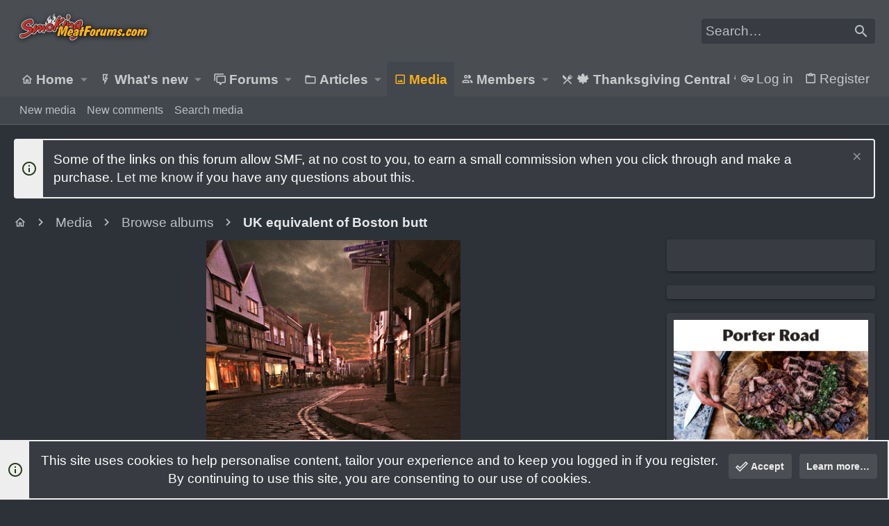

--- FILE ---
content_type: text/html; charset=utf-8
request_url: https://www.google.com/recaptcha/api2/aframe
body_size: 265
content:
<!DOCTYPE HTML><html><head><meta http-equiv="content-type" content="text/html; charset=UTF-8"></head><body><script nonce="jmr3ZfTsqRgBoosBJexewA">/** Anti-fraud and anti-abuse applications only. See google.com/recaptcha */ try{var clients={'sodar':'https://pagead2.googlesyndication.com/pagead/sodar?'};window.addEventListener("message",function(a){try{if(a.source===window.parent){var b=JSON.parse(a.data);var c=clients[b['id']];if(c){var d=document.createElement('img');d.src=c+b['params']+'&rc='+(localStorage.getItem("rc::a")?sessionStorage.getItem("rc::b"):"");window.document.body.appendChild(d);sessionStorage.setItem("rc::e",parseInt(sessionStorage.getItem("rc::e")||0)+1);localStorage.setItem("rc::h",'1768379852907');}}}catch(b){}});window.parent.postMessage("_grecaptcha_ready", "*");}catch(b){}</script></body></html>

--- FILE ---
content_type: text/html
request_url: https://api.intentiq.com/profiles_engine/ProfilesEngineServlet?at=39&mi=10&dpi=743264634&pt=17&dpn=1&iiqidtype=2&iiqpcid=ed274d4c-f756-495f-965c-7de6cb7ddacc&iiqpciddate=1768379853025&pcid=ed274d4c-f756-495f-965c-7de6cb7ddacc&idtype=3&gdpr=0&japs=false&jaesc=0&jafc=0&jaensc=0&jsver=0.29&testGroup=U&source=pbjs&vrref=https%3A%2F%2Fwww.smokingmeatforums.com
body_size: 53
content:
{"abPercentage":95,"adt":1,"ct":2,"isOptedOut":false,"data":{"eids":[]},"dbsaved":"false","ls":true,"cttl":86400000,"abTestUuid":"g_58caf276-4fac-44ea-b350-86245379e96a","tc":9,"sid":-2105513164}

--- FILE ---
content_type: text/css; charset=utf-8
request_url: https://www.smokingmeatforums.com/css.php?css=public%3Anormalize.css%2Cpublic%3Afa.css%2Cpublic%3Acore.less%2Cpublic%3Aapp.less&s=29&l=1&d=1768334570&k=bb08a8432246cc11a0399d9847c03d7a2b62d850
body_size: 76899
content:
@charset "UTF-8";

/********* public:normalize.css ********/
/*! normalize.css v7.0.0 | MIT License | github.com/necolas/normalize.css */
button,hr,input{overflow:visible}audio,canvas,progress,video{display:inline-block}progress,sub,sup{vertical-align:baseline}[type=checkbox],[type=radio],legend{box-sizing:border-box;padding:0}html{line-height:1.15;-ms-text-size-adjust:100%;-webkit-text-size-adjust:100%}body{margin:0}article,aside,details,figcaption,figure,footer,header,main,menu,nav,section{display:block}h1{font-size:2em;margin:.67em 0}figure{margin:1em 40px}hr{box-sizing:content-box;height:0}code,kbd,pre,samp{font-family:monospace,monospace;font-size:1em}a{background-color:transparent;-webkit-text-decoration-skip:objects}abbr[title]{border-bottom:none;text-decoration:underline;text-decoration:underline dotted}b,strong{font-weight:bold}dfn{font-style:italic}mark{background-color:#ff0;color:#000}small{font-size:80%}sub,sup{font-size:75%;line-height:0;position:relative}sub{bottom:-.25em}sup{top:-.5em}audio:not([controls]){display:none;height:0}img{border-style:none}svg:not(:root){overflow:hidden}button,input,optgroup,select,textarea{font-family:sans-serif;font-size:100%;line-height:1.15;margin:0}button,select{text-transform:none}[type=reset],[type=submit],button,html [type=button]{-webkit-appearance:button}[type=button]::-moz-focus-inner,[type=reset]::-moz-focus-inner,[type=submit]::-moz-focus-inner,button::-moz-focus-inner{border-style:none;padding:0}[type=button]:-moz-focusring,[type=reset]:-moz-focusring,[type=submit]:-moz-focusring,button:-moz-focusring{outline:ButtonText dotted 1px}fieldset{padding:.35em .75em .625em}legend{color:inherit;display:table;max-width:100%;white-space:normal}textarea{overflow:auto}[type=number]::-webkit-inner-spin-button,[type=number]::-webkit-outer-spin-button{height:auto}[type=search]{-webkit-appearance:textfield;outline-offset:-2px}[type=search]::-webkit-search-cancel-button,[type=search]::-webkit-search-decoration{-webkit-appearance:none}::-webkit-file-upload-button{-webkit-appearance:button;font:inherit}summary{display:list-item}[hidden],template{display:none}

/********* public:fa.css ********/
.far,.fa,.fas,.fab,.fal {
display: inline-block;
font: normal normal normal 18px/1 "Material Design Icons";
font-size: inherit;
text-rendering: auto;
line-height: 1;
-webkit-font-smoothing: antialiased;
-moz-osx-font-smoothing: grayscale;
transform: translate(0, 0);
width: auto;
}





	.fa-abacus:before{content:"\F16E0" ;}
.fa-accessible-icon:before{content:"\F05A4" ;}
.fa-adjust:before{content:"\F001A" ;}
.fa-air-conditioner:before{content:"\F001B" ;}
.fa-alarm-clock:before{content:"\F0020" ;}
.fa-alarm-exclamation:before{content:"\F0020" ;}
.fa-alarm-plus:before{content:"\F0024" ;}
.fa-alarm-snooze:before{content:"\F068E" ;}
.fa-album:before{content:"\F0025" ;}
.fa-album-collection:before{content:"\F0025" ;}
.fa-alien:before{content:"\F10CB" ;}
.fa-alien-monster:before{content:"\F10CB" ;}
.fa-align-center:before{content:"\F0260" ;}
.fa-align-justify:before{content:"\F0261" ;}
.fa-align-left:before{content:"\F0262" ;}
.fa-align-right:before{content:"\F0263" ;}
.fa-ambulance:before{content:"\F002F" ;}
.fa-anchor:before{content:"\F0031" ;}
.fa-android:before{content:"\F0032" ;}
.fa-angle-double-down:before{content:"\F013C" ;}
.fa-angle-double-left:before{content:"\F013D" ;}
.fa-angle-double-right:before{content:"\F013E" ;}
.fa-angle-double-up:before{content:"\F013F" ;}
.fa-angle-down:before{content:"\F0140" ;}
.fa-angle-left:before{content:"\F0141" ;}
.fa-angle-right:before{content:"\F0142" ;}
.fa-angle-up:before{content:"\F0143" ;}
.fa-angry:before{content:"\F0C6A" ;}
.fa-angular:before{content:"\F06B2" ;}
.fa-apple:before{content:"\F0035" ;}
.fa-apple-alt:before{content:"\F0035" ;}
.fa-apple-crate:before{content:"\F0035" ;}
.fa-apple-pay:before{content:"\F0035" ;}
.fa-archive:before{content:"\F120E" ;}
.fa-archway:before{content:"\F08C7" ;}
.fa-arrow-alt-circle-down:before{content:"\F054D" ;}
.fa-arrow-alt-circle-left:before{content:"\F054D" ;}
.fa-arrow-alt-circle-right:before{content:"\F054D" ;}
.fa-arrow-alt-circle-up:before{content:"\F054D" ;}
.fa-arrow-alt-down:before{content:"\F0045" ;}
.fa-arrow-alt-from-bottom:before{content:"\F054D" ;}
.fa-arrow-alt-from-left:before{content:"\F054D" ;}
.fa-arrow-alt-from-right:before{content:"\F054D" ;}
.fa-arrow-alt-from-top:before{content:"\F054D" ;}
.fa-arrow-alt-left:before{content:"\F004D" ;}
.fa-arrow-alt-right:before{content:"\F0054" ;}
.fa-arrow-alt-square-down:before{content:"\F054D" ;}
.fa-arrow-alt-square-left:before{content:"\F054D" ;}
.fa-arrow-alt-square-right:before{content:"\F054D" ;}
.fa-arrow-alt-square-up:before{content:"\F054D" ;}
.fa-arrow-alt-to-bottom:before{content:"\F054D" ;}
.fa-arrow-alt-to-left:before{content:"\F054D" ;}
.fa-arrow-alt-to-right:before{content:"\F054D" ;}
.fa-arrow-alt-to-top:before{content:"\F054D" ;}
.fa-arrow-alt-up:before{content:"\F005D" ;}
.fa-arrow-circle-down:before{content:"\F054D" ;}
.fa-arrow-circle-left:before{content:"\F054D" ;}
.fa-arrow-circle-right:before{content:"\F054D" ;}
.fa-arrow-circle-up:before{content:"\F054D" ;}
.fa-arrow-down:before{content:"\F0045" ;}
.fa-arrow-from-bottom:before{content:"\F054D" ;}
.fa-arrow-from-left:before{content:"\F054D" ;}
.fa-arrow-from-right:before{content:"\F054D" ;}
.fa-arrow-from-top:before{content:"\F054D" ;}
.fa-arrow-left:before{content:"\F004D" ;}
.fa-arrow-right:before{content:"\F0054" ;}
.fa-arrow-square-down:before{content:"\F054D" ;}
.fa-arrow-square-left:before{content:"\F054D" ;}
.fa-arrow-square-right:before{content:"\F054D" ;}
.fa-arrow-square-up:before{content:"\F054D" ;}
.fa-arrow-to-bottom:before{content:"\F054D" ;}
.fa-arrow-to-left:before{content:"\F054D" ;}
.fa-arrow-to-right:before{content:"\F054D" ;}
.fa-arrow-to-top:before{content:"\F054D" ;}
.fa-arrow-up:before{content:"\F005D" ;}
.fa-arrows:before{content:"\F0041" ;}
.fa-arrows-alt:before{content:"\F0041" ;}
.fa-arrows-alt-h:before{content:"\F0E73" ;}
.fa-arrows-alt-v:before{content:"\F0E79" ;}
.fa-arrows-h:before{content:"\F0E73" ;}
.fa-arrows-v:before{content:"\F0E79" ;}
.fa-artstation:before{content:"\F0B5B" ;}
.fa-asterisk:before{content:"\F06C4" ;}
.fa-at:before{content:"\F0065" ;}
.fa-atlas:before{content:"\F034D" ;}
.fa-atlassian:before{content:"\F0804" ;}
.fa-atom:before{content:"\F0768" ;}
.fa-atom-alt:before{content:"\F0768" ;}
.fa-audio-description:before{content:"\F0580" ;}
.fa-award:before{content:"\F0FD9" ;}
.fa-aws:before{content:"\F0E0F" ;}
.fa-axe:before{content:"\F08C8" ;}
.fa-axe-battle:before{content:"\F1842" ;}
.fa-baby:before{content:"\F006C" ;}
.fa-baby-carriage:before{content:"\F068F" ;}
.fa-backpack:before{content:"\F0E13" ;}
.fa-backspace:before{content:"\F0B5C" ;}
.fa-backward:before{content:"\F070A" ;}
.fa-bacteria:before{content:"\F0ED6" ;}
.fa-badge:before{content:"\F113C" ;}
.fa-badge-check:before{content:"\F113C" ;}
.fa-badge-dollar:before{content:"\F113C" ;}
.fa-badge-percent:before{content:"\F113C" ;}
.fa-badge-sheriff:before{content:"\F113C" ;}
.fa-balance-scale:before{content:"\F05D1" ;}
.fa-balance-scale-left:before{content:"\F05D1" ;}
.fa-balance-scale-right:before{content:"\F05D1" ;}
.fa-ballot:before{content:"\F09CA" ;}
.fa-ballot-check:before{content:"\F09CA" ;}
.fa-ban:before{content:"\F0DC7" ;}
.fa-band-aid:before{content:"\F0DAF" ;}
.fa-barcode:before{content:"\F0071" ;}
.fa-barcode-alt:before{content:"\F0071" ;}
.fa-barcode-read:before{content:"\F0071" ;}
.fa-barcode-scan:before{content:"\F0072" ;}
.fa-bars:before{content:"\F035C" ;}
.fa-baseball:before{content:"\F0852" ;}
.fa-baseball-ball:before{content:"\F0852" ;}
.fa-basketball-ball:before{content:"\F0806" ;}
.fa-basketball-hoop:before{content:"\F0C3C" ;}
.fa-bat:before{content:"\F0B5F" ;}
.fa-battery-bolt:before{content:"\F008E" ;}
.fa-battery-empty:before{content:"\F008E" ;}
.fa-battery-full:before{content:"\F008E" ;}
.fa-battery-half:before{content:"\F008E" ;}
.fa-battery-quarter:before{content:"\F008E" ;}
.fa-battery-slash:before{content:"\F125E" ;}
.fa-battery-three-quarters:before{content:"\F008E" ;}
.fa-bed:before{content:"\F0099" ;}
.fa-bed-alt:before{content:"\F0099" ;}
.fa-bed-bunk:before{content:"\F0099" ;}
.fa-bed-empty:before{content:"\F08A0" ;}
.fa-beer:before{content:"\F130C" ;}
.fa-bell:before{content:"\F009C" ;}
.fa-bell-exclamation:before{content:"\F0E81" ;}
.fa-bell-on:before{content:"\F009C" ;}
.fa-bell-plus:before{content:"\F0A92" ;}
.fa-bell-school:before{content:"\F009C" ;}
.fa-bell-school-slash:before{content:"\F009C" ;}
.fa-bell-slash:before{content:"\F0A91" ;}
.fa-bells:before{content:"\F009C" ;}
.fa-betamax:before{content:"\F09CB" ;}
.fa-bezier-curve:before{content:"\F0559" ;}
.fa-bible:before{content:"\F00A2" ;}
.fa-bicycle:before{content:"\F109C" ;}
.fa-biking:before{content:"\F00A3" ;}
.fa-biking-mountain:before{content:"\F00A3" ;}
.fa-binoculars:before{content:"\F00A5" ;}
.fa-biohazard:before{content:"\F00A7" ;}
.fa-birthday-cake:before{content:"\F17F0" ;}
.fa-bitbucket:before{content:"\F00A8" ;}
.fa-bitcoin:before{content:"\F0813" ;}
.fa-blanket:before{content:"\F0099" ;}
.fa-blender:before{content:"\F181A" ;}
.fa-blender-phone:before{content:"\F181A" ;}
.fa-blinds:before{content:"\F00AC" ;}
.fa-blinds-open:before{content:"\F1011" ;}
.fa-blinds-raised:before{content:"\F00AC" ;}
.fa-blog:before{content:"\F1009" ;}
.fa-bluetooth:before{content:"\F00AF" ;}
.fa-bluetooth-b:before{content:"\F00AF" ;}
.fa-bold:before{content:"\F0264" ;}
.fa-bolt:before{content:"\F06D5" ;}
.fa-bomb:before{content:"\F0691" ;}
.fa-bone:before{content:"\F00B9" ;}
.fa-bone-break:before{content:"\F00B9" ;}
.fa-book:before{content:"\F0B64" ;}
.fa-book-alt:before{content:"\F0B64" ;}
.fa-book-dead:before{content:"\F0B64" ;}
.fa-book-heart:before{content:"\F1A1E" ;}
.fa-book-medical:before{content:"\F0B64" ;}
.fa-book-open:before{content:"\F0B63" ;}
.fa-book-reader:before{content:"\F0B64" ;}
.fa-book-spells:before{content:"\F0B64" ;}
.fa-book-user:before{content:"\F13AE" ;}
.fa-bookmark:before{content:"\F00C3" ;}
.fa-books:before{content:"\F0436" ;}
.fa-books-medical:before{content:"\F0436" ;}
.fa-boombox:before{content:"\F05DC" ;}
.fa-bootstrap:before{content:"\F06C6" ;}
.fa-border-all:before{content:"\F00C7" ;}
.fa-border-bottom:before{content:"\F00C8" ;}
.fa-border-left:before{content:"\F00CC" ;}
.fa-border-none:before{content:"\F00CD" ;}
.fa-border-outer:before{content:"\F00CE" ;}
.fa-border-right:before{content:"\F00CF" ;}
.fa-border-style:before{content:"\F00D0" ;}
.fa-border-style-alt:before{content:"\F00D0" ;}
.fa-border-top:before{content:"\F00D1" ;}
.fa-bow-arrow:before{content:"\F1841" ;}
.fa-bowling-ball:before{content:"\F00D3" ;}
.fa-bowling-pins:before{content:"\F00D3" ;}
.fa-box:before{content:"\F00D4" ;}
.fa-box-alt:before{content:"\F00D4" ;}
.fa-box-ballot:before{content:"\F00D4" ;}
.fa-box-check:before{content:"\F1B51" ;}
.fa-box-fragile:before{content:"\F00D4" ;}
.fa-box-full:before{content:"\F00D4" ;}
.fa-box-heart:before{content:"\F00D4" ;}
.fa-box-open:before{content:"\F00D4" ;}
.fa-box-tissue:before{content:"\F00D4" ;}
.fa-box-up:before{content:"\F03D5" ;}
.fa-box-usd:before{content:"\F00D4" ;}
.fa-boxes:before{content:"\F03D7" ;}
.fa-boxes-alt:before{content:"\F03D6" ;}
.fa-boxing-glove:before{content:"\F0B65" ;}
.fa-brackets:before{content:"\F016A" ;}
.fa-brackets-curly:before{content:"\F016A" ;}
.fa-braille:before{content:"\F09D0" ;}
.fa-brain:before{content:"\F09D1" ;}
.fa-bread-loaf:before{content:"\F0F3E" ;}
.fa-bread-slice:before{content:"\F0CEF" ;}
.fa-briefcase:before{content:"\F0814" ;}
.fa-briefcase-medical:before{content:"\F0814" ;}
.fa-broadcast-tower:before{content:"\F1720" ;}
.fa-broom:before{content:"\F00E2" ;}
.fa-browser:before{content:"\F0614" ;}
.fa-brush:before{content:"\F1A0D" ;}
.fa-bug:before{content:"\F0A30" ;}
.fa-building:before{content:"\F01D7" ;}
.fa-bullhorn:before{content:"\F0B23" ;}
.fa-bullseye:before{content:"\F05DD" ;}
.fa-bullseye-arrow:before{content:"\F08C9" ;}
.fa-bullseye-pointer:before{content:"\F05DD" ;}
.fa-burger-soda:before{content:"\F0685" ;}
.fa-burn:before{content:"\F0238" ;}
.fa-burrito:before{content:"\F0762" ;}
.fa-bus:before{content:"\F00E7" ;}
.fa-bus-alt:before{content:"\F00E7" ;}
.fa-bus-school:before{content:"\F079F" ;}
.fa-business-time:before{content:"\F15A1" ;}
.fa-cactus:before{content:"\F0DB5" ;}
.fa-calculator:before{content:"\F00EC" ;}
.fa-calculator-alt:before{content:"\F00EC" ;}
.fa-calendar:before{content:"\F0B67" ;}
.fa-calendar-alt:before{content:"\F0B67" ;}
.fa-calendar-check:before{content:"\F0C44" ;}
.fa-calendar-day:before{content:"\F1A30" ;}
.fa-calendar-edit:before{content:"\F1B65" ;}
.fa-calendar-exclamation:before{content:"\F1B62" ;}
.fa-calendar-minus:before{content:"\F1B6B" ;}
.fa-calendar-plus:before{content:"\F1B6C" ;}
.fa-calendar-star:before{content:"\F1B53" ;}
.fa-calendar-times:before{content:"\F0B67" ;}
.fa-calendar-week:before{content:"\F1A34" ;}
.fa-camcorder:before{content:"\F00FC" ;}
.fa-camera:before{content:"\F0D5D" ;}
.fa-camera-alt:before{content:"\F0D5D" ;}
.fa-camera-home:before{content:"\F0D5D" ;}
.fa-camera-movie:before{content:"\F0D5D" ;}
.fa-camera-polaroid:before{content:"\F0D5D" ;}
.fa-camera-retro:before{content:"\F0D5D" ;}
.fa-campfire:before{content:"\F0EDD" ;}
.fa-campground:before{content:"\F0508" ;}
.fa-candle-holder:before{content:"\F05E2" ;}
.fa-candy-cane:before{content:"\F1973" ;}
.fa-candy-corn:before{content:"\F1973" ;}
.fa-cannabis:before{content:"\F07A6" ;}
.fa-car:before{content:"\F14ED" ;}
.fa-car-alt:before{content:"\F14ED" ;}
.fa-car-battery:before{content:"\F010C" ;}
.fa-car-building:before{content:"\F14ED" ;}
.fa-car-bump:before{content:"\F14ED" ;}
.fa-car-bus:before{content:"\F14ED" ;}
.fa-car-crash:before{content:"\F14ED" ;}
.fa-car-garage:before{content:"\F14ED" ;}
.fa-car-mechanic:before{content:"\F14ED" ;}
.fa-car-side:before{content:"\F07AB" ;}
.fa-car-tilt:before{content:"\F14ED" ;}
.fa-car-wash:before{content:"\F010E" ;}
.fa-caravan:before{content:"\F07AD" ;}
.fa-caravan-alt:before{content:"\F07AD" ;}
.fa-caret-circle-down:before{content:"\F0B2D" ;}
.fa-caret-circle-left:before{content:"\F0B2D" ;}
.fa-caret-circle-right:before{content:"\F0B2D" ;}
.fa-caret-circle-up:before{content:"\F0B2D" ;}
.fa-caret-down:before{content:"\F035D" ;}
.fa-caret-left:before{content:"\F035E" ;}
.fa-caret-right:before{content:"\F035F" ;}
.fa-caret-square-down:before{content:"\F09DD" ;}
.fa-caret-square-left:before{content:"\F09DD" ;}
.fa-caret-square-right:before{content:"\F09DD" ;}
.fa-caret-square-up:before{content:"\F09DD" ;}
.fa-caret-up:before{content:"\F0360" ;}
.fa-carrot:before{content:"\F010F" ;}
.fa-cars:before{content:"\F0B6E" ;}
.fa-cart-arrow-down:before{content:"\F0D66" ;}
.fa-cart-plus:before{content:"\F0112" ;}
.fa-cash-register:before{content:"\F0CF4" ;}
.fa-cassette-tape:before{content:"\F09D4" ;}
.fa-cat:before{content:"\F011B" ;}
.fa-cat-space:before{content:"\F011B" ;}
.fa-cauldron:before{content:"\F0677" ;}
.fa-cc-amazon-pay:before{content:"\F0DBD" ;}
.fa-cc-amex:before{content:"\F0DBD" ;}
.fa-cc-apple-pay:before{content:"\F0DBD" ;}
.fa-cc-diners-club:before{content:"\F0DBD" ;}
.fa-cc-discover:before{content:"\F0DBD" ;}
.fa-cc-jcb:before{content:"\F0DBD" ;}
.fa-cc-mastercard:before{content:"\F0DBD" ;}
.fa-cc-paypal:before{content:"\F0DBD" ;}
.fa-cc-stripe:before{content:"\F0DBD" ;}
.fa-cc-visa:before{content:"\F0DBD" ;}
.fa-cctv:before{content:"\F07AE" ;}
.fa-centos:before{content:"\F111A" ;}
.fa-certificate:before{content:"\F1188" ;}
.fa-chair:before{content:"\F0CC4" ;}
.fa-chair-office:before{content:"\F0CC4" ;}
.fa-charging-station:before{content:"\F05F1" ;}
.fa-chart-bar:before{content:"\F0128" ;}
.fa-chart-line:before{content:"\F012A" ;}
.fa-chart-line-down:before{content:"\F012A" ;}
.fa-chart-pie:before{content:"\F012B" ;}
.fa-chart-pie-alt:before{content:"\F012B" ;}
.fa-check:before{content:"\F0855" ;}
.fa-check-circle:before{content:"\F0134" ;}
.fa-check-double:before{content:"\F0855" ;}
.fa-check-square:before{content:"\F0135" ;}
.fa-cheese:before{content:"\F12B9" ;}
.fa-cheese-swiss:before{content:"\F12B9" ;}
.fa-cheeseburger:before{content:"\F0685" ;}
.fa-chess:before{content:"\F0857" ;}
.fa-chess-bishop:before{content:"\F085C" ;}
.fa-chess-bishop-alt:before{content:"\F085C" ;}
.fa-chess-board:before{content:"\F0857" ;}
.fa-chess-clock:before{content:"\F0857" ;}
.fa-chess-clock-alt:before{content:"\F0857" ;}
.fa-chess-king:before{content:"\F0857" ;}
.fa-chess-king-alt:before{content:"\F0857" ;}
.fa-chess-knight:before{content:"\F0858" ;}
.fa-chess-knight-alt:before{content:"\F0858" ;}
.fa-chess-pawn:before{content:"\F0859" ;}
.fa-chess-pawn-alt:before{content:"\F0859" ;}
.fa-chess-queen:before{content:"\F085A" ;}
.fa-chess-queen-alt:before{content:"\F085A" ;}
.fa-chess-rook:before{content:"\F085B" ;}
.fa-chess-rook-alt:before{content:"\F085B" ;}
.fa-chevron-circle-down:before{content:"\F0B27" ;}
.fa-chevron-circle-left:before{content:"\F0B29" ;}
.fa-chevron-circle-right:before{content:"\F0B2B" ;}
.fa-chevron-circle-up:before{content:"\F0B2D" ;}
.fa-chevron-double-down:before{content:"\F013C" ;}
.fa-chevron-double-left:before{content:"\F013D" ;}
.fa-chevron-double-right:before{content:"\F013E" ;}
.fa-chevron-double-up:before{content:"\F013F" ;}
.fa-chevron-down:before{content:"\F0140" ;}
.fa-chevron-left:before{content:"\F0141" ;}
.fa-chevron-right:before{content:"\F0142" ;}
.fa-chevron-square-down:before{content:"\F09D7" ;}
.fa-chevron-square-left:before{content:"\F09D9" ;}
.fa-chevron-square-right:before{content:"\F09DB" ;}
.fa-chevron-square-up:before{content:"\F09DD" ;}
.fa-chevron-up:before{content:"\F0143" ;}
.fa-child:before{content:"\F02E7" ;}
.fa-chromecast:before{content:"\F02AF" ;}
.fa-church:before{content:"\F1B02" ;}
.fa-circle:before{content:"\F0130" ;}
.fa-circle-notch:before{content:"\F0130" ;}
.fa-city:before{content:"\F0146" ;}
.fa-clipboard:before{content:"\F014C" ;}
.fa-clipboard-check:before{content:"\F08A8" ;}
.fa-clipboard-list:before{content:"\F10D5" ;}
.fa-clipboard-list-check:before{content:"\F10D5" ;}
.fa-clipboard-prescription:before{content:"\F014C" ;}
.fa-clipboard-user:before{content:"\F0C55" ;}
.fa-clock:before{content:"\F0150" ;}
.fa-closed-captioning:before{content:"\F05AE" ;}
.fa-cloud:before{content:"\F0163" ;}
.fa-cloud-download:before{content:"\F0B7D" ;}
.fa-cloud-download-alt:before{content:"\F0B7D" ;}
.fa-cloud-drizzle:before{content:"\F0163" ;}
.fa-cloud-hail:before{content:"\F0163" ;}
.fa-cloud-hail-mixed:before{content:"\F0163" ;}
.fa-cloud-meatball:before{content:"\F0163" ;}
.fa-cloud-moon:before{content:"\F0163" ;}
.fa-cloud-moon-rain:before{content:"\F0163" ;}
.fa-cloud-music:before{content:"\F0163" ;}
.fa-cloud-rain:before{content:"\F0163" ;}
.fa-cloud-rainbow:before{content:"\F0163" ;}
.fa-cloud-showers:before{content:"\F0163" ;}
.fa-cloud-showers-heavy:before{content:"\F0163" ;}
.fa-cloud-sleet:before{content:"\F0163" ;}
.fa-cloud-snow:before{content:"\F0163" ;}
.fa-cloud-sun:before{content:"\F0163" ;}
.fa-cloud-sun-rain:before{content:"\F0163" ;}
.fa-cloud-upload:before{content:"\F0B7E" ;}
.fa-cloud-upload-alt:before{content:"\F0B7E" ;}
.fa-clouds:before{content:"\F1B95" ;}
.fa-clouds-moon:before{content:"\F1B95" ;}
.fa-clouds-sun:before{content:"\F1B95" ;}
.fa-cocktail:before{content:"\F0876" ;}
.fa-code:before{content:"\F05C0" ;}
.fa-code-branch:before{content:"\F05C0" ;}
.fa-code-commit:before{content:"\F05C0" ;}
.fa-code-merge:before{content:"\F05C0" ;}
.fa-codepen:before{content:"\F0175" ;}
.fa-coffee:before{content:"\F06CA" ;}
.fa-coffee-pot:before{content:"\F06CA" ;}
.fa-coffee-togo:before{content:"\F06CA" ;}
.fa-coffin:before{content:"\F0B7F" ;}
.fa-coffin-cross:before{content:"\F0B7F" ;}
.fa-cog:before{content:"\F08BB" ;}
.fa-cogs:before{content:"\F08D6" ;}
.fa-coins:before{content:"\F0695" ;}
.fa-comet:before{content:"\F0629" ;}
.fa-comment:before{content:"\F0182" ;}
.fa-comment-alt:before{content:"\F0182" ;}
.fa-comment-alt-check:before{content:"\F0180" ;}
.fa-comment-alt-dollar:before{content:"\F0182" ;}
.fa-comment-alt-dots:before{content:"\F0182" ;}
.fa-comment-alt-edit:before{content:"\F12C4" ;}
.fa-comment-alt-exclamation:before{content:"\F017E" ;}
.fa-comment-alt-lines:before{content:"\F0182" ;}
.fa-comment-alt-medical:before{content:"\F0182" ;}
.fa-comment-alt-minus:before{content:"\F15E0" ;}
.fa-comment-alt-music:before{content:"\F0182" ;}
.fa-comment-alt-plus:before{content:"\F0183" ;}
.fa-comment-alt-slash:before{content:"\F15E2" ;}
.fa-comment-alt-smile:before{content:"\F0182" ;}
.fa-comment-alt-times:before{content:"\F0182" ;}
.fa-comment-check:before{content:"\F0180" ;}
.fa-comment-dollar:before{content:"\F0182" ;}
.fa-comment-dots:before{content:"\F0182" ;}
.fa-comment-edit:before{content:"\F12C4" ;}
.fa-comment-exclamation:before{content:"\F017E" ;}
.fa-comment-lines:before{content:"\F0182" ;}
.fa-comment-medical:before{content:"\F0182" ;}
.fa-comment-minus:before{content:"\F15E0" ;}
.fa-comment-music:before{content:"\F0182" ;}
.fa-comment-plus:before{content:"\F0183" ;}
.fa-comment-slash:before{content:"\F15E2" ;}
.fa-comment-smile:before{content:"\F0182" ;}
.fa-comment-times:before{content:"\F0182" ;}
.fa-comments:before{content:"\F0181" ;}
.fa-comments-alt:before{content:"\F0181" ;}
.fa-comments-alt-dollar:before{content:"\F0181" ;}
.fa-comments-dollar:before{content:"\F0181" ;}
.fa-compass:before{content:"\F018C" ;}
.fa-compass-slash:before{content:"\F0B81" ;}
.fa-compress:before{content:"\F0294" ;}
.fa-compress-alt:before{content:"\F0615" ;}
.fa-compress-arrows-alt:before{content:"\F0294" ;}
.fa-compress-wide:before{content:"\F0294" ;}
.fa-computer-classic:before{content:"\F07C0" ;}
.fa-computer-speaker:before{content:"\F0322" ;}
.fa-construction:before{content:"\F1A1F" ;}
.fa-cookie:before{content:"\F16DE" ;}
.fa-cookie-bite:before{content:"\F16DE" ;}
.fa-copy:before{content:"\F1518" ;}
.fa-copyright:before{content:"\F05E6" ;}
.fa-corn:before{content:"\F07B8" ;}
.fa-couch:before{content:"\F156F" ;}
.fa-cow:before{content:"\F019A" ;}
.fa-creative-commons:before{content:"\F0D6B" ;}
.fa-creative-commons-by:before{content:"\F0D6B" ;}
.fa-creative-commons-nc:before{content:"\F0D6B" ;}
.fa-creative-commons-nc-eu:before{content:"\F0D6B" ;}
.fa-creative-commons-nc-jp:before{content:"\F0D6B" ;}
.fa-creative-commons-nd:before{content:"\F0D6B" ;}
.fa-creative-commons-pd:before{content:"\F0D6B" ;}
.fa-creative-commons-pd-alt:before{content:"\F0D6B" ;}
.fa-creative-commons-remix:before{content:"\F0D6B" ;}
.fa-creative-commons-sa:before{content:"\F0D6B" ;}
.fa-creative-commons-sampling:before{content:"\F0D6B" ;}
.fa-creative-commons-sampling-plus:before{content:"\F0D6B" ;}
.fa-creative-commons-share:before{content:"\F0D6B" ;}
.fa-creative-commons-zero:before{content:"\F0D6B" ;}
.fa-credit-card:before{content:"\F019B" ;}
.fa-credit-card-blank:before{content:"\F019B" ;}
.fa-credit-card-front:before{content:"\F019B" ;}
.fa-cricket:before{content:"\F0D6D" ;}
.fa-crop:before{content:"\F019E" ;}
.fa-crop-alt:before{content:"\F019E" ;}
.fa-cross:before{content:"\F0CF6" ;}
.fa-crosshairs:before{content:"\F01A3" ;}
.fa-crown:before{content:"\F11D0" ;}
.fa-cube:before{content:"\F01A7" ;}
.fa-curling:before{content:"\F0863" ;}
.fa-cut:before{content:"\F0190" ;}
.fa-dagger:before{content:"\F09FC" ;}
.fa-database:before{content:"\F1632" ;}
.fa-desktop:before{content:"\F0379" ;}
.fa-desktop-alt:before{content:"\F07C0" ;}
.fa-deviantart:before{content:"\F01C7" ;}
.fa-dharmachakra:before{content:"\F094B" ;}
.fa-diamond:before{content:"\F0B8B" ;}
.fa-dice-d10:before{content:"\F076F" ;}
.fa-dice-d12:before{content:"\F0867" ;}
.fa-dice-d20:before{content:"\F05EA" ;}
.fa-dice-d4:before{content:"\F05EB" ;}
.fa-dice-d6:before{content:"\F05ED" ;}
.fa-dice-d8:before{content:"\F05EC" ;}
.fa-dice-five:before{content:"\F114E" ;}
.fa-dice-four:before{content:"\F114D" ;}
.fa-dice-one:before{content:"\F114A" ;}
.fa-dice-six:before{content:"\F114F" ;}
.fa-dice-three:before{content:"\F114C" ;}
.fa-dice-two:before{content:"\F114B" ;}
.fa-digital-ocean:before{content:"\F1237" ;}
.fa-diploma:before{content:"\F1188" ;}
.fa-directions:before{content:"\F01D0" ;}
.fa-disc-drive:before{content:"\F05EE" ;}
.fa-divide:before{content:"\F0FDF" ;}
.fa-dna:before{content:"\F0684" ;}
.fa-do-not-enter:before{content:"\F0377" ;}
.fa-docker:before{content:"\F0868" ;}
.fa-dog:before{content:"\F0A43" ;}
.fa-dog-leashed:before{content:"\F0A43" ;}
.fa-dollar-sign:before{content:"\F01C1" ;}
.fa-dolly:before{content:"\F0E9E" ;}
.fa-dolly-empty:before{content:"\F0E9E" ;}
.fa-dolly-flatbed:before{content:"\F0E9E" ;}
.fa-dolly-flatbed-alt:before{content:"\F0E9E" ;}
.fa-dolly-flatbed-empty:before{content:"\F0E9E" ;}
.fa-donate:before{content:"\F02A1" ;}
.fa-door-closed:before{content:"\F081B" ;}
.fa-door-open:before{content:"\F081C" ;}
.fa-download:before{content:"\F0B8F" ;}
.fa-draw-circle:before{content:"\F0F49" ;}
.fa-draw-polygon:before{content:"\F0F49" ;}
.fa-draw-square:before{content:"\F0F49" ;}
.fa-drone:before{content:"\F01E2" ;}
.fa-drone-alt:before{content:"\F01E2" ;}
.fa-dropbox:before{content:"\F01E3" ;}
.fa-drupal:before{content:"\F01E4" ;}
.fa-duck:before{content:"\F01E5" ;}
.fa-dumbbell:before{content:"\F01E6" ;}
.fa-edit:before{content:"\F0CB6" ;}
.fa-egg:before{content:"\F13F2" ;}
.fa-egg-fried:before{content:"\F184A" ;}
.fa-eject:before{content:"\F0B91" ;}
.fa-elephant:before{content:"\F07C6" ;}
.fa-ellipsis-h:before{content:"\F01D8" ;}
.fa-ellipsis-h-alt:before{content:"\F01D8" ;}
.fa-ellipsis-v:before{content:"\F01D9" ;}
.fa-ellipsis-v-alt:before{content:"\F01D9" ;}
.fa-ember:before{content:"\F0B30" ;}
.fa-engine-warning:before{content:"\F01FB" ;}
.fa-envelope:before{content:"\F01F0" ;}
.fa-envelope-open:before{content:"\F05EF" ;}
.fa-envelope-open-dollar:before{content:"\F05EF" ;}
.fa-envelope-open-text:before{content:"\F05EF" ;}
.fa-envelope-square:before{content:"\F0D03" ;}
.fa-eraser:before{content:"\F01FE" ;}
.fa-ethereum:before{content:"\F086A" ;}
.fa-ethernet:before{content:"\F0200" ;}
.fa-euro-sign:before{content:"\F01AD" ;}
.fa-evernote:before{content:"\F0204" ;}
.fa-exclamation:before{content:"\F0205" ;}
.fa-exclamation-circle:before{content:"\F05D6" ;}
.fa-exclamation-square:before{content:"\F0CE4" ;}
.fa-exclamation-triangle:before{content:"\F002A" ;}
.fa-expand:before{content:"\F0293" ;}
.fa-expand-alt:before{content:"\F0616" ;}
.fa-expand-arrows:before{content:"\F0293" ;}
.fa-expand-arrows-alt:before{content:"\F0293" ;}
.fa-expand-wide:before{content:"\F0293" ;}
.fa-external-link:before{content:"\F03CC" ;}
.fa-external-link-alt:before{content:"\F03CC" ;}
.fa-external-link-square:before{content:"\F03CC" ;}
.fa-external-link-square-alt:before{content:"\F03CC" ;}
.fa-eye:before{content:"\F06D0" ;}
.fa-eye-dropper:before{content:"\F06D0" ;}
.fa-eye-evil:before{content:"\F06D0" ;}
.fa-eye-slash:before{content:"\F06D1" ;}
.fa-facebook:before{content:"\F020C" ;}
.fa-facebook-f:before{content:"\F020C" ;}
.fa-facebook-messenger:before{content:"\F020E" ;}
.fa-facebook-square:before{content:"\F020C" ;}
.fa-fan:before{content:"\F0210" ;}
.fa-fan-table:before{content:"\F0210" ;}
.fa-farm:before{content:"\F0892" ;}
.fa-fast-forward:before{content:"\F06D2" ;}
.fa-faucet:before{content:"\F1B29" ;}
.fa-faucet-drip:before{content:"\F1B29" ;}
.fa-fax:before{content:"\F0212" ;}
.fa-feather:before{content:"\F06D3" ;}
.fa-feather-alt:before{content:"\F06D3" ;}
.fa-fedora:before{content:"\F08DB" ;}
.fa-file:before{content:"\F0224" ;}
.fa-file-alt:before{content:"\F0224" ;}
.fa-file-archive:before{content:"\F0224" ;}
.fa-file-audio:before{content:"\F0224" ;}
.fa-file-certificate:before{content:"\F1187" ;}
.fa-file-chart-line:before{content:"\F1029" ;}
.fa-file-chart-pie:before{content:"\F1029" ;}
.fa-file-check:before{content:"\F0E29" ;}
.fa-file-code:before{content:"\F102B" ;}
.fa-file-contract:before{content:"\F0224" ;}
.fa-file-csv:before{content:"\F0EA5" ;}
.fa-file-download:before{content:"\F0966" ;}
.fa-file-edit:before{content:"\F11E8" ;}
.fa-file-excel:before{content:"\F102D" ;}
.fa-file-exclamation:before{content:"\F0A4C" ;}
.fa-file-export:before{content:"\F102E" ;}
.fa-file-image:before{content:"\F0EB0" ;}
.fa-file-import:before{content:"\F102F" ;}
.fa-file-invoice:before{content:"\F0224" ;}
.fa-file-invoice-dollar:before{content:"\F0224" ;}
.fa-file-medical:before{content:"\F0224" ;}
.fa-file-medical-alt:before{content:"\F0224" ;}
.fa-file-minus:before{content:"\F1AA2" ;}
.fa-file-music:before{content:"\F0E2A" ;}
.fa-file-pdf:before{content:"\F0224" ;}
.fa-file-plus:before{content:"\F0EED" ;}
.fa-file-powerpoint:before{content:"\F1035" ;}
.fa-file-prescription:before{content:"\F0224" ;}
.fa-file-search:before{content:"\F0C7D" ;}
.fa-file-signature:before{content:"\F0224" ;}
.fa-file-spreadsheet:before{content:"\F0224" ;}
.fa-file-times:before{content:"\F0224" ;}
.fa-file-upload:before{content:"\F0A4E" ;}
.fa-file-user:before{content:"\F1028" ;}
.fa-file-video:before{content:"\F0E2C" ;}
.fa-file-word:before{content:"\F103E" ;}
.fa-files-medical:before{content:"\F1032" ;}
.fa-film:before{content:"\F022F" ;}
.fa-film-alt:before{content:"\F022F" ;}
.fa-film-canister:before{content:"\F022F" ;}
.fa-filter:before{content:"\F0233" ;}
.fa-fingerprint:before{content:"\F0237" ;}
.fa-fire:before{content:"\F0238" ;}
.fa-fire-alt:before{content:"\F0238" ;}
.fa-fire-extinguisher:before{content:"\F0EF2" ;}
.fa-fire-smoke:before{content:"\F0238" ;}
.fa-firefox:before{content:"\F0239" ;}
.fa-firefox-browser:before{content:"\F0239" ;}
.fa-fireplace:before{content:"\F0E2E" ;}
.fa-fish:before{content:"\F023A" ;}
.fa-fish-cooked:before{content:"\F023A" ;}
.fa-flag:before{content:"\F023D" ;}
.fa-flag-alt:before{content:"\F023D" ;}
.fa-flag-checkered:before{content:"\F023C" ;}
.fa-flag-usa:before{content:"\F023D" ;}
.fa-flame:before{content:"\F0238" ;}
.fa-flashlight:before{content:"\F0244" ;}
.fa-flask:before{content:"\F0096" ;}
.fa-flask-poison:before{content:"\F0096" ;}
.fa-flask-potion:before{content:"\F0096" ;}
.fa-flower:before{content:"\F09F0" ;}
.fa-flower-daffodil:before{content:"\F09F0" ;}
.fa-flower-tulip:before{content:"\F09F2" ;}
.fa-fly:before{content:"\F0FA1" ;}
.fa-folder:before{content:"\F0256" ;}
.fa-folder-download:before{content:"\F10E9" ;}
.fa-folder-minus:before{content:"\F1B4A" ;}
.fa-folder-open:before{content:"\F0DCF" ;}
.fa-folder-plus:before{content:"\F0B9D" ;}
.fa-folder-times:before{content:"\F0256" ;}
.fa-folder-tree:before{content:"\F0256" ;}
.fa-folder-upload:before{content:"\F10ED" ;}
.fa-folders:before{content:"\F0255" ;}
.fa-font:before{content:"\F06D6" ;}
.fa-font-awesome:before{content:"\F003A" ;}
.fa-font-awesome-alt:before{content:"\F003A" ;}
.fa-font-awesome-flag:before{content:"\F003A" ;}
.fa-font-awesome-logo-full:before{content:"\F003A" ;}
.fa-font-case:before{content:"\F06D6" ;}
.fa-football-ball:before{content:"\F025D" ;}
.fa-football-helmet:before{content:"\F025F" ;}
.fa-forklift:before{content:"\F07C9" ;}
.fa-forward:before{content:"\F06D2" ;}
.fa-freebsd:before{content:"\F08E0" ;}
.fa-french-fries:before{content:"\F1957" ;}
.fa-function:before{content:"\F0295" ;}
.fa-funnel-dollar:before{content:"\F0233" ;}
.fa-futbol:before{content:"\F04B8" ;}
.fa-gamepad:before{content:"\F1919" ;}
.fa-gamepad-alt:before{content:"\F1919" ;}
.fa-garage:before{content:"\F06D9" ;}
.fa-garage-car:before{content:"\F06D9" ;}
.fa-garage-open:before{content:"\F06DA" ;}
.fa-gas-pump:before{content:"\F0EB8" ;}
.fa-gas-pump-slash:before{content:"\F140A" ;}
.fa-gavel:before{content:"\F029B" ;}
.fa-ghost:before{content:"\F165D" ;}
.fa-gift:before{content:"\F02A1" ;}
.fa-gift-card:before{content:"\F02A1" ;}
.fa-git:before{content:"\F02A2" ;}
.fa-git-alt:before{content:"\F02A2" ;}
.fa-git-square:before{content:"\F02A2" ;}
.fa-github:before{content:"\F02A4" ;}
.fa-github-alt:before{content:"\F02A4" ;}
.fa-github-square:before{content:"\F02A4" ;}
.fa-gitlab:before{content:"\F0BA0" ;}
.fa-glass:before{content:"\F130F" ;}
.fa-glass-champagne:before{content:"\F130F" ;}
.fa-glass-cheers:before{content:"\F130F" ;}
.fa-glass-citrus:before{content:"\F130F" ;}
.fa-glass-martini:before{content:"\F130F" ;}
.fa-glass-martini-alt:before{content:"\F130F" ;}
.fa-glass-whiskey:before{content:"\F130F" ;}
.fa-glass-whiskey-rocks:before{content:"\F130F" ;}
.fa-glasses:before{content:"\F02AA" ;}
.fa-glasses-alt:before{content:"\F02AA" ;}
.fa-globe:before{content:"\F01E7" ;}
.fa-globe-africa:before{content:"\F01E7" ;}
.fa-globe-americas:before{content:"\F01E7" ;}
.fa-globe-asia:before{content:"\F01E7" ;}
.fa-globe-europe:before{content:"\F01E7" ;}
.fa-globe-snow:before{content:"\F01E7" ;}
.fa-globe-stand:before{content:"\F01E7" ;}
.fa-golf-ball:before{content:"\F0823" ;}
.fa-golf-club:before{content:"\F0823" ;}
.fa-goodreads:before{content:"\F0D7B" ;}
.fa-goodreads-g:before{content:"\F0D7B" ;}
.fa-google:before{content:"\F02AD" ;}
.fa-google-drive:before{content:"\F02B6" ;}
.fa-google-pay:before{content:"\F02AD" ;}
.fa-google-play:before{content:"\F02BC" ;}
.fa-google-plus:before{content:"\F02BD" ;}
.fa-google-plus-g:before{content:"\F02BD" ;}
.fa-google-plus-square:before{content:"\F02BD" ;}
.fa-google-wallet:before{content:"\F02AD" ;}
.fa-graduation-cap:before{content:"\F1180" ;}
.fa-greater-than:before{content:"\F096D" ;}
.fa-greater-than-equal:before{content:"\F096D" ;}
.fa-grip-horizontal:before{content:"\F01DC" ;}
.fa-guitar-electric:before{content:"\F02C4" ;}
.fa-hamburger:before{content:"\F0685" ;}
.fa-hammer:before{content:"\F08EA" ;}
.fa-hammer-war:before{content:"\F08EA" ;}
.fa-hand-heart:before{content:"\F157E" ;}
.fa-hand-holding:before{content:"\F1258" ;}
.fa-hand-holding-box:before{content:"\F1258" ;}
.fa-hand-holding-heart:before{content:"\F1258" ;}
.fa-hand-holding-magic:before{content:"\F1258" ;}
.fa-hand-holding-medical:before{content:"\F1258" ;}
.fa-hand-holding-seedling:before{content:"\F1258" ;}
.fa-hand-holding-usd:before{content:"\F1258" ;}
.fa-hand-holding-water:before{content:"\F1258" ;}
.fa-hand-lizard:before{content:"\F1258" ;}
.fa-hand-middle-finger:before{content:"\F1258" ;}
.fa-hand-paper:before{content:"\F1258" ;}
.fa-hand-peace:before{content:"\F0A51" ;}
.fa-hand-point-down:before{content:"\F1258" ;}
.fa-hand-point-left:before{content:"\F1258" ;}
.fa-hand-point-right:before{content:"\F1258" ;}
.fa-hand-point-up:before{content:"\F1258" ;}
.fa-hand-pointer:before{content:"\F1258" ;}
.fa-hand-receiving:before{content:"\F1258" ;}
.fa-hand-rock:before{content:"\F1258" ;}
.fa-hand-scissors:before{content:"\F1258" ;}
.fa-hand-sparkles:before{content:"\F1258" ;}
.fa-hand-spock:before{content:"\F1258" ;}
.fa-hands-helping:before{content:"\F1218" ;}
.fa-handshake:before{content:"\F15A1" ;}
.fa-handshake-alt:before{content:"\F15A1" ;}
.fa-handshake-alt-slash:before{content:"\F15A1" ;}
.fa-handshake-slash:before{content:"\F15A1" ;}
.fa-hard-hat:before{content:"\F096F" ;}
.fa-hashtag:before{content:"\F0423" ;}
.fa-hat-chef:before{content:"\F0B7C" ;}
.fa-hdd:before{content:"\F02CA" ;}
.fa-head-side:before{content:"\F135F" ;}
.fa-head-side-brain:before{content:"\F135F" ;}
.fa-head-side-cough:before{content:"\F135F" ;}
.fa-head-side-cough-slash:before{content:"\F135F" ;}
.fa-head-side-headphones:before{content:"\F135F" ;}
.fa-head-side-mask:before{content:"\F135F" ;}
.fa-head-side-medical:before{content:"\F135F" ;}
.fa-head-side-virus:before{content:"\F135F" ;}
.fa-head-vr:before{content:"\F135F" ;}
.fa-heading:before{content:"\F05F4" ;}
.fa-headphones:before{content:"\F02CB" ;}
.fa-headphones-alt:before{content:"\F02CB" ;}
.fa-headset:before{content:"\F02CE" ;}
.fa-heart:before{content:"\F02D5" ;}
.fa-heart-broken:before{content:"\F0D14" ;}
.fa-heart-circle:before{content:"\F0972" ;}
.fa-heart-rate:before{content:"\F02D5" ;}
.fa-heart-square:before{content:"\F02D3" ;}
.fa-helicopter:before{content:"\F0AC2" ;}
.fa-helmet-battle:before{content:"\F096F" ;}
.fa-hexagon:before{content:"\F02D9" ;}
.fa-highlighter:before{content:"\F0652" ;}
.fa-hiking:before{content:"\F0D7F" ;}
.fa-history:before{content:"\F02DA" ;}
.fa-hockey-puck:before{content:"\F0879" ;}
.fa-hockey-sticks:before{content:"\F087A" ;}
.fa-home:before{content:"\F06A1" ;}
.fa-home-alt:before{content:"\F06A1" ;}
.fa-home-heart:before{content:"\F0827" ;}
.fa-home-lg:before{content:"\F06A1" ;}
.fa-home-lg-alt:before{content:"\F06A1" ;}
.fa-horse:before{content:"\F15BF" ;}
.fa-horse-head:before{content:"\F15BF" ;}
.fa-horse-saddle:before{content:"\F15BF" ;}
.fa-hospital:before{content:"\F0FF6" ;}
.fa-hospital-alt:before{content:"\F0FF6" ;}
.fa-hospital-symbol:before{content:"\F0FF6" ;}
.fa-hospital-user:before{content:"\F0FF6" ;}
.fa-hot-tub:before{content:"\F0828" ;}
.fa-hotel:before{content:"\F0099" ;}
.fa-hourglass:before{content:"\F051F" ;}
.fa-hourglass-end:before{content:"\F051F" ;}
.fa-hourglass-half:before{content:"\F051F" ;}
.fa-hourglass-start:before{content:"\F051F" ;}
.fa-house:before{content:"\F06A1" ;}
.fa-house-damage:before{content:"\F06A1" ;}
.fa-house-day:before{content:"\F06A1" ;}
.fa-house-flood:before{content:"\F0EFA" ;}
.fa-house-leave:before{content:"\F06A1" ;}
.fa-house-night:before{content:"\F06A1" ;}
.fa-house-return:before{content:"\F06A1" ;}
.fa-house-signal:before{content:"\F06A1" ;}
.fa-house-user:before{content:"\F0826" ;}
.fa-hubspot:before{content:"\F0D17" ;}
.fa-humidity:before{content:"\F058E" ;}
.fa-ice-cream:before{content:"\F082A" ;}
.fa-ice-skate:before{content:"\F0D35" ;}
.fa-id-card:before{content:"\F0FC0" ;}
.fa-id-card-alt:before{content:"\F0FC0" ;}
.fa-image:before{content:"\F0976" ;}
.fa-image-polaroid:before{content:"\F0976" ;}
.fa-images:before{content:"\F02EF" ;}
.fa-inbox:before{content:"\F1274" ;}
.fa-inbox-in:before{content:"\F1274" ;}
.fa-inbox-out:before{content:"\F1274" ;}
.fa-indent:before{content:"\F0276" ;}
.fa-infinity:before{content:"\F06E4" ;}
.fa-info:before{content:"\F02FD" ;}
.fa-info-circle:before{content:"\F02FD" ;}
.fa-info-square:before{content:"\F02FD" ;}
.fa-instagram:before{content:"\F02FE" ;}
.fa-instagram-square:before{content:"\F02FE" ;}
.fa-island-tropical:before{content:"\F104F" ;}
.fa-italic:before{content:"\F0277" ;}
.fa-jack-o-lantern:before{content:"\F0BA3" ;}
.fa-jira:before{content:"\F0303" ;}
.fa-journal-whills:before{content:"\F0EBF" ;}
.fa-jsfiddle:before{content:"\F0304" ;}
.fa-key:before{content:"\F0DD6" ;}
.fa-key-skeleton:before{content:"\F0DD6" ;}
.fa-keyboard:before{content:"\F097B" ;}
.fa-khanda:before{content:"\F10FD" ;}
.fa-kickstarter:before{content:"\F0745" ;}
.fa-kickstarter-k:before{content:"\F0745" ;}
.fa-kite:before{content:"\F1986" ;}
.fa-knife-kitchen:before{content:"\F09FB" ;}
.fa-lambda:before{content:"\F0627" ;}
.fa-lamp:before{content:"\F17D0" ;}
.fa-lamp-desk:before{content:"\F17D0" ;}
.fa-lamp-floor:before{content:"\F17D0" ;}
.fa-language:before{content:"\F059F" ;}
.fa-laptop:before{content:"\F0322" ;}
.fa-laptop-code:before{content:"\F0322" ;}
.fa-laptop-house:before{content:"\F0322" ;}
.fa-laptop-medical:before{content:"\F0322" ;}
.fa-laravel:before{content:"\F0AD0" ;}
.fa-lasso:before{content:"\F0F03" ;}
.fa-leaf:before{content:"\F032A" ;}
.fa-leaf-heart:before{content:"\F032A" ;}
.fa-leaf-maple:before{content:"\F0C93" ;}
.fa-leaf-oak:before{content:"\F032A" ;}
.fa-less-than:before{content:"\F097C" ;}
.fa-less-than-equal:before{content:"\F097C" ;}
.fa-light-switch:before{content:"\F097E" ;}
.fa-light-switch-off:before{content:"\F1A24" ;}
.fa-light-switch-on:before{content:"\F097E" ;}
.fa-lightbulb:before{content:"\F0336" ;}
.fa-lightbulb-dollar:before{content:"\F0336" ;}
.fa-lightbulb-exclamation:before{content:"\F19E2" ;}
.fa-lightbulb-on:before{content:"\F06E9" ;}
.fa-lightbulb-slash:before{content:"\F0E50" ;}
.fa-link:before{content:"\F0337" ;}
.fa-linkedin:before{content:"\F033B" ;}
.fa-linkedin-in:before{content:"\F033B" ;}
.fa-linux:before{content:"\F033D" ;}
.fa-lira-sign:before{content:"\F01B2" ;}
.fa-list:before{content:"\F0279" ;}
.fa-list-alt:before{content:"\F1B7C" ;}
.fa-list-music:before{content:"\F0279" ;}
.fa-list-ol:before{content:"\F027B" ;}
.fa-list-ul:before{content:"\F0279" ;}
.fa-location:before{content:"\F07D9" ;}
.fa-location-arrow:before{content:"\F07D9" ;}
.fa-location-circle:before{content:"\F034F" ;}
.fa-location-slash:before{content:"\F12FD" ;}
.fa-lock:before{content:"\F0341" ;}
.fa-lock-alt:before{content:"\F0341" ;}
.fa-lock-open:before{content:"\F0340" ;}
.fa-lock-open-alt:before{content:"\F0340" ;}
.fa-long-arrow-alt-down:before{content:"\F0045" ;}
.fa-long-arrow-alt-left:before{content:"\F004D" ;}
.fa-long-arrow-alt-right:before{content:"\F0054" ;}
.fa-long-arrow-alt-up:before{content:"\F005D" ;}
.fa-long-arrow-down:before{content:"\F0045" ;}
.fa-long-arrow-left:before{content:"\F004D" ;}
.fa-long-arrow-right:before{content:"\F0054" ;}
.fa-long-arrow-up:before{content:"\F005D" ;}
.fa-loveseat:before{content:"\F156F" ;}
.fa-luggage-cart:before{content:"\F0F3D" ;}
.fa-lungs:before{content:"\F1084" ;}
.fa-lungs-virus:before{content:"\F1084" ;}
.fa-mace:before{content:"\F1843" ;}
.fa-magic:before{content:"\F0068" ;}
.fa-magnet:before{content:"\F0347" ;}
.fa-mail-bulk:before{content:"\F0EBB" ;}
.fa-mailbox:before{content:"\F0D8C" ;}
.fa-map:before{content:"\F0982" ;}
.fa-map-marked:before{content:"\F0982" ;}
.fa-map-marked-alt:before{content:"\F0982" ;}
.fa-map-marker:before{content:"\F07D9" ;}
.fa-map-marker-alt:before{content:"\F07D9" ;}
.fa-map-marker-alt-slash:before{content:"\F12FD" ;}
.fa-map-marker-check:before{content:"\F12FB" ;}
.fa-map-marker-edit:before{content:"\F07D9" ;}
.fa-map-marker-exclamation:before{content:"\F0F06" ;}
.fa-map-marker-minus:before{content:"\F12F9" ;}
.fa-map-marker-plus:before{content:"\F12F8" ;}
.fa-map-marker-question:before{content:"\F0F08" ;}
.fa-map-marker-slash:before{content:"\F12FD" ;}
.fa-map-marker-smile:before{content:"\F07D9" ;}
.fa-map-marker-times:before{content:"\F07D9" ;}
.fa-map-pin:before{content:"\F0982" ;}
.fa-map-signs:before{content:"\F0982" ;}
.fa-marker:before{content:"\F0652" ;}
.fa-mars:before{content:"\F029D" ;}
.fa-mars-double:before{content:"\F029D" ;}
.fa-mars-stroke:before{content:"\F029D" ;}
.fa-mars-stroke-h:before{content:"\F029D" ;}
.fa-mars-stroke-v:before{content:"\F029D" ;}
.fa-mask:before{content:"\F1023" ;}
.fa-mastodon:before{content:"\F0AD1" ;}
.fa-meat:before{content:"\F146A" ;}
.fa-medal:before{content:"\F1326" ;}
.fa-megaphone:before{content:"\F0B23" ;}
.fa-memory:before{content:"\F035B" ;}
.fa-menorah:before{content:"\F17D4" ;}
.fa-mercury:before{content:"\F113F" ;}
.fa-meteor:before{content:"\F0629" ;}
.fa-microphone:before{content:"\F036E" ;}
.fa-microphone-alt:before{content:"\F036E" ;}
.fa-microphone-alt-slash:before{content:"\F036D" ;}
.fa-microphone-slash:before{content:"\F036D" ;}
.fa-microphone-stand:before{content:"\F036E" ;}
.fa-microscope:before{content:"\F0654" ;}
.fa-microsoft:before{content:"\F0372" ;}
.fa-microwave:before{content:"\F0C99" ;}
.fa-minus:before{content:"\F0374" ;}
.fa-minus-circle:before{content:"\F0377" ;}
.fa-minus-hexagon:before{content:"\F0374" ;}
.fa-minus-octagon:before{content:"\F0374" ;}
.fa-minus-square:before{content:"\F06F2" ;}
.fa-mobile:before{content:"\F011C" ;}
.fa-mobile-alt:before{content:"\F011C" ;}
.fa-mobile-android:before{content:"\F011C" ;}
.fa-mobile-android-alt:before{content:"\F011C" ;}
.fa-money-bill:before{content:"\F0116" ;}
.fa-money-bill-alt:before{content:"\F0116" ;}
.fa-money-bill-wave:before{content:"\F0116" ;}
.fa-money-bill-wave-alt:before{content:"\F0116" ;}
.fa-money-check:before{content:"\F0116" ;}
.fa-money-check-alt:before{content:"\F0116" ;}
.fa-money-check-edit:before{content:"\F0116" ;}
.fa-money-check-edit-alt:before{content:"\F0116" ;}
.fa-monitor-heart-rate:before{content:"\F0379" ;}
.fa-moon:before{content:"\F0F65" ;}
.fa-moon-cloud:before{content:"\F0F65" ;}
.fa-moon-stars:before{content:"\F0F65" ;}
.fa-mortar-pestle:before{content:"\F1748" ;}
.fa-mosque:before{content:"\F1827" ;}
.fa-motorcycle:before{content:"\F037C" ;}
.fa-mountain:before{content:"\F02F5" ;}
.fa-mouse:before{content:"\F037D" ;}
.fa-mouse-alt:before{content:"\F037D" ;}
.fa-mouse-pointer:before{content:"\F037D" ;}
.fa-music:before{content:"\F075A" ;}
.fa-music-alt:before{content:"\F075A" ;}
.fa-music-alt-slash:before{content:"\F075B" ;}
.fa-music-slash:before{content:"\F075B" ;}
.fa-network-wired:before{content:"\F0C9D" ;}
.fa-newspaper:before{content:"\F0395" ;}
.fa-not-equal:before{content:"\F098D" ;}
.fa-notes-medical:before{content:"\F06B9" ;}
.fa-npm:before{content:"\F06F7" ;}
.fa-octagon:before{content:"\F03C4" ;}
.fa-odnoklassniki:before{content:"\F03C5" ;}
.fa-odnoklassniki-square:before{content:"\F03C5" ;}
.fa-oil-can:before{content:"\F03C7" ;}
.fa-oil-temp:before{content:"\F03C7" ;}
.fa-om:before{content:"\F0973" ;}
.fa-omega:before{content:"\F03C9" ;}
.fa-openid:before{content:"\F03CD" ;}
.fa-opera:before{content:"\F03CE" ;}
.fa-ornament:before{content:"\F03CF" ;}
.fa-outdent:before{content:"\F0275" ;}
.fa-oven:before{content:"\F04DE" ;}
.fa-paint-brush:before{content:"\F0665" ;}
.fa-paint-brush-alt:before{content:"\F0665" ;}
.fa-paint-roller:before{content:"\F0665" ;}
.fa-palette:before{content:"\F0E0C" ;}
.fa-paper-plane:before{content:"\F1165" ;}
.fa-paperclip:before{content:"\F03E2" ;}
.fa-parachute-box:before{content:"\F0CB5" ;}
.fa-paragraph:before{content:"\F027D" ;}
.fa-paragraph-rtl:before{content:"\F027D" ;}
.fa-parking:before{content:"\F03E3" ;}
.fa-parking-circle:before{content:"\F03E3" ;}
.fa-parking-circle-slash:before{content:"\F03E3" ;}
.fa-parking-slash:before{content:"\F03E3" ;}
.fa-passport:before{content:"\F07E3" ;}
.fa-patreon:before{content:"\F0882" ;}
.fa-pause:before{content:"\F03E4" ;}
.fa-pause-circle:before{content:"\F03E6" ;}
.fa-paw:before{content:"\F1675" ;}
.fa-paw-alt:before{content:"\F1675" ;}
.fa-paw-claws:before{content:"\F1675" ;}
.fa-peace:before{content:"\F0884" ;}
.fa-pen:before{content:"\F03EA" ;}
.fa-pen-alt:before{content:"\F03EA" ;}
.fa-pen-fancy:before{content:"\F03EA" ;}
.fa-pen-nib:before{content:"\F03EA" ;}
.fa-pen-square:before{content:"\F03EA" ;}
.fa-pencil:before{content:"\F0CB6" ;}
.fa-pencil-alt:before{content:"\F0CB6" ;}
.fa-pencil-paintbrush:before{content:"\F0CB6" ;}
.fa-pencil-ruler:before{content:"\F1353" ;}
.fa-people-arrows:before{content:"\F000F" ;}
.fa-people-carry:before{content:"\F000F" ;}
.fa-pepper-hot:before{content:"\F110F" ;}
.fa-percent:before{content:"\F1278" ;}
.fa-person-booth:before{content:"\F0013" ;}
.fa-person-carry:before{content:"\F0013" ;}
.fa-person-dolly:before{content:"\F0013" ;}
.fa-person-dolly-empty:before{content:"\F0013" ;}
.fa-person-sign:before{content:"\F0013" ;}
.fa-phone:before{content:"\F0DF0" ;}
.fa-phone-alt:before{content:"\F0DF0" ;}
.fa-phone-laptop:before{content:"\F0DF0" ;}
.fa-phone-office:before{content:"\F0DF0" ;}
.fa-phone-plus:before{content:"\F119B" ;}
.fa-phone-rotary:before{content:"\F0DF0" ;}
.fa-phone-slash:before{content:"\F11A6" ;}
.fa-phone-square:before{content:"\F0DF0" ;}
.fa-phone-square-alt:before{content:"\F0DF0" ;}
.fa-phone-volume:before{content:"\F0DF0" ;}
.fa-photo-video:before{content:"\F0EB0" ;}
.fa-pi:before{content:"\F03FF" ;}
.fa-piano:before{content:"\F067D" ;}
.fa-piano-keyboard:before{content:"\F067D" ;}
.fa-pig:before{content:"\F0401" ;}
.fa-piggy-bank:before{content:"\F1679" ;}
.fa-pills:before{content:"\F1B4C" ;}
.fa-pinterest:before{content:"\F0407" ;}
.fa-pinterest-p:before{content:"\F0407" ;}
.fa-pinterest-square:before{content:"\F0407" ;}
.fa-pizza:before{content:"\F0409" ;}
.fa-pizza-slice:before{content:"\F0409" ;}
.fa-place-of-worship:before{content:"\F07D9" ;}
.fa-plane:before{content:"\F001D" ;}
.fa-plane-alt:before{content:"\F001D" ;}
.fa-plane-arrival:before{content:"\F001D" ;}
.fa-plane-departure:before{content:"\F001D" ;}
.fa-plane-slash:before{content:"\F001E" ;}
.fa-planet-moon:before{content:"\F01E7" ;}
.fa-planet-ringed:before{content:"\F01E7" ;}
.fa-play:before{content:"\F0F1B" ;}
.fa-play-circle:before{content:"\F040D" ;}
.fa-plus:before{content:"\F0415" ;}
.fa-plus-circle:before{content:"\F0419" ;}
.fa-plus-hexagon:before{content:"\F0415" ;}
.fa-plus-octagon:before{content:"\F0415" ;}
.fa-plus-square:before{content:"\F0704" ;}
.fa-podcast:before{content:"\F0994" ;}
.fa-podium:before{content:"\F0D25" ;}
.fa-podium-star:before{content:"\F0D25" ;}
.fa-poll:before{content:"\F041F" ;}
.fa-poll-h:before{content:"\F041F" ;}
.fa-poll-people:before{content:"\F041F" ;}
.fa-popcorn:before{content:"\F0422" ;}
.fa-portrait:before{content:"\F0007" ;}
.fa-pound-sign:before{content:"\F0423" ;}
.fa-power-off:before{content:"\F0902" ;}
.fa-prescription:before{content:"\F0706" ;}
.fa-prescription-bottle:before{content:"\F0706" ;}
.fa-prescription-bottle-alt:before{content:"\F0706" ;}
.fa-presentation:before{content:"\F0428" ;}
.fa-projector:before{content:"\F042E" ;}
.fa-pump-medical:before{content:"\F1402" ;}
.fa-pump-soap:before{content:"\F1402" ;}
.fa-pumpkin:before{content:"\F0BBF" ;}
.fa-puzzle-piece:before{content:"\F0A66" ;}
.fa-qrcode:before{content:"\F0432" ;}
.fa-question:before{content:"\F02D6" ;}
.fa-question-circle:before{content:"\F0625" ;}
.fa-question-square:before{content:"\F078B" ;}
.fa-quora:before{content:"\F0D29" ;}
.fa-quote-left:before{content:"\F11A7" ;}
.fa-quote-right:before{content:"\F11A8" ;}
.fa-rabbit:before{content:"\F0907" ;}
.fa-rabbit-fast:before{content:"\F0907" ;}
.fa-radar:before{content:"\F0437" ;}
.fa-radiation:before{content:"\F043C" ;}
.fa-radiation-alt:before{content:"\F043C" ;}
.fa-radio:before{content:"\F0439" ;}
.fa-radio-alt:before{content:"\F0439" ;}
.fa-rainbow:before{content:"\F0344" ;}
.fa-raspberry-pi:before{content:"\F043F" ;}
.fa-react:before{content:"\F0708" ;}
.fa-receipt:before{content:"\F04F7" ;}
.fa-record-vinyl:before{content:"\F044A" ;}
.fa-rectangle-landscape:before{content:"\F0E5F" ;}
.fa-rectangle-portrait:before{content:"\F0E5F" ;}
.fa-rectangle-wide:before{content:"\F0E5F" ;}
.fa-recycle:before{content:"\F044C" ;}
.fa-reddit:before{content:"\F044D" ;}
.fa-reddit-alien:before{content:"\F044D" ;}
.fa-reddit-square:before{content:"\F044D" ;}
.fa-redhat:before{content:"\F111B" ;}
.fa-redo:before{content:"\F044E" ;}
.fa-redo-alt:before{content:"\F044E" ;}
.fa-refrigerator:before{content:"\F028F" ;}
.fa-remove-format:before{content:"\F0374" ;}
.fa-repeat:before{content:"\F0456" ;}
.fa-repeat-1:before{content:"\F0456" ;}
.fa-repeat-1-alt:before{content:"\F0456" ;}
.fa-repeat-alt:before{content:"\F0456" ;}
.fa-reply:before{content:"\F0F20" ;}
.fa-reply-all:before{content:"\F0F1F" ;}
.fa-ribbon:before{content:"\F0460" ;}
.fa-ring:before{content:"\F07EB" ;}
.fa-road:before{content:"\F0461" ;}
.fa-robot:before{content:"\F167A" ;}
.fa-rocket:before{content:"\F13AF" ;}
.fa-rocket-launch:before{content:"\F14DF" ;}
.fa-router:before{content:"\F11E2" ;}
.fa-rss:before{content:"\F046B" ;}
.fa-rss-square:before{content:"\F046C" ;}
.fa-ruble-sign:before{content:"\F01B1" ;}
.fa-ruler:before{content:"\F046D" ;}
.fa-ruler-combined:before{content:"\F046D" ;}
.fa-ruler-horizontal:before{content:"\F046D" ;}
.fa-ruler-triangle:before{content:"\F046D" ;}
.fa-ruler-vertical:before{content:"\F046D" ;}
.fa-rupee-sign:before{content:"\F01AF" ;}
.fa-sack:before{content:"\F0D2E" ;}
.fa-sack-dollar:before{content:"\F0D2E" ;}
.fa-salesforce:before{content:"\F088E" ;}
.fa-sass:before{content:"\F07EC" ;}
.fa-satellite:before{content:"\F0470" ;}
.fa-satellite-dish:before{content:"\F0470" ;}
.fa-sausage:before{content:"\F08BA" ;}
.fa-save:before{content:"\F0249" ;}
.fa-saxophone:before{content:"\F0609" ;}
.fa-scanner:before{content:"\F06AB" ;}
.fa-scanner-image:before{content:"\F06AB" ;}
.fa-scanner-keyboard:before{content:"\F06AB" ;}
.fa-scanner-touchscreen:before{content:"\F06AB" ;}
.fa-school:before{content:"\F1180" ;}
.fa-screwdriver:before{content:"\F0476" ;}
.fa-scroll:before{content:"\F0477" ;}
.fa-scroll-old:before{content:"\F0477" ;}
.fa-sd-card:before{content:"\F0479" ;}
.fa-search:before{content:"\F0349" ;}
.fa-search-dollar:before{content:"\F0349" ;}
.fa-search-location:before{content:"\F0349" ;}
.fa-search-minus:before{content:"\F06EC" ;}
.fa-search-plus:before{content:"\F06ED" ;}
.fa-seedling:before{content:"\F0E67" ;}
.fa-send-back:before{content:"\F1165" ;}
.fa-send-backward:before{content:"\F1165" ;}
.fa-server:before{content:"\F048B" ;}
.fa-share:before{content:"\F0932" ;}
.fa-share-all:before{content:"\F11F5" ;}
.fa-share-alt:before{content:"\F1514" ;}
.fa-share-alt-square:before{content:"\F1514" ;}
.fa-share-square:before{content:"\F0932" ;}
.fa-sheep:before{content:"\F0CC6" ;}
.fa-shield:before{content:"\F0499" ;}
.fa-shield-alt:before{content:"\F0499" ;}
.fa-shield-check:before{content:"\F0CC8" ;}
.fa-shield-cross:before{content:"\F0CCA" ;}
.fa-shield-virus:before{content:"\F0499" ;}
.fa-ship:before{content:"\F0213" ;}
.fa-shopping-bag:before{content:"\F11D5" ;}
.fa-shopping-basket:before{content:"\F1181" ;}
.fa-shopping-cart:before{content:"\F0111" ;}
.fa-shovel:before{content:"\F0710" ;}
.fa-shovel-snow:before{content:"\F0710" ;}
.fa-shower:before{content:"\F09A0" ;}
.fa-shredder:before{content:"\F049C" ;}
.fa-shuttlecock:before{content:"\F0851" ;}
.fa-sickle:before{content:"\F18C0" ;}
.fa-sigma:before{content:"\F04A0" ;}
.fa-sign:before{content:"\F0F49" ;}
.fa-sign-in:before{content:"\F0342" ;}
.fa-sign-in-alt:before{content:"\F0342" ;}
.fa-sign-language:before{content:"\F1B4E" ;}
.fa-sign-out:before{content:"\F0343" ;}
.fa-sign-out-alt:before{content:"\F0343" ;}
.fa-signal:before{content:"\F04A2" ;}
.fa-signal-1:before{content:"\F04A2" ;}
.fa-signal-2:before{content:"\F04A2" ;}
.fa-signal-3:before{content:"\F04A2" ;}
.fa-signal-4:before{content:"\F04A2" ;}
.fa-signal-alt:before{content:"\F04A2" ;}
.fa-signal-alt-1:before{content:"\F04A2" ;}
.fa-signal-alt-2:before{content:"\F04A2" ;}
.fa-signal-alt-3:before{content:"\F04A2" ;}
.fa-signal-alt-slash:before{content:"\F0783" ;}
.fa-signal-slash:before{content:"\F0783" ;}
.fa-signal-stream:before{content:"\F04A2" ;}
.fa-signature:before{content:"\F0DFB" ;}
.fa-sim-card:before{content:"\F15D5" ;}
.fa-sitemap:before{content:"\F199C" ;}
.fa-ski-jump:before{content:"\F1304" ;}
.fa-ski-lift:before{content:"\F1304" ;}
.fa-skull:before{content:"\F0BC8" ;}
.fa-skull-cow:before{content:"\F0BC8" ;}
.fa-skull-crossbones:before{content:"\F0BC7" ;}
.fa-skype:before{content:"\F04AF" ;}
.fa-slack:before{content:"\F04B1" ;}
.fa-slack-hash:before{content:"\F04B1" ;}
.fa-sledding:before{content:"\F041B" ;}
.fa-smile:before{content:"\F01F5" ;}
.fa-smile-beam:before{content:"\F01F5" ;}
.fa-smile-plus:before{content:"\F01F5" ;}
.fa-smile-wink:before{content:"\F01F5" ;}
.fa-smog:before{content:"\F0A71" ;}
.fa-smoke:before{content:"\F1799" ;}
.fa-smoking:before{content:"\F04B4" ;}
.fa-smoking-ban:before{content:"\F04B4" ;}
.fa-sms:before{content:"\F1170" ;}
.fa-snake:before{content:"\F150E" ;}
.fa-snapchat:before{content:"\F04B6" ;}
.fa-snapchat-ghost:before{content:"\F04B6" ;}
.fa-snapchat-square:before{content:"\F04B6" ;}
.fa-snowflake:before{content:"\F0717" ;}
.fa-snowman:before{content:"\F04B7" ;}
.fa-snowmobile:before{content:"\F06DD" ;}
.fa-solar-panel:before{content:"\F0D9B" ;}
.fa-sort:before{content:"\F04BA" ;}
.fa-sort-alpha-down:before{content:"\F04BA" ;}
.fa-sort-alpha-down-alt:before{content:"\F04BA" ;}
.fa-sort-alpha-up:before{content:"\F04BA" ;}
.fa-sort-alpha-up-alt:before{content:"\F04BA" ;}
.fa-sort-alt:before{content:"\F04BA" ;}
.fa-sort-amount-down:before{content:"\F04BA" ;}
.fa-sort-amount-down-alt:before{content:"\F04BA" ;}
.fa-sort-amount-up:before{content:"\F04BA" ;}
.fa-sort-amount-up-alt:before{content:"\F04BA" ;}
.fa-sort-circle:before{content:"\F04BA" ;}
.fa-sort-circle-down:before{content:"\F04BA" ;}
.fa-sort-circle-up:before{content:"\F04BA" ;}
.fa-sort-down:before{content:"\F04BA" ;}
.fa-sort-numeric-down:before{content:"\F04BA" ;}
.fa-sort-numeric-down-alt:before{content:"\F04BA" ;}
.fa-sort-numeric-up:before{content:"\F04BA" ;}
.fa-sort-numeric-up-alt:before{content:"\F04BA" ;}
.fa-sort-shapes-down:before{content:"\F04BA" ;}
.fa-sort-shapes-down-alt:before{content:"\F04BA" ;}
.fa-sort-shapes-up:before{content:"\F04BA" ;}
.fa-sort-shapes-up-alt:before{content:"\F04BA" ;}
.fa-sort-size-down:before{content:"\F04BA" ;}
.fa-sort-size-down-alt:before{content:"\F04BA" ;}
.fa-sort-size-up:before{content:"\F04BA" ;}
.fa-sort-size-up-alt:before{content:"\F04BA" ;}
.fa-sort-up:before{content:"\F04BA" ;}
.fa-soundcloud:before{content:"\F04C0" ;}
.fa-spa:before{content:"\F0CD2" ;}
.fa-space-station-moon:before{content:"\F1383" ;}
.fa-space-station-moon-alt:before{content:"\F1383" ;}
.fa-spade:before{content:"\F0E65" ;}
.fa-speaker:before{content:"\F04C3" ;}
.fa-speaker-deck:before{content:"\F04C3" ;}
.fa-speakers:before{content:"\F0D38" ;}
.fa-spider:before{content:"\F11EA" ;}
.fa-spider-black-widow:before{content:"\F11EA" ;}
.fa-spider-web:before{content:"\F0BCA" ;}
.fa-spotify:before{content:"\F04C7" ;}
.fa-spray-can:before{content:"\F0665" ;}
.fa-sprinkler:before{content:"\F105F" ;}
.fa-square:before{content:"\F0131" ;}
.fa-square-full:before{content:"\F0131" ;}
.fa-square-root:before{content:"\F0784" ;}
.fa-square-root-alt:before{content:"\F0784" ;}
.fa-stack-exchange:before{content:"\F060B" ;}
.fa-stack-overflow:before{content:"\F04CC" ;}
.fa-stackpath:before{content:"\F0359" ;}
.fa-star:before{content:"\F04D2" ;}
.fa-star-and-crescent:before{content:"\F04D2" ;}
.fa-star-christmas:before{content:"\F04D2" ;}
.fa-star-exclamation:before{content:"\F04D2" ;}
.fa-star-half:before{content:"\F0246" ;}
.fa-star-half-alt:before{content:"\F0246" ;}
.fa-star-of-david:before{content:"\F04D2" ;}
.fa-star-of-life:before{content:"\F04D2" ;}
.fa-star-shooting:before{content:"\F1742" ;}
.fa-stars:before{content:"\F09A4" ;}
.fa-steam:before{content:"\F04D3" ;}
.fa-steam-square:before{content:"\F04D3" ;}
.fa-steam-symbol:before{content:"\F04D3" ;}
.fa-steering-wheel:before{content:"\F04D4" ;}
.fa-step-backward:before{content:"\F04D5" ;}
.fa-step-forward:before{content:"\F04D7" ;}
.fa-stethoscope:before{content:"\F04D9" ;}
.fa-sticker-mule:before{content:"\F136B" ;}
.fa-stocking:before{content:"\F04DA" ;}
.fa-stomach:before{content:"\F1093" ;}
.fa-stop:before{content:"\F04DB" ;}
.fa-stop-circle:before{content:"\F0667" ;}
.fa-stopwatch:before{content:"\F051B" ;}
.fa-stopwatch-20:before{content:"\F051B" ;}
.fa-store:before{content:"\F1361" ;}
.fa-store-alt:before{content:"\F1361" ;}
.fa-store-alt-slash:before{content:"\F18CF" ;}
.fa-store-slash:before{content:"\F18CF" ;}
.fa-strikethrough:before{content:"\F0280" ;}
.fa-subway:before{content:"\F06AC" ;}
.fa-sunglasses:before{content:"\F04E0" ;}
.fa-sunrise:before{content:"\F059C" ;}
.fa-swimming-pool:before{content:"\F0606" ;}
.fa-sword:before{content:"\F04E5" ;}
.fa-sword-laser:before{content:"\F04E5" ;}
.fa-sword-laser-alt:before{content:"\F04E5" ;}
.fa-symfony:before{content:"\F0AE6" ;}
.fa-synagogue:before{content:"\F1B05" ;}
.fa-sync:before{content:"\F04E6" ;}
.fa-sync-alt:before{content:"\F04E6" ;}
.fa-syringe:before{content:"\F0391" ;}
.fa-table:before{content:"\F04EB" ;}
.fa-table-tennis:before{content:"\F0E68" ;}
.fa-tablet:before{content:"\F04F6" ;}
.fa-tablet-alt:before{content:"\F04F6" ;}
.fa-tablet-android:before{content:"\F04F6" ;}
.fa-tablet-android-alt:before{content:"\F04F6" ;}
.fa-tablet-rugged:before{content:"\F04F6" ;}
.fa-taco:before{content:"\F0762" ;}
.fa-tag:before{content:"\F04FC" ;}
.fa-tags:before{content:"\F12F7" ;}
.fa-tape:before{content:"\F09D4" ;}
.fa-taxi:before{content:"\F04FF" ;}
.fa-telescope:before{content:"\F0B4E" ;}
.fa-tennis-ball:before{content:"\F0507" ;}
.fa-terminal:before{content:"\F018D" ;}
.fa-text:before{content:"\F09A8" ;}
.fa-text-height:before{content:"\F09A8" ;}
.fa-text-size:before{content:"\F09A8" ;}
.fa-text-width:before{content:"\F09A8" ;}
.fa-theater-masks:before{content:"\F050D" ;}
.fa-thermometer:before{content:"\F050F" ;}
.fa-thermometer-empty:before{content:"\F050F" ;}
.fa-thermometer-full:before{content:"\F050F" ;}
.fa-thermometer-half:before{content:"\F050F" ;}
.fa-thermometer-quarter:before{content:"\F050F" ;}
.fa-thermometer-three-quarters:before{content:"\F050F" ;}
.fa-thumbs-down:before{content:"\F0512" ;}
.fa-thumbs-up:before{content:"\F0514" ;}
.fa-thumbtack:before{content:"\F0931" ;}
.fa-ticket:before{content:"\F0913" ;}
.fa-ticket-alt:before{content:"\F0913" ;}
.fa-tilde:before{content:"\F0725" ;}
.fa-times:before{content:"\F0156" ;}
.fa-times-circle:before{content:"\F0156" ;}
.fa-times-hexagon:before{content:"\F0156" ;}
.fa-times-octagon:before{content:"\F0156" ;}
.fa-times-square:before{content:"\F0156" ;}
.fa-tint:before{content:"\F0266" ;}
.fa-tint-slash:before{content:"\F0266" ;}
.fa-tire:before{content:"\F1896" ;}
.fa-tire-flat:before{content:"\F1896" ;}
.fa-tire-pressure-warning:before{content:"\F1896" ;}
.fa-tire-rugged:before{content:"\F1896" ;}
.fa-toilet:before{content:"\F09AB" ;}
.fa-toilet-paper:before{content:"\F1158" ;}
.fa-toilet-paper-alt:before{content:"\F1158" ;}
.fa-toilet-paper-slash:before{content:"\F1158" ;}
.fa-tombstone:before{content:"\F0BA2" ;}
.fa-tombstone-alt:before{content:"\F0BA2" ;}
.fa-toolbox:before{content:"\F09AD" ;}
.fa-tools:before{content:"\F1064" ;}
.fa-tooth:before{content:"\F0529" ;}
.fa-toothbrush:before{content:"\F1129" ;}
.fa-tractor:before{content:"\F0892" ;}
.fa-trademark:before{content:"\F0A78" ;}
.fa-traffic-cone:before{content:"\F137C" ;}
.fa-traffic-light:before{content:"\F182A" ;}
.fa-traffic-light-go:before{content:"\F182A" ;}
.fa-traffic-light-slow:before{content:"\F182A" ;}
.fa-traffic-light-stop:before{content:"\F182A" ;}
.fa-train:before{content:"\F052C" ;}
.fa-tram:before{content:"\F052D" ;}
.fa-trash:before{content:"\F09E7" ;}
.fa-trash-alt:before{content:"\F09E7" ;}
.fa-trash-restore:before{content:"\F0819" ;}
.fa-trash-restore-alt:before{content:"\F0819" ;}
.fa-trash-undo:before{content:"\F09E7" ;}
.fa-trash-undo-alt:before{content:"\F09E7" ;}
.fa-treasure-chest:before{content:"\F0726" ;}
.fa-tree:before{content:"\F0E69" ;}
.fa-tree-alt:before{content:"\F0E69" ;}
.fa-tree-christmas:before{content:"\F0E69" ;}
.fa-tree-decorated:before{content:"\F0E69" ;}
.fa-tree-large:before{content:"\F0E69" ;}
.fa-tree-palm:before{content:"\F0E69" ;}
.fa-trello:before{content:"\F0532" ;}
.fa-triangle:before{content:"\F0537" ;}
.fa-triangle-music:before{content:"\F0537" ;}
.fa-trophy:before{content:"\F053A" ;}
.fa-trophy-alt:before{content:"\F053A" ;}
.fa-truck:before{content:"\F129D" ;}
.fa-truck-container:before{content:"\F129D" ;}
.fa-truck-couch:before{content:"\F129D" ;}
.fa-truck-loading:before{content:"\F129D" ;}
.fa-truck-monster:before{content:"\F129D" ;}
.fa-truck-moving:before{content:"\F129D" ;}
.fa-truck-pickup:before{content:"\F129D" ;}
.fa-truck-plow:before{content:"\F129D" ;}
.fa-truck-ramp:before{content:"\F129D" ;}
.fa-trumpet:before{content:"\F1096" ;}
.fa-turkey:before{content:"\F171B" ;}
.fa-turtle:before{content:"\F0CD7" ;}
.fa-tv:before{content:"\F0502" ;}
.fa-tv-alt:before{content:"\F0502" ;}
.fa-tv-music:before{content:"\F0502" ;}
.fa-tv-retro:before{content:"\F0502" ;}
.fa-twitch:before{content:"\F0543" ;}
.fa-twitter:before{content:"\F0544" ;}
.fa-twitter-square:before{content:"\F0544" ;}
.fa-typewriter:before{content:"\F0F2D" ;}
.fa-ubuntu:before{content:"\F0548" ;}
.fa-ufo:before{content:"\F10C5" ;}
.fa-ufo-beam:before{content:"\F10C5" ;}
.fa-umbraco:before{content:"\F0549" ;}
.fa-umbrella:before{content:"\F054B" ;}
.fa-umbrella-beach:before{content:"\F188B" ;}
.fa-underline:before{content:"\F0287" ;}
.fa-undo:before{content:"\F054C" ;}
.fa-undo-alt:before{content:"\F054C" ;}
.fa-unicorn:before{content:"\F15C2" ;}
.fa-unity:before{content:"\F06AF" ;}
.fa-university:before{content:"\F1180" ;}
.fa-unlink:before{content:"\F0338" ;}
.fa-upload:before{content:"\F0E07" ;}
.fa-usb:before{content:"\F0553" ;}
.fa-usb-drive:before{content:"\F0553" ;}
.fa-user:before{content:"\F0013" ;}
.fa-user-alien:before{content:"\F0013" ;}
.fa-user-alt:before{content:"\F0013" ;}
.fa-user-alt-slash:before{content:"\F0BE7" ;}
.fa-user-astronaut:before{content:"\F0013" ;}
.fa-user-chart:before{content:"\F0013" ;}
.fa-user-check:before{content:"\F0BE2" ;}
.fa-user-circle:before{content:"\F0B55" ;}
.fa-user-clock:before{content:"\F0B57" ;}
.fa-user-cog:before{content:"\F1371" ;}
.fa-user-cowboy:before{content:"\F0013" ;}
.fa-user-crown:before{content:"\F0013" ;}
.fa-user-edit:before{content:"\F0FFB" ;}
.fa-user-friends:before{content:"\F0013" ;}
.fa-user-graduate:before{content:"\F0013" ;}
.fa-user-hard-hat:before{content:"\F1A1F" ;}
.fa-user-headset:before{content:"\F0013" ;}
.fa-user-injured:before{content:"\F0013" ;}
.fa-user-lock:before{content:"\F115F" ;}
.fa-user-md:before{content:"\F0013" ;}
.fa-user-md-chat:before{content:"\F0013" ;}
.fa-user-minus:before{content:"\F0AEC" ;}
.fa-user-music:before{content:"\F0CE9" ;}
.fa-user-ninja:before{content:"\F0013" ;}
.fa-user-nurse:before{content:"\F0013" ;}
.fa-user-plus:before{content:"\F0801" ;}
.fa-user-robot:before{content:"\F0013" ;}
.fa-user-secret:before{content:"\F0013" ;}
.fa-user-shield:before{content:"\F0013" ;}
.fa-user-slash:before{content:"\F0BE7" ;}
.fa-user-tag:before{content:"\F0013" ;}
.fa-user-tie:before{content:"\F10CA" ;}
.fa-user-times:before{content:"\F0013" ;}
.fa-user-unlock:before{content:"\F0013" ;}
.fa-user-visor:before{content:"\F0013" ;}
.fa-users:before{content:"\F000F" ;}
.fa-users-class:before{content:"\F000F" ;}
.fa-users-cog:before{content:"\F000F" ;}
.fa-users-crown:before{content:"\F000F" ;}
.fa-users-medical:before{content:"\F000F" ;}
.fa-users-slash:before{content:"\F000F" ;}
.fa-vacuum:before{content:"\F19A2" ;}
.fa-vacuum-robot:before{content:"\F19A2" ;}
.fa-vector-square:before{content:"\F0001" ;}
.fa-venus:before{content:"\F029C" ;}
.fa-venus-double:before{content:"\F029C" ;}
.fa-venus-mars:before{content:"\F029C" ;}
.fa-vhs:before{content:"\F0A1B" ;}
.fa-video:before{content:"\F0BDC" ;}
.fa-video-plus:before{content:"\F01D3" ;}
.fa-video-slash:before{content:"\F0BDB" ;}
.fa-vimeo:before{content:"\F0577" ;}
.fa-vimeo-square:before{content:"\F0577" ;}
.fa-vimeo-v:before{content:"\F0577" ;}
.fa-violin:before{content:"\F060F" ;}
.fa-virus:before{content:"\F13B7" ;}
.fa-virus-slash:before{content:"\F18E2" ;}
.fa-voicemail:before{content:"\F057D" ;}
.fa-volcano:before{content:"\F1A84" ;}
.fa-volleyball-ball:before{content:"\F09B4" ;}
.fa-volume-mute:before{content:"\F075F" ;}
.fa-volume-off:before{content:"\F0581" ;}
.fa-volume-slash:before{content:"\F0581" ;}
.fa-vote-nay:before{content:"\F0A20" ;}
.fa-vote-yea:before{content:"\F0A20" ;}
.fa-vr-cardboard:before{content:"\F0894" ;}
.fa-vuejs:before{content:"\F0844" ;}
.fa-walker:before{content:"\F0583" ;}
.fa-walking:before{content:"\F0583" ;}
.fa-wallet:before{content:"\F0BDD" ;}
.fa-wand:before{content:"\F0068" ;}
.fa-wand-magic:before{content:"\F0068" ;}
.fa-warehouse:before{content:"\F0F81" ;}
.fa-warehouse-alt:before{content:"\F0F81" ;}
.fa-watch:before{content:"\F0589" ;}
.fa-watch-calculator:before{content:"\F0589" ;}
.fa-watch-fitness:before{content:"\F0589" ;}
.fa-water:before{content:"\F0E0A" ;}
.fa-water-lower:before{content:"\F0E0A" ;}
.fa-water-rise:before{content:"\F0E0A" ;}
.fa-wave-sine:before{content:"\F0F2E" ;}
.fa-wave-square:before{content:"\F0F2E" ;}
.fa-wave-triangle:before{content:"\F0F2E" ;}
.fa-waveform:before{content:"\F147D" ;}
.fa-waveform-path:before{content:"\F147D" ;}
.fa-waze:before{content:"\F0BDE" ;}
.fa-webcam:before{content:"\F05A0" ;}
.fa-webcam-slash:before{content:"\F1737" ;}
.fa-weight:before{content:"\F05A1" ;}
.fa-weight-hanging:before{content:"\F05A1" ;}
.fa-whatsapp:before{content:"\F05A3" ;}
.fa-whatsapp-square:before{content:"\F05A3" ;}
.fa-wheat:before{content:"\F0073" ;}
.fa-wheelchair:before{content:"\F1A87" ;}
.fa-whistle:before{content:"\F12BC" ;}
.fa-wifi:before{content:"\F05A9" ;}
.fa-wifi-1:before{content:"\F05A9" ;}
.fa-wifi-2:before{content:"\F05A9" ;}
.fa-wifi-slash:before{content:"\F05AA" ;}
.fa-wikipedia-w:before{content:"\F05AC" ;}
.fa-wind-turbine:before{content:"\F0DA5" ;}
.fa-window-close:before{content:"\F05AD" ;}
.fa-window-maximize:before{content:"\F05AF" ;}
.fa-window-minimize:before{content:"\F05B0" ;}
.fa-window-restore:before{content:"\F05B2" ;}
.fa-windsock:before{content:"\F15FA" ;}
.fa-won-sign:before{content:"\F07BD" ;}
.fa-wordpress:before{content:"\F05B4" ;}
.fa-wordpress-simple:before{content:"\F05B4" ;}
.fa-wrench:before{content:"\F0BE0" ;}
.fa-x-ray:before{content:"\F14C8" ;}
.fa-yahoo:before{content:"\F0B4F" ;}
.fa-yen-sign:before{content:"\F07BC" ;}
.fa-yin-yang:before{content:"\F0680" ;}
.fa-youtube:before{content:"\F05C3" ;}
.fa-youtube-square:before{content:"\F05C3" ;}

/********* public:core.less ********/
iframe[data-s9e-mediaembed]{transition:all .2s}html{font:1.9rem / 1.4 sans-serif;font-family:-apple-system,BlinkMacSystemFont,"Segoe UI",Roboto,Helvetica,Arial,sans-serif,"Apple Color Emoji","Segoe UI Emoji","Segoe UI Symbol";font-weight:400;color:#fff;margin:0;padding:0;word-wrap:break-word;background-color:#2d3238}body{font-size:1.9rem}button,input,optgroup,select,textarea{font-family:-apple-system,BlinkMacSystemFont,"Segoe UI",Roboto,Helvetica,Arial,sans-serif,"Apple Color Emoji","Segoe UI Emoji","Segoe UI Symbol";line-height:1.4}img{max-width:100%;height:auto}b,strong{font-weight:600}a{color:#efeeee;text-decoration:none}a:hover{color:#fff;text-decoration:underline}svg{fill:currentColor}html{background:#2d3238}html:after{content:'full';display:none}@media (max-width:992px){html:after{content:'wide'}}@media (max-width:768px){html:after{content:'medium'}}@media (max-width:576px){html:after{content:'narrow'}}*{box-sizing:border-box}body{overflow-y:scroll !important}[data-xf-click],a[tabindex]{cursor:pointer}[dir=auto]{text-align:left}pre,textarea{word-wrap:normal}img{-ms-interpolation-mode:bicubic}em:lang(zh),em:lang(ja),em:lang(ko){font-style:normal}.bbWrapper em:lang(zh),.bbWrapper em:lang(ja),.bbWrapper em:lang(ko),.fr-element em:lang(zh),.fr-element em:lang(ja),.fr-element em:lang(ko){font-style:italic}.has-pointer-nav :focus{outline:0}.has-pointer-nav ::-moz-focus-inner{border:0}.has-pointer-nav .iconic>input:focus+i:before,.has-pointer-nav .iconic>input:focus+i:after{outline:0}@-webkit-keyframes spin{from{transform:rotate(0deg)}to{transform:rotate(360deg)}}@keyframes spin{from{transform:rotate(0deg)}to{transform:rotate(360deg)}}.u-concealed,.u-concealed a,.u-cloaked,.u-cloaked a,.u-concealed--icon,.u-concealed--icon a{text-decoration:inherit !important;color:inherit !important}a.u-concealed:hover,.u-concealed a:hover{text-decoration:underline !important}a.u-concealed:hover .fa,.u-concealed a:hover .fa{color:#fff}a.u-concealed--icon:hover .fa,.u-concealed--icon a:hover .fa{color:#fff}.u-textColor{color:#fff}.u-dimmed{color:#e6e7ea}.u-muted{color:#bcc0c7}.u-dimmed a,.u-muted a,.u-faint a{color:inherit;text-decoration:none}.u-dimmed a:hover,.u-muted a:hover,.u-faint a:hover{text-decoration:underline}.u-unbold{font-weight:normal}.u-featuredText{color:#fff}.u-accentText{color:#f9b216}.u-accentText a{color:#efeeee}.u-prependAsterisk:before{content:"* "}.u-appendAsterisk:after{content:" *"}.u-dt[title]{border:none;text-decoration:none}.u-clearFix:before,.u-clearFix:after{content:" ";display:table}.u-clearFix:after{clear:both}.u-appendColon:after{content:":"}.u-appendColon.is-sentence:after{content:""}.u-pullLeft{float:left !important}.u-pullRight{float:right !important}.u-alignCenter{text-align:center}.u-alignMiddle{vertical-align:middle}.u-spaceAfter{margin-right:.28em}.u-spaceBefore{margin-left:.28em}.u-showWideInline,.u-showWideBlock,.u-showMediumInline,.u-showMediumBlock,.u-showNarrowInline,.u-showNarrowBlock{display:none}.u-smaller{font-size:small}@media (max-width:992px){.u-hideWide{display:none !important}.u-showWideInline{display:inline}.u-showWideBlock{display:block}}@media (max-width:768px){.u-hideMedium{display:none !important}.u-showMediumInline{display:inline}.u-showMediumBlock{display:block}}@media (max-width:576px){.u-hideNarrow{display:none !important}.u-showNarrowInline{display:inline}.u-showNarrowBlock{display:block}}.u-ltr{direction:ltr;text-align:left}.u-rtl{direction:rtl;text-align:right}.u-depth1{padding-left:1em}.u-indentDepth1{text-indent:1em}.u-depth2{padding-left:2em}.u-indentDepth2{text-indent:2em}.u-depth3{padding-left:3em}.u-indentDepth3{text-indent:3em}.u-depth4{padding-left:4em}.u-indentDepth4{text-indent:4em}.u-depth5{padding-left:5em}.u-indentDepth5{text-indent:5em}.u-depth6{padding-left:6em}.u-indentDepth6{text-indent:6em}.u-depth7{padding-left:7em}.u-indentDepth7{text-indent:7em}.u-depth8{padding-left:8em}.u-indentDepth8{text-indent:8em}.u-depth9{padding-left:9em}.u-indentDepth9{text-indent:9em}.u-hidden{display:none}.u-hidden.is-active{display:block}.u-hidden.u-hidden--transition{display:none;opacity:0;-webkit-transition: all .2s ease, -xf-opacity .2s ease;transition: all .2s ease, -xf-opacity .2s ease;overflow-y:hidden;height:0;-webkit-transition-property:all,-xf-height;transition-property:all,-xf-height}.u-hidden.u-hidden--transition.is-active{display:block}.u-hidden.u-hidden--transition.is-active{display:block;opacity:1}.u-hidden.u-hidden--transition.is-transitioning{display:block}.u-hidden.u-hidden--transition.is-active{height:auto;overflow-y:visible}.u-hidden.u-hidden--transition.is-transitioning{overflow-y:hidden}.u-srOnly{position:absolute;height:1px;width:1px;margin:-1px;padding:0;border:0;clip:rect(0 0 0 0);overflow:hidden}.has-no-js .u-jsOnly{display:none !important}.has-js .u-noJsOnly{display:none !important}img.u-imgContained{max-height:100%;max-width:100%}.u-bottomFixer{position:sticky;bottom:0;z-index:800;pointer-events:none}.u-bottomFixer>*{pointer-events:auto}.u-anchorTarget{display:block;height:0;width:0;visibility:hidden;pointer-events:none;position:absolute}.u-flex-1{flex:1}.u-flex-2{flex:2}.u-flex-3{flex:3}.u-flex-4{flex:4}.u-flexStretch{flex:1 1 auto}.u-splitter{display:inline-block;width:10px;flex-shrink:0}.u-screenContained{max-height:70vh;overflow:auto;-webkit-overflow-scrolling:touch}.u-preWrap{white-space:pre-wrap}.pairs{padding:0;margin:0;overflow:hidden;line-height:1.7}.pairs.pairs--plainLabel>dt{color:inherit}.pairs.pairs--spaced+.pairs{margin-top:10px}.pairs.pairs--noColon>dt:after{content:""}.pairs.pairs--rightLabel>dt{text-align:right}.pairs>dt{padding:0;margin:0;color:#bcc0c7}.pairs>dt:after{content:":"}.pairs>dt.is-sentence:after{content:""}.pairs>dd{padding:0;margin:0}.pairs.pairs--inline{display:inline}.pairs.pairs--inline>dt,.pairs.pairs--inline>dd{display:inline}.pairs.pairs--columns{display:table;table-layout:fixed;width:100%}.pairs.pairs--columns>dt,.pairs.pairs--columns>dd{display:table-cell}.pairs.pairs--columns>dt{width:50%;padding-right:10px}.pairs.pairs--columns.pairs--fixedSmall>dt{width:200px}.pairs.pairs--columns.pairs--fluidSmall>dt{width:25%}.pairs.pairs--columns.pairs--fluidHuge>dt{width:70%}@media (max-width:500px){.pairs.pairs--columns{display:block}.pairs.pairs--columns>dt,.pairs.pairs--columns>dd{display:block}.pairs.pairs--columns.pairs>dt{width:auto;padding-right:0}.pairs.pairs--columns+.pairs{margin-top:10px}}.pairs.pairs--justified{display:flex;justify-content:space-between}.pairs.pairs--justified>dt{float:left;max-width:100%;margin-right:10px;flex-shrink:0}.pairs.pairs--justified>dd{float:right;text-align:right;max-width:100%;overflow:hidden;text-overflow:ellipsis;white-space:nowrap}.pairs.pairs--rows{display:inline-table;margin-right:10px}.pairs.pairs--rows.pairs--rows--centered>dt,.pairs.pairs--rows.pairs--rows--centered>dd{text-align:center}.pairs.pairs--rows:last-of-type{margin-right:0}.pairs.pairs--rows>dt{display:table-row;font-size:80%}.pairs.pairs--rows>dt:after{content:''}.pairs.pairs--rows>dd{display:table-row}.pairWrapper.pairWrapper--spaced .pairs{margin-top:10px}.pairWrapper.pairWrapper--spaced .pairs:first-child{margin-top:0}.pairJustifier{display:flex;flex-wrap:wrap;justify-content:space-between;margin-right:-5px;margin-bottom:-5px}.pairJustifier .pairs.pairs--rows{margin-right:5px;margin-bottom:5px}.listPlain{list-style:none;margin:0;padding:0}.listInline{list-style:none;margin:0;padding:0}.listInline.listInline--selfInline,.listInline.listInline--customField{display:inline}.listInline>li{display:inline;margin:0;padding:0}.listInline.listInline--block>li{display:inline-block}.listInline.listInline--comma>li:nth-last-child(n+2)::after,.listInline.listInline--customField>li:nth-last-child(n+2)::after{content:", "}.listInline.listInline--bullet>li+li::before{content:"\00B7\20"}.listInline.listInline--plus>li+li::before{content:"\002B\20"}.listHeap{list-style:none;margin:0;padding:0;margin:-4px}.listHeap>li{margin:0;padding:0;display:inline-block;margin:4px}.listHeap>li:last-child{margin-right:0}.listColumns{-moz-column-count:2;-webkit-column-count:2;column-count:2;-moz-column-gap:1em;-webkit-column-gap:1em;column-gap:1em}@media (max-width:576px){.listColumns{-moz-column-count:1;-webkit-column-count:1;column-count:1}}.listColumns>li{-webkit-column-break-inside:avoid;break-inside:avoid-column;page-break-inside:avoid;position:relative}.listColumns.listColumns--spaced>li{margin-bottom:.5em}.listColumns.listColumns--narrow{-moz-column-count:2;-webkit-column-count:2;column-count:2;-moz-column-gap:1em;-webkit-column-gap:1em;column-gap:1em}.listColumns.listColumns--together{-moz-column-gap:0;-webkit-column-gap:0;column-gap:0}.listColumns.listColumns--collapsed{display:inline-block}.listColumns.listColumns--3{-moz-column-count:3;-webkit-column-count:3;column-count:3;-moz-column-gap:1em;-webkit-column-gap:1em;column-gap:1em}@media (max-width:992px){.listColumns.listColumns--3{-moz-column-count:2;-webkit-column-count:2;column-count:2;-moz-column-gap:1em;-webkit-column-gap:1em;column-gap:1em}}@media (max-width:992px) and (max-width:576px){.listColumns.listColumns--3{-moz-column-count:1;-webkit-column-count:1;column-count:1}}.listColumns.listColumns--4{-moz-column-count:4;-webkit-column-count:4;column-count:4;-moz-column-gap:1em;-webkit-column-gap:1em;column-gap:1em}@media (max-width:992px){.listColumns.listColumns--4{-moz-column-count:2;-webkit-column-count:2;column-count:2;-moz-column-gap:1em;-webkit-column-gap:1em;column-gap:1em}}@media (max-width:992px) and (max-width:576px){.listColumns.listColumns--4{-moz-column-count:1;-webkit-column-count:1;column-count:1}}.textHighlight{font-style:normal;font-weight:600}.textHighlight.textHighlight--attention{color:#f9b216}.categoryList{display:none;list-style:none;margin:0;padding:0}.categoryList.is-active{display:block}.categoryList-item{padding:0;text-decoration:none;font-size:1.9rem}.categoryList-item.categoryList-item--small{font-size:1.6rem}.categoryList-item .categoryList{padding-left:15px}.categoryList-itemDesc{display:block;font-size:1.5rem;font-weight:400;color:#bcc0c7;margin-top:-15px;overflow:hidden;white-space:nowrap;word-wrap:normal;text-overflow:ellipsis}.categoryList-header{padding:15px 0;margin:0;color:#fff;text-decoration:none;font-weight:600}.categoryList-header.categoryList-header--muted{color:#bcc0c7}.categoryList-header:before,.categoryList-header:after{content:" ";display:table}.categoryList-header:after{clear:both}.categoryList-header a{color:inherit;text-decoration:none}.categoryList-header a:hover{text-decoration:underline}.categoryList-itemRow{display:flex;min-width:0;align-items:center}.categoryList-link{display:block;flex-grow:1;padding:7.5px 15px;text-decoration:none;overflow:hidden;white-space:nowrap;word-wrap:normal;text-overflow:ellipsis}.categoryList-link:hover{text-decoration:none}.categoryList-link.is-selected{font-weight:600}.categoryList-toggler+.categoryList-link,.categoryList-togglerSpacer+.categoryList-link{padding-left:0}.categoryList-label{margin-left:auto;align-self:center;padding-right:7.5px}.categoryList-toggler{display:inline-block;padding:7.5px 7.5px;text-decoration:none;flex-grow:0;line-height:1}.categoryList-toggler:hover{text-decoration:none}.categoryList-toggler:after{font:normal normal normal 18px/1 "Material Design Icons";font-size:110%;font-weight:normal;line-height:inherit;width:auto;content:"\F0140";display:inline-block;text-align:center}.categoryList-toggler.is-active:after{content:"\F0143";display:inline-block;text-align:center}.categoryList-togglerSpacer{display:inline-block;visibility:hidden;padding:7.5px 7.5px}.categoryList-togglerSpacer:after{font:normal normal normal 18px/1 "Material Design Icons";font-size:110%;font-weight:normal;line-height:inherit;width:auto;content:"\F0140";display:inline-block;text-align:center}.blocks{margin-bottom:20px}.blocks:last-child{margin-bottom:0}.blocks .block{margin-bottom:10px}.blocks .block:last-child{margin-bottom:0}.blocks.blocks--close .block{margin-bottom:6.66666667px}.blocks.blocks--separated+.blocks{padding-top:20px;border-top:1px solid rgba(255,255,255,0.12)}.blocks-header{font-size:2.1rem;font-weight:400;color:#bcc0c7;margin:0;padding:0;margin-bottom:5px}.blocks-header.blocks-header--strong{color:#e6e7ea}.blocks-header.blocks-header--strong .blocks-desc{color:#bcc0c7}.blocks-textJoiner{display:table;width:100%;margin-bottom:10px;padding:0 10px}.blocks-textJoiner>span{display:table-cell;position:relative}.blocks-textJoiner>span:before{content:'';position:absolute;left:0;right:0;top:50%;border-top:1px solid rgba(255,255,255,0.12)}.blocks-textJoiner>em{display:table-cell;padding:0 15px;width:1%;white-space:nowrap;line-height:1;font-style:normal;text-align:center;font-weight:400;color:#bcc0c7;text-transform:lowercase}.block{margin-bottom:20px}.block:last-child{margin-bottom:0}.block.block--close{margin-bottom:5px}.block.block--treeEntryChooser .block-header{font-size:1.9rem}.block.block--treeEntryChooser .block-header .block-desc{font-size:1.4rem}.block.block--treeEntryChooser .block-row{padding-top:6px;padding-bottom:6px}.block.block--treeEntryChooser .contentRow.is-disabled{opacity:0.5}.block.block--treeEntryChooser .contentRow-title{font-size:1.9rem}.block.block--treeEntryChooser .contentRow-minor{font-size:1.5rem}.block.block--treeEntryChooser .contentRow-suffix{font-size:1.6rem}.block-outer{padding-bottom:15px}.block-outer:before,.block-outer:after{content:" ";display:table}.block-outer:after{clear:both}.block-outer:empty{display:none}.block-outer.block-outer--after{padding-top:15px;padding-bottom:0}.block-outer.block-outer--padded{padding-left:15px;padding-right:15px}.block-outer .block-outer-hint{font-size:1.6rem;color:#bcc0c7}.block-outer-main,.block-row-main{float:left}.block-outer-opposite,.block-row-opposite{float:right}.block-outer-middle,.block-row-middle{text-align:center}.block-container{color:#fff;background:#383c42;border-width:0;border-style:solid;border-top-color:rgba(255,255,255,0.12);border-right-color:rgba(255,255,255,0.12);border-bottom-color:rgba(255,255,255,0.12);border-left-color:rgba(255,255,255,0.12);border-radius:4px;box-shadow:0 2px 2px 0 rgba(0,0,0,0.14),0 3px 1px -2px rgba(0,0,0,0.12),0 1px 5px 0 rgba(0,0,0,0.2)}.block-container.block-container--none{background:none;border:none;color:#fff;padding:0;box-shadow:none}@media (min-width:992px){.block-container:not(.block-container--noStripRadius)>:first-child,.block-topRadiusContent,.block-container:not(.block-container--noStripRadius)>.block-body:first-child>.blockLink:first-child{border-top-left-radius:3px;border-top-right-radius:3px}.block-container:not(.block-container--noStripRadius)>:last-child,.block-bottomRadiusContent,.block-container:not(.block-container--noStripRadius)>.block-body:last-child>.blockLink:last-child,.block-container:not(.block-container--noStripRadius)>.tabPanes:last-child>[role=tabpanel]>:last-child,.block-container:not(.block-container--noStripRadius)>.tabPanes:last-child>[role=tabpanel]>.block-body>:last-child{border-bottom-left-radius:3px;border-bottom-right-radius:3px}.block-container:not(.block-container--noStripRadius)>.block-body:first-child>.dataList:first-child tbody:first-child .dataList-row:first-child>.dataList-cell:first-child,.block-topRadiusContent.dataList tbody:first-child .dataList-row:first-child>.dataList-cell:first-child,.block-topRadiusContent>.dataList:first-child tbody:first-child .dataList-row:first-child>.dataList-cell:first-child,.block-container:not(.block-container--noStripRadius)>.block-body:first-child>.dataList:first-child thead:first-child .dataList-row:first-child>.dataList-cell:first-child,.block-topRadiusContent.dataList thead:first-child .dataList-row:first-child>.dataList-cell:first-child,.block-topRadiusContent>.dataList:first-child thead:first-child .dataList-row:first-child>.dataList-cell:first-child{border-top-left-radius:3px}.block-container:not(.block-container--noStripRadius)>.block-body:first-child>.dataList:first-child tbody:first-child .dataList-row:first-child>.dataList-cell:last-child,.block-topRadiusContent.dataList tbody:first-child .dataList-row:first-child>.dataList-cell:last-child,.block-topRadiusContent>.dataList:first-child tbody:first-child .dataList-row:first-child>.dataList-cell:last-child,.block-container:not(.block-container--noStripRadius)>.block-body:first-child>.dataList:first-child thead:first-child .dataList-row:first-child>.dataList-cell:last-child,.block-topRadiusContent.dataList thead:first-child .dataList-row:first-child>.dataList-cell:last-child,.block-topRadiusContent>.dataList:first-child thead:first-child .dataList-row:first-child>.dataList-cell:last-child{border-top-right-radius:3px}.block-container:not(.block-container--noStripRadius)>.block-body:first-child>.formRow:first-child>dt,.block-topRadiusContent.formRow>dt,.block-topRadiusContent>.formRow:first-child>dt{border-top-left-radius:3px}.block-container:not(.block-container--noStripRadius)>.block-body:first-child>.formRow:first-child>dd,.block-topRadiusContent.formRow>dd,.block-topRadiusContent>.formRow:first-child>dd{border-top-right-radius:3px}.block-container:not(.block-container--noStripRadius)>.block-body:last-child>.dataList:last-child tbody:last-child .dataList-row:last-child>.dataList-cell:first-child,.block-bottomRadiusContent.dataList tbody:last-child .dataList-row:last-child>.dataList-cell:first-child,.block-bottomRadiusContent>.dataList:last-child tbody:last-child .dataList-row:last-child>.dataList-cell:first-child{border-bottom-left-radius:3px}.block-container:not(.block-container--noStripRadius)>.block-body:last-child>.dataList:last-child tbody:last-child .dataList-row:last-child>.dataList-cell:last-child,.block-bottomRadiusContent.dataList tbody:last-child .dataList-row:last-child>.dataList-cell:last-child,.block-bottomRadiusContent>.dataList:last-child tbody:last-child .dataList-row:last-child>.dataList-cell:last-child{border-bottom-right-radius:3px}.block-container:not(.block-container--noStripRadius)>.block-body:last-child>.formRow:last-child>dt,.block-bottomRadiusContent.formRow>dt,.block-bottomRadiusContent>.formRow:last-child>dt{border-bottom-left-radius:3px}.block-container:not(.block-container--noStripRadius)>.block-body:last-child>.formRow:last-child>dd,.block-bottomRadiusContent.formRow>dd,.block-bottomRadiusContent>.formRow:last-child>dd{border-bottom-right-radius:3px}.block-container:not(.block-container--noStripRadius)>.block-body:last-child .formSubmitRow:not(.is-sticky)>dt,.block-container:not(.block-container--noStripRadius)>.formSubmitRow:not(.is-sticky):last-child>dt,.block-bottomRadiusContent>.formSubmitRow:not(.is-sticky)>dt{border-bottom-left-radius:3px}.block-container:not(.block-container--noStripRadius)>.block-body:last-child .formSubmitRow:not(.is-sticky)>dd,.block-container:not(.block-container--noStripRadius)>.formSubmitRow:not(.is-sticky):last-child>dd,.block-bottomRadiusContent>.formSubmitRow:not(.is-sticky)>dd{border-bottom-right-radius:3px}.block-container:not(.block-container--noStripRadius)>.block-body:last-child .formSubmitRow:not(.is-sticky) .formSubmitRow-bar,.block-container:not(.block-container--noStripRadius)>.formSubmitRow:not(.is-sticky):last-child .formSubmitRow-bar,.block-bottomRadiusContent>.formSubmitRow:not(.is-sticky) .formSubmitRow-bar{border-bottom-left-radius:3px;border-bottom-right-radius:3px}}.block-header{padding:15px 15px;margin:0;font-weight:400;text-decoration:none;font-size:1.9rem;color:#fff;background:Transparent;border-bottom:1px solid rgba(255,255,255,0.12)}.block-header:before,.block-header:after{content:" ";display:table}.block-header:after{clear:both}.block-header a{color:inherit;text-decoration:none}.block-header a:hover{text-decoration:underline}.block-header.block-header--separated{border-top:1px solid rgba(255,255,255,0.12)}.block-header .block-desc{color:rgba(255,255,255,0.7)}.block-header .block-desc a{color:inherit;text-decoration:underline}.block-minorHeader{padding:15px 15px;margin:0;font-weight:400;text-decoration:none;font-size:1.9rem;color:#fff;font-weight:600}.block-minorHeader:before,.block-minorHeader:after{content:" ";display:table}.block-minorHeader:after{clear:both}.block-minorHeader a{color:inherit;text-decoration:none}.block-minorHeader a:hover{text-decoration:underline}.block-body+.block-minorHeader{border-top:1px solid rgba(255,255,255,0.12)}.block-minorHeader .block-desc a{color:inherit;text-decoration:underline}.block-minorHeader--spaced{margin-top:4px}.block-minorHeader--small{font-size:1.6rem}.block-tabHeader{padding:0;margin:0;font-weight:400;font-size:1.9rem;color:#bcc0c7;background:transparent;border-bottom:1px solid rgba(255,255,255,0.12);font-weight:600;font-size:0}.block-tabHeader .tabs-tab,.block-tabHeader .tabs-text,.block-tabHeader .tabs-extra,.block-tabHeader .hScroller-action{font-size:1.9rem}.block-tabHeader .tabs-tab{padding:15px 15px;border-bottom:2px solid transparent}.block-tabHeader .tabs-tab:not(.is-readonly):hover{color:#f9b216;background:rgba(249,178,22,0.1)}.block-tabHeader .tabs-tab.is-readonly:hover{cursor:default}.block-tabHeader .tabs-tab.tabs-tab--radio.is-readonly:hover{cursor:not-allowed}.block-tabHeader .tabs-tab.is-active,.block-tabHeader .tabs>input:checked+.tabs-tab--radio{background:none;color:#f9b216;border-color:#f9b216}.block-tabHeader .tabs>input[type="radio"]{display:none}.block-tabHeader .tabs-text{padding:15px 15px;border-bottom:2px solid transparent}.block-tabHeader .block-tabHeader-extra{float:right;color:inherit;font-size:1.9rem;padding:15px 15px}.block-tabHeader .hScroller-action{color:#bcc0c7}.block-tabHeader .hScroller-action:hover{color:#f9b216}.block-tabHeader .hScroller-action.hScroller-action--start{background:transparent;background:linear-gradient(to right, transparent 66%, rgba(0,0,0,0) 100%)}.block-tabHeader .hScroller-action.hScroller-action--end{background:transparent;background:linear-gradient(to right, rgba(0,0,0,0) 0%, transparent 33%)}.block-minorTabHeader{padding:0;margin:0;font-weight:400;font-size:1.9rem;color:#f9b216;background:#383c42;border-bottom:1px solid rgba(255,255,255,0.12);font-size:0}.block-minorTabHeader .tabs-tab,.block-minorTabHeader .tabs-text,.block-minorTabHeader .tabs-extra,.block-minorTabHeader .hScroller-action{font-size:1.9rem}.block-minorTabHeader .tabs-tab{padding:15px 15px 13px;border-bottom:2px solid transparent}.block-minorTabHeader .tabs-tab:hover{color:#fff}.block-minorTabHeader .tabs-tab.is-active{background:none;color:#fff;border-color:#fff}.block-minorTabHeader .tabs-text{padding:15px 15px 13px;border-bottom:2px solid transparent}.block-minorTabHeader .hScroller-action{color:#f9b216}.block-minorTabHeader .hScroller-action:hover{color:#fff}.block-minorTabHeader .hScroller-action.hScroller-action--start{background:#383c42;background:linear-gradient(to right, #383c42 66%, rgba(56,60,66,0) 100%)}.block-minorTabHeader .hScroller-action.hScroller-action--end{background:#383c42;background:linear-gradient(to right, rgba(56,60,66,0) 0%, #383c42 33%)}.block-filterBar{padding:7.5px 7.5px;font-size:1.6rem;color:#fff;background:#484d56}.block-filterBar.block-filterBar--standalone{padding:10px 10px;border:1px solid rgba(255,255,255,0.12);border-radius:3px}@media (max-width:992px){.block-filterBar.block-filterBar--standalone{border-radius:0;border-left:none;border-right:none}}.block-filterBar .filterBar-filterToggle{background:#575b64}.block-filterBar .filterBar-filterToggle:hover,.block-filterBar .filterBar-menuTrigger:hover{text-decoration:none;background:#656971}.block-textHeader{margin:7.5px 0;padding:0;font-weight:400;font-size:2.1rem;color:#fff;font-weight:600}.block-textHeader:before,.block-textHeader:after{content:" ";display:table}.block-textHeader:after{clear:both}.block-textHeader a{color:inherit;text-decoration:none}.block-textHeader a:hover{text-decoration:underline}.block-textHeader.block-textHeader--scaled{font-size:inherit}.block-textHeader .block-textHeader-highlight{color:#fff}.block-textHeader .block-desc a{color:inherit;text-decoration:underline}.block-textHeader:first-child{margin-top:0}.block-formSectionHeader{padding:15px 15px;margin:0;font-weight:400;text-decoration:none;font-size:1.9rem;color:#fff;border-top:1px solid rgba(255,255,255,0.12);border-bottom:1px solid rgba(255,255,255,0.12)}.block-formSectionHeader:before,.block-formSectionHeader:after{content:" ";display:table}.block-formSectionHeader:after{clear:both}.block-formSectionHeader a{color:inherit;text-decoration:none}.block-formSectionHeader a:hover{text-decoration:underline}.block-formSectionHeader .block-desc a{color:inherit;text-decoration:underline}.block-container>.block-formSectionHeader:first-child,.block-body--collapsible .block-formSectionHeader:first-child,.block-header+.block-formSectionHeader{border-top:none}.block-formSectionHeader .block-formSectionHeader-aligner{display:inline-block;text-align:right;min-width:33%;min-width:calc((33%) - (4.95px) - (15px) - (1px));max-width:100%}.menu .block-formSectionHeader .block-formSectionHeader-aligner{display:inline;text-align:left;min-width:0;padding-left:0}@media (max-width:540px){.block-formSectionHeader .block-formSectionHeader-aligner{display:inline;text-align:left;min-width:0;padding-left:0}}.menu .block-formSectionHeader{padding-left:15px}@media (max-width:540px){.block-formSectionHeader{padding-left:15px}}.block-formSectionHeader .block-formSectionHeader-multiChecker{float:right}.block-formSectionHeader--small{font-size:1.9rem}.block-desc,.blocks-desc{display:block;font-size:1.5rem;color:#bcc0c7;font-weight:400;padding-top:4px;line-height:1.5;font-family:-apple-system,BlinkMacSystemFont,"Segoe UI",Roboto,Helvetica,Arial,sans-serif,"Apple Color Emoji","Segoe UI Emoji","Segoe UI Symbol";text-transform:none}.block-body{list-style:none;margin:0;padding:0}.block-body.block-body--collapsible{display:none;opacity:0;-webkit-transition: all .2s ease, -xf-opacity .2s ease;transition: all .2s ease, -xf-opacity .2s ease;overflow-y:hidden;height:0;-webkit-transition-property:all,-xf-height;transition-property:all,-xf-height}.has-no-js .block-body.block-body--collapsible{display:block}.block-body.block-body--collapsible.is-active{display:block;opacity:1}.block-body.block-body--collapsible.is-transitioning{display:block}.block-body.block-body--collapsible.is-active{height:auto;overflow-y:visible}.block-body.block-body--collapsible.is-transitioning{overflow-y:hidden}.block-body.block-body--contained{overflow:auto;max-height:300px;max-height:70vh}.block-body.block-body--containedFixed{overflow-x:auto;max-height:300px}.block-row{margin:0;padding:15px 15px}.block-row:before,.block-row:after{content:" ";display:table}.block-row:after{clear:both}.block-row.block-row--toEdge{padding-left:0;padding-right:0}.block-row.block-row--alt{color:#fff;background:#42464d}.block-row.block-row--minor{font-size:1.6rem}.block-row.block-row--separated{padding-bottom:15px;padding-top:15px}.block-row.block-row--separated+.block-row{border-top:1px solid rgba(255,255,255,0.12)}.block-row.block-row--connectAbove{padding-bottom:30px}.block-body>.block-row.block-row--connectAbove:last-child{padding-bottom:15px}.block-row.block-row--highlighted{color:#fff;background:#484d56}.block-row.block-row--clickable:hover{color:#fff;background:#484d56}.block-row.is-mod-selected{background:#4a4e53}.block-row>pre:first-child{margin-top:0}.block-row>pre:last-child{margin-bottom:0}.block-separator{margin:0;padding:0;border:none;border-top:1px solid rgba(255,255,255,0.12)}.block-footer{padding:15px 15px;font-size:1.5rem;color:#e6e7ea;background:#484d56;border-top:1px solid rgba(255,255,255,0.12);padding-top:10px;padding-bottom:10px}.block-footer:before,.block-footer:after{content:" ";display:table}.block-footer:after{clear:both}.block-footer:first-child{border:none}[data-app=admin] .block-footer .block-footer-counter,[data-app=admin] .block-footer .block-footer-select{line-height:30px}.block-footer:not(.block-footer--split) .block-footer-counter{float:left}.block-footer:not(.block-footer--split) .block-footer-controls{float:right}.block-footer .block-footer-controls .button,.block-footer .block-footer-counter .button{font-size:1.5rem;padding:0;padding-right:8px;padding-left:8px;height:28px;line-height:28px}.block-footer.block-footer--split{display:flex;align-items:center}.block-footer.block-footer--split .block-footer-main,.block-footer.block-footer--split .block-footer-counter{flex-grow:1}.block-footer.block-footer--split .block-footer-select:not(:last-child){margin:0 1em}.block-footer.block-footer--split .block-footer-opposite,.block-footer.block-footer--split .block-footer-controls{margin-left:auto}@media (max-width:576px){.block-outer{text-align:center}.block-outer-main,.block-outer-opposite{float:none;text-align:center}.block-outer-main+.block-outer-opposite{margin-top:10px}}.block-rowMessage{margin:15px 0;padding:15px 15px;border-width:0;border-style:solid;border-top-color:rgba(255,255,255,0.12);border-right-color:rgba(255,255,255,0.12);border-bottom-color:rgba(255,255,255,0.12);border-left-color:rgba(255,255,255,0.12);border-radius:4px}.block-rowMessage:before,.block-rowMessage:after{content:" ";display:table}.block-rowMessage:after{clear:both}.block-rowMessage:first-child{margin-top:0}.block-rowMessage:last-child{margin-bottom:0}.block-rowMessage.block-rowMessage--small{font-size:1.6rem;padding:7.5px 7.5px}.block-rowMessage.block-rowMessage--center{text-align:center}.block-rowMessage.block-rowMessage--limited{max-height:100px;max-height:25vh;overflow:auto;-webkit-overflow-scrolling:touch}.block-rowMessage.block-rowMessage--highlight{color:#fff;background:#484d56}.block-rowMessage--highlight.block-rowMessage--iconic:before{content:"\F02FD";display:inline-block;text-align:center}.block-rowMessage.block-rowMessage--important{color:#e6e7ea;background:#212428;border-left:2px solid #efeeee}.block-rowMessage.block-rowMessage--important a{color:#efeeee}.block-rowMessage--important.block-rowMessage--iconic:before{content:"\F05D6";display:inline-block;text-align:center;color:#f9b216;color:t-featureColor}.block-rowMessage.block-rowMessage--alt{color:#fff;background:#42464d}.block-rowMessage.block-rowMessage--success{border-left:2px solid #63b265;background:#daf3d8;color:#3d793f}.block-rowMessage.block-rowMessage--success a{color:inherit;text-decoration:underline}.block-rowMessage--success.block-rowMessage--iconic:before{content:"\F0134";display:inline-block;text-align:center;color:s-featureColor}.block-rowMessage.block-rowMessage--warning{border-left:2px solid #dcda54;background:#fbf7e2;color:#84653d}.block-rowMessage.block-rowMessage--warning a{color:inherit;text-decoration:underline}.block-rowMessage--warning.block-rowMessage--iconic:before{content:"\F002A";display:inline-block;text-align:center;color:g-featureColor}.block-rowMessage.block-rowMessage--error{border-left:2px solid #c84448;background:#fde9e9;color:#c84448}.block-rowMessage.block-rowMessage--error a{color:inherit;text-decoration:underline}.block-rowMessage--error.block-rowMessage--iconic:before{content:"\F0156";display:inline-block;text-align:center;color:r-featureColor}.blockMessage{margin-bottom:20px;padding:15px 15px;color:#fff;background:#383c42;border-width:0;border-style:solid;border-top-color:rgba(255,255,255,0.12);border-right-color:rgba(255,255,255,0.12);border-bottom-color:rgba(255,255,255,0.12);border-left-color:rgba(255,255,255,0.12);border-radius:4px;box-shadow:0 2px 2px 0 rgba(0,0,0,0.14),0 3px 1px -2px rgba(0,0,0,0.12),0 1px 5px 0 rgba(0,0,0,0.2)}.blockMessage:before,.blockMessage:after{content:" ";display:table}.blockMessage:after{clear:both}.blockMessage.blockMessage--none{background:none;border:none;color:#fff;padding:0;box-shadow:none}.blockMessage.blockMessage--close{margin-top:5px;margin-bottom:5px}.blockMessage.blockMessage--small{font-size:1.6rem;padding:10px}.blockMessage.blockMessage--center{text-align:center}.blockMessage.blockMessage--limited{max-height:100px;max-height:25vh;overflow:auto;-webkit-overflow-scrolling:touch}.blockMessage.blockMessage--highlight{color:#fff;background:#484d56}.blockMessage--highlight.blockMessage--iconic:before{content:"\F02FD";display:inline-block;text-align:center}.blockMessage.blockMessage--important{color:#e6e7ea;background:#212428;border-left:2px solid #efeeee}.blockMessage.blockMessage--important a{color:#efeeee}.blockMessage--important.blockMessage--iconic:before{content:"\F05D6";display:inline-block;text-align:center;color:#f9b216;color:t-featureColor}.blockMessage.blockMessage--alt{color:#fff;background:#42464d}.blockMessage.blockMessage--success{border-left:2px solid #63b265;background:#daf3d8;color:#3d793f}.blockMessage.blockMessage--success a{color:inherit;text-decoration:underline}.blockMessage--success.blockMessage--iconic:before{content:"\F0134";display:inline-block;text-align:center;color:s-featureColor}.blockMessage.blockMessage--warning{border-left:2px solid #dcda54;background:#fbf7e2;color:#84653d}.blockMessage.blockMessage--warning a{color:inherit;text-decoration:underline}.blockMessage--warning.blockMessage--iconic:before{content:"\F002A";display:inline-block;text-align:center;color:g-featureColor}.blockMessage.blockMessage--error{border-left:2px solid #c84448;background:#fde9e9;color:#c84448}.blockMessage.blockMessage--error a{color:inherit;text-decoration:underline}.blockMessage--error.blockMessage--iconic:before{content:"\F0156";display:inline-block;text-align:center;color:r-featureColor}.blockMessage--iconic,.block-rowMessage--iconic{text-align:left;position:relative;padding-left:4em;min-height:4em}.blockMessage--iconic:before,.block-rowMessage--iconic:before{display:inline-block;font:normal normal normal 18px/1 "Material Design Icons";font-size:110%;font-weight:normal;line-height:inherit;width:auto;font-size:280%;position:absolute;top:0;left:10px}.blockStatus{color:#fff;background:#42464d;border-width:0;border-style:solid;border-top-color:rgba(255,255,255,0.12);border-right-color:rgba(255,255,255,0.12);border-bottom-color:rgba(255,255,255,0.12);border-left-color:rgba(255,255,255,0.12);border-left:2px solid #efeeee;border-radius:4px;margin:0;padding:10px 0;font-size:1.6rem;text-align:left}.blockStatus>dt{display:none}.blockStatus.blockStatus--info{border-left-color:#efeeee}.blockStatus.blockStatus--simple{border-width:0;border-style:solid;border-top-color:rgba(255,255,255,0.12);border-right-color:rgba(255,255,255,0.12);border-bottom-color:rgba(255,255,255,0.12);border-left-color:rgba(255,255,255,0.12)}.blockStatus.blockStatus--standalone{margin-bottom:10px}.blockStatus-message{display:block;padding:0 10px;margin:.2em 0 0}.blockStatus-message:first-of-type{margin-top:0}.blockStatus-message:before{font:normal normal normal 18px/1 "Material Design Icons";font-size:110%;font-weight:normal;line-height:inherit;width:auto;display:inline-block;min-width:.8em;color:#f9b216}.blockStatus-message--deleted::before{content:"\F09E7\20";display:inline-block;text-align:center}.blockStatus-message--locked::before{content:"\F0341\20";display:inline-block;text-align:center}.blockStatus-message--moderated::before{content:"\F0499\20";display:inline-block;text-align:center}.blockStatus-message--warning:before{content:"\F002A\20";display:inline-block;text-align:center}.blockStatus-message--ignored:before{content:"\F036D\20";display:inline-block;text-align:center}.blockLink{display:block;padding:15px 15px;color:#e6e7ea;text-decoration:none;background:#383c42;cursor:pointer;padding:7.5px 15px}.blockLink:hover{color:inherit}.blockLink.is-selected{color:#efeeee;font-weight:600;background:#3f444a;border-left:2px solid #efeeee;padding-left:13px}.blockLink:hover{background:#3f444a;text-decoration:inherit}.blockLink-desc{display:block;color:#bcc0c7;font-size:1.5rem;font-weight:400}.blockLinkSplitToggle{display:flex;padding:0;text-decoration:none;cursor:pointer}.blockLinkSplitToggle.is-selected{color:#efeeee;font-weight:600;background:#3f444a}.blockLinkSplitToggle:hover{background:#3f444a;text-decoration:inherit}.blockLinkSplitToggle-link{display:block;padding:15px 15px;text-decoration:none;flex-grow:1}.blockLinkSplitToggle-link:hover{text-decoration:none}.blockLinkSplitToggle.is-selected .blockLinkSplitToggle-link{border-left:2px solid #efeeee;padding-left:13px}.blockLinkSplitToggle-toggle{display:inline-block;padding:15px 15px;text-decoration:none;flex-grow:0;line-height:1}.blockLinkSplitToggle-toggle:hover{text-decoration:none}.blockLinkSplitToggle-toggle:after{font:normal normal normal 18px/1 "Material Design Icons";font-size:110%;font-weight:normal;line-height:inherit;width:auto;font-size:80%;content:"\F0140";display:inline-block;text-align:center}.blockLinkSplitToggle-toggle.is-active:after{content:"\F0143";display:inline-block;text-align:center}.blockLink--iconic i:after{font:normal normal normal 18px/1 "Material Design Icons";font-size:110%;font-weight:normal;line-height:inherit;width:auto;display:inline-block;min-width:1em;position:absolute;left:15px;top:8px;display:none !important}.blockLink--iconic--started i:after{content:"\F0224";display:inline-block;text-align:center}.blockLink--iconic--contributed i:after{content:"\F0181";display:inline-block;text-align:center}.blockLink--iconic--watched i:after{content:"\F00C3";display:inline-block;text-align:center}.blockLink--iconic--unanswered i:after{content:"\F0625";display:inline-block;text-align:center}.fauxBlockLink{position:relative}.fauxBlockLink a,.fauxBlockLink .fauxBlockLink-link{position:relative;z-index:2}.fauxBlockLink .fauxBlockLink-blockLink{position:static}.fauxBlockLink .fauxBlockLink-blockLink:before{content:'';position:absolute;top:0;left:0;right:0;bottom:0;z-index:1}.fauxBlockLink.fauxBlockLink--noHover .fauxBlockLink-blockLink:hover{text-decoration:none}.blockMessage p:first-child,.blockStatus p:first-child,.block-row p:first-child{margin-top:0}.blockMessage p:last-child,.blockStatus p:last-child,.block-row p:last-child{margin-bottom:0}@media (max-width:992px){.block-container,.blockMessage{margin-left:-10px;margin-right:-10px;border-radius:0;border-left:none;border-right:none}.blockStatus{margin-left:-10px;margin-right:-10px;border-radius:0;border-right:none}.blockMessage.blockMessage--none{margin-left:0;margin-right:0}}.fixedMessageBar{color:#000;background:#e6e7ea;border-top:1px solid #fff;border-bottom:1px solid #fff;padding:15px;display:none;opacity:0;-webkit-transition: all .2s ease, -xf-opacity .2s ease;transition: all .2s ease, -xf-opacity .2s ease;overflow-y:hidden;height:0;-webkit-transition-property:all,-xf-height;transition-property:all,-xf-height}.fixedMessageBar.is-active{display:block;opacity:1}.fixedMessageBar.is-transitioning{display:block}.fixedMessageBar.is-active{height:auto;overflow-y:visible}.fixedMessageBar.is-transitioning{overflow-y:hidden}.fixedMessageBar:before,.fixedMessageBar:after{content:" ";display:table}.fixedMessageBar:after{clear:both}.fixedMessageBar-inner{display:flex;align-items:center;justify-content:space-between}.fixedMessageBar-message{order:1}.fixedMessageBar-close{float:right;margin-left:1em;order:2;color:inherit}.fixedMessageBar-close:before{font:normal normal normal 18px/1 "Material Design Icons";font-size:110%;font-weight:normal;line-height:inherit;width:auto;content:"\F0156";display:inline-block;text-align:center}.fixedMessageBar-close:hover{text-decoration:none;color:#1a1a1a}.button,button.button a.button{display:inline-block;border:1px solid transparent;-webkit-transition: background-color .1s ease, border-color .1s ease, color .1s ease;transition: background-color .1s ease, border-color .1s ease, color .1s ease;-webkit-transition: background-color .2s ease;transition: background-color .2s ease;font-size:14px;font-weight:600;border-radius:4px;padding-top:0;padding-right:10px;padding-bottom:0;padding-left:10px;text-align:center;outline:none;line-height:36px;height:36px;display:inline-flex;align-items:center;justify-content:center;cursor:pointer;box-sizing:content-box;-webkit-appearance:none;will-change:box-shadow;transition:all .3s cubic-bezier(.25, .8, .25, 1);border:none;white-space:nowrap;text-decoration:none !important;vertical-align:bottom;color:#efeeee;text-decoration:none;background:rgba(239,238,238,0.1);border-color:rgba(255,255,255,0.1)}.button .button-text,button.button a.button .button-text{display:inline-flex;align-items:center}.button a,button.button a.button a{color:inherit;text-decoration:none}.button:hover,button.button a.button:hover,.button:focus,button.button a.button:focus{text-decoration:none;background:rgba(239,238,238,0.2)}.button:active,button.button a.button:active{text-decoration:none;background:rgba(239,238,238,0.2)}.button.button--splitTrigger>.button-text,button.button a.button.button--splitTrigger>.button-text{border-right-color:rgba(251,251,251,0.1)}.button.button--splitTrigger>.button-menu,button.button a.button.button--splitTrigger>.button-menu{border-left-color:rgba(227,225,225,0.1)}.button.button--primary,button.button a.button.button--primary{color:#fff;background:#efeeee;border:none;border-color:#fff}.button.button--primary.button--splitTrigger>.button-text,button.button a.button.button--primary.button--splitTrigger>.button-text{border-right-color:#fbfbfb}.button.button--primary.button--splitTrigger>.button-menu,button.button a.button.button--primary.button--splitTrigger>.button-menu{border-left-color:#e3e1e1}.button.button--primary:hover,button.button a.button.button--primary:hover,.button.button--primary:focus,button.button a.button.button--primary:focus{color:#fff;background:#d6d4d4}.button.button--primary:active,button.button a.button.button--primary:active{background:#beb9b9}.button.button--cta,button.button a.button.button--cta{color:#fff;background:#f9b216;border:none;border-color:#fabf3e}.button.button--cta.button--splitTrigger>.button-text,button.button a.button.button--cta.button--splitTrigger>.button-text{border-right-color:#faba2f}.button.button--cta.button--splitTrigger>.button-menu,button.button a.button.button--cta.button--splitTrigger>.button-menu{border-left-color:#efa606}.button.button--cta:hover,button.button a.button.button--cta:hover,.button.button--cta:focus,button.button a.button.button--cta:focus{background:#ffb410}.button.button--cta:active,button.button a.button.button--cta:active{background:#ffb410}.button.button--link,button.button a.button.button--link{font-size:1.5rem;padding:0;padding-right:8px;padding-left:8px;height:28px;line-height:28px;background:#383c42;border:1px solid rgba(255,255,255,0.12);text-transform:initial}.button.button--link:hover,button.button a.button.button--link:hover,.button.button--link:focus,button.button a.button.button--link:focus{text-decoration:none;background:rgba(239,238,238,0.2)}.button.button--link:active,button.button a.button.button--link:active{text-decoration:none;background:rgba(239,238,238,0.2)}.button.button--plain,button.button a.button.button--plain{background:none;color:#efeeee;border:none}.button.button--plain:hover,button.button a.button.button--plain:hover,.button.button--plain:active,button.button a.button.button--plain:active,.button.button--plain:focus,button.button a.button.button--plain:focus{text-decoration:none;background:none}.button.button--alt,button.button a.button.button--alt{background-color:#484d56;color:#efeeee;border-color:#555a63}.button.button--alt.button--splitTrigger>.button-text,button.button a.button.button--alt.button--splitTrigger>.button-text{border-right-color:#4e525b}.button.button--alt.button--splitTrigger>.button-menu,button.button a.button.button--alt.button--splitTrigger>.button-menu{border-left-color:#363a3f}.button.button--alt:hover,button.button a.button.button--alt:hover,.button.button--alt:active,button.button a.button.button--alt:active,.button.button--alt:focus,button.button a.button.button--alt:focus{background-color:#383c42;color:#efeeee}.button.button--longText,button.button a.button.button--longText{overflow:hidden;white-space:nowrap;word-wrap:normal;text-overflow:ellipsis;max-width:100%;display:inline-block}.button.is-disabled,button.button a.button.is-disabled{color:#bcc0c7;font-style:italic;background:rgba(0,0,0,0.12);cursor:default;box-shadow:none !important;font-style:initial}.button.is-disabled:hover,button.button a.button.is-disabled:hover,.button.is-disabled:active,button.button a.button.is-disabled:active,.button.is-disabled:focus,button.button a.button.is-disabled:focus{color:#bcc0c7;font-style:italic;background:rgba(0,0,0,0.12);cursor:default;box-shadow:none !important;font-style:initial}.button.is-hidden,button.button a.button.is-hidden{display:none}.button.button--scroll,button.button a.button.button--scroll{color:#fff;background:#efeeee;border:none;padding:5px 8px;box-shadow:1px 2px 2px 0 rgba(0,0,0,0.25)}.button.button--scroll:hover,button.button a.button.button--scroll:hover,.button.button--scroll:focus,button.button a.button.button--scroll:focus{color:#fff;background:#d6d4d4}.button.button--scroll:active,button.button a.button.button--scroll:active{background:#beb9b9}.button.button--normal,button.button a.button.button--normal{font-size:1.9rem}.button.button--small,button.button a.button.button--small{font-size:1.6rem;padding:3px 6px;font-size:1.5rem;padding:0;padding-right:8px;padding-left:8px;height:28px;line-height:28px}.button.button--smaller,button.button a.button.button--smaller{font-size:1.5rem;padding:2px 5px}.button.button--fullWidth,button.button a.button.button--fullWidth{display:block;width:100%;box-sizing:border-box}.button.button--adminStyleAsset.is-disabled,button.button a.button.button--adminStyleAsset.is-disabled{visibility:hidden}.button.button--adminStyleAsset.is-modify>.button-text:before,button.button a.button.button--adminStyleAsset.is-modify>.button-text:before{content:"\F0CB6";display:inline-block;text-align:center}.button.button--adminStyleAsset.is-revert>.button-text:before,button.button a.button.button--adminStyleAsset.is-revert>.button-text:before{content:"\F02DA";display:inline-block;text-align:center}.button.button--wrap,button.button a.button.button--wrap{white-space:normal}.button.button--icon>.button-text:before,button.button a.button.button--icon>.button-text:before,.button.button--icon .button-icon,button.button a.button.button--icon .button-icon{display:inline-block;font:normal normal normal 18px/1 "Material Design Icons";font-size:110%;font-weight:normal;line-height:inherit;width:auto}.button.button--icon>.button-text:before,button.button a.button.button--icon>.button-text:before,.button.button--icon>.fa--xf:before,button.button a.button.button--icon>.fa--xf:before,.button.button--icon .button-icon,button.button a.button.button--icon .button-icon{font-size:18px;vertical-align:-.1em;display:inline-block;margin-right:.2em}.button.button--icon .button-icon,button.button a.button.button--icon .button-icon{vertical-align:0}.button.button--icon.button--iconOnly>.button-text:before,button.button a.button.button--icon.button--iconOnly>.button-text:before,.button.button--icon.button--iconOnly>i.fa--xf:before,button.button a.button.button--icon.button--iconOnly>i.fa--xf:before,.button.button--icon.button--iconOnly .button-icon,button.button a.button.button--icon.button--iconOnly .button-icon{margin-left:0;margin-right:0}.button.button--icon.button--padded>.button-text:before,button.button a.button.button--icon.button--padded>.button-text:before,.button.button--icon.button--padded>i.fa--xf:before,button.button a.button.button--icon.button--padded>i.fa--xf:before,.button.button--icon.button--padded .button-icon,button.button a.button.button--icon.button--padded .button-icon{margin-top:0;margin-bottom:0}.button.button--icon--add>.button-text:before,button.button a.button.button--icon--add>.button-text:before{content:"\F0704";display:inline-block;text-align:center}.button.button--icon--confirm>.button-text:before,button.button a.button.button--icon--confirm>.button-text:before{content:"\F0855";display:inline-block;text-align:center}.button.button--icon--write>.button-text:before,button.button a.button.button--icon--write>.button-text:before{content:"\F0CB6";display:inline-block;text-align:center}.button.button--icon--import>.button-text:before,button.button a.button.button--icon--import>.button-text:before{content:"\F0E07";display:inline-block;text-align:center}.button.button--icon--export>.button-text:before,button.button a.button.button--icon--export>.button-text:before{content:"\F0B8F";display:inline-block;text-align:center}.button.button--icon--download>.button-text:before,button.button a.button.button--icon--download>.button-text:before{content:"\F0B8F";display:inline-block;text-align:center}.button.button--icon--redirect>.button-text:before,button.button a.button.button--icon--redirect>.button-text:before{content:"\F03CC";display:inline-block;text-align:center}.button.button--icon--disable>.button-text:before,button.button a.button.button--icon--disable>.button-text:before{content:"\F0902";display:inline-block;text-align:center}.button.button--icon--edit>.button-text:before,button.button a.button.button--icon--edit>.button-text:before{content:"\F0CB6";display:inline-block;text-align:center}.button.button--icon--save>.button-text:before,button.button a.button.button--icon--save>.button-text:before{content:"\F0249";display:inline-block;text-align:center}.button.button--icon--reply>.button-text:before,button.button a.button.button--icon--reply>.button-text:before{content:"\F0F20";display:inline-block;text-align:center}.button.button--icon--quote>.button-text:before,button.button a.button.button--icon--quote>.button-text:before{content:"\F11A7";display:inline-block;text-align:center}.button.button--icon--purchase>.button-text:before,button.button a.button.button--icon--purchase>.button-text:before{content:"\F019B";display:inline-block;text-align:center}.button.button--icon--payment>.button-text:before,button.button a.button.button--icon--payment>.button-text:before{content:"\F019B";display:inline-block;text-align:center}.button.button--icon--convert>.button-text:before,button.button a.button.button--icon--convert>.button-text:before{content:"\F06D5";display:inline-block;text-align:center}.button.button--icon--search>.button-text:before,button.button a.button.button--icon--search>.button-text:before{content:"\F0349";display:inline-block;text-align:center}.button.button--icon--sort>.button-text:before,button.button a.button.button--icon--sort>.button-text:before{content:"\F04BA";display:inline-block;text-align:center}.button.button--icon--upload>.button-text:before,button.button a.button.button--icon--upload>.button-text:before{content:"\F0E07";display:inline-block;text-align:center}.button.button--icon--attach>.button-text:before,button.button a.button.button--icon--attach>.button-text:before{content:"\F03E2";display:inline-block;text-align:center}.button.button--icon--login>.button-text:before,button.button a.button.button--icon--login>.button-text:before{content:"\F0341";display:inline-block;text-align:center}.button.button--icon--rate>.button-text:before,button.button a.button.button--icon--rate>.button-text:before{content:"\F04D2";display:inline-block;text-align:center}.button.button--icon--config>.button-text:before,button.button a.button.button--icon--config>.button-text:before{content:"\F08BB";display:inline-block;text-align:center}.button.button--icon--refresh>.button-text:before,button.button a.button.button--icon--refresh>.button-text:before{content:"\F04E6";display:inline-block;text-align:center}.button.button--icon--translate>.button-text:before,button.button a.button.button--icon--translate>.button-text:before{content:"\F01E7";display:inline-block;text-align:center}.button.button--icon--vote>.button-text:before,button.button a.button.button--icon--vote>.button-text:before{content:"\F0134";display:inline-block;text-align:center}.button.button--icon--result>.button-text:before,button.button a.button.button--icon--result>.button-text:before{content:"\F0128";display:inline-block;text-align:center}.button.button--icon--history>.button-text:before,button.button a.button.button--icon--history>.button-text:before{content:"\F02DA";display:inline-block;text-align:center}.button.button--icon--cancel>.button-text:before,button.button a.button.button--icon--cancel>.button-text:before{content:"\F0DC7";display:inline-block;text-align:center}.button.button--icon--close>.button-text:before,button.button a.button.button--icon--close>.button-text:before{content:"\F0156";display:inline-block;text-align:center}.button.button--icon--preview>.button-text:before,button.button a.button.button--icon--preview>.button-text:before{content:"\F06D0";display:inline-block;text-align:center}.button.button--icon--conversation>.button-text:before,button.button a.button.button--icon--conversation>.button-text:before{content:"\F0181";display:inline-block;text-align:center}.button.button--icon--bolt>.button-text:before,button.button a.button.button--icon--bolt>.button-text:before{content:"\F06D5";display:inline-block;text-align:center}.button.button--icon--list>.button-text:before,button.button a.button.button--icon--list>.button-text:before{content:"\F0279";display:inline-block;text-align:center}.button.button--icon--prev>.button-text:before,button.button a.button.button--icon--prev>.button-text:before{content:"\F0141";display:inline-block;text-align:center}.button.button--icon--next>.button-text:before,button.button a.button.button--icon--next>.button-text:before{content:"\F0142";display:inline-block;text-align:center}.button.button--icon--markRead>.button-text:before,button.button a.button.button--icon--markRead>.button-text:before{content:"\F0135";display:inline-block;text-align:center}.button.button--icon--user>.button-text:before,button.button a.button.button--icon--user>.button-text:before{content:"\F0013";display:inline-block;text-align:center}.button.button--icon--userCircle>.button-text:before,button.button a.button.button--icon--userCircle>.button-text:before{content:"\F0B55";display:inline-block;text-align:center}.button.button--icon--notificationsOn>.button-text:before,button.button a.button.button--icon--notificationsOn>.button-text:before{content:"\F009C";display:inline-block;text-align:center}.button.button--icon--notificationsOff>.button-text:before,button.button a.button.button--icon--notificationsOff>.button-text:before{content:"\F0A91";display:inline-block;text-align:center}.button.button--icon--show>.button-text:before,button.button a.button.button--icon--show>.button-text:before{content:"\F06D0";display:inline-block;text-align:center}.button.button--icon--hide>.button-text:before,button.button a.button.button--icon--hide>.button-text:before{content:"\F06D1";display:inline-block;text-align:center}.button.button--icon--merge>.button-text:before,button.button a.button.button--icon--merge>.button-text:before{content:"\F0294";display:inline-block;text-align:center}.button.button--icon--move>.button-text:before,button.button a.button.button--icon--move>.button-text:before{content:"\F0932";display:inline-block;text-align:center}.button.button--icon--copy>.button-text:before,button.button a.button.button--icon--copy>.button-text:before{content:"\F1518";display:inline-block;text-align:center}.button.button--icon--approve>.button-text:before,button.button a.button.button--icon--approve>.button-text:before,.button.button--icon--unapprove>.button-text:before,button.button a.button.button--icon--unapprove>.button-text:before{content:"\F0499";display:inline-block;text-align:center}.button.button--icon--delete>.button-text:before,button.button a.button.button--icon--delete>.button-text:before,.button.button--icon--undelete>.button-text:before,button.button a.button.button--icon--undelete>.button-text:before{content:"\F09E7";display:inline-block;text-align:center}.button.button--icon--stick>.button-text:before,button.button a.button.button--icon--stick>.button-text:before,.button.button--icon--unstick>.button-text:before,button.button a.button.button--icon--unstick>.button-text:before{content:"\F0931";display:inline-block;text-align:center}.button.button--icon--lock>.button-text:before,button.button a.button.button--icon--lock>.button-text:before{content:"\F0341";display:inline-block;text-align:center}.button.button--icon--unlock>.button-text:before,button.button a.button.button--icon--unlock>.button-text:before{content:"\f09c";display:inline-block;text-align:center}.button.button--icon--bookmark>.button-text:before,button.button a.button.button--icon--bookmark>.button-text:before{content:"\F00C3";display:inline-block;text-align:center}.button.button--icon--bookmark.is-bookmarked .button-text:before,button.button a.button.button--icon--bookmark.is-bookmarked .button-text:before{font-weight:900;color:#f9b216}.button.button--provider>.button-text:before,button.button a.button.button--provider>.button-text:before,.button.button--provider .button-icon,button.button a.button.button--provider .button-icon{font:normal normal normal 18px/1 "Material Design Icons";font-size:110%;font-weight:normal;line-height:inherit;width:auto;font-size:120%;vertical-align:middle;display:inline-block;margin:-4px 6px -4px 0}.button.button--provider .button-icon,button.button a.button.button--provider .button-icon{height:1em;vertical-align:0}.button.button--provider--facebook,button.button a.button.button--provider--facebook{color:#fff;background-color:#3b5998;border-color:#466ab5}.button.button--provider--facebook.button--splitTrigger>.button-text,button.button a.button.button--provider--facebook.button--splitTrigger>.button-text{border-right-color:#4264aa}.button.button--provider--facebook.button--splitTrigger>.button-menu,button.button a.button.button--provider--facebook.button--splitTrigger>.button-menu{border-left-color:#344e86}.button.button--provider--facebook:hover,button.button a.button.button--provider--facebook:hover,.button.button--provider--facebook:active,button.button a.button.button--provider--facebook:active,.button.button--provider--facebook:focus,button.button a.button.button--provider--facebook:focus{background-color:#466ab5}.button.button--provider--facebook>.button-text:before,button.button a.button.button--provider--facebook>.button-text:before{content:"\F020C";display:inline-block;text-align:center}.button.button--provider--facebook .button-text,button.button a.button.button--provider--facebook .button-text{display:inline}.button.button--provider--twitter,button.button a.button.button--provider--twitter{color:#fff;background-color:#1da1f3;border-color:#44b1f5}.button.button--provider--twitter.button--splitTrigger>.button-text,button.button a.button.button--provider--twitter.button--splitTrigger>.button-text{border-right-color:#35abf4}.button.button--provider--twitter.button--splitTrigger>.button-menu,button.button a.button.button--provider--twitter.button--splitTrigger>.button-menu{border-left-color:#0c95ea}.button.button--provider--twitter:hover,button.button a.button.button--provider--twitter:hover,.button.button--provider--twitter:active,button.button a.button.button--provider--twitter:active,.button.button--provider--twitter:focus,button.button a.button.button--provider--twitter:focus{background-color:#44b1f5}.button.button--provider--twitter>.button-text:before,button.button a.button.button--provider--twitter>.button-text:before{content:"\F0544";display:inline-block;text-align:center}.button.button--provider--google,button.button a.button.button--provider--google{color:#444;background-color:#fff;border-color:#fff;border-color:#e9e9e9}.button.button--provider--google.button--splitTrigger>.button-text,button.button a.button.button--provider--google.button--splitTrigger>.button-text{border-right-color:#fff}.button.button--provider--google.button--splitTrigger>.button-menu,button.button a.button.button--provider--google.button--splitTrigger>.button-menu{border-left-color:#f2f2f2}.button.button--provider--google:hover,button.button a.button.button--provider--google:hover,.button.button--provider--google:active,button.button a.button.button--provider--google:active,.button.button--provider--google:focus,button.button a.button.button--provider--google:focus{background-color:#fff}.button.button--provider--google>.button-text:before,button.button a.button.button--provider--google>.button-text:before{display:none}.button.button--provider--github,button.button a.button.button--provider--github{color:#fff;background-color:#666;border-color:#7a7a7a}.button.button--provider--github.button--splitTrigger>.button-text,button.button a.button.button--provider--github.button--splitTrigger>.button-text{border-right-color:#737373}.button.button--provider--github.button--splitTrigger>.button-menu,button.button a.button.button--provider--github.button--splitTrigger>.button-menu{border-left-color:#595959}.button.button--provider--github:hover,button.button a.button.button--provider--github:hover,.button.button--provider--github:active,button.button a.button.button--provider--github:active,.button.button--provider--github:focus,button.button a.button.button--provider--github:focus{background-color:#7a7a7a}.button.button--provider--github>.button-text:before,button.button a.button.button--provider--github>.button-text:before{content:"\F02A4";display:inline-block;text-align:center}.button.button--provider--linkedin,button.button a.button.button--provider--linkedin{color:#fff;background-color:#0077b5;border-color:#0092de}.button.button--provider--linkedin.button--splitTrigger>.button-text,button.button a.button.button--provider--linkedin.button--splitTrigger>.button-text{border-right-color:#0088cf}.button.button--provider--linkedin.button--splitTrigger>.button-menu,button.button a.button.button--provider--linkedin.button--splitTrigger>.button-menu{border-left-color:#00669c}.button.button--provider--linkedin:hover,button.button a.button.button--provider--linkedin:hover,.button.button--provider--linkedin:active,button.button a.button.button--provider--linkedin:active,.button.button--provider--linkedin:focus,button.button a.button.button--provider--linkedin:focus{background-color:#0092de}.button.button--provider--linkedin>.button-text:before,button.button a.button.button--provider--linkedin>.button-text:before{content:"\F033B";display:inline-block;text-align:center}.button.button--provider--microsoft,button.button a.button.button--provider--microsoft{color:#fff;background-color:#00bcf2;border-color:#1cccff}.button.button--provider--microsoft.button--splitTrigger>.button-text,button.button a.button.button--provider--microsoft.button--splitTrigger>.button-text{border-right-color:#0dc9ff}.button.button--provider--microsoft.button--splitTrigger>.button-menu,button.button a.button.button--provider--microsoft.button--splitTrigger>.button-menu{border-left-color:#00a8d9}.button.button--provider--microsoft:hover,button.button a.button.button--provider--microsoft:hover,.button.button--provider--microsoft:active,button.button a.button.button--provider--microsoft:active,.button.button--provider--microsoft:focus,button.button a.button.button--provider--microsoft:focus{background-color:#1cccff}.button.button--provider--microsoft>.button-text:before,button.button a.button.button--provider--microsoft>.button-text:before{content:"\f17a";display:inline-block;text-align:center}.button.button--provider--yahoo,button.button a.button.button--provider--yahoo{color:#fff;background-color:#410093;border-color:#5300bc}.button.button--provider--yahoo.button--splitTrigger>.button-text,button.button a.button.button--provider--yahoo.button--splitTrigger>.button-text{border-right-color:#4c00ac}.button.button--provider--yahoo.button--splitTrigger>.button-menu,button.button a.button.button--provider--yahoo.button--splitTrigger>.button-menu{border-left-color:#36007a}.button.button--provider--yahoo:hover,button.button a.button.button--provider--yahoo:hover,.button.button--provider--yahoo:active,button.button a.button.button--provider--yahoo:active,.button.button--provider--yahoo:focus,button.button a.button.button--provider--yahoo:focus{background-color:#5300bc}.button.button--provider--yahoo>.button-text:before,button.button a.button.button--provider--yahoo>.button-text:before{content:"\F0B4F";display:inline-block;text-align:center}.button>.button-text,button.button a.button>.button-text{border-right:1px solid transparent}.button>.button-menu,button.button a.button>.button-menu{border-left:1px solid transparent}.button.button--splitTrigger,button.button a.button.button--splitTrigger{padding:0;font-size:0;display:inline-block}.button.button--splitTrigger:before,button.button a.button.button--splitTrigger:before,.button.button--splitTrigger:after,button.button a.button.button--splitTrigger:after{content:" ";display:table}.button.button--splitTrigger:after,button.button a.button.button--splitTrigger:after{clear:both}.button.button--splitTrigger button.button-text,button.button a.button.button--splitTrigger button.button-text{background:transparent;border:none;border-right:1px solid transparent;color:inherit}.button.button--splitTrigger>.button-text,button.button a.button.button--splitTrigger>.button-text,.button.button--splitTrigger>.button-menu,button.button a.button.button--splitTrigger>.button-menu{font-size:14px;font-weight:600;border-radius:4px;padding-top:0;padding-right:10px;padding-bottom:0;padding-left:10px;text-align:center;outline:none;line-height:36px;height:36px;text-decoration:none;display:inline-flex;align-items:center;justify-content:center;cursor:pointer;box-sizing:content-box;-webkit-appearance:none;will-change:box-shadow;transition:all .3s cubic-bezier(.25, .8, .25, 1);border:none;white-space:nowrap;text-decoration:none !important;vertical-align:bottom;display:inline-block}.button.button--splitTrigger>.button-text:hover:after,button.button a.button.button--splitTrigger>.button-text:hover:after,.button.button--splitTrigger>.button-menu:hover:after,button.button a.button.button--splitTrigger>.button-menu:hover:after{opacity:1}.button.button--splitTrigger>.button-text,button.button a.button.button--splitTrigger>.button-text{border-top-right-radius:0;border-bottom-right-radius:0}.button.button--splitTrigger>.button-menu,button.button a.button.button--splitTrigger>.button-menu{border-top-left-radius:0;border-bottom-left-radius:0;padding-right:10px;padding-left:10px}.button.button--splitTrigger>.button-menu:after,button.button a.button.button--splitTrigger>.button-menu:after{font:normal normal normal 18px/1 "Material Design Icons";font-size:110%;font-weight:normal;line-height:inherit;width:auto;content:"\F035D";display:inline-block;text-align:center;font-weight:900;font-size:inherit;unicode-bidi:isolate;opacity:.5}.buttonGroup{display:inline-block;vertical-align:top}.buttonGroup:before,.buttonGroup:after{content:" ";display:table}.buttonGroup:after{clear:both}.buttonGroup.buttonGroup--aligned{vertical-align:middle}.buttonGroup>.button{float:left}.buttonGroup>.button:not(:first-child){border-left:none}.buttonGroup>.button:not(:first-child):not(:last-child){border-radius:0}.buttonGroup>.button:first-child:not(:last-child){border-top-right-radius:0;border-bottom-right-radius:0}.buttonGroup>.button:last-child:not(:first-child){border-top-left-radius:0;border-bottom-left-radius:0}.buttonGroup>.buttonGroup-buttonWrapper{float:left}.buttonGroup>.buttonGroup-buttonWrapper:not(:first-child)>.button{border-left:none}.buttonGroup>.buttonGroup-buttonWrapper:not(:first-child):not(:last-child)>.button{border-radius:0}.buttonGroup>.buttonGroup-buttonWrapper:first-child:not(:last-child)>.button{border-top-right-radius:0;border-bottom-right-radius:0}.buttonGroup>.buttonGroup-buttonWrapper:last-child:not(:first-child)>.button{border-top-left-radius:0;border-bottom-left-radius:0}.toggleButton>input{display:none}.toggleButton>span{color:#bcc0c7;font-style:italic;background:rgba(0,0,0,0.12);cursor:default;box-shadow:none !important;font-style:initial;border-color:rgba(20,20,20,0.12)}.toggleButton>span.button--splitTrigger>.button-text{border-right-color:rgba(13,13,13,0.12)}.toggleButton>span.button--splitTrigger>.button-menu{border-left-color:rgba(0,0,0,0.12)}.toggleButton.toggleButton--small>span{font-size:1.5rem;padding:4px}.toggleButton>input:checked+span{color:#efeeee;text-decoration:none;background:rgba(239,238,238,0.1);border-color:rgba(255,255,255,0.1)}.toggleButton>input:checked+span.button--splitTrigger>.button-text{border-right-color:rgba(251,251,251,0.1)}.toggleButton>input:checked+span.button--splitTrigger>.button-menu{border-left-color:rgba(227,225,225,0.1)}.u-scrollButtons{position:fixed;bottom:30px;right:10px;z-index:900;-webkit-transition: opacity .2s ease;transition: opacity .2s ease;opacity:0;display:none}@media (max-width:767px){.u-scrollButtons{bottom:100px}}@media (max-width:576px){.uix_hasBottomTabs .u-scrollButtons{bottom:138px}}.has-hiddenscroll .u-scrollButtons{right:20px}.u-scrollButtons.is-transitioning{display:flex}.u-scrollButtons.is-active{display:flex;opacity:1}.u-scrollButtons .button{font-size:14px;display:flex;height:24px;line-height:24px;width:24px;border-radius:100%}.u-scrollButtons .button+.button{margin-left:10px}.u-navButtons{position:fixed;bottom:30px;left:10px;z-index:900;-webkit-transition: opacity .2s ease;transition: opacity .2s ease;opacity:0;display:none}.has-hiddenscroll .u-navButtons{left:20px}.u-navButtons.is-transitioning{display:block}.u-navButtons.is-active{display:block;opacity:1}.u-navButtons .button{display:block}.u-navButtons .button+.button{margin-top:10px}.block-outer-opposite .button{font-size:1.5rem;padding:0;padding-right:8px;padding-left:8px;height:28px;line-height:28px}meter.meterBar{margin:4px auto 4px;width:100%;height:10px}meter.meterBar::-webkit-meter-bar{background:none;background-color:#cdd0d5}meter.meterBar::-webkit-meter-optimum-value{background:#63b265}meter.meterBar::-webkit-meter-suboptimum-value{background:#dcda54}meter.meterBar::-webkit-meter-even-less-good-value{background:#c84448}:-moz-meter-optimum::-moz-meter-bar{background:#63b265}:-moz-meter-sub-optimum::-moz-meter-bar{background:#dcda54}:-moz-meter-sub-sub-optimum::-moz-meter-bar{background:#c84448}.meterBarLabel{font-size:1.6rem}:root{--input-border-heavy:rgba(255,255,255,0.12);--input-border-light:rgba(255,255,255,0.12)}.input:focus,.input.is-focused,.inputGroup:focus-within,#XF .fr-box.fr-basic.is-focused,.codeEditor.CodeMirror.CodeMirror-focused{--input-border-heavy:#fbfbfb;--input-border-light:#e8e6e6}.input{font-size:1.9rem;color:#fff;background:#42464d;border-width:1px;border-style:solid;border-top-color:rgba(255,255,255,0.12);border-right-color:rgba(255,255,255,0.12);border-bottom-color:rgba(255,255,255,0.12);border-left-color:rgba(255,255,255,0.12);border-radius:4px;padding:6px;display:block;width:100%;line-height:1.4;text-align:left;word-wrap:break-word;-webkit-appearance:none;-moz-appearance:none;appearance:none;-webkit-transition: all .2s ease;transition: all .2s ease}.input::-webkit-input-placeholder{color:rgba(255,255,255,0.4)}.input::-moz-placeholder{color:rgba(255,255,255,0.4)}.input:-moz-placeholder{color:rgba(255,255,255,0.4)}.input:-ms-input-placeholder{color:rgba(255,255,255,0.4)}.input:focus,.input.is-focused{outline:0;background:#383c42;--o-border-heavy:#fbfbfb;--o-border-light:#e8e6e6}.input:focus::-webkit-input-placeholder,.input.is-focused::-webkit-input-placeholder{color:rgba(255,255,255,0.5)}.input:focus::-moz-placeholder,.input.is-focused::-moz-placeholder{color:rgba(255,255,255,0.5)}.input:focus:-moz-placeholder,.input.is-focused:-moz-placeholder{color:rgba(255,255,255,0.5)}.input:focus:-ms-input-placeholder,.input.is-focused:-ms-input-placeholder{color:rgba(255,255,255,0.5)}.input[readonly],.input.is-readonly{color:#dee0e3;background:rgba(78,82,89,0.6)}.input[disabled]{color:#bcc0c7;background:rgba(188,192,199,0.2)}.input[type=number],.input.input--number{text-align:right;max-width:150px}.input[type=number].input--numberNarrow,.input.input--number.input--numberNarrow{width:90px}.input.input--date{max-width:150px}.input.input--flipped{text-align:right}textarea.input{min-height:0;max-height:400px;max-height:75vh;resize:vertical;padding-top:8px;padding-bottom:8px}textarea.input.input--fitHeight{resize:none}textarea.input.input--fitHeight.input--fitHeight--short{max-height:200px;max-height:35vh}textarea.input.input--code{overflow-x:auto;text-align:left}textarea.input.input--maxHeight-300px{max-height:300px}.has-js textarea.input[rows="1"][data-single-line]{overflow:hidden;resize:none}.has-js textarea.input[rows="1"][data-single-line]{overflow:hidden;resize:none}select.input,.input.input--select{padding-right:1em !important;background-image: url("data:image/svg+xml,%3Csvg xmlns='http://www.w3.org/2000/svg' viewBox='0 0 4.9 10'%3E%3Cstyle%3E._xfG%7Bfill:%23fff;%7D%3C/style%3E%3Cpath class='_xfG' d='M1.4 4.7l1.1-1.5 1 1.5m0 .6l-1 1.5-1.1-1.5'/%3E%3C/svg%3E") !important;background-size:1em !important;background-repeat:no-repeat !important;background-position:100% !important;white-space:nowrap;word-wrap:normal;-webkit-appearance:none !important;-moz-appearance:none !important;appearance:none !important;overflow-x:hidden;overflow-y:auto}select.input[disabled],.input.input--select[disabled]{background-image: url("data:image/svg+xml,%3Csvg xmlns='http://www.w3.org/2000/svg' viewBox='0 0 4.9 10'%3E%3Cstyle%3E._xfG%7Bfill:%23bcc0c7;%7D%3C/style%3E%3Cpath class='_xfG' d='M1.4 4.7l1.1-1.5 1 1.5m0 .6l-1 1.5-1.1-1.5'/%3E%3C/svg%3E") !important}select.input[size],.input.input--select[size],select.input[multiple],.input.input--select[multiple]{background-image:none !important;padding-right:6px !important;height:auto}.input.input--autoSize{width:auto}.input.input--inline{display:inline;width:auto}.input.input--code{font-family:Monaco,Menlo,Consolas,'Roboto Mono','Andale Mono','Ubuntu Mono',monospace;direction:ltr;word-wrap:normal}.input.input--title{font-size:2.4rem}.input.input--avatarSizeS{min-height:48px}.input.input--passwordHideShow ::-ms-reveal,.input.input--passwordHideShow ::-ms-clear{display:none !important}@media (max-width:568px){.input{font-size:16px}}.fa--inputOverlay+.input{padding-left:1.7em}.fa--xf.fa--inputOverlay{position:absolute;padding:8px 6px 6px;line-height:1.4;color:rgba(255,255,255,0.12)}.iconic{display:inline-block;position:relative;max-width:100%}.iconic>input{height:1px;width:1px;margin:-1px;padding:0;border:0;clip:rect(0 0 0 0);overflow:hidden;position:absolute;left:0;width:auto;height:auto}.iconic>input+i{display:inline-block;min-width:1em;height:.9em;text-align:left}.iconic>input+i:before,.iconic>input+i:after{display:inline-block;font:normal normal normal 18px/1 "Material Design Icons";font-size:110%;font-weight:normal;line-height:inherit;width:auto;position:absolute;left:0;top:0;opacity:1}.iconic>input+i:after{opacity:0}.iconic>input:disabled+i:before,.iconic>input[readonly]+i:before{opacity:.3}.iconic>input:disabled:checked+i:after,.iconic>input[readonly]:checked+i:after{opacity:.3}.iconic>input:disabled:checked+i:after+i:before,.iconic>input[readonly]:checked+i:after+i:before{content:"\F0131";display:inline-block;text-align:center}.iconic>input:disabled:checked+i:after:checked+i:before,.iconic>input[readonly]:checked+i:after:checked+i:before{content:"\F0135";display:inline-block;text-align:center}.iconic>input:checked+i:before{opacity:0}.iconic>input:checked+i:before{content:"\F0130";display:inline-block;text-align:center}.iconic>input:checked:checked+i:before{content:"\F0134";display:inline-block;text-align:center}.iconic>input:checked+i:after{opacity:1}.iconic>input:focus+i:before,.iconic>input:focus+i:after{outline:Highlight solid 2px;-moz-outline-radius:5px}@media (-webkit-min-device-pixel-ratio:0){.iconic>input:focus+i:before,.iconic>input:focus+i:after{outline:-webkit-focus-ring-color auto 5px}}.iconic .iconic-label:before{content:'';display:inline-block;width:.5em}.iconic.iconic--hideShow{min-width:56px;cursor:pointer}.iconic.iconic--hideShow>input[type=checkbox]+i:before{content:"\F06D0";display:inline-block;text-align:center}.iconic.iconic--hideShow>input[type=checkbox]+i:after{content:"\F06D1";display:inline-block;text-align:center}.iconic.iconic--hideShow .iconic-label{font-size:1.6rem;vertical-align:text-top}.iconic.iconic--hiddenLabel .iconic-label:before{display:none}.iconic>input[type=checkbox]+i:before{content:"\F0131";display:inline-block;text-align:center}.iconic>input[type=checkbox]+i:after{content:"\F0135";display:inline-block;text-align:center}.iconic>input[type=radio]+i:before{content:"\F0130";display:inline-block;text-align:center}.iconic>input[type=radio]+i:after{content:"\F0134";display:inline-block;text-align:center}.iconic.iconic--toggle>input[type=checkbox]+i:before{content:"\F0131";display:inline-block;text-align:center}.iconic.iconic--toggle>input[type=checkbox]+i:after{content:"\F0135";display:inline-block;text-align:center}.inputChoices>.inputChoices-choice{position:relative}.inputChoices>.inputChoices-choice .iconic{position:static}.inputChoices>.inputChoices-choice .iconic>input+i{position:absolute;left:0}.inputChoices>.inputChoices-choice .iconic.iconic--noLabel{display:inline}.inputChoices>.inputChoices-choice .iconic-label:before{display:none}.formRow .iconic>i,.inputGroup .iconic>i,.inputChoices .iconic>i,.block-footer .iconic>i,.dataList-cell .iconic>i,.message-cell--extra .iconic>i,.formRow.dataList-cell--fa>a>i,.inputGroup.dataList-cell--fa>a>i,.inputChoices.dataList-cell--fa>a>i,.block-footer.dataList-cell--fa>a>i,.dataList-cell.dataList-cell--fa>a>i,.message-cell--extra.dataList-cell--fa>a>i,.formRow .iconic svg,.inputGroup .iconic svg,.inputChoices .iconic svg,.block-footer .iconic svg,.dataList-cell .iconic svg,.message-cell--extra .iconic svg,.formRow.dataList-cell--fa>a svg,.inputGroup.dataList-cell--fa>a svg,.inputChoices.dataList-cell--fa>a svg,.block-footer.dataList-cell--fa>a svg,.dataList-cell.dataList-cell--fa>a svg,.message-cell--extra.dataList-cell--fa>a svg{color:#bcc0c7;fill:currentColor}.formRow .iconic:hover>i,.inputGroup .iconic:hover>i,.inputChoices .iconic:hover>i,.block-footer .iconic:hover>i,.dataList-cell .iconic:hover>i,.message-cell--extra .iconic:hover>i,.formRow.dataList-cell--fa>a:hover>i,.inputGroup.dataList-cell--fa>a:hover>i,.inputChoices.dataList-cell--fa>a:hover>i,.block-footer.dataList-cell--fa>a:hover>i,.dataList-cell.dataList-cell--fa>a:hover>i,.message-cell--extra.dataList-cell--fa>a:hover>i,.formRow .iconic:hover svg,.inputGroup .iconic:hover svg,.inputChoices .iconic:hover svg,.block-footer .iconic:hover svg,.dataList-cell .iconic:hover svg,.message-cell--extra .iconic:hover svg,.formRow.dataList-cell--fa>a:hover svg,.inputGroup.dataList-cell--fa>a:hover svg,.inputChoices.dataList-cell--fa>a:hover svg,.block-footer.dataList-cell--fa>a:hover svg,.dataList-cell.dataList-cell--fa>a:hover svg,.message-cell--extra.dataList-cell--fa>a:hover svg{color:#fff;fill:currentColor}.u-inputSpacer{margin-top:10px}.inputGroup{display:flex;align-items:stretch;max-width:100%}.inputGroup .inputGroup-text{flex-grow:0;display:flex;align-items:center;white-space:nowrap;vertical-align:middle;padding:0 10px}.inputGroup .inputGroup-text:first-child{padding-left:0}.inputGroup .inputGroup-text:last-child{padding-right:0}.inputGroup .inputGroup-splitter{display:inline-block;width:10px;flex-shrink:0}.inputGroup .input{flex-shrink:1;min-width:0}.inputGroup .button{flex-shrink:0}.inputGroup:not(.inputGroup--joined) .input+.input,.inputGroup:not(.inputGroup--joined) .button+.input,.inputGroup:not(.inputGroup--joined) .input+.button,.inputGroup:not(.inputGroup--joined) .button+.button{margin-left:10px}.inputGroup .inputGroup-label{flex-shrink:1;width:100%;padding:0 0 10px}.inputGroup .inputGroup-label:after{content:":"}.inputGroup .inputGroup-label.is-sentence:after{content:""}@media (max-width:540px){.inputGroup .input:not(.input--autoSize):not(.input--numberNarrow){width:100%}}.menu .inputGroup .input:not(.input--autoSize):not(.input--numberNarrow){width:100%}.inputGroup.inputGroup--inline{display:inline-flex}.inputGroup.inputGroup--auto .input{width:auto}.inputGroup.inputGroup--joined .input{border-radius:0}.inputGroup.inputGroup--joined .input:first-child{border-top-left-radius:4px;border-bottom-left-radius:4px;border-right:none}.inputGroup.inputGroup--joined .input:last-child{border-top-right-radius:4px;border-bottom-right-radius:4px;border-left:none}.inputGroup.inputGroup--joined .inputGroup-text{border-width:1px;border-style:solid;border-top-color:rgba(255,255,255,0.12);border-right-color:rgba(255,255,255,0.12);border-bottom-color:rgba(255,255,255,0.12);border-left-color:rgba(255,255,255,0.12);background:#42464d;text-align:center;padding:4px 10px}.inputGroup.inputGroup--joined .inputGroup-text.inputGroup-text--disabled,.inputGroup.inputGroup--joined .inputGroup-text.is-disabled,.inputGroup.inputGroup--joined .inputGroup-text[disabled]{color:#bcc0c7;background:rgba(188,192,199,0.2)}.inputGroup.inputGroup--joined .inputGroup-text.inputGroup-text--disabled a,.inputGroup.inputGroup--joined .inputGroup-text.is-disabled a,.inputGroup.inputGroup--joined .inputGroup-text[disabled] a{text-decoration:none}.inputGroup.inputGroup--joined .inputGroup-text:first-child{border-right:0;border-top-left-radius:4px;border-bottom-left-radius:4px}.inputGroup.inputGroup--joined .inputGroup-text:last-child{border-left:0;border-top-right-radius:4px;border-bottom-right-radius:4px}.inputGroup.inputGroup--joined .input+.inputGroup-text,.inputGroup.inputGroup--joined .input+.input,.inputGroup.inputGroup--joined .inputGroup-text+.input{border-left:1px solid var(--input-border-light)}.inputGroup.inputGroup--joined .inputGroup-text+.inputGroup-text,.inputGroup.inputGroup--joined .inputGroup-text+select.input{border-left:0}.inputGroup-container>.inputGroup{margin-top:10px}.inputGroup-container>.inputGroup:first-child{margin-top:0}.inputNumber .input--number{-moz-appearance:textfield !important}.inputNumber .input--number::-webkit-inner-spin-button,.inputNumber .input--number::-webkit-outer-spin-button{margin:0 !important;-webkit-appearance:none !important}@media (max-width:540px){.inputNumber .input--number{min-width:auto;max-width:120px}}.menu .inputNumber .input--number{width:120px}.inputNumber-button{position:relative;display:inline-block;font:normal normal normal 18px/1 "Material Design Icons";font-size:110%;font-weight:normal;line-height:inherit;width:auto;color:#bcc0c7;font-size:1.0em;font-style:normal !important;line-height:.75em;vertical-align:-15%;width:45px;justify-content:center;text-align:center;cursor:pointer;-webkit-touch-callout:none;-webkit-user-select:none;-moz-user-select:none;-ms-user-select:none;user-select:none}.inputNumber-button.inputNumber-button--smaller{vertical-align:0;width:35px}.menu .inputNumber-button{vertical-align:0;width:25px}.inputNumber-button--up::before{content:"\F0415";display:inline-block;text-align:center}.inputNumber-button--down::before{content:"\F0374";display:inline-block;text-align:center}.inputGroup.inputGroup--joined .inputNumber-button:hover,.inputGroup.inputGroup--joined .inputNumber-button:active,.inputGroup.inputGroup--joined .inputNumber-button:focus{background-color:#394456;color:#fff}.input.input--number[readonly]~.inputNumber-button{color:#dee0e3;background:rgba(78,82,89,0.6)}.input.input--number[disabled]~.inputNumber-button{cursor:default;color:#bcc0c7;background:rgba(188,192,199,0.2)}.inputDate .inputDate-icon{position:relative;display:inline-block;font:normal normal normal 18px/1 "Material Design Icons";font-size:110%;font-weight:normal;line-height:inherit;width:auto;color:#efeeee;font-size:1.0em;font-style:normal !important;line-height:.75em;display:inline-flex;cursor:pointer;width:45px;justify-content:center;text-align:center;-webkit-touch-callout:none;-webkit-user-select:none;-moz-user-select:none;-ms-user-select:none;user-select:none}@media (max-width:540px){.inputDate .inputDate-icon{vertical-align:0;width:25px}}.menu .inputDate .inputDate-icon{vertical-align:0;width:25px}.inputDate .inputDate-icon::before{content:"\F0B67";display:inline-block;text-align:center}.inputUploadButton{position:relative;display:inline-block;font:normal normal normal 18px/1 "Material Design Icons";font-size:110%;font-weight:normal;line-height:inherit;width:auto;color:#bcc0c7;font-size:1.0em;font-style:normal !important;line-height:.75em;vertical-align:-15%;width:45px;justify-content:center;text-align:center;cursor:pointer;-webkit-touch-callout:none;-webkit-user-select:none;-moz-user-select:none;-ms-user-select:none;user-select:none}.inputGroup.inputGroup--joined .inputUploadButton:hover,.inputGroup.inputGroup--joined .inputUploadButton:active,.inputGroup.inputGroup--joined .inputUploadButton:focus{background-color:#394456;color:#fff}.inputUploadButton:before{content:"\F0E07";display:inline-block;text-align:center}.inputUploadButton input[type="file"]{visibility:hidden;position:absolute;width:1px;height:1px;overflow:hidden;left:-1000px;z-index:-1;opacity:0}.inputList{list-style:none;margin:0;padding:0}.inputList>li{margin-top:10px}.inputList>li:first-child{margin-top:0}.inputPair:before,.inputPair:after{content:" ";display:table}.inputPair:after{clear:both}.inputPair>.input,.inputPair .inputPair-input{float:right;width:49%;width:calc(50% - 2px)}.inputPair>.input:first-child,.inputPair .inputPair-input:first-child{float:left}.inputPair-container>.inputPair{margin-top:10px}.inputPair-container>.inputPair:first-child{margin-top:0}.inputLabelPair{margin:10px 0;padding:0}.inputLabelPair:before,.inputLabelPair:after{content:" ";display:table}.inputLabelPair:after{clear:both}.inputLabelPair>dt,.inputLabelPair>dd{float:left;margin:0;padding:0}.inputLabelPair>dt{width:65%;padding-right:10px;padding-top:.6em}.inputLabelPair>dt>label:after{content:":"}.inputLabelPair>dt>label.is-sentence:after{content:""}.inputLabelPair>dd{width:35%;text-align:right}.inputLabelPair>dd .input{width:100%;max-width:none}@media (max-width:576px){.inputLabelPair>dt,.inputLabelPair>dd{width:50%}}.inputChoices{list-style:none;padding:0;margin:0}.inputChoices>.inputChoices-choice{margin-bottom:10px;padding-left:1.5em}.inputChoices>.inputChoices-choice:last-child{margin-bottom:0}.inputChoices>.inputChoices-choice>.inputChoices,.inputChoices>.inputChoices-choice .inputChoices-spacer{margin-top:10px}.inputChoices.inputChoices--noChoice>.inputChoices-choice,.inputChoices .inputChoices-plainChoice{padding-left:0}.inputChoices.inputChoices--inline>.inputChoices-choice{display:inline-block;margin-right:10px;margin-bottom:0}.inputChoices.inputChoices--inline>.inputChoices-choice:last-child{margin-right:0}.inputChoices .inputChoices-label{padding-left:0;font-size:1.6rem;color:#bcc0c7}.inputChoices+.inputChoices:not(.inputChoices--inline){margin-top:10px}.inputChoices-group+.inputChoices-group,.inputChoices-choice+.inputChoices-group{margin-top:20px}.inputChoices-spacer+.inputChoices{margin-top:10px}.inputChoices-heading{color:#bcc0c7;padding-bottom:5px;border-bottom:1px solid rgba(255,255,255,0.12);margin-bottom:10px;position:relative}.inputChoices-heading.inputChoices-heading--checkAll .iconic{position:static}.inputChoices-heading.inputChoices-heading--checkAll .iconic>input+i{position:absolute;right:0;left:auto;width:auto}.inputChoices-explain{display:block;font-style:normal;font-size:1.6rem;color:#bcc0c7}.inputChoices-explain a{color:inherit;text-decoration:underline}.inputChoices-explain.inputChoices-explain--after{margin-top:10px}.inputChoices-dependencies{list-style:none;padding:0;margin:0}.inputChoices-dependencies>li{margin-top:10px}.inputChoices-dependencies>li>label{display:block;padding:4px 0}.inputChoices-dependencies>li>label.iconic--labelled>input+i{margin-left:0}.inputValidationError{margin-top:10px;padding:15px 15px;border-width:0;border-style:solid;border-top-color:rgba(255,255,255,0.12);border-right-color:rgba(255,255,255,0.12);border-bottom-color:rgba(255,255,255,0.12);border-left-color:rgba(255,255,255,0.12);border-radius:4px;border-left:2px solid #c84448;background:#fde9e9;color:#c84448;display:none;opacity:0;-webkit-transition: all .2s ease, -xf-opacity .2s ease;transition: all .2s ease, -xf-opacity .2s ease;overflow-y:hidden;height:0;-webkit-transition-property:all,-xf-height;transition-property:all,-xf-height}.inputValidationError a{color:inherit;text-decoration:underline}.inputValidationError.is-active{display:block}.inputValidationError.is-active{display:block;opacity:1}.inputValidationError.is-transitioning{display:block}.inputValidationError.is-active{height:auto;overflow-y:visible}.inputValidationError.is-transitioning{overflow-y:hidden}.inputValidationError:empty{display:none}.inputValidationError>ul,.inputValidationError>ol{margin-top:0;margin-bottom:0}@media (max-width:576px){.input.input--title{font-size:1.9rem}}.thfeature_inputTime .thfeature_inputTime-icon{position:relative;display:inline-block;font:normal normal normal 18px/1 "Material Design Icons";font-size:110%;font-weight:normal;line-height:inherit;width:auto;color:#efeeee;font-size:1.0em;font-style:normal !important;line-height:.75em;vertical-align:-15%;width:45px;justify-content:center;text-align:center;-webkit-touch-callout:none;-webkit-user-select:none;-moz-user-select:none;-ms-user-select:none;user-select:none}@media (max-width:540px){.thfeature_inputTime .thfeature_inputTime-icon{vertical-align:0;width:25px}}.thfeature_inputTime .thfeature_inputTime-icon::before{content:"\F0150";display:inline-block;text-align:center}.input.input--thfeature_time{max-width:150px}.formRow--button li:not(:last-child){margin-right:8px}.formRow{display:table;table-layout:fixed;width:100%;margin:0;position:relative}.formRow>dt,.formRow>dd{display:table-cell;vertical-align:top;margin:0}.formRow>dt{border-right:1px solid transparent;background:#42464d;border-color:rgba(255,255,255,0.12);text-align:right;width:33%;padding:15px 15px 15px 15px}.formRow>dd{width:67%;padding:15px 15px 15px 15px}.formRow.formRow--input>dt{padding-top:22px}.formRow.formRow--button>dt{padding-top:20px}.formRow.formRow--inputLabelPair>dt{padding-top:30px}.formRow.formRow--valueToEdge>dd{padding-left:0;padding-right:0}.formRow.formRow--noValuePadding>dd{padding:0}.formRow.formRow--fullWidth,.menu .formRow{display:block}.formRow.formRow--fullWidth>dt,.menu .formRow>dt,.formRow.formRow--fullWidth>dd,.menu .formRow>dd{width:auto;display:block;padding:7.5px 15px 15px}.formRow.formRow--fullWidth>dt,.menu .formRow>dt{background:none;border:none;text-align:left;padding-bottom:0}.formRow.formRow--fullWidth>dt .formRow-hint,.menu .formRow>dt .formRow-hint{display:inline}.formRow.formRow--fullWidth.formRow--input>dt,.menu .formRow.formRow--input>dt,.formRow.formRow--fullWidth.formRow--button>dt,.menu .formRow.formRow--button>dt{padding-top:7.5px}.formRow.formRow--fullWidth>dd,.menu .formRow>dd{padding-top:7.5px}.formRow.formRow--fullWidth>dd>.inputChoices:first-child,.menu .formRow>dd>.inputChoices:first-child{padding-top:0}.formRow.formRow--fullWidth.formRow--noLabel>dt,.menu .formRow.formRow--noLabel>dt{display:none}.formRow.formRow--fullWidth.formRow--noLabel>dd,.menu .formRow.formRow--noLabel>dd{padding-top:15px}.formRow.formRow--fullWidth+.formRow--mergePrev,.menu .formRow+.formRow--mergePrev,.formRow.formRow--fullWidth+*>.formRow:first-of-type.formRow--mergePrev,.menu .formRow+*>.formRow:first-of-type.formRow--mergePrev,.formRow.formRow--fullWidth.formRow--mergeNext+.formRow.formRow--fullWidth,.formRow.formRow--fullWidth.formRow--mergeNext+.menu .formRow,.menu .formRow.formRow--mergeNext+.formRow.formRow--fullWidth,.menu .formRow.formRow--mergeNext+.menu .formRow,.formRow.formRow--fullWidth.formRow--mergeNext+*>.formRow.formRow--fullWidth:first-of-type,.formRow.formRow--fullWidth.formRow--mergeNext+*>.menu .formRow:first-of-type,.menu .formRow.formRow--mergeNext+*>.formRow.formRow--fullWidth:first-of-type,.menu .formRow.formRow--mergeNext+*>.menu .formRow:first-of-type{border-top:0}.formRow.formRow--fullWidth+.formRow--mergePrev>dt,.menu .formRow+.formRow--mergePrev>dt,.formRow.formRow--fullWidth+*>.formRow:first-of-type.formRow--mergePrev>dt,.menu .formRow+*>.formRow:first-of-type.formRow--mergePrev>dt,.formRow.formRow--fullWidth.formRow--mergeNext+.formRow.formRow--fullWidth>dt,.formRow.formRow--fullWidth.formRow--mergeNext+.menu .formRow>dt,.menu .formRow.formRow--mergeNext+.formRow.formRow--fullWidth>dt,.menu .formRow.formRow--mergeNext+.menu .formRow>dt,.formRow.formRow--fullWidth.formRow--mergeNext+*>.formRow.formRow--fullWidth:first-of-type>dt,.formRow.formRow--fullWidth.formRow--mergeNext+*>.menu .formRow:first-of-type>dt,.menu .formRow.formRow--mergeNext+*>.formRow.formRow--fullWidth:first-of-type>dt,.menu .formRow.formRow--mergeNext+*>.menu .formRow:first-of-type>dt{padding-top:0}.formRow.formRow--fullWidth.formRow--noGutter>dt,.menu .formRow.formRow--noGutter>dt,.formRow.formRow--fullWidth.formRow--noGutter>dd,.menu .formRow.formRow--noGutter>dd{padding-left:0;padding-right:0}.formRow.formRow--fullWidth.formRow--noPadding>dt,.menu .formRow.formRow--noPadding>dt,.formRow.formRow--fullWidth.formRow--noPadding>dd,.menu .formRow.formRow--noPadding>dd{padding:0}.formRow.formRow--fullWidth.formRow--noTopPadding>dt,.menu .formRow.formRow--noTopPadding>dt,.formRow.formRow--fullWidth.formRow--noTopPadding>dd,.menu .formRow.formRow--noTopPadding>dd{padding-top:0}.formRow.formRow--fullWidth.formRow--noBottomPadding>dt,.menu .formRow.formRow--noBottomPadding>dt,.formRow.formRow--fullWidth.formRow--noBottomPadding>dd,.menu .formRow.formRow--noBottomPadding>dd{padding-bottom:0}.formRow.formRow--fullWidth.formRow--noPadding+.formRow.formRow--fullWidth>dt,.formRow.formRow--fullWidth.formRow--noPadding+.menu .formRow>dt,.menu .formRow.formRow--noPadding+.formRow.formRow--fullWidth>dt,.menu .formRow.formRow--noPadding+.menu .formRow>dt,.formRow.formRow--fullWidth.formRow--noPadding+*>.formRow.formRow--fullWidth:first-of-type>dt,.formRow.formRow--fullWidth.formRow--noPadding+*>.menu .formRow:first-of-type>dt,.menu .formRow.formRow--noPadding+*>.formRow.formRow--fullWidth:first-of-type>dt,.menu .formRow.formRow--noPadding+*>.menu .formRow:first-of-type>dt{padding-top:15px}.formRow.formRow--limited{display:none}.formRow.formRow--inputMultiLine>dd>.input,.formRow.formRow--inputMultiLine>dd>.inputGroup{margin-bottom:10px}.formRow.formRow--inputMultiLine>dd>.input:last-child,.formRow.formRow--inputMultiLine>dd>.inputGroup:last-child{margin-bottom:0}.formRow .formRow-label:after{content:":"}.formRow .formRow-label.is-sentence:after{content:""}.formRow.formRow--noColon .formRow-label:after{content:""}.formRow .formRow-error{padding:10px 0;color:#84653d;font-weight:bold}.formRow .formRow-error:before{font:normal normal normal 18px/1 "Material Design Icons";font-size:110%;font-weight:normal;line-height:inherit;width:auto;content:"\F002A";display:inline-block;text-align:center}.formRow .formRow-explain{margin:10px 0 0;display:block;font-style:normal;font-size:1.6rem;color:#bcc0c7}.formRow .formRow-explain a{color:inherit;text-decoration:underline}.formRow.formRow--explainOffset .formRow-explain{margin-top:20px}.formRow .formRow-hint{display:block;font-style:normal;font-size:1.5rem;color:#bcc0c7}.formRow .formRow-hint a{color:inherit;text-decoration:underline}.formRow .formRow-hint .formRow-hint-featured{display:block;color:#fff}.formRow+.formInfoRow{border-top:1px solid rgba(255,255,255,0.12)}@media (max-width:540px){.formRow{display:block}.formRow>dt,.formRow>dd{width:auto;display:block;padding:7.5px 15px 15px}.formRow>dt{background:none;border:none;text-align:left;padding-bottom:0}.formRow>dt .formRow-hint{display:inline}.formRow.formRow--input>dt,.formRow.formRow--button>dt{padding-top:7.5px}.formRow>dd{padding-top:7.5px}.formRow>dd>.inputChoices:first-child{padding-top:0}}.menu .formRow{display:block}.menu .formRow>dt,.menu .formRow>dd{width:auto;display:block;padding:7.5px 15px 15px}.menu .formRow>dt{background:none;border:none;text-align:left;padding-bottom:0}.menu .formRow>dt .formRow-hint{display:inline}.menu .formRow.formRow--input>dt,.menu .formRow.formRow--button>dt{padding-top:7.5px}.menu .formRow>dd{padding-top:7.5px}.menu .formRow>dd>.inputChoices:first-child{padding-top:0}.formButtonGroup{display:flex;flex-wrap:wrap;margin-top:15px;margin-bottom:-5px}.formButtonGroup.formButtonGroup--close{margin-top:0}.formButtonGroup-primary{order:2;margin-left:auto;margin-bottom:5px}.formButtonGroup--simple .formButtonGroup-primary{order:1;margin-left:0}.formButtonGroup-extra{order:1;margin-bottom:5px}.formButtonGroup--simple .formButtonGroup-extra{order:2;margin-left:4px}.formInfoRow{padding:15px 15px}.formInfoRow.formInfoRow--close{padding-top:7.5px;padding-bottom:7.5px}.formInfoRow.formInfoRow--noPadding{padding:0}.formInfoRow.formInfoRow--confirm{text-align:center}.formInfoRow.formInfoRow--confirm strong{display:block;margin:.5em 0;font-size:2.1rem}.formInfoRow.formInfoRow--confirm strong:last-child{margin-bottom:0}.formInfoRow+.formRow{border-top:1px solid rgba(255,255,255,0.12)}.formInfoRow.u-hidden:not(.is-active)+.formRow{border-top:none}.formInfoRow>.blockMessage:first-child{margin-top:0}.formInfoRow>.blockMessage:last-child{margin-bottom:0}.formSubmitRow{position:relative}.formSubmitRow>dt{display:none}.formSubmitRow>dd{width:100%;padding:0}.formSubmitRow.formSubmitRow--sticky.is-sticky .formSubmitRow-main{position:fixed;bottom:0;z-index:200}.formSubmitRow.formSubmitRow--sticky.is-sticky .formSubmitRow-bar{box-shadow:0px -5px 15px rgba(0,0,0,0.15)}@supports (backdrop-filter: blur(10px)) or (-webkit-backdrop-filter: blur(10px)){.formSubmitRow.formSubmitRow--sticky.is-sticky .formSubmitRow-bar{box-shadow:none}@supports (-webkit-backdrop-filter: none) or (backdrop-filter: none){.formSubmitRow.formSubmitRow--sticky.is-sticky .formSubmitRow-bar{--backdrop-filter:blur(10px);-webkit-backdrop-filter:var(--backdrop-filter);backdrop-filter:var(--backdrop-filter)}}@supports not ((-webkit-backdrop-filter: none) or (backdrop-filter: none)){.formSubmitRow.formSubmitRow--sticky.is-sticky .formSubmitRow-bar{background:none}}}.formSubmitRow.formSubmitRow--simple>dt,.formSubmitRow.formSubmitRow--standalone>dt{visibility:hidden}.formSubmitRow.formSubmitRow--simple .formSubmitRow-controls,.formSubmitRow.formSubmitRow--standalone .formSubmitRow-controls{text-align:center;padding-left:0;margin-left:0}.formSubmitRow.formSubmitRow--standalone .formSubmitRow-bar{border:1px solid rgba(255,255,255,0.12);border-radius:3px}@media (max-width:992px){.formSubmitRow.formSubmitRow--standalone .formSubmitRow-bar{border-radius:0;border-left:none;border-right:none}}.formSubmitRow.formSubmitRow--standalone.is-sticky .formSubmitRow-bar{border-bottom:0}.block-body--collapsible:not(.is-active)+.formSubmitRow:not(.formSubmitRow--simple, .formSubmitRow--standalone)>dt{visibility:hidden}.menu .formSubmitRow dt{display:none}.menu .formSubmitRow dd{padding:0}.formSubmitRow-main{position:relative}.formSubmitRow-bar{position:absolute;top:0;right:0;bottom:0;left:0;background:rgba(72,77,86,0.9);border-top:1px solid rgba(255,255,255,0.12)}.formSubmitRow-controls{position:relative;padding-left:33%;padding-top:10px;padding-bottom:10px;margin-left:15px;margin-right:15px}.formSubmitRow-controls>.button:first-child:last-child{min-width:120px}@media (max-width:540px){.formSubmitRow-controls{padding-left:0;text-align:center}}.formRowSep{margin:-1px 15px 0;border:none;border-top:1px solid rgba(255,255,255,0.12)}.formRowSep.formRowSep--noGutter{margin-left:0;margin-right:0}.formRowSep+.formRowSep,.formRowSep:last-child{display:none}.block-body>.formRowSep:first-child{display:none}.menu .blocks .block:last-child{margin-bottom:10px}.menu.menu--structural .formSubmitRow dt,.menu.menu--structural .formSubmitRow dd{padding:0}.menu.menu--structural .formSubmitRow .formSubmitRow-bar{display:none}.menu.menu--structural .formSubmitRow .formSubmitRow-controls{padding:0;display:flex}.menu.menu--structural .formSubmitRow .formSubmitRow-controls .button{flex-grow:1}.menu.menu--structural dl.formRow{padding:15px;padding-top:0}.menu.menu--structural dl.formRow:first-child{padding-top:15px}.menu.menu--structural dl.formRow dd,.menu.menu--structural dl.formRow dt{padding:0}.menu.menu--structural .uix_login__registerLink{padding:0}.menu.menu--structural .formRow-label{padding-bottom:5px;display:inline-block}.menu.menu--structural .blocks-textJoiner{margin:0}.menu.menu--structural .menu-footer{border-bottom-left-radius:4px;border-bottom-right-radius:4px}.toggleTarget{display:none;-webkit-transition: all .2s ease, -xf-height .2s ease;transition: all .2s ease, -xf-height .2s ease;overflow:hidden;height:0;opacity:0}.toggleTarget.is-transitioning{display:block}.toggleTarget.is-active{display:block;height:auto;opacity:1}.collapseTrigger:not(.button){cursor:pointer}.collapseTrigger:not(.button):before{font:normal normal normal 18px/1 "Material Design Icons";font-size:110%;font-weight:normal;line-height:inherit;width:auto;content:"\F035F";display:inline-block;text-align:center;font-size:80%;margin-right:.2em}.collapseTrigger:not(.button).is-active:before{content:"\F035D";display:inline-block;text-align:center}.collapseTrigger:not(.button).collapseTrigger--block{display:block}.collapseTrigger:not(.button).collapseTrigger--block:before{float:right;margin-right:0;margin-left:5px;font-size:100%;line-height:inherit}.collapseTrigger.button--icon>.button-text:before{content:"\F0142";display:inline-block;text-align:center}.collapseTrigger.button--icon.is-active>.button-text:before{content:"\F0140";display:inline-block;text-align:center}.badge,.badgeContainer:after{display:inline-block;padding:2px 4px;margin:-2px 0 -2px 4px;font-size:80%;line-height:1;font-weight:400;color:#e6e7ea;background:#484d56;border-radius:4px}.badgeContainer:after{content:attr(data-badge);display:none}.badgeContainer.badgeContainer--visible:after{display:inline-block}.badge.badge--highlighted,.badgeContainer.badgeContainer--highlighted:after{display:inline-block;color:white;background:#e03030}a[data-nav-id="siropuChat"] .badge--highlighted{background:#cd5c5c;color:#fff}a[data-nav-id="siropuChat"] .badge--active{background:#9acd32;color:#fff}a.p-navgroup-link--chat.badgeContainer.badgeContainer--highlighted:after{background:#9acd32;color:#fff}button[id="xfCustom_chat-1"]{display:none}.tooltip{position:absolute;z-index:300;line-height:1.4;padding:0 5px;display:none}.tooltip.tooltip--basic{max-width:300px}.tooltip.tooltip--basic.tooltip--top{margin-bottom:3px;padding-bottom:5px}.tooltip.tooltip--basic.tooltip--right{margin-left:3px;padding-left:5px}.tooltip.tooltip--basic.tooltip--bottom{margin-top:3px;padding-top:5px}.has-touchevents .tooltip.tooltip--basic.tooltip--bottom.tooltip--selectToQuote{margin-top:.75em}.tooltip.tooltip--basic.tooltip--left{margin-right:3px;padding-right:5px}.tooltip.tooltip--basic a{color:inherit;text-decoration:underline}.tooltip.tooltip--noninteractive{pointer-events:none}.tooltip.tooltip--noninteractive{pointer-events:none}.tooltip.tooltip--description{max-width:350px}.tooltip.tooltip--selectToQuote a{color:inherit;text-decoration:none}.tooltip.tooltip--selectToQuote a:hover{text-decoration:underline}.tooltip.tooltip--preview{max-width:100%;width:400px}.tooltip.tooltip--member{max-width:100%;width:450px;padding:0 10px}.tooltip.tooltip--reaction{max-width:100%;padding:0 15px;margin:5px 0}.tooltip.tooltip--bookmark,.tooltip.tooltip--share{max-width:100%;width:340px;padding:0 15px}.tooltip.tooltip--bookmark.tooltip--top,.tooltip.tooltip--member.tooltip--top,.tooltip.tooltip--preview.tooltip--top,.tooltip.tooltip--share.tooltip--top{padding-bottom:10px}.tooltip.tooltip--bookmark.tooltip--right,.tooltip.tooltip--member.tooltip--right,.tooltip.tooltip--preview.tooltip--right,.tooltip.tooltip--share.tooltip--right{padding-left:10px}.tooltip.tooltip--bookmark.tooltip--bottom,.tooltip.tooltip--member.tooltip--bottom,.tooltip.tooltip--preview.tooltip--bottom,.tooltip.tooltip--share.tooltip--bottom{padding-top:10px}.tooltip.tooltip--bookmark.tooltip--left,.tooltip.tooltip--member.tooltip--left,.tooltip.tooltip--preview.tooltip--left,.tooltip.tooltip--share.tooltip--left{padding-right:10px}.tooltip--basic .tooltip-content{text-align:center;font-size:1.5rem;color:#000;background:rgba(255,255,255,0.8);border-radius:4px;padding-top:5px;padding-right:5px;padding-bottom:5px;padding-left:5px}.tooltip--description .tooltip-content{text-align:left}.tooltip--preview .tooltip-content{color:#fff;background:#383c42;padding:10px;text-align:left;border:1px solid rgba(255,255,255,0.12);box-shadow:0 5px 10px 0 rgba(0,0,0,0.35)}.tooltip--bookmark .tooltip-content,.tooltip--member .tooltip-content,.tooltip--share .tooltip-content{color:#fff;background:#383c42;padding:0;text-align:left;border:1px solid rgba(255,255,255,0.12);box-shadow:0 5px 10px 0 rgba(0,0,0,0.35)}.tooltip--reaction .tooltip-content{color:#fff;background:#383c42;padding:0;text-align:center;border:1px solid rgba(255,255,255,0.12);border-radius:4px}.tooltip-content-inner{position:relative}.tooltip--basic .tooltip-content-inner{max-height:200px;overflow:hidden}.tooltip--preview .tooltip-content-inner{max-height:200px;overflow:hidden}.tooltip--preview .tooltip-content-inner .tooltip-content-cover{background:transparent;background:linear-gradient(to bottom, rgba(56,60,66,0) 160px, #383c42 200px)}.tooltip-content-inner .tooltip-content-cover{position:absolute;top:0;bottom:0;left:0;right:0}.tooltip-arrow{position:absolute;width:0;height:0;border:0 solid transparent}.tooltip--basic.tooltip--top .tooltip-arrow{bottom:0;left:50%;margin-left:-5px;border:5px solid transparent;border-bottom-width:0;border-top-color:rgba(255,255,255,0.8)}.tooltip--basic.tooltip--bottom .tooltip-arrow{top:0;left:50%;margin-left:-5px;border:5px solid transparent;border-top-width:0;border-bottom-color:rgba(255,255,255,0.8)}.tooltip--basic.tooltip--right .tooltip-arrow{top:50%;left:0;margin-top:-5px;border:5px solid transparent;border-left-width:0;border-right-color:rgba(255,255,255,0.8)}.tooltip--basic.tooltip--left .tooltip-arrow{top:50%;right:0;margin-top:-5px;border:5px solid transparent;border-right-width:0;border-left-color:rgba(255,255,255,0.8)}.tooltip--preview.tooltip--top .tooltip-arrow{bottom:0;left:50%;margin-left:-11px;border:11px solid transparent;border-bottom-width:0;border-top-color:rgba(255,255,255,0.12)}.tooltip--preview.tooltip--bottom .tooltip-arrow{top:0;left:50%;margin-left:-11px;border:11px solid transparent;border-top-width:0;border-bottom-color:rgba(255,255,255,0.12)}.tooltip--preview.tooltip--right .tooltip-arrow{top:50%;left:0;margin-top:-11px;border:11px solid transparent;border-left-width:0;border-right-color:rgba(255,255,255,0.12)}.tooltip--preview.tooltip--left .tooltip-arrow{top:50%;right:0;margin-top:-11px;border:11px solid transparent;border-right-width:0;border-left-color:rgba(255,255,255,0.12)}.tooltip--preview .tooltip-arrow:after{position:absolute;content:''}.tooltip--preview.tooltip--top .tooltip-arrow:after{bottom:1px;left:-10px;border:10px solid transparent;border-bottom-width:0;border-top-color:#383c42}.tooltip--preview.tooltip--bottom .tooltip-arrow:after{top:1px;left:-10px;border:10px solid transparent;border-top-width:0;border-bottom-color:#383c42}.tooltip--preview.tooltip--right .tooltip-arrow:after{left:1px;bottom:-10px;border:10px solid transparent;border-left-width:0;border-right-color:#383c42}.tooltip--preview.tooltip--left .tooltip-arrow:after{right:1px;bottom:-10px;border:10px solid transparent;border-right-width:0;border-left-color:#383c42}.tooltip--member.tooltip--top .tooltip-arrow{bottom:0;left:50%;margin-left:-11px;border:11px solid transparent;border-bottom-width:0;border-top-color:rgba(255,255,255,0.12)}.tooltip--member.tooltip--bottom .tooltip-arrow{top:0;left:50%;margin-left:-11px;border:11px solid transparent;border-top-width:0;border-bottom-color:rgba(255,255,255,0.12)}.tooltip--member.tooltip--right .tooltip-arrow{top:50%;left:0;margin-top:-11px;border:11px solid transparent;border-left-width:0;border-right-color:rgba(255,255,255,0.12)}.tooltip--member.tooltip--left .tooltip-arrow{top:50%;right:0;margin-top:-11px;border:11px solid transparent;border-right-width:0;border-left-color:rgba(255,255,255,0.12)}.tooltip--member .tooltip-arrow:after{position:absolute;content:''}.tooltip--member.tooltip--top .tooltip-arrow:after{bottom:1px;left:-10px;border:10px solid transparent;border-bottom-width:0;border-top-color:#383c42}.tooltip--member.tooltip--bottom .tooltip-arrow:after{top:1px;left:-10px;border:10px solid transparent;border-top-width:0;border-bottom-color:#383c42}.tooltip--member.tooltip--right .tooltip-arrow:after{left:1px;bottom:-10px;border:10px solid transparent;border-left-width:0;border-right-color:#383c42}.tooltip--member.tooltip--left .tooltip-arrow:after{right:1px;bottom:-10px;border:10px solid transparent;border-right-width:0;border-left-color:#383c42}.tooltip--share.tooltip--top .tooltip-arrow{bottom:0;left:50%;margin-left:-11px;border:11px solid transparent;border-bottom-width:0;border-top-color:rgba(255,255,255,0.12)}.tooltip--share.tooltip--bottom .tooltip-arrow{top:0;left:50%;margin-left:-11px;border:11px solid transparent;border-top-width:0;border-bottom-color:rgba(255,255,255,0.12)}.tooltip--share.tooltip--right .tooltip-arrow{top:50%;left:0;margin-top:-11px;border:11px solid transparent;border-left-width:0;border-right-color:rgba(255,255,255,0.12)}.tooltip--share.tooltip--left .tooltip-arrow{top:50%;right:0;margin-top:-11px;border:11px solid transparent;border-right-width:0;border-left-color:rgba(255,255,255,0.12)}.tooltip--share .tooltip-arrow:after{position:absolute;content:''}.tooltip--share.tooltip--top .tooltip-arrow:after{bottom:1px;left:-10px;border:10px solid transparent;border-bottom-width:0;border-top-color:#383c42}.tooltip--share.tooltip--bottom .tooltip-arrow:after{top:1px;left:-10px;border:10px solid transparent;border-top-width:0;border-bottom-color:#383c42}.tooltip--share.tooltip--right .tooltip-arrow:after{left:1px;bottom:-10px;border:10px solid transparent;border-left-width:0;border-right-color:#383c42}.tooltip--share.tooltip--left .tooltip-arrow:after{right:1px;bottom:-10px;border:10px solid transparent;border-right-width:0;border-left-color:#383c42}.tooltip--bookmark.tooltip--top .tooltip-arrow{bottom:0;left:50%;margin-left:-11px;border:11px solid transparent;border-bottom-width:0;border-top-color:rgba(255,255,255,0.12)}.tooltip--bookmark.tooltip--bottom .tooltip-arrow{top:0;left:50%;margin-left:-11px;border:11px solid transparent;border-top-width:0;border-bottom-color:rgba(255,255,255,0.12)}.tooltip--bookmark.tooltip--right .tooltip-arrow{top:50%;left:0;margin-top:-11px;border:11px solid transparent;border-left-width:0;border-right-color:rgba(255,255,255,0.12)}.tooltip--bookmark.tooltip--left .tooltip-arrow{top:50%;right:0;margin-top:-11px;border:11px solid transparent;border-right-width:0;border-left-color:rgba(255,255,255,0.12)}.tooltip--bookmark .tooltip-arrow:after{position:absolute;content:''}.tooltip--bookmark.tooltip--top .tooltip-arrow:after{bottom:1px;left:-10px;border:10px solid transparent;border-bottom-width:0;border-top-color:#383c42}.tooltip--bookmark.tooltip--bottom .tooltip-arrow:after{top:1px;left:-10px;border:10px solid transparent;border-top-width:0;border-bottom-color:#383c42}.tooltip--bookmark.tooltip--right .tooltip-arrow:after{left:1px;bottom:-10px;border:10px solid transparent;border-left-width:0;border-right-color:#383c42}.tooltip--bookmark.tooltip--left .tooltip-arrow:after{right:1px;bottom:-10px;border:10px solid transparent;border-right-width:0;border-left-color:#383c42}.tooltip--member.tooltip--bottom .tooltip-arrow:after{border:10px solid transparent;border-top-width:0;border-bottom-color:#484d56}.tooltipCover{display:none;position:absolute;opacity:0;z-index:299;-webkit-tap-highlight-color:rgba(0,0,0,0)}.tooltipCover.is-active{display:block}.menuTrigger{cursor:pointer}.menuTrigger:after{font:normal normal normal 18px/1 "Material Design Icons";font-size:110%;font-weight:normal;line-height:inherit;width:auto;content:"\F035D";display:inline-block;text-align:center;font-weight:900;font-size:inherit;unicode-bidi:isolate}.menuOutsideClicker{position:fixed;display:none;top:0;right:0;bottom:0;left:0;z-index:2}.menuOutsideClicker.is-active{display:block;-webkit-tap-highlight-color:rgba(0,0,0,0)}.menu{display:none;opacity:0;-webkit-transition: all .2s ease, -xf-opacity .2s ease;transition: all .2s ease, -xf-opacity .2s ease;position:absolute;z-index:200;margin:8px 0 0;min-width:240px;max-width:320px;border-radius:4px;box-shadow:0 6px 10px 0px rgba(0,0,0,0.14),0 1px 18px 0px rgba(0,0,0,0.12),0 3px 5px 0 rgba(0,0,0,0.2);color:#fff;background:#383c42}.menu.is-active{display:block;opacity:1}.menu.is-transitioning{display:block}@media (max-width:576px){.menu{width:90% !important;max-width:90% !important;left:0;right:0;margin-left:auto;margin-right:auto}}.menu .block-container{box-shadow:none;margin:0;border:none;padding:0}.menu.menu--structural{margin-top:0}.menu.menu--superWide{width:75%;max-width:calc(100% - 20px)}.menu.menu--veryWide{width:500px;max-width:calc(100% - 20px)}.menu.menu--wide{width:350px;max-width:calc(100% - 20px)}.menu.menu--medium{width:300px;max-width:calc(100% - 20px)}.menu.menu--potentialFixed{z-index:400}.menu .menu-minorHeader--small{padding:10px 10px;font-size:calc(2.6rem)}.menu .alertToggler{margin-right:-10px}.menu-arrow{position:absolute;top:0;width:0;height:0;border:0 solid transparent;display:none;top:-8px;left:50%;margin-left:-8px;border:8px solid transparent;border-top-width:0;border-bottom-color:rgba(255,255,255,0.12)}.menu--structural .menu-arrow{top:-8px}.menu--up .menu-arrow{display:none}.menu-content{margin:0;padding:0;list-style:none;text-align:left;font-size:1.6rem;color:#fff;background:#383c42;border:0 solid rgba(255,255,255,0.12);border-radius:4px;border-top:2px solid rgba(255,255,255,0.12)}.menu--potentialFixed .menu-content{overflow:auto;max-height:450px;max-height:80vh}.menu-content>:last-child{border-bottom-left-radius:4px;border-bottom-right-radius:4px}.menu--pageJump{width:auto;min-width:0}.menu-header{padding:10px;margin:0;font-weight:400;text-decoration:none;font-size:1.9rem;color:#fff;background:#383c42;border-bottom:1px solid rgba(255,255,255,0.12)}.menu-header:before,.menu-header:after{content:" ";display:table}.menu-header:after{clear:both}.menu-header a{color:inherit;text-decoration:none}.menu-header a:hover{text-decoration:underline}.menu-header.menu-header--small{font-size:1.9rem}.menu-header.menu-header--sticky{position:sticky;top:0}.menu-header .menu-desc{color:rgba(255,255,255,0.7)}.menu-header .menu-desc a{color:inherit;text-decoration:underline}.menu-desc{display:block;font-size:1.5rem;font-weight:400}.menu-tabHeader{padding:0;margin:0;font-weight:400;text-decoration:none;font-size:1.9rem;color:#efeeee;background:#383c42;border-bottom:1px solid rgba(255,255,255,0.12);font-size:0}.menu-tabHeader .tabs-tab,.menu-tabHeader .tabs-text,.menu-tabHeader .tabs-extra,.menu-tabHeader .hScroller-action{font-size:1.9rem}.menu-tabHeader .tabs-tab{padding:15px 10px 13px;border-bottom:2px solid transparent}.menu-tabHeader .tabs-tab:hover{color:#fff}.menu-tabHeader .tabs-tab.is-active{color:#fff;border-color:#efeeee}.menu-tabHeader .tabs-text{padding:15px 10px 13px;border-bottom:2px solid transparent}.menu-tabHeader .hScroller-action{color:#efeeee}.menu-tabHeader .hScroller-action:hover{color:#fff}.menu-tabHeader .hScroller-action.hScroller-action--start{background:#383c42;background:linear-gradient(to right, #383c42 66%, rgba(56,60,66,0) 100%)}.menu-tabHeader .hScroller-action.hScroller-action--end{background:#383c42;background:linear-gradient(to right, rgba(56,60,66,0) 0%, #383c42 33%)}.menu-scroller{overflow:auto;max-height:300px;max-height:60vh;-webkit-overflow-scrolling:touch}.menu-row+.menu-scroller{border-top:1px solid rgba(255,255,255,0.12)}.menu-row{margin:0;padding:10px}.menu-row:before,.menu-row:after{content:" ";display:table}.menu-row:after{clear:both}.menu-row.menu-row--alt{color:#fff;background:#42464d}.menu-row.menu-row--highlighted{color:#fff;background:#484d56}.menu-row.menu-row--close{padding-left:15px;padding-right:15px}.menu-row.menu-row--separated+.menu-row{border-top:1px solid rgba(255,255,255,0.12)}.menu-row.menu-row--clickable:hover{background:#484d56}.menu-row:empty{padding:0}.menu-linkRow{display:block;padding:10px 10px;border-left:2px solid transparent;color:#fff;text-decoration:none}.menu-linkRow.menu-linkRow--alt{color:#fff;background:#42464d}.menu-linkRow.is-selected,.menu-linkRow:hover,.menu-linkRow:focus{color:#efeeee;text-decoration:none;background:#484d56}.menu-linkRow.is-selected:focus,.menu-linkRow:hover:focus,.menu-linkRow:focus:focus{outline:0}.menu-linkRow.is-selected.is-selected,.menu-linkRow:hover.is-selected,.menu-linkRow:focus.is-selected{border-left-color:#efeeee}.menu-linkRow.is-hidden{display:none}.menu-linkRow i[aria-hidden=true]{font-size:1.6rem;display:inline-block;width:23px}.menu-linkRow i[aria-hidden=true]~.menu-linkRow-hint{padding-left:23px}.menu-linkRow:hover i[aria-hidden=true]:after{color:#fff}.menu-linkRow-hint{font-style:inherit;font-size:1.4rem;color:#bcc0c7;display:block}.menu-separator{margin:0 5px;padding:0;border:none;border-top:1px solid rgba(255,255,255,0.12)}.menu-separator.menu-separator--hard{margin:0}.menu-separator+.menu-separator,.menu-separator:last-child{display:none}.menu-footer{padding:10px 10px;font-size:1.5rem;color:#e6e7ea;background:#42464d;border-top:1px solid rgba(255,255,255,0.12);padding:8px}.menu-footer:before,.menu-footer:after{content:" ";display:table}.menu-footer:after{clear:both}.menu-footer.menu-footer--close{padding-left:15px;padding-right:15px}.menu-footer:not(.menu-footer--split) .menu-footer-counter{float:left}.menu-footer:not(.menu-footer--split) .menu-footer-controls{float:right}.menu-footer:not(.menu-footer--split) .menu-footer-controls .button{font-size:1.5rem;padding:0;padding-right:8px;padding-left:8px;height:28px;line-height:28px}.menu-footer.menu-footer--split{display:flex;align-items:center}.menu-footer.menu-footer--split .menu-footer-main,.menu-footer.menu-footer--split .menu-footer-counter{flex-grow:1}.menu-footer.menu-footer--split .menu-footer-select:not(:last-child){margin:0 1em}.menu-footer.menu-footer--split .menu-footer-opposite,.menu-footer.menu-footer--split .menu-footer-controls{margin-left:auto}.menu .block{margin:0}.menu .block .block-container{color:inherit;background:none;border:none;border-radius:0}.menu .block .block-container>.block-header:first-child{display:none}.menu .block .block-body{border-radius:0}.offCanvasMenu{display:none;position:fixed;top:0;bottom:0;left:0;right:0;z-index:500;-webkit-transition: none .2s ease;transition: none .2s ease;-webkit-transform:scale(1);-ms-transform:scale(1);transform:scale(1);-webkit-tap-highlight-color:rgba(0,0,0,0);pointer-events:none}.offCanvasMenu>*{pointer-events:auto}.offCanvasMenu a{-webkit-tap-highlight-color:initial}.offCanvasMenu.is-transitioning{display:block}.offCanvasMenu.is-active{display:block}.offCanvasMenu .offCanvasMenu-hidden{display:none}.offCanvasMenu .offCanvasMenu-shown{display:block}.offCanvasMenu .offCanvasMenu-closer{float:right;cursor:pointer;text-decoration:none;-webkit-tap-highlight-color:initial;padding:15px;margin:-15px}.offCanvasMenu .offCanvasMenu-closer:hover{text-decoration:none}.offCanvasMenu .offCanvasMenu-closer:after{font:normal normal normal 18px/1 "Material Design Icons";font-size:110%;font-weight:normal;line-height:inherit;width:auto;content:"\F0156";display:inline-block;text-align:center}.offCanvasMenu .block-container,.offCanvasMenu .blockMessage{margin-left:0;margin-right:0;border-radius:0;border-left:none;border-right:none}.offCanvasMenu-shown{display:none}.offCanvasMenu-backdrop{position:absolute;top:0;bottom:0;left:0;right:0;background:rgba(0,0,0,0.25);opacity:0;-webkit-transition: all .2s ease-in-out;transition: all .2s ease-in-out}.is-active .offCanvasMenu-backdrop{opacity:1}.offCanvasMenu-content{position:relative;width:280px;max-width:85%;height:100%;overflow:auto;-webkit-transition: all .2s ease-in-out;transition: all .2s ease-in-out;-webkit-overflow-scrolling:touch;color:#e6e7ea;background:#383c42;box-shadow:2px 0 5px 0 rgba(0,0,0,0.25);-webkit-transform:translateX(-280px);-ms-transform:translateX(-280px);transform:translateX(-280px)}.has-os-ios .offCanvasMenu-content{padding-bottom:44px}.is-active .offCanvasMenu-content{-webkit-transform:translateX(0);-ms-transform:translateX(0);transform:translateX(0)}.offCanvasMenu-content .p-nav-content{margin-bottom:96px}.offCanvasMenu-header{padding:15px;margin:0;font-size:1.9rem;font-weight:600;background-color:#484d56}.offCanvasMenu-header:before,.offCanvasMenu-header:after{content:" ";display:table}.offCanvasMenu-header:after{clear:both}.offCanvasMenu-header a{color:inherit;text-decoration:none}.offCanvasMenu-header a:hover{text-decoration:underline}.offCanvasMenu-header.offCanvasMenu-header--separated{margin-bottom:15px}.offCanvasMenu-row{padding:15px}.offCanvasMenu-separator{padding:0;margin:0;border:none;border-top:1px solid transparent}.offCanvasMenu-link{display:block;padding:15px;font-size:1.9rem;text-decoration:inherit}.offCanvasMenu-link:hover{text-decoration:inherit}.offCanvasMenu-link.offCanvasMenu-link--splitToggle{position:relative;text-decoration:inherit}.offCanvasMenu-link.offCanvasMenu-link--splitToggle:before{content:'';position:absolute;left:0;top:11px;bottom:11px;width:0;border-left:1px solid currentColor}.offCanvasMenu-link.offCanvasMenu-link--splitToggle:after{font:normal normal normal 18px/1 "Material Design Icons";font-size:110%;font-weight:normal;line-height:inherit;width:auto;content:"\F0140";display:inline-block;text-align:center}.offCanvasMenu-link.offCanvasMenu-link--splitToggle.is-active:after{content:"\F0143";display:inline-block;text-align:center}.offCanvasMenu-linkHolder{display:flex}.offCanvasMenu-linkHolder.is-selected a{color:inherit}.offCanvasMenu-linkHolder.is-selected .offCanvasMenu-link:first-child{padding-left:15px}.offCanvasMenu-linkHolder .offCanvasMenu-link{flex-grow:1}.offCanvasMenu-linkHolder .offCanvasMenu-link.offCanvasMenu-link--splitToggle{flex-grow:0}.offCanvasMenu-linkHolder .offCanvasMenu-link:hover{background:none}.offCanvasMenu-list{list-style:none;margin:0;padding:0}.offCanvasMenu-list>li{border-top:1px solid transparent}.offCanvasMenu-list:first-child>li:first-child{border-top:none}.offCanvasMenu-subList{list-style:none;margin:0;padding:0;display:none;opacity:0;-webkit-transition: all .2s ease, -xf-opacity .2s ease;transition: all .2s ease, -xf-opacity .2s ease;overflow-y:hidden;height:0;-webkit-transition-property:all,-xf-height;transition-property:all,-xf-height;padding-bottom:24px}.offCanvasMenu-subList.is-active{display:block;opacity:1}.offCanvasMenu-subList.is-transitioning{display:block}.offCanvasMenu-subList.is-active{height:auto;overflow-y:visible}.offCanvasMenu-subList.is-transitioning{overflow-y:hidden}.offCanvasMenu-subList .offCanvasMenu-link{padding-left:15px;padding-top:10px;padding-bottom:10px;font-size:1.6rem}.offCanvasMenu-installBanner{display:flex;justify-content:space-between;align-items:center;padding:15px 10px;font-size:1.9rem}.offCanvasMenu--blocks .offCanvasMenu-header{color:#f9b216;background:#484d56;border-bottom:1px solid rgba(255,255,255,0.12)}.offCanvasMenu--blocks .offCanvasMenu-separator{border-top-color:rgba(255,255,255,0.12)}.offCanvasMenu--blocks .offCanvasMenu-list>li{border-top-color:rgba(255,255,255,0.12)}.offCanvasMenu--nav .offCanvasMenu-content{font-size:1.6rem;display:flex;flex-direction:column}.offCanvasMenu--nav .offCanvasMenu-content a{color:inherit}.offCanvasMenu--nav .offCanvasMenu-header{background:;border-bottom:1px solid rgba(0,0,0,0.1)}.offCanvasMenu--nav .offCanvasMenu-list{border-bottom:1px solid rgba(0,0,0,0.1)}.offCanvasMenu--nav .offCanvasMenu-list a{font-weight:600;border-top-right-radius:4px;border-bottom-right-radius:4px;border-radius:0}.offCanvasMenu--nav .offCanvasMenu-separator{border-top-color:rgba(0,0,0,0.1)}.offCanvasMenu--nav .offCanvasMenu-link.offCanvasMenu-link--splitToggle:before{border-left-color:rgba(0,0,0,0.01)}.offCanvasMenu--nav .offCanvasMenu-linkHolder{text-decoration:none}.offCanvasMenu--nav .offCanvasMenu-linkHolder.is-selected a,.offCanvasMenu--nav .offCanvasMenu-linkHolder.is-selected .offCanvasMenu-link{color:#efeeee;background:rgba(0,0,0,0.08)}.offCanvasMenu--nav .offCanvasMenu-subList{background:#3f444a}.offCanvasMenu--nav .offCanvasMenu-subList a{font-weight:400;border-top-right-radius:4px;border-bottom-right-radius:4px}.offCanvasMenu--nav .offCanvasMenu-subList .offCanvasMenu-link:hover{text-decoration:none}.offCanvasMenu--nav .offCanvasMenu-list>li{border-top-color:}.offCanvasMenu--nav .offCanvasMenu-installBanner{margin-top:auto;background:;border-top:1px solid rgba(0,0,0,0.1)}.tabs{display:flex}.tabs.tabs--wrappable{flex-wrap:wrap}.tabs.tabs--right{float:right;position:relative;margin-left:auto;align-self:center;white-space:nowrap}.tabs-tab{display:inline-block;cursor:pointer;white-space:nowrap;color:inherit;font-weight:inherit;text-decoration:none;-webkit-transition: all .2s ease;transition: all .2s ease}.tabs-tab:hover{text-decoration:none}.tabs-extra{position:relative;margin-left:auto;padding:0 15px 0 10px;align-self:center;white-space:nowrap}.tabs-extra.tabs-extra--minor{font-size:1.6rem}.tabs-extra a{color:inherit;text-decoration:none;display:block;padding:10px;margin-right:-10px}.tabPanes{list-style:none;margin:0;padding:0}.tabPanes>li{display:none}.tabPanes>li.is-active{display:block}.tabs--standalone{padding:0;margin-bottom:20px;font-weight:400;border-width:0;border-style:solid;border-top-color:rgba(255,255,255,0.12);border-right-color:rgba(255,255,255,0.12);border-bottom-color:rgba(255,255,255,0.12);border-left-color:rgba(255,255,255,0.12);font-size:1.9rem;color:#bcc0c7;border-bottom:1px solid rgba(255,255,255,0.12);font-weight:600;outline:none;font-size:0}.tabs--standalone .tabs-tab,.tabs--standalone .tabs-text,.tabs--standalone .tabs-extra,.tabs--standalone .hScroller-action{font-size:1.9rem}.tabs--standalone.tabs--standalone--closer{margin-bottom:10px}.tabs--standalone.tabs--standalone--small{font-size:0}.tabs--standalone.tabs--standalone--small .tabs-tab,.tabs--standalone.tabs--standalone--small .tabs-text,.tabs--standalone.tabs--standalone--small .tabs-extra,.tabs--standalone.tabs--standalone--small .hScroller-action{font-size:1.6rem}.tabs--standalone.tabs--standalone--inline{display:inline-block;margin-bottom:0}.tabs--standalone .tabs-tab{padding:15px 15px 13px;border-bottom:2px solid transparent}.tabs--standalone .tabs-tab:hover{color:#f9b216}.tabs--standalone .tabs-tab.is-active{color:#f9b216;border-color:#f9b216}.tabs--standalone .hScroller-action{color:#bcc0c7}.tabs--standalone .hScroller-action:hover{color:#f9b216}.tabs--standalone .hScroller-action.hScroller-action--start{background:transparent;background:linear-gradient(to right, transparent 66%, rgba(0,0,0,0) 100%)}.tabs--standalone .hScroller-action.hScroller-action--end{background:transparent;background:linear-gradient(to right, rgba(0,0,0,0) 0%, transparent 33%)}@media (max-width:992px){.tabs--standalone{border-radius:0}.tabs--standalone .tabs--standalone:not(.tabs--right){border-left:none;border-right:none}.tabs--right.tabs--standalone{margin:0}}.overlay-container{display:none;position:fixed;top:0;bottom:0;left:0;right:0;z-index:900;background:rgba(0,0,0,0.35);-webkit-overflow-scrolling:touch;opacity:0;-webkit-transition: opacity .2s ease;transition: opacity .2s ease}@media (max-width:576px){.overlay-container .overlay-title{position:sticky;top:0}}.overlay-container.is-transitioning{display:block}.overlay-container.is-active{display:block;opacity:1}@media (max-width:576px){.overlay-container.is-active{transform:translatey(0)}}.overlay{position:relative;margin:40px auto 10px;margin-top:4vh;width:100%;max-width:800px;background:#383c42;color:#fff;border-width:0;border-style:solid;border-top-color:rgba(255,255,255,0.12);border-right-color:rgba(255,255,255,0.12);border-bottom-color:rgba(255,255,255,0.12);border-left-color:rgba(255,255,255,0.12);border-radius:4px;box-shadow:0 5px 15px 0 rgba(0,0,0,0.5);outline:none}.overlay>.overlay-title:first-child,.overlay .overlay-firstChild{border-top-left-radius:4px;border-top-right-radius:4px}.overlay>.overlay-content>*:last-child,.overlay .overlay-lastChild{border-bottom-left-radius:4px;border-bottom-right-radius:4px}.overlay .block-container{box-shadow:none}@media (max-width:992px){.overlay{max-width:calc(100% - 20px)}}@media (max-width:576px){.overlay{max-width:100%;margin:0;margin-top:auto;max-height:75vh;border-bottom-left-radius:0;border-bottom-right-radius:0;overflow-y:scroll;position:fixed;bottom:0;top:auto;transform:translatey(100%);transition:transform ease-in .25s}.overlay .block-container{margin-left:0;margin-right:0}.is-active .overlay{transform:translatey(0%)}.overlay .overlay-title{z-index:1}.overlay .formSubmitRow--sticky{position:sticky;bottom:0}}.overlay-title{display:none;margin:0;font-size:2.1rem;color:#fff;font-weight:600;background:#484d56;border-bottom:1px solid rgba(255,255,255,0.12);padding-top:10px;padding-right:15px;padding-bottom:10px;padding-left:15px}.overlay-title:before,.overlay-title:after{content:" ";display:table}.overlay-title:after{clear:both}.overlay .overlay-title{display:block}.overlay-titleCloser{float:right;cursor:pointer;margin-left:5px;text-decoration:none;-webkit-transition: all .2s ease;transition: all .2s ease}.overlay-titleCloser:after{font:normal normal normal 18px/1 "Material Design Icons";font-size:110%;font-weight:normal;line-height:inherit;width:auto;content:"\F0156";display:inline-block;text-align:center}.overlay-titleCloser:hover{text-decoration:none;opacity:1}.overlay-content:before,.overlay-content:after{content:" ";display:table}.overlay-content:after{clear:both}body.is-modalOpen{overflow:hidden !important}body.is-modalOpen .overlay-container,body.is-modalOpen .offCanvasMenu{overflow-y:scroll !important}@media (max-width:576px){.overlay-title{font-size:2.1rem}}.block-container>.tabPanes>li>.blocks>.block>.block-container,.block-container>.block-body>.blocks>.block>.block-container,.block-container>.block-body>.block-row>.blocks>.block>.block-container,.overlay-content>.blocks>.block>.block-container,.block-container>.tabPanes>li>.block>.block-container,.block-container>.block-body>.block>.block-container,.block-container>.block-body>.block-row>.block>.block-container,.overlay-content>.block>.block-container,.block-container>.tabPanes>li>.blockMessage,.block-container>.block-body>.blockMessage,.block-container>.block-body>.block-row>.blockMessage,.overlay-content>.blockMessage{margin-left:0;margin-right:0;border-radius:4px;border-left:none;border-right:none}.block-container>.tabPanes>li>.blocks>.block:first-child,.block-container>.block-body>.blocks>.block:first-child,.block-container>.block-body>.block-row>.blocks>.block:first-child,.overlay-content>.blocks>.block:first-child,.block-container>.tabPanes>li>.block:first-child,.block-container>.block-body>.block:first-child,.block-container>.block-body>.block-row>.block:first-child,.overlay-content>.block:first-child,.block-container>.tabPanes>li>.blockMessage:first-child,.block-container>.block-body>.blockMessage:first-child,.block-container>.block-body>.block-row>.blockMessage:first-child,.overlay-content>.blockMessage:first-child{margin-top:0}.block-container>.tabPanes>li>.blocks>.block:first-child .block-outer:not(.block-outer--after),.block-container>.block-body>.blocks>.block:first-child .block-outer:not(.block-outer--after),.block-container>.block-body>.block-row>.blocks>.block:first-child .block-outer:not(.block-outer--after),.overlay-content>.blocks>.block:first-child .block-outer:not(.block-outer--after),.block-container>.tabPanes>li>.block:first-child .block-outer:not(.block-outer--after),.block-container>.block-body>.block:first-child .block-outer:not(.block-outer--after),.block-container>.block-body>.block-row>.block:first-child .block-outer:not(.block-outer--after),.overlay-content>.block:first-child .block-outer:not(.block-outer--after),.block-container>.tabPanes>li>.blockMessage:first-child .block-outer:not(.block-outer--after),.block-container>.block-body>.blockMessage:first-child .block-outer:not(.block-outer--after),.block-container>.block-body>.block-row>.blockMessage:first-child .block-outer:not(.block-outer--after),.overlay-content>.blockMessage:first-child .block-outer:not(.block-outer--after){border-bottom:1px solid rgba(255,255,255,0.12);padding:15px}.block-container>.tabPanes>li>.blocks>.block:last-child,.block-container>.block-body>.blocks>.block:last-child,.block-container>.block-body>.block-row>.blocks>.block:last-child,.overlay-content>.blocks>.block:last-child,.block-container>.tabPanes>li>.block:last-child,.block-container>.block-body>.block:last-child,.block-container>.block-body>.block-row>.block:last-child,.overlay-content>.block:last-child,.block-container>.tabPanes>li>.blockMessage:last-child,.block-container>.block-body>.blockMessage:last-child,.block-container>.block-body>.block-row>.blockMessage:last-child,.overlay-content>.blockMessage:last-child{margin-bottom:0}.block-container>.tabPanes>li>.blocks>.block:last-child .block-outer.block-outer--after,.block-container>.block-body>.blocks>.block:last-child .block-outer.block-outer--after,.block-container>.block-body>.block-row>.blocks>.block:last-child .block-outer.block-outer--after,.overlay-content>.blocks>.block:last-child .block-outer.block-outer--after,.block-container>.tabPanes>li>.block:last-child .block-outer.block-outer--after,.block-container>.block-body>.block:last-child .block-outer.block-outer--after,.block-container>.block-body>.block-row>.block:last-child .block-outer.block-outer--after,.overlay-content>.block:last-child .block-outer.block-outer--after,.block-container>.tabPanes>li>.blockMessage:last-child .block-outer.block-outer--after,.block-container>.block-body>.blockMessage:last-child .block-outer.block-outer--after,.block-container>.block-body>.block-row>.blockMessage:last-child .block-outer.block-outer--after,.overlay-content>.blockMessage:last-child .block-outer.block-outer--after{border-top:1px solid rgba(255,255,255,0.12);padding:15px}.block-container>.tabPanes>li>.blocks>.block:first-child>.block-container,.block-container>.block-body>.blocks>.block:first-child>.block-container,.block-container>.block-body>.block-row>.blocks>.block:first-child>.block-container,.overlay-content>.blocks>.block:first-child>.block-container,.block-container>.tabPanes>li>.block:first-child>.block-container,.block-container>.block-body>.block:first-child>.block-container,.block-container>.block-body>.block-row>.block:first-child>.block-container,.overlay-content>.block:first-child>.block-container,.block-container>.tabPanes>li>.blockMessage:first-child,.block-container>.block-body>.blockMessage:first-child,.block-container>.block-body>.block-row>.blockMessage:first-child,.overlay-content>.blockMessage:first-child{border-top:none}.block-container>.tabPanes>li>.blocks>.block:last-child>.block-container,.block-container>.block-body>.blocks>.block:last-child>.block-container,.block-container>.block-body>.block-row>.blocks>.block:last-child>.block-container,.overlay-content>.blocks>.block:last-child>.block-container,.block-container>.tabPanes>li>.block:last-child>.block-container,.block-container>.block-body>.block:last-child>.block-container,.block-container>.block-body>.block-row>.block:last-child>.block-container,.overlay-content>.block:last-child>.block-container,.block-container>.tabPanes>li>.blockMessage:last-child,.block-container>.block-body>.blockMessage:last-child,.block-container>.block-body>.block-row>.blockMessage:last-child,.overlay-content>.blockMessage:last-child{border-bottom:none}.block-container>.tabPanes>li>.block:not(:first-child)>.block-container,.block-container>.block-body>.block:not(:first-child)>.block-container,.block-container>.block-body>.block-row>.block:not(:first-child)>.block-container,.overlay-content>.block:not(:first-child)>.block-container,.block-container>.tabPanes>li>.blockMessage:not(:first-child),.block-container>.block-body>.blockMessage:not(:first-child),.block-container>.block-body>.block-row>.blockMessage:not(:first-child),.overlay-content>.blockMessage:not(:first-child){border-top-left-radius:0;border-top-right-radius:0}.block-container>.tabPanes>li>.blocks>.block:not(:last-child)>.block-container,.block-container>.block-body>.blocks>.block:not(:last-child)>.block-container,.block-container>.block-body>.block-row>.blocks>.block:not(:last-child)>.block-container,.overlay-content>.blocks>.block:not(:last-child)>.block-container,.block-container>.tabPanes>li>.block:not(:last-child)>.block-container,.block-container>.block-body>.block:not(:last-child)>.block-container,.block-container>.block-body>.block-row>.block:not(:last-child)>.block-container,.overlay-content>.block:not(:last-child)>.block-container,.block-container>.tabPanes>li>.blockMessage:not(:last-child),.block-container>.block-body>.blockMessage:not(:last-child),.block-container>.block-body>.block-row>.blockMessage:not(:last-child),.overlay-content>.blockMessage:not(:last-child){border-bottom-left-radius:0;border-bottom-right-radius:0}.overlay-content>.blocks>.block>.block-container,.overlay-content>.block>.block-container,.overlay-content>.blockMessage{border-top-left-radius:0;border-top-right-radius:0}.overlay-content>.blocks>.block>.block-container>:first-child,.overlay-content>.block>.block-container>:first-child{border-top-left-radius:0;border-top-right-radius:0}.overlay-content>.blocks>.block>.block-container>.block-body:first-child>.formRow:first-child>dt,.overlay-content>.block>.block-container>.block-body:first-child>.formRow:first-child>dt{border-top-left-radius:0}.overlay-content>.blocks>.block>.block-container>.block-body:first-child>.formRow:first-child>dd,.overlay-content>.block>.block-container>.block-body:first-child>.formRow:first-child>dd{border-top-right-radius:0}.overlay-content>.blocks>.block>.block-container>.dataList:first-child tbody:first-child .dataList-row:first-child>.dataList-cell:first-child,.overlay-content>.block>.block-container>.dataList:first-child tbody:first-child .dataList-row:first-child>.dataList-cell:first-child,.overlay-content>.blocks>.block>.block-container>.dataList:first-child thead:first-child .dataList-row:first-child>.dataList-cell:first-child,.overlay-content>.block>.block-container>.dataList:first-child thead:first-child .dataList-row:first-child>.dataList-cell:first-child{border-top-left-radius:0}.overlay-content>.blocks>.block>.block-container>.dataList:first-child tbody:first-child .dataList-row:first-child>.dataList-cell:last-child,.overlay-content>.block>.block-container>.dataList:first-child tbody:first-child .dataList-row:first-child>.dataList-cell:last-child,.overlay-content>.blocks>.block>.block-container>.dataList:first-child thead:first-child .dataList-row:first-child>.dataList-cell:last-child,.overlay-content>.block>.block-container>.dataList:first-child thead:first-child .dataList-row:first-child>.dataList-cell:last-child{border-top-right-radius:0}.overlay-content>.block:last-child>.block-container>.formSubmitRow:not(.is-sticky):last-child .formSubmitRow-bar{border-bottom-left-radius:3px;border-bottom-right-radius:3px}.globalAction{position:fixed;top:0;left:0;right:0;z-index:900;opacity:0;-webkit-transition: opacity .2s ease;transition: opacity .2s ease;pointer-events:none}.globalAction.is-active{opacity:1}.globalAction-bar{position:absolute;left:0;top:0;width:33%;height:3px;background:#f9b216;pointer-events:none;transform:translateX(-33vw);-webkit-animation:1.5s ease-in-out infinite globalActionBar;animation:1.5s ease-in-out infinite globalActionBar}.globalAction-bar:before{content:'';position:absolute;right:0;height:100%;width:100px;box-shadow:0 0 10px 2px #f9b216;transform:rotate(2deg) translate(0px, -3px)}@-webkit-keyframes globalActionBar{from{transform:translateX(-33vw)}to{transform:translateX(100vw)}}@keyframes globalActionBar{from{transform:translateX(-33vw)}to{transform:translateX(100vw)}}.globalAction-block{position:fixed;top:20px;right:10px;pointer-events:none}.globalAction-block i{display:inline-block;content:' ';font-size:10px;width:1em;height:2.5em;margin-right:.3em;background-color:#f9b216;box-shadow:1px 1px 2px rgba(0,0,0,0.5);-webkit-animation:1s ease infinite globalActionPulse;animation:1s ease infinite globalActionPulse;opacity:.35}.globalAction-block i:last-child{margin-right:0}.globalAction-block i:nth-child(2){animation-delay:.2s}.globalAction-block i:nth-child(3){animation-delay:.4s}@media (max-width:576px){.globalAction-block{display:none}}@-webkit-keyframes globalActionPulse{from{-webkit-transform:scaleY(1.5);-ms-transform:scaleY(1.5);transform:scaleY(1.5);opacity:1}to{-webkit-transform:scaleY(1);-ms-transform:scaleY(1);transform:scaleY(1);opacity:.35}}@keyframes globalActionPulse{from{-webkit-transform:scaleY(1.5);-ms-transform:scaleY(1.5);transform:scaleY(1.5);opacity:1}to{-webkit-transform:scaleY(1);-ms-transform:scaleY(1);transform:scaleY(1);opacity:.35}}.avatar{border-radius:4px;vertical-align:top;overflow:hidden;display:inline-flex;align-items:center;justify-content:center;line-height:1;border-radius:100%}.avatar img{background-color:#383c42}.avatar.avatar--default.avatar--default--dynamic,.avatar.avatar--default.avatar--default--text{font-family:'Arial',sans-serif;font-weight:normal;text-align:center;text-decoration:none !important;line-height:1;-webkit-user-select:none;-moz-user-select:none;-ms-user-select:none;user-select:none}.avatar.avatar--default.avatar--default--text{color:#bcc0c7 !important;background:#595d63 !important}.avatar.avatar--default.avatar--default--text>span:before{content:'?'}.avatar.avatar--default.avatar--default--image{background-color:#383c42;background-image:url();background-size:cover}.avatar.avatar--default.avatar--default--image>span{display:none}.avatar:hover{text-decoration:none}.avatar.avatar--updateLink{position:relative}.avatar.avatar--separated{border:1px solid #383c42}.avatar.avatar--square{border-radius:0}.avatar.avatar--xxs{width:24px;height:24px;font-size:14px}.avatar.avatar--xs{width:32px;height:32px;font-size:19px}.avatar.avatar--s{width:48px;height:48px;font-size:29px}.avatar.avatar--m{width:96px;height:96px;font-size:58px}.avatar.avatar--l{width:192px;height:192px;font-size:115px}.avatar.avatar--o{width:384px;height:384px;font-size:230px}.avatar img:not(.cropImage){text-indent:100%;overflow:hidden;white-space:nowrap;word-wrap:normal;display:block;border-radius:inherit;width:100%;height:100%}.avatar:not(a){cursor:inherit}.memberHeader-avatar .avatar{border-radius:4px}.avatar-update{width:100%;height:30px;bottom:-30px;position:absolute;background:#000;background:linear-gradient(to bottom, rgba(0,0,0,0) 0%, rgba(0,0,0,0.3) 100%);-webkit-transition: all .2s ease;transition: all .2s ease;padding:4px;overflow:hidden;font-family:-apple-system,BlinkMacSystemFont,"Segoe UI",Roboto,Helvetica,Arial,sans-serif,"Apple Color Emoji","Segoe UI Emoji","Segoe UI Symbol";font-size:1.5rem;line-height:1.4;display:none;align-items:center;justify-content:center}.avatar-update a{color:inherit;text-decoration:none}.avatar-update a:hover{text-decoration:underline}.avatar--updateLink .avatar-update{display:flex}.has-touchevents .avatar-update,.avatar:hover .avatar-update{bottom:0}.avatar-update a{text-shadow:0 0 2px rgba(0,0,0,0.6);color:#fff}.avatar-update a:hover{text-decoration:none}.avatarWrapper{display:inline-block;position:relative}.avatarWrapper-update{position:absolute;top:50%;bottom:0;left:0;right:0;display:flex;align-items:flex-end;justify-content:center;padding-bottom:.8em;color:#fff;text-decoration:none;opacity:0;-webkit-transition: opacity .2s ease;transition: opacity .2s ease}.avatarWrapper-update:before{content:'';position:absolute;top:-100%;bottom:0;left:0;right:0;border-bottom-left-radius:4px;border-bottom-right-radius:4px;background:#000;background:linear-gradient(to bottom, rgba(0,0,0,0) 60%, rgba(0,0,0,0.9) 100%);opacity:.75;-webkit-transition: opacity .2s ease;transition: opacity .2s ease;pointer-events:none}.avatarWrapper-update span{position:relative}.avatarWrapper-update:hover{color:#fff;text-decoration:none}.avatarWrapper-update:hover:before{opacity:1}.avatarWrapper:hover .avatarWrapper-update,.has-touchevents .avatarWrapper-update{opacity:1}.avatarWrapper-update.avatarWrapper-update--small,.avatar--s+.avatarWrapper-update{font-size:1.6rem;padding-bottom:.2em}.dataList{max-width:100%;--imageBgWidth:64px}.dataList.dataList--separated{border-top:1px solid rgba(255,255,255,0.12);border-bottom:1px solid rgba(255,255,255,0.12)}.dataList.dataList--separatedTop{border-top:1px solid rgba(255,255,255,0.12)}.dataList.dataList--separatedBottom{border-bottom:1px solid rgba(255,255,255,0.12)}.dataList.dataList--contained{overflow-x:auto;max-height:300px;max-height:85vh}.dataList.dataList--containedFixed{overflow-x:auto;max-height:300px}@media (max-width:768px){.dataList{overflow-x:auto}}.dataList-table{width:100%;border-collapse:separate;border-spacing:0}.dataList-rowGroup.is-hidden{display:none}.dataList-row:hover:not(.dataList-row--noHover):not(.dataList-row--header):not(.is-spHovered),.is-spActive .dataList-row.is-spChecked{background:rgba(72,77,86,0.5)}.is-spActive .dataList-row.is-spHovered{background:rgba(72,77,86,0.75)}.is-spActive .dataList-row:not(.dataList-row--noHover):not(.dataList-row--header):not(.is-spChecked) *{color:#bcc0c7}.dataList-row.dataList-row--header .dataList-cell{font-size:1.5rem;color:#fff;font-weight:600;background:#484d56;border-bottom:1px solid rgba(255,255,255,0.12);text-transform:none;padding:7.5px 15px;text-align:left}.dataList-row.dataList-row--header .dataList-cell.dataList-cell--action,.dataList-row.dataList-row--header .dataList-cell.dataList-cell--link{padding:0}.dataList-row.dataList-row--header .dataList-cell.dataList-cell--action a,.dataList-row.dataList-row--header .dataList-cell.dataList-cell--link a,.dataList-row.dataList-row--header .dataList-cell.dataList-cell--action label,.dataList-row.dataList-row--header .dataList-cell.dataList-cell--link label,.dataList-row.dataList-row--header .dataList-cell.dataList-cell--action .dataList-blockLink,.dataList-row.dataList-row--header .dataList-cell.dataList-cell--link .dataList-blockLink{padding:7.5px 15px}.dataList-row.dataList-row--header .dataList-cell a{color:inherit;text-decoration:underline}.dataList-row.dataList-row--header .dataList-cell.dataList-cell--min{text-align:center}.dataList-row.dataList-row--subSection .dataList-cell{font-size:1.9rem;color:#fff;background:Transparent;border-bottom:1px solid rgba(255,255,255,0.12);padding:7.5px 15px}.dataList-row.dataList-row--subSection .dataList-cell.dataList-cell--action,.dataList-row.dataList-row--subSection .dataList-cell.dataList-cell--link{padding:0}.dataList-row.dataList-row--subSection .dataList-cell.dataList-cell--action a,.dataList-row.dataList-row--subSection .dataList-cell.dataList-cell--link a,.dataList-row.dataList-row--subSection .dataList-cell.dataList-cell--action label,.dataList-row.dataList-row--subSection .dataList-cell.dataList-cell--link label,.dataList-row.dataList-row--subSection .dataList-cell.dataList-cell--action .dataList-blockLink,.dataList-row.dataList-row--subSection .dataList-cell.dataList-cell--link .dataList-blockLink{padding:7.5px 15px}.dataList-row.dataList-row--subSection .dataList-cell a{color:inherit}.dataList-row.dataList-row--subSection:hover:not(.dataList-row--noHover) .dataList-cell{background:Transparent}.dataList-row.dataList-row--note .dataList-cell{text-align:center}.dataList-row.dataList-row--deleted .dataList-cell{opacity:.5}.dataList-row.dataList-row--highlighted{font-weight:600}.dataList-row.dataList-row--custom>.dataList-cell:first-child{border-left:2px solid #f00}.dataList-row.dataList-row--custom .dataList-cell--link a{color:red}.dataList-row.dataList-row--parentCustom>.dataList-cell:first-child{border-left:2px solid #ffa500}.dataList-row.dataList-row--parentCustom .dataList-cell--link a{color:orange}.dataList-row.dataList-row--protected>.dataList-cell:first-child{border-left:2px solid #efeeee}.dataList-row.is-hidden{display:none}.dataList-row.dataList-row--disabled .dataList-cell--link a{color:#bcc0c7;-webkit-transition: all .2s ease;transition: all .2s ease}.dataList-row.dataList-row--opposite .dataList-cell,.dataList-row.dataList-row--header.dataList-row--opposite .dataList-cell{text-align:right}.dataList-row.dataList-row--opposite .dataList-cell:first-of-type,.dataList-row.dataList-row--header.dataList-row--opposite .dataList-cell:first-of-type{text-align:left}.dataList-row.dataList-row--opposite .dataList-cell,.dataList-row.dataList-row--header.dataList-row--opposite .dataList-cell{text-align:right}.dataList-row.dataList-row--opposite .dataList-cell:first-of-type,.dataList-row.dataList-row--header.dataList-row--opposite .dataList-cell:first-of-type{text-align:left}.dataList-row.dataList-row--opposite .dataList-cell,.dataList-row.dataList-row--header.dataList-row--opposite .dataList-cell{text-align:right}.dataList-row.dataList-row--opposite .dataList-cell:first-of-type,.dataList-row.dataList-row--header.dataList-row--opposite .dataList-cell:first-of-type{text-align:left}tbody:last-child .dataList-row:last-child .dataList-cell{border-bottom:none}.dataList-cell{vertical-align:middle;padding:15px 15px;border-bottom:1px solid rgba(255,255,255,0.12)}.dataList-cell.dataList-cell--main{min-width:180px}.dataList-cell.dataList-cell--minWidth{min-width:17vw;min-width:min(17vw, 250px)}.dataList-cell.dataList-cell--link,.dataList-cell.dataList-cell--action{padding:0}.dataList-cell.dataList-cell--alt,.dataList-cell.dataList-cell--action{background:#42464d}.dataList-cell.dataList-cell--highlighted{background:#484d56}.dataList-cell.dataList-cell--separated{border-left:1px solid rgba(255,255,255,0.12)}.dataList-cell.dataList-cell--min,.dataList-cell.dataList-cell--action,.dataList-cell.dataList-cell--iconic,.dataList-cell.dataList-cell-fa{width:1%;white-space:nowrap;word-wrap:normal;text-align:center}.dataList-cell.dataList-cell--number{text-align:right}.dataList-cell.dataList-cell--number{text-align:right !important}.dataList-cell.dataList-cell--action{font-size:1.5rem}.dataList-cell.dataList-cell--action,.dataList-cell.dataList-cell--link{cursor:pointer;text-decoration:none}.dataList-cell.dataList-cell--action.dataList-cell--alt:hover,.dataList-cell.dataList-cell--link.dataList-cell--alt:hover,.dataList-cell.dataList-cell--action.dataList-cell--action:hover,.dataList-cell.dataList-cell--link.dataList-cell--action:hover{background:#484d56}.dataList-cell.dataList-cell--action a,.dataList-cell.dataList-cell--link a,.dataList-cell.dataList-cell--action label,.dataList-cell.dataList-cell--link label,.dataList-cell.dataList-cell--action .dataList-blockLink,.dataList-cell.dataList-cell--link .dataList-blockLink{padding:15px 15px;display:block;height:100%;text-decoration:none;cursor:pointer}.dataList-cell.dataList-cell--action input,.dataList-cell.dataList-cell--link input{cursor:pointer}.dataList-cell.dataList-cell--iconic,.dataList-cell.dataList-cell--fa{padding:0;font-size:125%;min-width:2.5em;position:relative;text-align:center}.dataList-cell.dataList-cell--iconic>a.iconic>i{display:inline-block;min-width:1em;height:.9em;text-align:left}.dataList-cell.dataList-cell--iconic>a.iconic>i:before,.dataList-cell.dataList-cell--iconic>a.iconic>i:after{display:inline-block;font:normal normal normal 18px/1 "Material Design Icons";font-size:110%;font-weight:normal;line-height:inherit;width:auto;position:absolute;opacity:1}.dataList-cell.dataList-cell--iconic>.iconic{position:absolute;top:0;left:0;right:0;bottom:0}.dataList-cell.dataList-cell--iconic>.iconic>i:before,.dataList-cell.dataList-cell--iconic>.iconic>i:after{left:50%;margin-left:-.5em;top:50%;margin-top:-.5em}.dataList-cell.dataList-cell--iconic>.iconic>input[type=checkbox]+i:before,.dataList-cell.dataList-cell--iconic>.iconic>input[type=checkbox]+i:after{margin-top:-.7em;margin-left:-.4375em}.dataList-cell.dataList-cell--iconic>.iconic>input[type=radio]+i:before,.dataList-cell.dataList-cell--iconic>.iconic>input[type=radio]+i:after{margin-top:-.7em;margin-left:-.5em}.dataList-cell.dataList-cell--iconic>.iconic.iconic--toggle>input[type=checkbox]+i:before{content:"\F0131";display:inline-block;text-align:center}.dataList-cell.dataList-cell--iconic>.iconic.iconic--toggle>input[type=checkbox]+i:after{content:"\F0135";display:inline-block;text-align:center}.dataList-cell.dataList-cell--iconic>.iconic.iconic--toggle>input[type=checkbox]+i:before,.dataList-cell.dataList-cell--iconic>.iconic.iconic--toggle>input[type=checkbox]+i:after{font-size:120%;margin-top:-.7em;margin-left:-.5625em}.dataList-cell.dataList-cell--iconic>.iconic.iconic--delete>i:before{content:"\F09E7";display:inline-block;text-align:center}.dataList-cell.dataList-cell--iconic>.iconic.iconic--delete>i:before,.dataList-cell.dataList-cell--iconic>.iconic.iconic--delete>i:after{margin-top:-.7em;margin-left:-.4375em}.dataList-cell.dataList-cell--attachment{background:center / cover #42464d no-repeat;--size:120px;width:var(--size);height:var(--size);line-height:var(--size);text-align:center}.dataList-cell.dataList-cell--attachment a{display:block;padding:0}.dataList-cell.dataList-cell--attachment .tooltip-element{display:none}.dataList-cell.dataList-cell--image{padding:0}.dataList-cell.dataList-cell--image a{padding:0}.dataList-cell.dataList-cell--image img,.dataList-cell.dataList-cell--image .dataList-imagePlaceholder{display:block;margin:auto;font-size:30px}.dataList-cell.dataList-cell--imageSmall img,.dataList-cell.dataList-cell--imageSmall .dataList-imagePlaceholder{height:41px;max-width:41px;line-height:41px}.dataList-cell.dataList-cell--imageSmall .avatar{width:41px;height:41px;font-size:25px;border-radius:2px}.dataList-cell.dataList-cell--imageSmallWide img,.dataList-cell.dataList-cell--imageSmallWide .dataList-imagePlaceholder{height:41px;max-width:82px;line-height:41px}.dataList-cell.dataList-cell--imageSmallWide .avatar{width:41px;height:41px;font-size:25px;border-radius:0}.dataList-cell.dataList-cell--imageMedium img,.dataList-cell.dataList-cell--imageMedium .dataList-imagePlaceholder{height:54px;max-width:54px;line-height:54px}.dataList-cell.dataList-cell--imageMedium .avatar{width:54px;height:54px;font-size:32px;border-radius:0}.dataList-cell.dataList-cell--imageMediumWide img,.dataList-cell.dataList-cell--imageMediumWide .dataList-imagePlaceholder{height:54px;max-width:108px;line-height:54px}.dataList-cell.dataList-cell--imageMediumWide .avatar{width:54px;height:54px;font-size:32px;border-radius:0}.dataList-cell.dataList-cell--imageBg{--bg:url('[data-uri]');width:var(--imageBgWidth);background:top left / cover var(--bg)}.dataList-row--disabled .dataList-cell.dataList-cell--imageBg{background-image:linear-gradient(#000, #000),var(--bg);background-blend-mode:saturation}.dataList-cell.dataList-cell--responsiveMenuTrigger,.dataList-cell.dataList-cell--fauxResponsiveMenuTrigger{display:none}.dataList-cell.dataList-cell--breakWord{word-break:break-word}.dataList-cell.dataList-cell--hint,.dataList-row--subSection .dataList-cell.dataList-cell--hint{text-align:right;font-size:1.5rem;color:#bcc0c7}.dataList-cell.dataList-cell--d1{text-indent:0px}.dataList-cell.dataList-cell--d2{text-indent:25px}.dataList-cell.dataList-cell--d3{text-indent:50px}.dataList-cell.dataList-cell--d4{text-indent:75px}.dataList-cell.dataList-cell--d5{text-indent:100px}.dataList-cell.dataList-cell--d6{text-indent:125px}.dataList-cell.dataList-cell--d7{text-indent:150px}.dataList-cell.dataList-cell--d8{text-indent:175px}.dataList-cell.dataList-cell--d9{text-indent:200px}.dataList-cell.dataList-cell--d10{text-indent:225px}.dataList-cell .is-match{text-decoration:underline;color:red}@media (max-width:768px){.dataList-cell.dataList-cell--responsiveMenuItem,.dataList-cell.dataList-cell--fauxResponsiveMenuItem{display:none !important}.dataList-cell.dataList-cell--responsiveMenuTrigger,.dataList-cell.dataList-cell--fauxResponsiveMenuTrigger{display:table-cell}}.dataList-imagePlaceholder:after{content:'?'}.dataList-mainRow,.dataList-textRow,.dataList-subRow{width:0;display:block;min-width:100%;line-height:1.4;overflow:hidden;word-wrap:normal;text-overflow:ellipsis}.dataList-mainRow:empty,.dataList-textRow:empty,.dataList-subRow:empty{display:none}.dataList-mainRow{font-weight:600}.dataList-row--subSection .dataList-mainRow{font-weight:400}.dataList-secondRow{display:block;font-size:1.4rem}.dataList-hint,.dataList-subRow{color:#bcc0c7;font-size:1.5rem;font-weight:400}.dataList-hint{display:inline}.dataList-row--footer .dataList-cell{padding:7.5px 15px;border-bottom:none;font-size:1.5rem;color:#e6e7ea;background:#484d56;border-top:1px solid rgba(255,255,255,0.12)}.dataList--responsive .dataList-table,.dataList--responsive tbody,.dataList--responsive thead,.dataList--responsive tfoot{display:block}.dataList--responsive .dataList-row{display:block}.dataList--responsive .dataList-row.dataList-row--headerResponsive{display:none}.dataList--responsive .dataList-cell{display:block;width:auto}.dataList--responsive .dataList-cell[data-cell-label]{display:flex;align-items:center}.dataList--responsive .dataList-cell[data-cell-label]>*{min-width:0;text-align:right}.dataList--responsive .dataList-cell[data-cell-label]:before{display:table-cell;content:attr(data-cell-label) ":";padding-right:15px;margin-right:auto;word-break:normal;white-space:normal;text-align:left}.dataList--responsive .dataList-cell[data-cell-label]>.input:first-child:last-child{display:inline}.dataList--responsive .dataList-cell[data-cell-label] a{min-width:0}.dataList--responsive .dataList-cell.dataList-cell--iconic{padding:15px 15px}.dataList--responsive .dataList-cell.dataList-cell--iconic:not([data-cell-label]):before{content:"";display:inline-block;height:1em}.dataList--responsive .dataList-cell.dataList-cell--link[data-cell-label]:before,.dataList--responsive .dataList-cell.dataList-cell--action[data-cell-label]:before{padding:15px 15px}.dataList--responsive .dataList-cell.dataList-cell--iconic,.dataList--responsive .dataList-cell.dataList-cell--fa{display:table-cell;width:1%}.dataList--responsive .dataList-cell.dataList-cell--iconic[data-cell-label]{display:flex;width:auto;font-size:100%}.dataList--responsive .dataList-cell.dataList-cell--iconic[data-cell-label] .iconic{position:relative}.dataList--responsive .dataList-row:not(.dataList-row--header):not(.dataList-row--subSection){border-bottom:1px solid rgba(255,255,255,0.12)}.dataList--responsive .dataList-row:not(.dataList-row--header):not(.dataList-row--subSection) .dataList-cell{border-bottom:none}.dataList--responsive tbody:last-child .dataList-row:not(.dataList-row--header):not(.dataList-row--subSection):last-child{border-bottom:none}.dataList--responsive .dataList-mainRow,.dataList--responsive .dataList-textRow,.dataList--responsive .dataList-subRow{width:auto;min-width:0}.filterBlock{padding:10px;font-size:1.5rem;float:right;color:#fff;background:#383c42;border-width:0;border-style:solid;border-top-color:rgba(255,255,255,0.12);border-right-color:rgba(255,255,255,0.12);border-bottom-color:rgba(255,255,255,0.12);border-left-color:rgba(255,255,255,0.12);border-radius:4px}.filterBlock:before,.filterBlock:after{content:" ";display:table}.filterBlock:after{clear:both}.filterBlock .filterBlock-input{width:150px;display:inline;font-size:1.5rem}.filterBlock .filterBlock-input.filterBlock-input--small{width:100px}.filterBlock select.filterBlock-input{width:auto}.quickFilter{position:relative}.quickFilter .input{width:180px;font-size:1.5rem}.quickFilter label{font-size:1.5rem}.quickFilter input[type=checkbox]{vertical-align:-2px}.quickFilter .js-filterClear{color:#bcc0c7}.quickFilter .js-filterClear:hover{color:#fff}.quickFilter .js-filterClear:before{font:normal normal normal 18px/1 "Material Design Icons";font-size:110%;font-weight:normal;line-height:inherit;width:auto;content:"\F0156";display:inline-block;text-align:center}.filterBar{display:flex}.filterBar-filters{flex:1 1 auto;display:flex;flex-wrap:wrap;row-gap:15px;list-style:none;margin:0;padding:0}.filterBar-filterToggle{display:flex;text-decoration:none;color:inherit;padding:1px 8px;border-radius:4px;-webkit-transition: all .2s ease;transition: all .2s ease;column-gap:2px;margin-right:15px}.filterBar-filterToggle i.fa--xf{align-self:center}.filterBar-filterToggle:after{font:normal normal normal 18px/1 "Material Design Icons";font-size:110%;font-weight:normal;line-height:inherit;width:auto;font-size:80%;vertical-align:bottom;content:" \F0156";display:inline-block;text-align:center;opacity:.5;-webkit-transition: opacity .2s ease;transition: opacity .2s ease;position:relative;bottom:-2px}.filterBar-filterToggle:hover{text-decoration:none}.filterBar-filterToggle:hover:after{opacity:1}.filterBar-filterToggle-label{opacity:.75;margin-right:2px}.filterBar-filterToggle-value{max-width:120px;overflow:hidden;white-space:nowrap;text-overflow:ellipsis}.filterBar-filterToggle-value:not(:last-of-type):after{content:", "}.filterBar-menuTrigger{flex:0 0 auto;margin-left:auto;white-space:nowrap;border-radius:4px;text-decoration:none;padding:1px 5px;font-size:1.5rem;padding:0;padding-right:8px;padding-left:8px;height:28px;line-height:28px}.filterBar-menuTrigger:after{font:normal normal normal 18px/1 "Material Design Icons";font-size:110%;font-weight:normal;line-height:inherit;width:auto;content:"\F035D";display:inline-block;text-align:center;font-weight:900;font-size:inherit;unicode-bidi:isolate}@media (max-width:768px){.filterBar-filterToggle-label{display:none}}.contentRow{display:flex}.contentRow.contentRow--alignMiddle{align-items:center}.contentRow.is-deleted{opacity:.7}.contentRow.is-deleted .contentRow-header,.contentRow.is-deleted .contentRow-title{text-decoration:line-through}.contentRow-figure{vertical-align:top;white-space:nowrap;word-wrap:normal;text-align:center}.contentRow-figure img,.contentRow-figure i.fa,.contentRow-figure i.fal,.contentRow-figure i.far,.contentRow-figure i.fas,.contentRow-figure i.fab,.contentRow-figure i.fad,.contentRow-figure .avatar{vertical-align:bottom}.contentRow-figure.contentRow-figure--fixedBookmarkIcon{width:48px}.contentRow-figure.contentRow-figure--fixedBookmarkIcon img,.contentRow-figure.contentRow-figure--fixedBookmarkIcon i.fa,.contentRow-figure.contentRow-figure--fixedBookmarkIcon i.fal,.contentRow-figure.contentRow-figure--fixedBookmarkIcon i.far,.contentRow-figure.contentRow-figure--fixedBookmarkIcon i.fas,.contentRow-figure.contentRow-figure--fixedBookmarkIcon i.fab,.contentRow-figure.contentRow-figure--fixedBookmarkIcon i.fad,.contentRow-figure.contentRow-figure--fixedBookmarkIcon .avatar{max-height:48px}.contentRow-figure.contentRow-figure--fixedSmall{width:60px}.contentRow-figure.contentRow-figure--fixedSmall img,.contentRow-figure.contentRow-figure--fixedSmall i.fa,.contentRow-figure.contentRow-figure--fixedSmall i.fal,.contentRow-figure.contentRow-figure--fixedSmall i.far,.contentRow-figure.contentRow-figure--fixedSmall i.fas,.contentRow-figure.contentRow-figure--fixedSmall i.fab,.contentRow-figure.contentRow-figure--fixedSmall i.fad,.contentRow-figure.contentRow-figure--fixedSmall .avatar{max-height:60px}.contentRow-figure.contentRow-figure--fixedMedium{width:100px}.contentRow-figure.contentRow-figure--fixedMedium img,.contentRow-figure.contentRow-figure--fixedMedium i.fa,.contentRow-figure.contentRow-figure--fixedMedium i.fal,.contentRow-figure.contentRow-figure--fixedMedium i.far,.contentRow-figure.contentRow-figure--fixedMedium i.fas,.contentRow-figure.contentRow-figure--fixedMedium i.fab,.contentRow-figure.contentRow-figure--fixedMedium i.fad,.contentRow-figure.contentRow-figure--fixedMedium .avatar{max-height:100px}.contentRow-figure.contentRow-figure--fixedMedium.contentRow-figure--fixedMedium--fluidWidth{width:auto;max-width:200px}.contentRow-figure.contentRow-figure--fixedLarge{width:200px}.contentRow-figure.contentRow-figure--fixedLarge img,.contentRow-figure.contentRow-figure--fixedLarge i.fa,.contentRow-figure.contentRow-figure--fixedLarge i.fal,.contentRow-figure.contentRow-figure--fixedLarge i.far,.contentRow-figure.contentRow-figure--fixedLarge i.fas,.contentRow-figure.contentRow-figure--fixedLarge i.fab,.contentRow-figure.contentRow-figure--fixedLarge i.fad,.contentRow-figure.contentRow-figure--fixedLarge .avatar{max-height:200px}.contentRow-figure.contentRow-figure--text{font-size:2.4rem}.contentRow-figureContainer{position:relative}.contentRow-figureContainer .contentRow-figureSeparated{position:absolute;right:-5px;bottom:-5px;width:26px;height:26px;font-size:16px}.contentRow-figureIcon{text-align:center;color:#fff}.contentRow-figureIcon img,.contentRow-figureIcon i.fa,.contentRow-figureIcon i.fal,.contentRow-figureIcon i.far,.contentRow-figureIcon i.fas,.contentRow-figureIcon i.fab,.contentRow-figureIcon i.fad{width:64px;overflow:hidden;white-space:nowrap;word-wrap:normal;border-radius:4px}.contentRow-figure--fixedBookmarkIcon .contentRow-figureIcon img,.contentRow-figure--fixedBookmarkIcon .contentRow-figureIcon i.fa,.contentRow-figure--fixedBookmarkIcon .contentRow-figureIcon i.fal,.contentRow-figure--fixedBookmarkIcon .contentRow-figureIcon i.far,.contentRow-figure--fixedBookmarkIcon .contentRow-figureIcon i.fas,.contentRow-figure--fixedBookmarkIcon .contentRow-figureIcon i.fab,.contentRow-figure--fixedBookmarkIcon .contentRow-figureIcon i.fad{width:48px}.contentRow-main{flex:1;min-width:0;vertical-align:top;padding-left:15px}.contentRow-main:before{content:'';display:block;margin-top:-.18em}.contentRow-main.contentRow-main--close{padding-left:10px}.contentRow-main:first-child{padding-left:0}.contentRow-header{margin:0;padding:0;font-weight:600;font-size:1.9rem}.contentRow-title{margin:0;padding:0;font-weight:400;font-size:1.9rem}.contentRow-snippet{font-size:1.6rem;margin:.25em 0}.contentRow-muted{color:#bcc0c7}.contentRow-lesser{font-size:1.6rem}.contentRow-suffix{padding-left:10px;white-space:nowrap;word-wrap:normal}.contentRow-faderContainer{position:relative;overflow:hidden}.contentRow-faderContent{max-height:150px;overflow:hidden;-webkit-mask-image:linear-gradient(to bottom, #000 100px, transparent 150px);mask-image:linear-gradient(to bottom, #000 100px, transparent 150px)}.contentRow-fader{position:absolute;top:95px;left:0;right:0;height:75px}@supports not (-webkit-mask-image) or not (mask-image){.contentRow-fader{background:transparent;background:linear-gradient(to bottom, rgba(56,60,66,0) 0%, #383c42 80%)}}.contentRow-minor{font-size:1.6rem;color:#bcc0c7}.contentRow-minor time{color:#e6e7ea}.contentRow-minor.contentRow-minor--hideLinks a{color:inherit;text-decoration:none}.contentRow-minor.contentRow-minor--hideLinks a:hover{text-decoration:underline}.contentRow-minor.contentRow-minor--hideLinks a{text-decoration:underline}.contentRow-minor.contentRow-minor--smaller{font-size:1.5rem}.contentRow-minor.contentRow-minor--singleLine{overflow:hidden;white-space:nowrap;word-wrap:normal;text-overflow:ellipsis}.contentRow-spaced{margin:.5em 0}.contentRow-spaced:last-child{margin-bottom:0}.contentRow-extra{float:right;padding-left:10px;font-size:1.4rem}.contentRow-extra.contentRow-extra--small{font-size:1.6rem;color:#bcc0c7}.contentRow-extra.contentRow-extra--normal{font-size:1.9rem;color:#bcc0c7}.contentRow-extra.contentRow-extra--large{font-size:1.9rem;color:#bcc0c7}.contentRow-extra.contentRow-extra--larger{font-size:2.1rem;color:#bcc0c7}.contentRow-extra.contentRow-extra--largest{font-size:2.4rem;color:#bcc0c7}@media (max-width:576px){.contentRow-figure.contentRow-figure--fixedBookmarkIcon{width:32px}.contentRow-figure .avatar--s{width:32px;height:32px;font-size:19px}.contentRow--hideFigureNarrow .contentRow-figure{display:none}.contentRow--hideFigureNarrow .contentRow-main{padding-left:0}}.pageNav{display:flex}.pageNav-jump--next{margin-left:6px}.pageNav-jump--prev{margin-right:6px}.pageNav-jump{display:inline-block;background:#383c42;color:#bcc0c7;border-width:0;border-style:solid;border-top-color:rgba(255,255,255,0.12);border-right-color:rgba(255,255,255,0.12);border-bottom-color:rgba(255,255,255,0.12);border-left-color:rgba(255,255,255,0.12);border-radius:0;border:1px solid rgba(255,255,255,0.12);white-space:nowrap;height:24px;line-height:24px;padding:0 8px;height:26px;line-height:26px}.pageNav-jump:hover,.pageNav-jump:active{text-decoration:none;color:#fff}.pageNav-jump.pageNav-jump--prev:before,.pageNav-jump.pageNav-jump--next:after{display:inline-block;font:normal normal normal 18px/1 "Material Design Icons";font-size:110%;font-weight:normal;line-height:inherit;width:auto;font-size:80%;unicode-bidi:isolate}.pageNav-jump.pageNav-jump--prev:before{content:"\F035E\00a0";display:inline-block;text-align:center}.pageNav-jump.pageNav-jump--next:after{content:"\00a0\F035F";display:inline-block;text-align:center}.pageNav-main{list-style:none;margin:0;padding:0;display:inline-table}.pageNav-page{display:table-cell;background:#383c42;color:#bcc0c7;border-width:0;border-style:solid;border-top-color:rgba(255,255,255,0.12);border-right-color:rgba(255,255,255,0.12);border-bottom-color:rgba(255,255,255,0.12);border-left-color:rgba(255,255,255,0.12);border-radius:0;border:1px solid rgba(255,255,255,0.12);white-space:nowrap;height:24px;line-height:24px}.pageNav-page:hover,.pageNav-page:active{text-decoration:none;color:#fff}.pageNav-page:not(:last-child){border-right:none}.pageNav-page:not(:first-child){border-left-color:rgba(255,255,255,0.12)}.pageNav-page>a{display:block;padding:0 8px;text-decoration:none;color:inherit}.pageNav-page.pageNav-page--current{color:#f9b216;box-shadow:0 -2px #f9b216 inset;cursor:pointer}@media (max-width:576px){.pageNav--skipStart .pageNav-page.pageNav-page--earlier{display:none}.pageNav--skipEnd .pageNav-page.pageNav-page--later{display:none}.pageNav--skipEnd .pageNav-page.pageNav-page--skipEnd{border-left:none}}.pageNavSimple{display:inline-flex;height:24px;line-height:24px}.pageNavSimple-el{display:inline-block;border-width:0;border-style:solid;border-top-color:rgba(255,255,255,0.12);border-right-color:rgba(255,255,255,0.12);border-bottom-color:rgba(255,255,255,0.12);border-left-color:rgba(255,255,255,0.12);border-radius:4px;padding:0 10px;font-size:1.6rem;text-align:center;white-space:nowrap;margin-right:4px}.pageNavSimple-el:last-child{margin-right:0}.pageNavSimple-el.pageNavSimple-el--current{color:#efeeee;background-color:none}.pageNavSimple-el.pageNavSimple-el--current:hover,.pageNavSimple-el.pageNavSimple-el--current:active{background:#282c30;text-decoration:none}.pageNavSimple-el.pageNavSimple-el--prev,.pageNavSimple-el.pageNavSimple-el--next{background:#efeeee;color:#fff;min-width:75px}@media (max-width:350px){.pageNavSimple-el.pageNavSimple-el--prev,.pageNavSimple-el.pageNavSimple-el--next{min-width:0}}.pageNavSimple-el.pageNavSimple-el--prev:hover,.pageNavSimple-el.pageNavSimple-el--next:hover,.pageNavSimple-el.pageNavSimple-el--prev:active,.pageNavSimple-el.pageNavSimple-el--next:active{background:#fbfbfb;text-decoration:none}.pageNavSimple-el.pageNavSimple-el--prev i:before,.pageNavSimple-el.pageNavSimple-el--next i:before{display:inline-block;font:normal normal normal 18px/1 "Material Design Icons";font-size:110%;font-weight:normal;line-height:inherit;width:auto}.pageNavSimple-el.pageNavSimple-el--prev i:before{content:"\F035E";display:inline-block;text-align:center}.pageNavSimple-el.pageNavSimple-el--next i:before{content:"\F035F";display:inline-block;text-align:center}.pageNavSimple-el.pageNavSimple-el--first,.pageNavSimple-el.pageNavSimple-el--last{border-color:transparent;padding-left:5px;padding-right:5px;color:#efeeee}.pageNavSimple-el.pageNavSimple-el--first:hover,.pageNavSimple-el.pageNavSimple-el--last:hover,.pageNavSimple-el.pageNavSimple-el--first:active,.pageNavSimple-el.pageNavSimple-el--last:active{border-width:0;border-style:solid;border-top-color:rgba(255,255,255,0.12);border-right-color:rgba(255,255,255,0.12);border-bottom-color:rgba(255,255,255,0.12);border-left-color:rgba(255,255,255,0.12);background:#4f545e;color:#efeeee;text-decoration:none}.pageNavSimple-el.pageNavSimple-el--first i:before,.pageNavSimple-el.pageNavSimple-el--last i:before{display:inline-block;font:normal normal normal 18px/1 "Material Design Icons";font-size:110%;font-weight:normal;line-height:inherit;width:auto}.pageNavSimple-el.pageNavSimple-el--first i:before{content:"\F070A";display:inline-block;text-align:center;width:auto;font-size:18px;line-height:inherit}.pageNavSimple-el.pageNavSimple-el--last i:before{content:"\F06D2";display:inline-block;text-align:center;width:auto;font-size:18px;line-height:inherit}.pageNavSimple-el.is-disabled{border-color:transparent;background:none;color:#bcc0c7;text-decoration:none;pointer-events:none}.pageNavSimple-el.is-disabled:hover{background:none;color:#bcc0c7}.pageNavWrapper--simple .pageNav{display:none}.pageNavWrapper--full .pageNavSimple{display:none}.pageNavWrapper--mixed .pageNavSimple{display:none}@media (max-width:768px){.pageNavWrapper--mixed .pageNav{display:none}.pageNavWrapper--mixed .pageNavSimple{display:inline-flex}}@media (max-width:576px){.block-outer:not(.block-outer--after) .pageNavWrapper:not(.pageNavWrapper--forceShow){display:none}.block-container+.block-outer .pageNavWrapper{display:block}}.hScroller{overflow-y:hidden;position:relative;-webkit-tap-highlight-color:rgba(0,0,0,0);-webkit-overflow-scrolling:touch}.hScroller.hScroller--scrollHidden .hScroller-action{opacity:0;-webkit-transition: all .2s ease;transition: all .2s ease}html:not(.has-touchevents) .hScroller.hScroller--scrollHidden:hover .hScroller-action{opacity:1}.hScroller-scroll{display:block;white-space:nowrap;word-wrap:normal;overflow-x:hidden}.hScroller-scroll.is-calculated{overflow-x:scroll;padding-bottom:30px;margin-bottom:-30px}.hScroller-action{position:absolute;top:0;bottom:0;width:40px;padding:0 5px;display:none;cursor:pointer}.hScroller-action.is-active{display:block;display:flex;align-items:center}.hScroller-action:after{display:inline-block;font:normal normal normal 18px/1 "Material Design Icons";font-size:110%;font-weight:normal;line-height:inherit;width:auto;font-size:120%}.hScroller-action.hScroller-action--start{left:0;justify-content:flex-start;text-align:left}.hScroller-action.hScroller-action--start:after{content:"\F0141";display:inline-block;text-align:center}.hScroller-action.hScroller-action--end{right:0;justify-content:flex-end;text-align:right}.hScroller-action.hScroller-action--end:after{content:"\F0142";display:inline-block;text-align:center}.scrollMeasure{position:absolute;top:-1000px;width:100px;height:100px;overflow:scroll;visibility:hidden}@supports (-webkit-touch-callout: none){input{background-color:transparent !important;FILTER:alpha(opacity=0);appearance:none !important;-moz-appearance:none !important;-webkit-appearance:none !important}input:focus{background-color:transparent;FILTER:alpha(opacity=0);appearance:none;-moz-appearance:none;-webkit-appearance:none}}.flashMessage{position:fixed;top:0;left:0;right:0;z-index:900;font-size:2.4rem;color:#202020;background:rgba(226,226,226,0.9);padding:24px;text-align:center;box-shadow:0 5px 5px 0 rgba(0,0,0,0.25);display:none;opacity:0;-webkit-transition: all .2s ease, -xf-opacity .2s ease;transition: all .2s ease, -xf-opacity .2s ease;overflow-y:hidden;height:0;-webkit-transition-property:all,-xf-height;transition-property:all,-xf-height}.flashMessage.is-active{display:block;opacity:1}.flashMessage.is-transitioning{display:block}.flashMessage.is-active{height:auto;overflow-y:visible}.flashMessage.is-transitioning{overflow-y:hidden}.autoCompleteList{list-style:none;margin:0;padding:0;cursor:default;font-size:1.6rem;color:#fff;background:#383c42;border:0 solid rgba(255,255,255,0.12);border-radius:4px;min-width:180px;max-width:95%;border:1px solid rgba(255,255,255,0.12);box-shadow:0 3px 5px 0 rgba(0,0,0,0.3);margin-top:2px}.autoCompleteList li{padding:10px;line-height:24px}.autoCompleteList li:before,.autoCompleteList li:after{content:" ";display:table}.autoCompleteList li:after{clear:both}.autoCompleteList li.is-selected{background:#484d56}.autoCompleteList li .autoCompleteList-icon{float:left;margin-right:10px;width:24px;height:24px}.autoCompleteList.autoCompleteList--inherit{font-size:inherit}.autoCompleteList.autoCompleteList--inherit li{padding:15px;line-height:inherit}.tagList,.tagList>dt,.tagList>dd{display:inline;padding:0;margin:0}.tagItem{border-radius:4px;font-size:1.5rem;color:#bcc0c7;background:#484d56;border:1px solid rgba(255,255,255,0.12);display:inline-block;max-width:100%;padding:0 6px 1px;margin:0 0 2px;border-radius:3px}a.tagItem:hover{text-decoration:none;color:#bcc0c7;background:#383c42}.recaptcha.input{box-sizing:content-box;max-width:100%}.recaptcha img{max-width:100%}.likesBar{display:none;opacity:0;-webkit-transition: all .2s ease, -xf-opacity .2s ease;transition: all .2s ease, -xf-opacity .2s ease;overflow-y:hidden;height:0;-webkit-transition-property:all,-xf-height;transition-property:all,-xf-height;background:#42464d;border:1px solid rgba(255,255,255,0.12);border-left:2px solid #efeeee;padding:10px;font-size:1.5rem;margin-top:10px;background:none;border-width:0;border-style:solid;padding:0;padding-bottom:10px;margin:0}.likesBar.is-active{display:block;opacity:1}.likesBar.is-transitioning{display:block}.likesBar.is-active{height:auto;overflow-y:visible}.likesBar.is-transitioning{overflow-y:hidden}.likeIcon:before{font:normal normal normal 18px/1 "Material Design Icons";font-size:110%;font-weight:normal;line-height:inherit;width:auto;content:"\F0514";display:inline-block;text-align:center;color:#fff}.reactionsBar{display:none;opacity:0;-webkit-transition: all .2s ease, -xf-opacity .2s ease;transition: all .2s ease, -xf-opacity .2s ease;overflow-y:hidden;height:0;-webkit-transition-property:all,-xf-height;transition-property:all,-xf-height;background:#42464d;border:1px solid rgba(255,255,255,0.12);border-left:2px solid #efeeee;padding:10px;font-size:1.5rem;margin-top:10px;background:none;border-width:0;border-style:solid;padding:0;padding-bottom:10px;margin:0}.reactionsBar.is-active{display:block;opacity:1}.reactionsBar.is-transitioning{display:block}.reactionsBar.is-active{height:auto;overflow-y:visible}.reactionsBar.is-transitioning{overflow-y:hidden}.reactionsBar:last-child{margin-top:10px}.reactionSummary{display:inline-block;list-style:none;margin:0;padding:0;line-height:16px;height:16px;margin:0 -2px;vertical-align:text-top}.reactionSummary>li{display:inline-block;height:20px;width:20px;padding:2px;margin:-2px 0;background:#383c42;border-radius:50%;position:relative;margin-left:-6px}.reactionSummary>li:nth-child(1){z-index:3;margin-left:0}.reactionSummary>li:nth-child(2){z-index:2}.reactionSummary>li:nth-child(3){z-index:1}.reactionSummary .reaction{position:absolute;top:0}.reactionSummary .reaction.reaction{display:block}.reactionsBar .reactionSummary>li,.message-responseRow .reactionSummary>li{background:#42464d}.reactionsBar .reactionSummary .reaction,.message-responseRow .reactionSummary .reaction{top:2px}.reactTooltip{padding:0;display:flex;flex-wrap:wrap;justify-content:center;max-width:100%}.reactTooltip .reaction{margin:4px;-webkit-transition: transform .2s ease;transition: transform .2s ease}.reactTooltip .reaction:hover{-webkit-transform:scale(1.2);-ms-transform:scale(1.2);transform:scale(1.2)}.colorChip{display:inline-block;border:1px solid rgba(255,255,255,0.12);border-radius:4px;padding:1px;width:100px}.colorChip-inner{display:block;background-color:transparent;border-radius:4px;height:1em}.colorChip-value{display:none}pre.sf-dump{z-index:100 !important}.grecaptcha-badge{z-index:500}.bookmarkLink:before{font:normal normal normal 18px/1 "Material Design Icons";font-size:110%;font-weight:normal;line-height:inherit;width:auto;content:"\F00C3";content:'\F00C3';display:inline-block;text-align:center;font-weight:400}.bookmarkLink.is-bookmarked:before{font-weight:900;content:'\F00C0';display:inline-block;text-align:center}.bookmarkLink.bookmarkLink--highlightable.is-bookmarked{color:#f9b216}.bookmarkLink.bookmarkLink--highlightable.is-bookmarked:hover{color:#f9b216}.bookmarkLink span{margin-left:.35em}.dragHandle{cursor:move;touch-action:none}.dragHandle:before{font:normal normal normal 18px/1 "Material Design Icons";font-size:110%;font-weight:normal;line-height:inherit;width:auto;content:"\F035C";display:inline-block;text-align:center}.is-undraggable .dragHandle{visibility:hidden;cursor:default}.memberProfileBanner{background-size:cover !important;background-position-x:center !important;background-repeat:no-repeat !important}.memberProfileBanner.memberProfileBanner--small{height:150px;margin-bottom:10px}.memberProfileBanner.memberProfileBanner--empty{display:none}.solutionIcon{display:inline-flex;padding:10px;font-size:24px;line-height:1;color:#bcc0c7;-webkit-transition: all .2s ease;transition: all .2s ease}a.solutionIcon{color:#bcc0c7;text-decoration:none}.solutionIcon:before{font:normal normal normal 18px/1 "Material Design Icons";font-size:110%;font-weight:normal;line-height:inherit;width:auto;content:"\F0134";display:inline-block;text-align:center;font-weight:400}.solutionIcon.is-solution{color:#63b265;opacity:1}.solutionIcon.is-solution:before{font-weight:900}.actionBar:before,.actionBar:after{content:" ";display:table}.actionBar:after{clear:both}.actionBar-set.actionBar-set--internal{float:left}.actionBar-set.actionBar-set--internal>.actionBar-action:first-child{margin-left:0}.actionBar-set.actionBar-set--external{float:right}.actionBar-set.actionBar-set--external>.actionBar-action:last-child{margin-right:0}.actionBar .actionBar-action{display:inline-block;padding:3px;border:1px solid transparent;border-radius:4px;margin-left:5px;color:#bcc0c7}.actionBar .actionBar-action:hover{color:#e6e7ea}.actionBar .actionBar-action:before{display:inline-block;font:normal normal normal 18px/1 "Material Design Icons";font-size:110%;font-weight:normal;line-height:inherit;width:auto;font-size:1.1em;padding-right:2px}.actionBar .actionBar-action.actionBar-action--menuTrigger{display:none}.actionBar .actionBar-action.actionBar-action--menuTrigger.is-displayed{display:inline}.actionBar .actionBar-action.actionBar-action--menuTrigger:after{font:normal normal normal 18px/1 "Material Design Icons";font-size:110%;font-weight:normal;line-height:inherit;width:auto;content:"\F035D";display:inline-block;text-align:center;font-weight:900;font-size:inherit;unicode-bidi:isolate}.actionBar .actionBar-action.actionBar-action--inlineMod label{color:#efeeee;font-size:120%}.actionBar .actionBar-action.actionBar-action--inlineMod input{vertical-align:-2px}.actionBar .actionBar-action.actionBar-action--mq:before{content:"\F0415\20";display:inline-block;text-align:center}.actionBar .actionBar-action.actionBar-action--mq.is-selected{background-color:#484d56;border-color:#efeeee}.actionBar .actionBar-action.actionBar-action--mq.is-selected:before{content:"\F0374\20";display:inline-block;text-align:center}.actionBar .actionBar-action.actionBar-action--postLink{text-decoration:inherit !important;color:inherit !important}.actionBar .actionBar-action.actionBar-action--reply:before{content:"\F0F20";display:inline-block;text-align:center}.actionBar .actionBar-action.actionBar-action--like:before{content:"\F0514";display:inline-block;text-align:center}.actionBar .actionBar-action.actionBar-action--reaction:not(.has-reaction) .reaction-text{color:inherit}.actionBar .actionBar-action.actionBar-action--view{background:#383c42;color:#efeeee;border-color:rgba(255,255,255,0.12);padding-left:15px;padding-right:15px}.actionBar .actionBar-action.actionBar-action--view.button--splitTrigger>.button-text{border-right-color:rgba(255,255,255,0.12)}.actionBar .actionBar-action.actionBar-action--view.button--splitTrigger>.button-menu{border-left-color:rgba(242,242,242,0.12)}.actionBar .actionBar-action.actionBar-action--view:hover,.actionBar .actionBar-action.actionBar-action--view:active,.actionBar .actionBar-action.actionBar-action--view:focus{text-decoration:none;background:#484d56}.actionBar .actionBar-action.actionBar-action--reply:before{content:"\F0F20\20";display:inline-block;text-align:center}.actionBar .actionBar-action.actionBar-action--comment:before{content:"\F0182\20";display:inline-block;text-align:center}.actionBar .actionBar-action.actionBar-action--like.unlike:before{content:"\F0512\20";display:inline-block;text-align:center}.actionBar .actionBar-action.actionBar-action--reaction.reaction--imageHidden i:before{content:"\F0514\20";display:inline-block;text-align:center}.actionBar .actionBar-action.actionBar-action--report:before{content:"\F05D6\20";display:inline-block;text-align:center}.actionBar .actionBar-action.actionBar-action--delete:before{content:"\F09E7\20";display:inline-block;text-align:center}.actionBar .actionBar-action.actionBar-action--edit:before{content:"\F0CB6\20";display:inline-block;text-align:center}.actionBar .actionBar-action.actionBar-action--ip:before{content:"\F01E7\20";display:inline-block;text-align:center}.actionBar .actionBar-action.actionBar-action--history:before{content:"\F02DA\20";display:inline-block;text-align:center}.actionBar .actionBar-action.actionBar-action--warn:before{content:"\F002A\20";display:inline-block;text-align:center}.actionBar .actionBar-action.actionBar-action--spam:before{content:"\F002A\20";display:inline-block;text-align:center}@media (max-width:768px){.actionBar .actionBar-action.actionBar-action--menuItem{display:none !important}.actionBar .actionBar-action.actionBar-action--menuTrigger{display:inline}}.label{display:inline-block;padding:1px .35em;border:1px solid transparent;border-radius:4px;font-size:80%;line-height:1.26;text-decoration:none}.label:hover,a:hover .label{text-decoration:none}.label.label--fullSize{font-size:100%}.label.label--small{font-size:1.6rem}.label.label--smallest{font-size:1.4rem}.label.label--hidden{padding:inherit;border:none;font-size:inherit;line-height:inherit;text-decoration:inherit}.label.label--hidden:hover{text-decoration:underline}.label.label--subtle{color:#bcc0c7;background:#42464d;border-color:#5a5f68}a.label.label--subtle:hover,a:hover .label.label--subtle{background:#4b5058;border-color:#636973}.label.label--primary{color:#fff;background:#efeeee;border-color:#fff}a.label.label--primary:hover,a:hover .label.label--primary{background:#f9f9f9;border-color:#fff}.label.label--accent{color:#fff;background:#f9b216;border-color:#fac248}a.label.label--accent:hover,a:hover .label.label--accent{background:#fab92a;border-color:#fbc95c}.label.label--red{color:#fff;background:#d32f2f;border-color:#dc5959}a.label.label--red:hover,a:hover .label.label--red{background:#d74040;border-color:#df6a6a}.label.label--green{color:#fff;background:#4caf50;border-color:#6ec071}a.label.label--green:hover,a:hover .label.label--green{background:#59b75c;border-color:#7cc67f}.label.label--olive{color:#fff;background:#689f38;border-color:#81bf4b}a.label.label--olive:hover,a:hover .label.label--olive{background:#72ae3d;border-color:#8cc55a}.label.label--lightGreen{color:#fff;background:#8bc34a;border-color:#a4d070}a.label.label--lightGreen:hover,a:hover .label.label--lightGreen{background:#95c859;border-color:#add580}.label.label--blue{color:#000;background:#2196f3;border-color:#51adf6}a.label.label--blue:hover,a:hover .label.label--blue{background:#349ff4;border-color:#65b6f7}.label.label--royalBlue{color:#fff;background:#0d47a1;border-color:#115cd0}a.label.label--royalBlue:hover,a:hover .label.label--royalBlue{background:#0f4fb4;border-color:#1264e3}.label.label--skyBlue{color:#fff;background:#03a9f4;border-color:#2ebcfc}a.label.label--skyBlue:hover,a:hover .label.label--skyBlue{background:#0fb2fc;border-color:#42c2fd}.label.label--gray{color:#fff;background:#616161;border-color:#7a7a7a}a.label.label--gray:hover,a:hover .label.label--gray{background:#6b6b6b;border-color:#858585}.label.label--silver{color:#000;background:#cfd8dc;border-color:#ecf0f2}a.label.label--silver:hover,a:hover .label.label--silver{background:#dbe2e5;border-color:#f8fafa}.label.label--yellow{color:#000;background:#ffeb3b;border-color:#fff06e}a.label.label--yellow:hover,a:hover .label.label--yellow{background:#ffed4f;border-color:#fff282}.label.label--orange{color:#000;background:#ff9800;border-color:#ffad33}a.label.label--orange:hover,a:hover .label.label--orange{background:#ffa014;border-color:#ffb547}.label.label--error{color:#c84448;background:#fde9e9;border-color:#fff;border-color:#c84448}a.label.label--error:hover,a:hover .label.label--error{background:#fffcfc;border-color:#fff;border-color:#cd5457}.label-append{display:inline-block}.labelLink,.labelLink:hover{text-decoration:none}.reaction{display:flex;-webkit-touch-callout:none}.reaction.reaction--imageHidden img{display:none}.reaction.reaction--imageHidden.reaction--1 i{display:inline-block;font:normal normal normal 18px/1 "Material Design Icons";font-size:110%;font-weight:normal;line-height:inherit;width:auto}.reaction.reaction--imageHidden.reaction--1 i:before{content:"\F0514";display:inline-block;text-align:center}.reaction.reaction--small,.reaction.reaction--medium{display:inline-block}.reaction.reaction--small .reaction-text,.reaction.reaction--medium .reaction-text{margin-left:0}.reaction.reaction--right{justify-content:flex-end}.reaction.reaction--inline{display:inline-flex}a.reaction:hover,a.reaction:focus{text-decoration:none}a.reaction:hover .reaction-text,a.reaction:focus .reaction-text{text-decoration:underline}.reactionScore{padding:2px 3px;min-width:16px;text-align:center;vertical-align:text-bottom;border-radius:4px;font-size:1.4rem;color:#bcc0c7;background:#484d56;border:1px solid rgba(255,255,255,0.12);display:inline-block;max-width:100%;padding:0 6px 1px;margin:0 0 2px;border-radius:3px}.reactionScore:hover{background:#383c42}.reaction-image{vertical-align:text-bottom}.reaction--small .reaction-image{max-width:16px;max-height:16px}.reaction--medium .reaction-image{max-width:21px;max-height:21px}.reaction-sprite{vertical-align:text-bottom}.reaction--1 .reaction-sprite{width:32px;height:32px;background:url('styles/default/xenforo/reactions/emojione/sprite_sheet_emojione.png') no-repeat 0px 0px;background-size:100%}.reaction--small.reaction--1 .reaction-sprite{width:16px;height:16px;background:url('styles/default/xenforo/reactions/emojione/sprite_sheet_emojione.png') no-repeat 0px 0px;background-size:100%}.reaction--medium.reaction--1 .reaction-sprite{width:21px;height:21px;background:url('styles/default/xenforo/reactions/emojione/sprite_sheet_emojione.png') no-repeat 0px 0px;background-size:100%}.reaction--2 .reaction-sprite{width:32px;height:32px;background:url('styles/default/xenforo/reactions/emojione/sprite_sheet_emojione.png') no-repeat 0px -32px;background-size:100%}.reaction--small.reaction--2 .reaction-sprite{width:16px;height:16px;background:url('styles/default/xenforo/reactions/emojione/sprite_sheet_emojione.png') no-repeat 0px -16px;background-size:100%}.reaction--medium.reaction--2 .reaction-sprite{width:21px;height:21px;background:url('styles/default/xenforo/reactions/emojione/sprite_sheet_emojione.png') no-repeat 0px -21px;background-size:100%}.reaction--3 .reaction-sprite{width:32px;height:32px;background:url('styles/default/xenforo/reactions/emojione/sprite_sheet_emojione.png') no-repeat 0px -64px;background-size:100%}.reaction--small.reaction--3 .reaction-sprite{width:16px;height:16px;background:url('styles/default/xenforo/reactions/emojione/sprite_sheet_emojione.png') no-repeat 0px -32px;background-size:100%}.reaction--medium.reaction--3 .reaction-sprite{width:21px;height:21px;background:url('styles/default/xenforo/reactions/emojione/sprite_sheet_emojione.png') no-repeat 0px -42px;background-size:100%}.reaction--4 .reaction-sprite{width:32px;height:32px;background:url('styles/default/xenforo/reactions/emojione/sprite_sheet_emojione.png') no-repeat 0px -96px;background-size:100%}.reaction--small.reaction--4 .reaction-sprite{width:16px;height:16px;background:url('styles/default/xenforo/reactions/emojione/sprite_sheet_emojione.png') no-repeat 0px -48px;background-size:100%}.reaction--medium.reaction--4 .reaction-sprite{width:21px;height:21px;background:url('styles/default/xenforo/reactions/emojione/sprite_sheet_emojione.png') no-repeat 0px -63px;background-size:100%}.reaction--5 .reaction-sprite{width:32px;height:32px;background:url('styles/default/xenforo/reactions/emojione/sprite_sheet_emojione.png') no-repeat 0px -128px;background-size:100%}.reaction--small.reaction--5 .reaction-sprite{width:16px;height:16px;background:url('styles/default/xenforo/reactions/emojione/sprite_sheet_emojione.png') no-repeat 0px -64px;background-size:100%}.reaction--medium.reaction--5 .reaction-sprite{width:21px;height:21px;background:url('styles/default/xenforo/reactions/emojione/sprite_sheet_emojione.png') no-repeat 0px -84px;background-size:100%}.reaction--6 .reaction-sprite{width:32px;height:32px;background:url('styles/default/xenforo/reactions/emojione/sprite_sheet_emojione.png') no-repeat 0px -160px;background-size:100%}.reaction--small.reaction--6 .reaction-sprite{width:16px;height:16px;background:url('styles/default/xenforo/reactions/emojione/sprite_sheet_emojione.png') no-repeat 0px -80px;background-size:100%}.reaction--medium.reaction--6 .reaction-sprite{width:21px;height:21px;background:url('styles/default/xenforo/reactions/emojione/sprite_sheet_emojione.png') no-repeat 0px -105px;background-size:100%}.reaction-text{margin-left:10px;align-self:center}.reaction-text::after{content:" ";font-weight:600;height:1px;color:transparent;overflow:hidden;visibility:hidden}.has-reaction .reaction-text{font-weight:600}.reaction--small .reaction-text{margin-left:0}.reaction--1 .reaction-text{color:#efeeee}.reaction--2 .reaction-text{color:#E81C27}.reaction--3 .reaction-text{color:#FDCA47}.reaction--4 .reaction-text{color:#FDCA47}.reaction--5 .reaction-text{color:#FDCA47}.reaction--6 .reaction-text{color:#FF4D4D}.is-active.tabs-tab--reaction1{border-color:#efeeee !important}.is-active.tabs-tab--reaction2{border-color:#E81C27 !important}.is-active.tabs-tab--reaction3{border-color:#FDCA47 !important}.is-active.tabs-tab--reaction4{border-color:#FDCA47 !important}.is-active.tabs-tab--reaction5{border-color:#FDCA47 !important}.is-active.tabs-tab--reaction6{border-color:#FF4D4D !important}.smilie{vertical-align:text-bottom;max-width:none}.smilie.smilie--emoji{width:1.467em}.smilie.is-clicked{transform:rotate(45deg);transition:all .25s}.contentRow-figure--emoji .smilie.smilie--emoji{width:22px}.contentRow-figure--emoji img{max-width:24px;max-height:24px;vertical-align:top}.smilie--sprite.smilie--sprite705{width:28px;height:28px;background:url('styles/default/xenforo/smilies.emoji/people/astonished.emoji.svg') no-repeat 0px 0px}.smilie--sprite.smilie--sprite736{width:28px;height:28px;background:url('styles/default/xenforo/smilies.emoji/people/disappointed.emoji.svg') no-repeat 0px 0px}.smilie--sprite.smilie--sprite802{width:28px;height:28px;background:url('styles/default/xenforo/smilies.emoji/people/laughing.emoji.svg') no-repeat 0px 0px}.smilie--sprite.smilie--sprite910{width:28px;height:28px;background:url('styles/default/xenforo/smilies.emoji/people/wink.emoji.svg') no-repeat 0px 0px}.smilie--sprite.smilie--sprite890{width:28px;height:28px;background:url('styles/default/xenforo/smilies.emoji/people/sunglasses.emoji.svg') no-repeat 0px 0px}.smilie--sprite.smilie--sprite704{width:28px;height:28px;background:url('styles/default/xenforo/smilies.emoji/people/anguished.emoji.svg') no-repeat 0px 0px}.smilie--sprite.smilie--sprite709{width:28px;height:28px;background:url('styles/default/xenforo/smilies.emoji/people/blush.emoji.svg') no-repeat 0px 0px}.smilie--sprite.smilie--sprite703{width:28px;height:28px;background:url('styles/default/xenforo/smilies.emoji/people/angry.emoji.svg') no-repeat 0px 0px}.smilie--sprite.smilie--sprite702{width:28px;height:28px;background:url('styles/default/xenforo/smilies.emoji/people/angel.emoji.svg') no-repeat 0px 0px}.smilie--sprite.smilie--sprite701{width:28px;height:28px;background:url('styles/default/xenforo/smilies.emoji/people/alien.emoji.svg') no-repeat 0px 0px}.smilie--sprite.smilie--sprite706{width:28px;height:28px;background:url('styles/default/xenforo/smilies.emoji/people/athletic_shoe.emoji.svg') no-repeat 0px 0px}.smilie--sprite.smilie--sprite707{width:28px;height:28px;background:url('styles/default/xenforo/smilies.emoji/people/baby.emoji.svg') no-repeat 0px 0px}.smilie--sprite.smilie--sprite708{width:28px;height:28px;background:url('styles/default/xenforo/smilies.emoji/people/bikini.emoji.svg') no-repeat 0px 0px}.smilie--sprite.smilie--sprite710{width:28px;height:28px;background:url('styles/default/xenforo/smilies.emoji/people/boot.emoji.svg') no-repeat 0px 0px}.smilie--sprite.smilie--sprite711{width:28px;height:28px;background:url('styles/default/xenforo/smilies.emoji/people/bow.emoji.svg') no-repeat 0px 0px}.smilie--sprite.smilie--sprite712{width:28px;height:28px;background:url('styles/default/xenforo/smilies.emoji/people/boy.emoji.svg') no-repeat 0px 0px}.smilie--sprite.smilie--sprite713{width:28px;height:28px;background:url('styles/default/xenforo/smilies.emoji/people/bride_with_veil.emoji.svg') no-repeat 0px 0px}.smilie--sprite.smilie--sprite714{width:28px;height:28px;background:url('styles/default/xenforo/smilies.emoji/people/briefcase.emoji.svg') no-repeat 0px 0px}.smilie--sprite.smilie--sprite715{width:28px;height:28px;background:url('styles/default/xenforo/smilies.emoji/people/bust_in_silhouette.emoji.svg') no-repeat 0px 0px}.smilie--sprite.smilie--sprite716{width:28px;height:28px;background:url('styles/default/xenforo/smilies.emoji/people/busts_in_silhouette.emoji.svg') no-repeat 0px 0px}.smilie--sprite.smilie--sprite717{width:28px;height:28px;background:url('styles/default/xenforo/smilies.emoji/people/call_me.emoji.svg') no-repeat 0px 0px}.smilie--sprite.smilie--sprite718{width:28px;height:28px;background:url('styles/default/xenforo/smilies.emoji/people/clap.emoji.svg') no-repeat 0px 0px}.smilie--sprite.smilie--sprite719{width:28px;height:28px;background:url('styles/default/xenforo/smilies.emoji/people/closed_umbrella.emoji.svg') no-repeat 0px 0px}.smilie--sprite.smilie--sprite720{width:28px;height:28px;background:url('styles/default/xenforo/smilies.emoji/people/cold_sweat.emoji.svg') no-repeat 0px 0px}.smilie--sprite.smilie--sprite721{width:28px;height:28px;background:url('styles/default/xenforo/smilies.emoji/people/confounded.emoji.svg') no-repeat 0px 0px}.smilie--sprite.smilie--sprite722{width:28px;height:28px;background:url('styles/default/xenforo/smilies.emoji/people/confused.emoji.svg') no-repeat 0px 0px}.smilie--sprite.smilie--sprite723{width:28px;height:28px;background:url('styles/default/xenforo/smilies.emoji/people/construction_worker.emoji.svg') no-repeat 0px 0px}.smilie--sprite.smilie--sprite724{width:28px;height:28px;background:url('styles/default/xenforo/smilies.emoji/people/cop.emoji.svg') no-repeat 0px 0px}.smilie--sprite.smilie--sprite725{width:28px;height:28px;background:url('styles/default/xenforo/smilies.emoji/people/couple.emoji.svg') no-repeat 0px 0px}.smilie--sprite.smilie--sprite727{width:28px;height:28px;background:url('styles/default/xenforo/smilies.emoji/people/couple_mm.emoji.svg') no-repeat 0px 0px}.smilie--sprite.smilie--sprite728{width:28px;height:28px;background:url('styles/default/xenforo/smilies.emoji/people/couple_with_heart.emoji.svg') no-repeat 0px 0px}.smilie--sprite.smilie--sprite729{width:28px;height:28px;background:url('styles/default/xenforo/smilies.emoji/people/couple_ww.emoji.svg') no-repeat 0px 0px}.smilie--sprite.smilie--sprite726{width:28px;height:28px;background:url('styles/default/xenforo/smilies.emoji/people/couplekiss.emoji.svg') no-repeat 0px 0px}.smilie--sprite.smilie--sprite730{width:28px;height:28px;background:url('styles/default/xenforo/smilies.emoji/people/crown.emoji.svg') no-repeat 0px 0px}.smilie--sprite.smilie--sprite731{width:28px;height:28px;background:url('styles/default/xenforo/smilies.emoji/people/cry.emoji.svg') no-repeat 0px 0px}.smilie--sprite.smilie--sprite732{width:28px;height:28px;background:url('styles/default/xenforo/smilies.emoji/people/crying_cat_face.emoji.svg') no-repeat 0px 0px}.smilie--sprite.smilie--sprite733{width:28px;height:28px;background:url('styles/default/xenforo/smilies.emoji/people/dancer.emoji.svg') no-repeat 0px 0px}.smilie--sprite.smilie--sprite734{width:28px;height:28px;background:url('styles/default/xenforo/smilies.emoji/people/dancers.emoji.svg') no-repeat 0px 0px}.smilie--sprite.smilie--sprite735{width:28px;height:28px;background:url('styles/default/xenforo/smilies.emoji/people/dark_sunglasses.emoji.svg') no-repeat 0px 0px}.smilie--sprite.smilie--sprite737{width:28px;height:28px;background:url('styles/default/xenforo/smilies.emoji/people/disappointed_relieved.emoji.svg') no-repeat 0px 0px}.smilie--sprite.smilie--sprite738{width:28px;height:28px;background:url('styles/default/xenforo/smilies.emoji/people/dizzy_face.emoji.svg') no-repeat 0px 0px}.smilie--sprite.smilie--sprite739{width:28px;height:28px;background:url('styles/default/xenforo/smilies.emoji/people/dress.emoji.svg') no-repeat 0px 0px}.smilie--sprite.smilie--sprite740{width:28px;height:28px;background:url('styles/default/xenforo/smilies.emoji/people/ear.emoji.svg') no-repeat 0px 0px}.smilie--sprite.smilie--sprite741{width:28px;height:28px;background:url('styles/default/xenforo/smilies.emoji/people/expressionless.emoji.svg') no-repeat 0px 0px}.smilie--sprite.smilie--sprite742{width:28px;height:28px;background:url('styles/default/xenforo/smilies.emoji/people/eye.emoji.svg') no-repeat 0px 0px}.smilie--sprite.smilie--sprite743{width:28px;height:28px;background:url('styles/default/xenforo/smilies.emoji/people/eyeglasses.emoji.svg') no-repeat 0px 0px}.smilie--sprite.smilie--sprite744{width:28px;height:28px;background:url('styles/default/xenforo/smilies.emoji/people/eyes.emoji.svg') no-repeat 0px 0px}.smilie--sprite.smilie--sprite745{width:28px;height:28px;background:url('styles/default/xenforo/smilies.emoji/people/face_palm.emoji.svg') no-repeat 0px 0px}.smilie--sprite.smilie--sprite746{width:28px;height:28px;background:url('styles/default/xenforo/smilies.emoji/people/family.emoji.svg') no-repeat 0px 0px}.smilie--sprite.smilie--sprite748{width:28px;height:28px;background:url('styles/default/xenforo/smilies.emoji/people/family_mmb.emoji.svg') no-repeat 0px 0px}.smilie--sprite.smilie--sprite747{width:28px;height:28px;background:url('styles/default/xenforo/smilies.emoji/people/family_mmbb.emoji.svg') no-repeat 0px 0px}.smilie--sprite.smilie--sprite750{width:28px;height:28px;background:url('styles/default/xenforo/smilies.emoji/people/family_mmg.emoji.svg') no-repeat 0px 0px}.smilie--sprite.smilie--sprite749{width:28px;height:28px;background:url('styles/default/xenforo/smilies.emoji/people/family_mmgb.emoji.svg') no-repeat 0px 0px}.smilie--sprite.smilie--sprite751{width:28px;height:28px;background:url('styles/default/xenforo/smilies.emoji/people/family_mmgg.emoji.svg') no-repeat 0px 0px}.smilie--sprite.smilie--sprite752{width:28px;height:28px;background:url('styles/default/xenforo/smilies.emoji/people/family_mwbb.emoji.svg') no-repeat 0px 0px}.smilie--sprite.smilie--sprite754{width:28px;height:28px;background:url('styles/default/xenforo/smilies.emoji/people/family_mwg.emoji.svg') no-repeat 0px 0px}.smilie--sprite.smilie--sprite753{width:28px;height:28px;background:url('styles/default/xenforo/smilies.emoji/people/family_mwgb.emoji.svg') no-repeat 0px 0px}.smilie--sprite.smilie--sprite755{width:28px;height:28px;background:url('styles/default/xenforo/smilies.emoji/people/family_mwgg.emoji.svg') no-repeat 0px 0px}.smilie--sprite.smilie--sprite757{width:28px;height:28px;background:url('styles/default/xenforo/smilies.emoji/people/family_wwb.emoji.svg') no-repeat 0px 0px}.smilie--sprite.smilie--sprite756{width:28px;height:28px;background:url('styles/default/xenforo/smilies.emoji/people/family_wwbb.emoji.svg') no-repeat 0px 0px}.smilie--sprite.smilie--sprite759{width:28px;height:28px;background:url('styles/default/xenforo/smilies.emoji/people/family_wwg.emoji.svg') no-repeat 0px 0px}.smilie--sprite.smilie--sprite758{width:28px;height:28px;background:url('styles/default/xenforo/smilies.emoji/people/family_wwgb.emoji.svg') no-repeat 0px 0px}.smilie--sprite.smilie--sprite760{width:28px;height:28px;background:url('styles/default/xenforo/smilies.emoji/people/family_wwgg.emoji.svg') no-repeat 0px 0px}.smilie--sprite.smilie--sprite761{width:28px;height:28px;background:url('styles/default/xenforo/smilies.emoji/people/fearful.emoji.svg') no-repeat 0px 0px}.smilie--sprite.smilie--sprite762{width:28px;height:28px;background:url('styles/default/xenforo/smilies.emoji/people/fingers_crossed.emoji.svg') no-repeat 0px 0px}.smilie--sprite.smilie--sprite763{width:28px;height:28px;background:url('styles/default/xenforo/smilies.emoji/people/fist.emoji.svg') no-repeat 0px 0px}.smilie--sprite.smilie--sprite764{width:28px;height:28px;background:url('styles/default/xenforo/smilies.emoji/people/flushed.emoji.svg') no-repeat 0px 0px}.smilie--sprite.smilie--sprite765{width:28px;height:28px;background:url('styles/default/xenforo/smilies.emoji/people/footprints.emoji.svg') no-repeat 0px 0px}.smilie--sprite.smilie--sprite767{width:28px;height:28px;background:url('styles/default/xenforo/smilies.emoji/people/frowning.emoji.svg') no-repeat 0px 0px}.smilie--sprite.smilie--sprite766{width:28px;height:28px;background:url('styles/default/xenforo/smilies.emoji/people/frowning2.emoji.svg') no-repeat 0px 0px}.smilie--sprite.smilie--sprite768{width:28px;height:28px;background:url('styles/default/xenforo/smilies.emoji/people/ghost.emoji.svg') no-repeat 0px 0px}.smilie--sprite.smilie--sprite769{width:28px;height:28px;background:url('styles/default/xenforo/smilies.emoji/people/girl.emoji.svg') no-repeat 0px 0px}.smilie--sprite.smilie--sprite770{width:28px;height:28px;background:url('styles/default/xenforo/smilies.emoji/people/grimacing.emoji.svg') no-repeat 0px 0px}.smilie--sprite.smilie--sprite771{width:28px;height:28px;background:url('styles/default/xenforo/smilies.emoji/people/grin.emoji.svg') no-repeat 0px 0px}.smilie--sprite.smilie--sprite772{width:28px;height:28px;background:url('styles/default/xenforo/smilies.emoji/people/grinning.emoji.svg') no-repeat 0px 0px}.smilie--sprite.smilie--sprite773{width:28px;height:28px;background:url('styles/default/xenforo/smilies.emoji/people/guardsman.emoji.svg') no-repeat 0px 0px}.smilie--sprite.smilie--sprite774{width:28px;height:28px;background:url('styles/default/xenforo/smilies.emoji/people/haircut.emoji.svg') no-repeat 0px 0px}.smilie--sprite.smilie--sprite777{width:28px;height:28px;background:url('styles/default/xenforo/smilies.emoji/people/hand_splayed.emoji.svg') no-repeat 0px 0px}.smilie--sprite.smilie--sprite775{width:28px;height:28px;background:url('styles/default/xenforo/smilies.emoji/people/handbag.emoji.svg') no-repeat 0px 0px}.smilie--sprite.smilie--sprite776{width:28px;height:28px;background:url('styles/default/xenforo/smilies.emoji/people/handshake.emoji.svg') no-repeat 0px 0px}.smilie--sprite.smilie--sprite778{width:28px;height:28px;background:url('styles/default/xenforo/smilies.emoji/people/head_bandage.emoji.svg') no-repeat 0px 0px}.smilie--sprite.smilie--sprite780{width:28px;height:28px;background:url('styles/default/xenforo/smilies.emoji/people/heart_eyes.emoji.svg') no-repeat 0px 0px}.smilie--sprite.smilie--sprite779{width:28px;height:28px;background:url('styles/default/xenforo/smilies.emoji/people/heart_eyes_cat.emoji.svg') no-repeat 0px 0px}.smilie--sprite.smilie--sprite781{width:28px;height:28px;background:url('styles/default/xenforo/smilies.emoji/people/helmet_with_cross.emoji.svg') no-repeat 0px 0px}.smilie--sprite.smilie--sprite782{width:28px;height:28px;background:url('styles/default/xenforo/smilies.emoji/people/high_heel.emoji.svg') no-repeat 0px 0px}.smilie--sprite.smilie--sprite783{width:28px;height:28px;background:url('styles/default/xenforo/smilies.emoji/people/hugging.emoji.svg') no-repeat 0px 0px}.smilie--sprite.smilie--sprite784{width:28px;height:28px;background:url('styles/default/xenforo/smilies.emoji/people/hushed.emoji.svg') no-repeat 0px 0px}.smilie--sprite.smilie--sprite785{width:28px;height:28px;background:url('styles/default/xenforo/smilies.emoji/people/imp.emoji.svg') no-repeat 0px 0px}.smilie--sprite.smilie--sprite786{width:28px;height:28px;background:url('styles/default/xenforo/smilies.emoji/people/information_desk_person.emoji.svg') no-repeat 0px 0px}.smilie--sprite.smilie--sprite787{width:28px;height:28px;background:url('styles/default/xenforo/smilies.emoji/people/innocent.emoji.svg') no-repeat 0px 0px}.smilie--sprite.smilie--sprite788{width:28px;height:28px;background:url('styles/default/xenforo/smilies.emoji/people/japanese_goblin.emoji.svg') no-repeat 0px 0px}.smilie--sprite.smilie--sprite789{width:28px;height:28px;background:url('styles/default/xenforo/smilies.emoji/people/japanese_ogre.emoji.svg') no-repeat 0px 0px}.smilie--sprite.smilie--sprite790{width:28px;height:28px;background:url('styles/default/xenforo/smilies.emoji/people/jeans.emoji.svg') no-repeat 0px 0px}.smilie--sprite.smilie--sprite792{width:28px;height:28px;background:url('styles/default/xenforo/smilies.emoji/people/joy.emoji.svg') no-repeat 0px 0px}.smilie--sprite.smilie--sprite791{width:28px;height:28px;background:url('styles/default/xenforo/smilies.emoji/people/joy_cat.emoji.svg') no-repeat 0px 0px}.smilie--sprite.smilie--sprite793{width:28px;height:28px;background:url('styles/default/xenforo/smilies.emoji/people/kimono.emoji.svg') no-repeat 0px 0px}.smilie--sprite.smilie--sprite794{width:28px;height:28px;background:url('styles/default/xenforo/smilies.emoji/people/kiss.emoji.svg') no-repeat 0px 0px}.smilie--sprite.smilie--sprite800{width:28px;height:28px;background:url('styles/default/xenforo/smilies.emoji/people/kiss_mm.emoji.svg') no-repeat 0px 0px}.smilie--sprite.smilie--sprite801{width:28px;height:28px;background:url('styles/default/xenforo/smilies.emoji/people/kiss_ww.emoji.svg') no-repeat 0px 0px}.smilie--sprite.smilie--sprite797{width:28px;height:28px;background:url('styles/default/xenforo/smilies.emoji/people/kissing.emoji.svg') no-repeat 0px 0px}.smilie--sprite.smilie--sprite795{width:28px;height:28px;background:url('styles/default/xenforo/smilies.emoji/people/kissing_cat.emoji.svg') no-repeat 0px 0px}.smilie--sprite.smilie--sprite796{width:28px;height:28px;background:url('styles/default/xenforo/smilies.emoji/people/kissing_closed_eyes.emoji.svg') no-repeat 0px 0px}.smilie--sprite.smilie--sprite798{width:28px;height:28px;background:url('styles/default/xenforo/smilies.emoji/people/kissing_heart.emoji.svg') no-repeat 0px 0px}.smilie--sprite.smilie--sprite799{width:28px;height:28px;background:url('styles/default/xenforo/smilies.emoji/people/kissing_smiling_eyes.emoji.svg') no-repeat 0px 0px}.smilie--sprite.smilie--sprite803{width:28px;height:28px;background:url('styles/default/xenforo/smilies.emoji/people/left_facing_fist.emoji.svg') no-repeat 0px 0px}.smilie--sprite.smilie--sprite804{width:28px;height:28px;background:url('styles/default/xenforo/smilies.emoji/people/lips.emoji.svg') no-repeat 0px 0px}.smilie--sprite.smilie--sprite805{width:28px;height:28px;background:url('styles/default/xenforo/smilies.emoji/people/lipstick.emoji.svg') no-repeat 0px 0px}.smilie--sprite.smilie--sprite807{width:28px;height:28px;background:url('styles/default/xenforo/smilies.emoji/people/man.emoji.svg') no-repeat 0px 0px}.smilie--sprite.smilie--sprite806{width:28px;height:28px;background:url('styles/default/xenforo/smilies.emoji/people/man_dancing.emoji.svg') no-repeat 0px 0px}.smilie--sprite.smilie--sprite808{width:28px;height:28px;background:url('styles/default/xenforo/smilies.emoji/people/man_in_tuxedo.emoji.svg') no-repeat 0px 0px}.smilie--sprite.smilie--sprite810{width:28px;height:28px;background:url('styles/default/xenforo/smilies.emoji/people/man_with_gua_pi_mao.emoji.svg') no-repeat 0px 0px}.smilie--sprite.smilie--sprite811{width:28px;height:28px;background:url('styles/default/xenforo/smilies.emoji/people/man_with_turban.emoji.svg') no-repeat 0px 0px}.smilie--sprite.smilie--sprite809{width:28px;height:28px;background:url('styles/default/xenforo/smilies.emoji/people/mans_shoe.emoji.svg') no-repeat 0px 0px}.smilie--sprite.smilie--sprite812{width:28px;height:28px;background:url('styles/default/xenforo/smilies.emoji/people/mask.emoji.svg') no-repeat 0px 0px}.smilie--sprite.smilie--sprite813{width:28px;height:28px;background:url('styles/default/xenforo/smilies.emoji/people/massage.emoji.svg') no-repeat 0px 0px}.smilie--sprite.smilie--sprite814{width:28px;height:28px;background:url('styles/default/xenforo/smilies.emoji/people/metal.emoji.svg') no-repeat 0px 0px}.smilie--sprite.smilie--sprite816{width:28px;height:28px;background:url('styles/default/xenforo/smilies.emoji/people/money_mouth.emoji.svg') no-repeat 0px 0px}.smilie--sprite.smilie--sprite817{width:28px;height:28px;background:url('styles/default/xenforo/smilies.emoji/people/mortar_board.emoji.svg') no-repeat 0px 0px}.smilie--sprite.smilie--sprite818{width:28px;height:28px;background:url('styles/default/xenforo/smilies.emoji/people/mrs_claus.emoji.svg') no-repeat 0px 0px}.smilie--sprite.smilie--sprite819{width:28px;height:28px;background:url('styles/default/xenforo/smilies.emoji/people/muscle.emoji.svg') no-repeat 0px 0px}.smilie--sprite.smilie--sprite820{width:28px;height:28px;background:url('styles/default/xenforo/smilies.emoji/people/nail_care.emoji.svg') no-repeat 0px 0px}.smilie--sprite.smilie--sprite821{width:28px;height:28px;background:url('styles/default/xenforo/smilies.emoji/people/necktie.emoji.svg') no-repeat 0px 0px}.smilie--sprite.smilie--sprite822{width:28px;height:28px;background:url('styles/default/xenforo/smilies.emoji/people/nerd.emoji.svg') no-repeat 0px 0px}.smilie--sprite.smilie--sprite823{width:28px;height:28px;background:url('styles/default/xenforo/smilies.emoji/people/neutral_face.emoji.svg') no-repeat 0px 0px}.smilie--sprite.smilie--sprite824{width:28px;height:28px;background:url('styles/default/xenforo/smilies.emoji/people/no_good.emoji.svg') no-repeat 0px 0px}.smilie--sprite.smilie--sprite825{width:28px;height:28px;background:url('styles/default/xenforo/smilies.emoji/people/no_mouth.emoji.svg') no-repeat 0px 0px}.smilie--sprite.smilie--sprite826{width:28px;height:28px;background:url('styles/default/xenforo/smilies.emoji/people/nose.emoji.svg') no-repeat 0px 0px}.smilie--sprite.smilie--sprite827{width:28px;height:28px;background:url('styles/default/xenforo/smilies.emoji/people/ok_hand.emoji.svg') no-repeat 0px 0px}.smilie--sprite.smilie--sprite828{width:28px;height:28px;background:url('styles/default/xenforo/smilies.emoji/people/ok_woman.emoji.svg') no-repeat 0px 0px}.smilie--sprite.smilie--sprite829{width:28px;height:28px;background:url('styles/default/xenforo/smilies.emoji/people/older_man.emoji.svg') no-repeat 0px 0px}.smilie--sprite.smilie--sprite830{width:28px;height:28px;background:url('styles/default/xenforo/smilies.emoji/people/older_woman.emoji.svg') no-repeat 0px 0px}.smilie--sprite.smilie--sprite831{width:28px;height:28px;background:url('styles/default/xenforo/smilies.emoji/people/open_hands.emoji.svg') no-repeat 0px 0px}.smilie--sprite.smilie--sprite832{width:28px;height:28px;background:url('styles/default/xenforo/smilies.emoji/people/open_mouth.emoji.svg') no-repeat 0px 0px}.smilie--sprite.smilie--sprite833{width:28px;height:28px;background:url('styles/default/xenforo/smilies.emoji/people/pensive.emoji.svg') no-repeat 0px 0px}.smilie--sprite.smilie--sprite834{width:28px;height:28px;background:url('styles/default/xenforo/smilies.emoji/people/persevere.emoji.svg') no-repeat 0px 0px}.smilie--sprite.smilie--sprite835{width:28px;height:28px;background:url('styles/default/xenforo/smilies.emoji/people/person_frowning.emoji.svg') no-repeat 0px 0px}.smilie--sprite.smilie--sprite836{width:28px;height:28px;background:url('styles/default/xenforo/smilies.emoji/people/person_with_blond_hair.emoji.svg') no-repeat 0px 0px}.smilie--sprite.smilie--sprite837{width:28px;height:28px;background:url('styles/default/xenforo/smilies.emoji/people/person_with_pouting_face.emoji.svg') no-repeat 0px 0px}.smilie--sprite.smilie--sprite838{width:28px;height:28px;background:url('styles/default/xenforo/smilies.emoji/people/point_down.emoji.svg') no-repeat 0px 0px}.smilie--sprite.smilie--sprite839{width:28px;height:28px;background:url('styles/default/xenforo/smilies.emoji/people/point_left.emoji.svg') no-repeat 0px 0px}.smilie--sprite.smilie--sprite840{width:28px;height:28px;background:url('styles/default/xenforo/smilies.emoji/people/point_right.emoji.svg') no-repeat 0px 0px}.smilie--sprite.smilie--sprite842{width:28px;height:28px;background:url('styles/default/xenforo/smilies.emoji/people/point_up.emoji.svg') no-repeat 0px 0px}.smilie--sprite.smilie--sprite841{width:28px;height:28px;background:url('styles/default/xenforo/smilies.emoji/people/point_up_2.emoji.svg') no-repeat 0px 0px}.smilie--sprite.smilie--sprite843{width:28px;height:28px;background:url('styles/default/xenforo/smilies.emoji/people/poop.emoji.svg') no-repeat 0px 0px}.smilie--sprite.smilie--sprite844{width:28px;height:28px;background:url('styles/default/xenforo/smilies.emoji/people/pouch.emoji.svg') no-repeat 0px 0px}.smilie--sprite.smilie--sprite845{width:28px;height:28px;background:url('styles/default/xenforo/smilies.emoji/people/pouting_cat.emoji.svg') no-repeat 0px 0px}.smilie--sprite.smilie--sprite846{width:28px;height:28px;background:url('styles/default/xenforo/smilies.emoji/people/pray.emoji.svg') no-repeat 0px 0px}.smilie--sprite.smilie--sprite847{width:28px;height:28px;background:url('styles/default/xenforo/smilies.emoji/people/pregnant_woman.emoji.svg') no-repeat 0px 0px}.smilie--sprite.smilie--sprite848{width:28px;height:28px;background:url('styles/default/xenforo/smilies.emoji/people/prince.emoji.svg') no-repeat 0px 0px}.smilie--sprite.smilie--sprite849{width:28px;height:28px;background:url('styles/default/xenforo/smilies.emoji/people/princess.emoji.svg') no-repeat 0px 0px}.smilie--sprite.smilie--sprite850{width:28px;height:28px;background:url('styles/default/xenforo/smilies.emoji/people/punch.emoji.svg') no-repeat 0px 0px}.smilie--sprite.smilie--sprite851{width:28px;height:28px;background:url('styles/default/xenforo/smilies.emoji/people/purse.emoji.svg') no-repeat 0px 0px}.smilie--sprite.smilie--sprite852{width:28px;height:28px;background:url('styles/default/xenforo/smilies.emoji/people/rage.emoji.svg') no-repeat 0px 0px}.smilie--sprite.smilie--sprite853{width:28px;height:28px;background:url('styles/default/xenforo/smilies.emoji/people/raised_back_of_hand.emoji.svg') no-repeat 0px 0px}.smilie--sprite.smilie--sprite854{width:28px;height:28px;background:url('styles/default/xenforo/smilies.emoji/people/raised_hand.emoji.svg') no-repeat 0px 0px}.smilie--sprite.smilie--sprite855{width:28px;height:28px;background:url('styles/default/xenforo/smilies.emoji/people/raised_hands.emoji.svg') no-repeat 0px 0px}.smilie--sprite.smilie--sprite856{width:28px;height:28px;background:url('styles/default/xenforo/smilies.emoji/people/raising_hand.emoji.svg') no-repeat 0px 0px}.smilie--sprite.smilie--sprite857{width:28px;height:28px;background:url('styles/default/xenforo/smilies.emoji/people/relaxed.emoji.svg') no-repeat 0px 0px}.smilie--sprite.smilie--sprite858{width:28px;height:28px;background:url('styles/default/xenforo/smilies.emoji/people/relieved.emoji.svg') no-repeat 0px 0px}.smilie--sprite.smilie--sprite859{width:28px;height:28px;background:url('styles/default/xenforo/smilies.emoji/people/right_facing_fist.emoji.svg') no-repeat 0px 0px}.smilie--sprite.smilie--sprite860{width:28px;height:28px;background:url('styles/default/xenforo/smilies.emoji/people/ring.emoji.svg') no-repeat 0px 0px}.smilie--sprite.smilie--sprite861{width:28px;height:28px;background:url('styles/default/xenforo/smilies.emoji/people/robot.emoji.svg') no-repeat 0px 0px}.smilie--sprite.smilie--sprite862{width:28px;height:28px;background:url('styles/default/xenforo/smilies.emoji/people/rolling_eyes.emoji.svg') no-repeat 0px 0px}.smilie--sprite.smilie--sprite863{width:28px;height:28px;background:url('styles/default/xenforo/smilies.emoji/people/runner.emoji.svg') no-repeat 0px 0px}.smilie--sprite.smilie--sprite864{width:28px;height:28px;background:url('styles/default/xenforo/smilies.emoji/people/sandal.emoji.svg') no-repeat 0px 0px}.smilie--sprite.smilie--sprite865{width:28px;height:28px;background:url('styles/default/xenforo/smilies.emoji/people/santa.emoji.svg') no-repeat 0px 0px}.smilie--sprite.smilie--sprite866{width:28px;height:28px;background:url('styles/default/xenforo/smilies.emoji/people/school_satchel.emoji.svg') no-repeat 0px 0px}.smilie--sprite.smilie--sprite868{width:28px;height:28px;background:url('styles/default/xenforo/smilies.emoji/people/scream.emoji.svg') no-repeat 0px 0px}.smilie--sprite.smilie--sprite867{width:28px;height:28px;background:url('styles/default/xenforo/smilies.emoji/people/scream_cat.emoji.svg') no-repeat 0px 0px}.smilie--sprite.smilie--sprite869{width:28px;height:28px;background:url('styles/default/xenforo/smilies.emoji/people/selfie.emoji.svg') no-repeat 0px 0px}.smilie--sprite.smilie--sprite870{width:28px;height:28px;background:url('styles/default/xenforo/smilies.emoji/people/shirt.emoji.svg') no-repeat 0px 0px}.smilie--sprite.smilie--sprite871{width:28px;height:28px;background:url('styles/default/xenforo/smilies.emoji/people/shrug.emoji.svg') no-repeat 0px 0px}.smilie--sprite.smilie--sprite872{width:28px;height:28px;background:url('styles/default/xenforo/smilies.emoji/people/skull.emoji.svg') no-repeat 0px 0px}.smilie--sprite.smilie--sprite873{width:28px;height:28px;background:url('styles/default/xenforo/smilies.emoji/people/sleeping.emoji.svg') no-repeat 0px 0px}.smilie--sprite.smilie--sprite874{width:28px;height:28px;background:url('styles/default/xenforo/smilies.emoji/people/sleepy.emoji.svg') no-repeat 0px 0px}.smilie--sprite.smilie--sprite875{width:28px;height:28px;background:url('styles/default/xenforo/smilies.emoji/people/slight_frown.emoji.svg') no-repeat 0px 0px}.smilie--sprite.smilie--sprite876{width:28px;height:28px;background:url('styles/default/xenforo/smilies.emoji/people/slight_smile.emoji.svg') no-repeat 0px 0px}.smilie--sprite.smilie--sprite878{width:28px;height:28px;background:url('styles/default/xenforo/smilies.emoji/people/smile.emoji.svg') no-repeat 0px 0px}.smilie--sprite.smilie--sprite877{width:28px;height:28px;background:url('styles/default/xenforo/smilies.emoji/people/smile_cat.emoji.svg') no-repeat 0px 0px}.smilie--sprite.smilie--sprite880{width:28px;height:28px;background:url('styles/default/xenforo/smilies.emoji/people/smiley.emoji.svg') no-repeat 0px 0px}.smilie--sprite.smilie--sprite879{width:28px;height:28px;background:url('styles/default/xenforo/smilies.emoji/people/smiley_cat.emoji.svg') no-repeat 0px 0px}.smilie--sprite.smilie--sprite881{width:28px;height:28px;background:url('styles/default/xenforo/smilies.emoji/people/smiling_imp.emoji.svg') no-repeat 0px 0px}.smilie--sprite.smilie--sprite883{width:28px;height:28px;background:url('styles/default/xenforo/smilies.emoji/people/smirk.emoji.svg') no-repeat 0px 0px}.smilie--sprite.smilie--sprite882{width:28px;height:28px;background:url('styles/default/xenforo/smilies.emoji/people/smirk_cat.emoji.svg') no-repeat 0px 0px}.smilie--sprite.smilie--sprite884{width:28px;height:28px;background:url('styles/default/xenforo/smilies.emoji/people/sob.emoji.svg') no-repeat 0px 0px}.smilie--sprite.smilie--sprite885{width:28px;height:28px;background:url('styles/default/xenforo/smilies.emoji/people/speaking_head.emoji.svg') no-repeat 0px 0px}.smilie--sprite.smilie--sprite886{width:28px;height:28px;background:url('styles/default/xenforo/smilies.emoji/people/spy.emoji.svg') no-repeat 0px 0px}.smilie--sprite.smilie--sprite888{width:28px;height:28px;background:url('styles/default/xenforo/smilies.emoji/people/stuck_out_tongue.emoji.svg') no-repeat 0px 0px}.smilie--sprite.smilie--sprite887{width:28px;height:28px;background:url('styles/default/xenforo/smilies.emoji/people/stuck_out_tongue_closed_eyes.emoji.svg') no-repeat 0px 0px}.smilie--sprite.smilie--sprite889{width:28px;height:28px;background:url('styles/default/xenforo/smilies.emoji/people/stuck_out_tongue_winking_eye.emoji.svg') no-repeat 0px 0px}.smilie--sprite.smilie--sprite891{width:28px;height:28px;background:url('styles/default/xenforo/smilies.emoji/people/sweat.emoji.svg') no-repeat 0px 0px}.smilie--sprite.smilie--sprite892{width:28px;height:28px;background:url('styles/default/xenforo/smilies.emoji/people/sweat_smile.emoji.svg') no-repeat 0px 0px}.smilie--sprite.smilie--sprite893{width:28px;height:28px;background:url('styles/default/xenforo/smilies.emoji/people/thermometer_face.emoji.svg') no-repeat 0px 0px}.smilie--sprite.smilie--sprite894{width:28px;height:28px;background:url('styles/default/xenforo/smilies.emoji/people/thinking.emoji.svg') no-repeat 0px 0px}.smilie--sprite.smilie--sprite895{width:28px;height:28px;background:url('styles/default/xenforo/smilies.emoji/people/thumbsdown.emoji.svg') no-repeat 0px 0px}.smilie--sprite.smilie--sprite896{width:28px;height:28px;background:url('styles/default/xenforo/smilies.emoji/people/thumbsup.emoji.svg') no-repeat 0px 0px}.smilie--sprite.smilie--sprite897{width:28px;height:28px;background:url('styles/default/xenforo/smilies.emoji/people/tired_face.emoji.svg') no-repeat 0px 0px}.smilie--sprite.smilie--sprite898{width:28px;height:28px;background:url('styles/default/xenforo/smilies.emoji/people/tongue.emoji.svg') no-repeat 0px 0px}.smilie--sprite.smilie--sprite899{width:28px;height:28px;background:url('styles/default/xenforo/smilies.emoji/people/tophat.emoji.svg') no-repeat 0px 0px}.smilie--sprite.smilie--sprite900{width:28px;height:28px;background:url('styles/default/xenforo/smilies.emoji/people/triumph.emoji.svg') no-repeat 0px 0px}.smilie--sprite.smilie--sprite901{width:28px;height:28px;background:url('styles/default/xenforo/smilies.emoji/people/two_men_holding_hands.emoji.svg') no-repeat 0px 0px}.smilie--sprite.smilie--sprite902{width:28px;height:28px;background:url('styles/default/xenforo/smilies.emoji/people/two_women_holding_hands.emoji.svg') no-repeat 0px 0px}.smilie--sprite.smilie--sprite903{width:28px;height:28px;background:url('styles/default/xenforo/smilies.emoji/people/unamused.emoji.svg') no-repeat 0px 0px}.smilie--sprite.smilie--sprite904{width:28px;height:28px;background:url('styles/default/xenforo/smilies.emoji/people/upside_down.emoji.svg') no-repeat 0px 0px}.smilie--sprite.smilie--sprite905{width:28px;height:28px;background:url('styles/default/xenforo/smilies.emoji/people/v.emoji.svg') no-repeat 0px 0px}.smilie--sprite.smilie--sprite906{width:28px;height:28px;background:url('styles/default/xenforo/smilies.emoji/people/vulcan.emoji.svg') no-repeat 0px 0px}.smilie--sprite.smilie--sprite907{width:28px;height:28px;background:url('styles/default/xenforo/smilies.emoji/people/walking.emoji.svg') no-repeat 0px 0px}.smilie--sprite.smilie--sprite908{width:28px;height:28px;background:url('styles/default/xenforo/smilies.emoji/people/wave.emoji.svg') no-repeat 0px 0px}.smilie--sprite.smilie--sprite909{width:28px;height:28px;background:url('styles/default/xenforo/smilies.emoji/people/weary.emoji.svg') no-repeat 0px 0px}.smilie--sprite.smilie--sprite911{width:28px;height:28px;background:url('styles/default/xenforo/smilies.emoji/people/woman.emoji.svg') no-repeat 0px 0px}.smilie--sprite.smilie--sprite912{width:28px;height:28px;background:url('styles/default/xenforo/smilies.emoji/people/womans_clothes.emoji.svg') no-repeat 0px 0px}.smilie--sprite.smilie--sprite913{width:28px;height:28px;background:url('styles/default/xenforo/smilies.emoji/people/womans_hat.emoji.svg') no-repeat 0px 0px}.smilie--sprite.smilie--sprite914{width:28px;height:28px;background:url('styles/default/xenforo/smilies.emoji/people/worried.emoji.svg') no-repeat 0px 0px}.smilie--sprite.smilie--sprite915{width:28px;height:28px;background:url('styles/default/xenforo/smilies.emoji/people/writing_hand.emoji.svg') no-repeat 0px 0px}.smilie--sprite.smilie--sprite916{width:28px;height:28px;background:url('styles/default/xenforo/smilies.emoji/people/yum.emoji.svg') no-repeat 0px 0px}.smilie--sprite.smilie--sprite917{width:28px;height:28px;background:url('styles/default/xenforo/smilies.emoji/people/zipper_mouth.emoji.svg') no-repeat 0px 0px}.smilie--sprite.smilie--sprite918{width:28px;height:28px;background:url('styles/default/xenforo/smilies.emoji/people/zzz.emoji.svg') no-repeat 0px 0px}.smilie--sprite.smilie--sprite360{width:28px;height:28px;background:url('styles/default/xenforo/smilies.emoji/nature/ant.emoji.svg') no-repeat 0px 0px}.smilie--sprite.smilie--sprite361{width:28px;height:28px;background:url('styles/default/xenforo/smilies.emoji/nature/baby_chick.emoji.svg') no-repeat 0px 0px}.smilie--sprite.smilie--sprite362{width:28px;height:28px;background:url('styles/default/xenforo/smilies.emoji/nature/bamboo.emoji.svg') no-repeat 0px 0px}.smilie--sprite.smilie--sprite363{width:28px;height:28px;background:url('styles/default/xenforo/smilies.emoji/nature/bat.emoji.svg') no-repeat 0px 0px}.smilie--sprite.smilie--sprite364{width:28px;height:28px;background:url('styles/default/xenforo/smilies.emoji/nature/bear.emoji.svg') no-repeat 0px 0px}.smilie--sprite.smilie--sprite365{width:28px;height:28px;background:url('styles/default/xenforo/smilies.emoji/nature/bee.emoji.svg') no-repeat 0px 0px}.smilie--sprite.smilie--sprite366{width:28px;height:28px;background:url('styles/default/xenforo/smilies.emoji/nature/beetle.emoji.svg') no-repeat 0px 0px}.smilie--sprite.smilie--sprite367{width:28px;height:28px;background:url('styles/default/xenforo/smilies.emoji/nature/bird.emoji.svg') no-repeat 0px 0px}.smilie--sprite.smilie--sprite368{width:28px;height:28px;background:url('styles/default/xenforo/smilies.emoji/nature/blossom.emoji.svg') no-repeat 0px 0px}.smilie--sprite.smilie--sprite369{width:28px;height:28px;background:url('styles/default/xenforo/smilies.emoji/nature/blowfish.emoji.svg') no-repeat 0px 0px}.smilie--sprite.smilie--sprite370{width:28px;height:28px;background:url('styles/default/xenforo/smilies.emoji/nature/boar.emoji.svg') no-repeat 0px 0px}.smilie--sprite.smilie--sprite371{width:28px;height:28px;background:url('styles/default/xenforo/smilies.emoji/nature/boom.emoji.svg') no-repeat 0px 0px}.smilie--sprite.smilie--sprite372{width:28px;height:28px;background:url('styles/default/xenforo/smilies.emoji/nature/bouquet.emoji.svg') no-repeat 0px 0px}.smilie--sprite.smilie--sprite373{width:28px;height:28px;background:url('styles/default/xenforo/smilies.emoji/nature/bug.emoji.svg') no-repeat 0px 0px}.smilie--sprite.smilie--sprite374{width:28px;height:28px;background:url('styles/default/xenforo/smilies.emoji/nature/butterfly.emoji.svg') no-repeat 0px 0px}.smilie--sprite.smilie--sprite375{width:28px;height:28px;background:url('styles/default/xenforo/smilies.emoji/nature/cactus.emoji.svg') no-repeat 0px 0px}.smilie--sprite.smilie--sprite376{width:28px;height:28px;background:url('styles/default/xenforo/smilies.emoji/nature/camel.emoji.svg') no-repeat 0px 0px}.smilie--sprite.smilie--sprite378{width:28px;height:28px;background:url('styles/default/xenforo/smilies.emoji/nature/cat.emoji.svg') no-repeat 0px 0px}.smilie--sprite.smilie--sprite377{width:28px;height:28px;background:url('styles/default/xenforo/smilies.emoji/nature/cat2.emoji.svg') no-repeat 0px 0px}.smilie--sprite.smilie--sprite379{width:28px;height:28px;background:url('styles/default/xenforo/smilies.emoji/nature/cherry_blossom.emoji.svg') no-repeat 0px 0px}.smilie--sprite.smilie--sprite380{width:28px;height:28px;background:url('styles/default/xenforo/smilies.emoji/nature/chestnut.emoji.svg') no-repeat 0px 0px}.smilie--sprite.smilie--sprite381{width:28px;height:28px;background:url('styles/default/xenforo/smilies.emoji/nature/chicken.emoji.svg') no-repeat 0px 0px}.smilie--sprite.smilie--sprite382{width:28px;height:28px;background:url('styles/default/xenforo/smilies.emoji/nature/chipmunk.emoji.svg') no-repeat 0px 0px}.smilie--sprite.smilie--sprite383{width:28px;height:28px;background:url('styles/default/xenforo/smilies.emoji/nature/christmas_tree.emoji.svg') no-repeat 0px 0px}.smilie--sprite.smilie--sprite384{width:28px;height:28px;background:url('styles/default/xenforo/smilies.emoji/nature/cloud.emoji.svg') no-repeat 0px 0px}.smilie--sprite.smilie--sprite385{width:28px;height:28px;background:url('styles/default/xenforo/smilies.emoji/nature/cloud_lightning.emoji.svg') no-repeat 0px 0px}.smilie--sprite.smilie--sprite386{width:28px;height:28px;background:url('styles/default/xenforo/smilies.emoji/nature/cloud_rain.emoji.svg') no-repeat 0px 0px}.smilie--sprite.smilie--sprite387{width:28px;height:28px;background:url('styles/default/xenforo/smilies.emoji/nature/cloud_snow.emoji.svg') no-repeat 0px 0px}.smilie--sprite.smilie--sprite388{width:28px;height:28px;background:url('styles/default/xenforo/smilies.emoji/nature/cloud_tornado.emoji.svg') no-repeat 0px 0px}.smilie--sprite.smilie--sprite389{width:28px;height:28px;background:url('styles/default/xenforo/smilies.emoji/nature/comet.emoji.svg') no-repeat 0px 0px}.smilie--sprite.smilie--sprite391{width:28px;height:28px;background:url('styles/default/xenforo/smilies.emoji/nature/cow.emoji.svg') no-repeat 0px 0px}.smilie--sprite.smilie--sprite390{width:28px;height:28px;background:url('styles/default/xenforo/smilies.emoji/nature/cow2.emoji.svg') no-repeat 0px 0px}.smilie--sprite.smilie--sprite392{width:28px;height:28px;background:url('styles/default/xenforo/smilies.emoji/nature/crab.emoji.svg') no-repeat 0px 0px}.smilie--sprite.smilie--sprite393{width:28px;height:28px;background:url('styles/default/xenforo/smilies.emoji/nature/crescent_moon.emoji.svg') no-repeat 0px 0px}.smilie--sprite.smilie--sprite394{width:28px;height:28px;background:url('styles/default/xenforo/smilies.emoji/nature/crocodile.emoji.svg') no-repeat 0px 0px}.smilie--sprite.smilie--sprite395{width:28px;height:28px;background:url('styles/default/xenforo/smilies.emoji/nature/dash.emoji.svg') no-repeat 0px 0px}.smilie--sprite.smilie--sprite396{width:28px;height:28px;background:url('styles/default/xenforo/smilies.emoji/nature/deciduous_tree.emoji.svg') no-repeat 0px 0px}.smilie--sprite.smilie--sprite397{width:28px;height:28px;background:url('styles/default/xenforo/smilies.emoji/nature/deer.emoji.svg') no-repeat 0px 0px}.smilie--sprite.smilie--sprite398{width:28px;height:28px;background:url('styles/default/xenforo/smilies.emoji/nature/dizzy.emoji.svg') no-repeat 0px 0px}.smilie--sprite.smilie--sprite400{width:28px;height:28px;background:url('styles/default/xenforo/smilies.emoji/nature/dog.emoji.svg') no-repeat 0px 0px}.smilie--sprite.smilie--sprite399{width:28px;height:28px;background:url('styles/default/xenforo/smilies.emoji/nature/dog2.emoji.svg') no-repeat 0px 0px}.smilie--sprite.smilie--sprite401{width:28px;height:28px;background:url('styles/default/xenforo/smilies.emoji/nature/dolphin.emoji.svg') no-repeat 0px 0px}.smilie--sprite.smilie--sprite402{width:28px;height:28px;background:url('styles/default/xenforo/smilies.emoji/nature/dove.emoji.svg') no-repeat 0px 0px}.smilie--sprite.smilie--sprite403{width:28px;height:28px;background:url('styles/default/xenforo/smilies.emoji/nature/dragon.emoji.svg') no-repeat 0px 0px}.smilie--sprite.smilie--sprite404{width:28px;height:28px;background:url('styles/default/xenforo/smilies.emoji/nature/dragon_face.emoji.svg') no-repeat 0px 0px}.smilie--sprite.smilie--sprite405{width:28px;height:28px;background:url('styles/default/xenforo/smilies.emoji/nature/dromedary_camel.emoji.svg') no-repeat 0px 0px}.smilie--sprite.smilie--sprite406{width:28px;height:28px;background:url('styles/default/xenforo/smilies.emoji/nature/droplet.emoji.svg') no-repeat 0px 0px}.smilie--sprite.smilie--sprite407{width:28px;height:28px;background:url('styles/default/xenforo/smilies.emoji/nature/duck.emoji.svg') no-repeat 0px 0px}.smilie--sprite.smilie--sprite408{width:28px;height:28px;background:url('styles/default/xenforo/smilies.emoji/nature/eagle.emoji.svg') no-repeat 0px 0px}.smilie--sprite.smilie--sprite409{width:28px;height:28px;background:url('styles/default/xenforo/smilies.emoji/nature/ear_of_rice.emoji.svg') no-repeat 0px 0px}.smilie--sprite.smilie--sprite410{width:28px;height:28px;background:url('styles/default/xenforo/smilies.emoji/nature/earth_africa.emoji.svg') no-repeat 0px 0px}.smilie--sprite.smilie--sprite411{width:28px;height:28px;background:url('styles/default/xenforo/smilies.emoji/nature/earth_americas.emoji.svg') no-repeat 0px 0px}.smilie--sprite.smilie--sprite412{width:28px;height:28px;background:url('styles/default/xenforo/smilies.emoji/nature/earth_asia.emoji.svg') no-repeat 0px 0px}.smilie--sprite.smilie--sprite413{width:28px;height:28px;background:url('styles/default/xenforo/smilies.emoji/nature/elephant.emoji.svg') no-repeat 0px 0px}.smilie--sprite.smilie--sprite414{width:28px;height:28px;background:url('styles/default/xenforo/smilies.emoji/nature/evergreen_tree.emoji.svg') no-repeat 0px 0px}.smilie--sprite.smilie--sprite415{width:28px;height:28px;background:url('styles/default/xenforo/smilies.emoji/nature/fallen_leaf.emoji.svg') no-repeat 0px 0px}.smilie--sprite.smilie--sprite416{width:28px;height:28px;background:url('styles/default/xenforo/smilies.emoji/nature/feet.emoji.svg') no-repeat 0px 0px}.smilie--sprite.smilie--sprite417{width:28px;height:28px;background:url('styles/default/xenforo/smilies.emoji/nature/fire.emoji.svg') no-repeat 0px 0px}.smilie--sprite.smilie--sprite418{width:28px;height:28px;background:url('styles/default/xenforo/smilies.emoji/nature/first_quarter_moon.emoji.svg') no-repeat 0px 0px}.smilie--sprite.smilie--sprite419{width:28px;height:28px;background:url('styles/default/xenforo/smilies.emoji/nature/first_quarter_moon_with_face.emoji.svg') no-repeat 0px 0px}.smilie--sprite.smilie--sprite420{width:28px;height:28px;background:url('styles/default/xenforo/smilies.emoji/nature/fish.emoji.svg') no-repeat 0px 0px}.smilie--sprite.smilie--sprite421{width:28px;height:28px;background:url('styles/default/xenforo/smilies.emoji/nature/fog.emoji.svg') no-repeat 0px 0px}.smilie--sprite.smilie--sprite422{width:28px;height:28px;background:url('styles/default/xenforo/smilies.emoji/nature/four_leaf_clover.emoji.svg') no-repeat 0px 0px}.smilie--sprite.smilie--sprite423{width:28px;height:28px;background:url('styles/default/xenforo/smilies.emoji/nature/fox.emoji.svg') no-repeat 0px 0px}.smilie--sprite.smilie--sprite424{width:28px;height:28px;background:url('styles/default/xenforo/smilies.emoji/nature/frog.emoji.svg') no-repeat 0px 0px}.smilie--sprite.smilie--sprite425{width:28px;height:28px;background:url('styles/default/xenforo/smilies.emoji/nature/full_moon.emoji.svg') no-repeat 0px 0px}.smilie--sprite.smilie--sprite426{width:28px;height:28px;background:url('styles/default/xenforo/smilies.emoji/nature/full_moon_with_face.emoji.svg') no-repeat 0px 0px}.smilie--sprite.smilie--sprite427{width:28px;height:28px;background:url('styles/default/xenforo/smilies.emoji/nature/goat.emoji.svg') no-repeat 0px 0px}.smilie--sprite.smilie--sprite428{width:28px;height:28px;background:url('styles/default/xenforo/smilies.emoji/nature/gorilla.emoji.svg') no-repeat 0px 0px}.smilie--sprite.smilie--sprite429{width:28px;height:28px;background:url('styles/default/xenforo/smilies.emoji/nature/hamster.emoji.svg') no-repeat 0px 0px}.smilie--sprite.smilie--sprite430{width:28px;height:28px;background:url('styles/default/xenforo/smilies.emoji/nature/hatched_chick.emoji.svg') no-repeat 0px 0px}.smilie--sprite.smilie--sprite431{width:28px;height:28px;background:url('styles/default/xenforo/smilies.emoji/nature/hatching_chick.emoji.svg') no-repeat 0px 0px}.smilie--sprite.smilie--sprite432{width:28px;height:28px;background:url('styles/default/xenforo/smilies.emoji/nature/hear_no_evil.emoji.svg') no-repeat 0px 0px}.smilie--sprite.smilie--sprite433{width:28px;height:28px;background:url('styles/default/xenforo/smilies.emoji/nature/herb.emoji.svg') no-repeat 0px 0px}.smilie--sprite.smilie--sprite434{width:28px;height:28px;background:url('styles/default/xenforo/smilies.emoji/nature/hibiscus.emoji.svg') no-repeat 0px 0px}.smilie--sprite.smilie--sprite435{width:28px;height:28px;background:url('styles/default/xenforo/smilies.emoji/nature/horse.emoji.svg') no-repeat 0px 0px}.smilie--sprite.smilie--sprite436{width:28px;height:28px;background:url('styles/default/xenforo/smilies.emoji/nature/jack_o_lantern.emoji.svg') no-repeat 0px 0px}.smilie--sprite.smilie--sprite437{width:28px;height:28px;background:url('styles/default/xenforo/smilies.emoji/nature/koala.emoji.svg') no-repeat 0px 0px}.smilie--sprite.smilie--sprite438{width:28px;height:28px;background:url('styles/default/xenforo/smilies.emoji/nature/last_quarter_moon.emoji.svg') no-repeat 0px 0px}.smilie--sprite.smilie--sprite439{width:28px;height:28px;background:url('styles/default/xenforo/smilies.emoji/nature/last_quarter_moon_with_face.emoji.svg') no-repeat 0px 0px}.smilie--sprite.smilie--sprite440{width:28px;height:28px;background:url('styles/default/xenforo/smilies.emoji/nature/leaves.emoji.svg') no-repeat 0px 0px}.smilie--sprite.smilie--sprite441{width:28px;height:28px;background:url('styles/default/xenforo/smilies.emoji/nature/leopard.emoji.svg') no-repeat 0px 0px}.smilie--sprite.smilie--sprite442{width:28px;height:28px;background:url('styles/default/xenforo/smilies.emoji/nature/lion_face.emoji.svg') no-repeat 0px 0px}.smilie--sprite.smilie--sprite443{width:28px;height:28px;background:url('styles/default/xenforo/smilies.emoji/nature/lizard.emoji.svg') no-repeat 0px 0px}.smilie--sprite.smilie--sprite444{width:28px;height:28px;background:url('styles/default/xenforo/smilies.emoji/nature/maple_leaf.emoji.svg') no-repeat 0px 0px}.smilie--sprite.smilie--sprite445{width:28px;height:28px;background:url('styles/default/xenforo/smilies.emoji/nature/monkey.emoji.svg') no-repeat 0px 0px}.smilie--sprite.smilie--sprite446{width:28px;height:28px;background:url('styles/default/xenforo/smilies.emoji/nature/monkey_face.emoji.svg') no-repeat 0px 0px}.smilie--sprite.smilie--sprite448{width:28px;height:28px;background:url('styles/default/xenforo/smilies.emoji/nature/mouse.emoji.svg') no-repeat 0px 0px}.smilie--sprite.smilie--sprite447{width:28px;height:28px;background:url('styles/default/xenforo/smilies.emoji/nature/mouse2.emoji.svg') no-repeat 0px 0px}.smilie--sprite.smilie--sprite449{width:28px;height:28px;background:url('styles/default/xenforo/smilies.emoji/nature/mushroom.emoji.svg') no-repeat 0px 0px}.smilie--sprite.smilie--sprite450{width:28px;height:28px;background:url('styles/default/xenforo/smilies.emoji/nature/new_moon.emoji.svg') no-repeat 0px 0px}.smilie--sprite.smilie--sprite451{width:28px;height:28px;background:url('styles/default/xenforo/smilies.emoji/nature/new_moon_with_face.emoji.svg') no-repeat 0px 0px}.smilie--sprite.smilie--sprite452{width:28px;height:28px;background:url('styles/default/xenforo/smilies.emoji/nature/ocean.emoji.svg') no-repeat 0px 0px}.smilie--sprite.smilie--sprite453{width:28px;height:28px;background:url('styles/default/xenforo/smilies.emoji/nature/octopus.emoji.svg') no-repeat 0px 0px}.smilie--sprite.smilie--sprite454{width:28px;height:28px;background:url('styles/default/xenforo/smilies.emoji/nature/owl.emoji.svg') no-repeat 0px 0px}.smilie--sprite.smilie--sprite455{width:28px;height:28px;background:url('styles/default/xenforo/smilies.emoji/nature/ox.emoji.svg') no-repeat 0px 0px}.smilie--sprite.smilie--sprite456{width:28px;height:28px;background:url('styles/default/xenforo/smilies.emoji/nature/palm_tree.emoji.svg') no-repeat 0px 0px}.smilie--sprite.smilie--sprite457{width:28px;height:28px;background:url('styles/default/xenforo/smilies.emoji/nature/panda_face.emoji.svg') no-repeat 0px 0px}.smilie--sprite.smilie--sprite458{width:28px;height:28px;background:url('styles/default/xenforo/smilies.emoji/nature/partly_sunny.emoji.svg') no-repeat 0px 0px}.smilie--sprite.smilie--sprite459{width:28px;height:28px;background:url('styles/default/xenforo/smilies.emoji/nature/penguin.emoji.svg') no-repeat 0px 0px}.smilie--sprite.smilie--sprite461{width:28px;height:28px;background:url('styles/default/xenforo/smilies.emoji/nature/pig.emoji.svg') no-repeat 0px 0px}.smilie--sprite.smilie--sprite462{width:28px;height:28px;background:url('styles/default/xenforo/smilies.emoji/nature/pig_nose.emoji.svg') no-repeat 0px 0px}.smilie--sprite.smilie--sprite460{width:28px;height:28px;background:url('styles/default/xenforo/smilies.emoji/nature/pig2.emoji.svg') no-repeat 0px 0px}.smilie--sprite.smilie--sprite463{width:28px;height:28px;background:url('styles/default/xenforo/smilies.emoji/nature/poodle.emoji.svg') no-repeat 0px 0px}.smilie--sprite.smilie--sprite465{width:28px;height:28px;background:url('styles/default/xenforo/smilies.emoji/nature/rabbit.emoji.svg') no-repeat 0px 0px}.smilie--sprite.smilie--sprite464{width:28px;height:28px;background:url('styles/default/xenforo/smilies.emoji/nature/rabbit2.emoji.svg') no-repeat 0px 0px}.smilie--sprite.smilie--sprite466{width:28px;height:28px;background:url('styles/default/xenforo/smilies.emoji/nature/racehorse.emoji.svg') no-repeat 0px 0px}.smilie--sprite.smilie--sprite467{width:28px;height:28px;background:url('styles/default/xenforo/smilies.emoji/nature/ram.emoji.svg') no-repeat 0px 0px}.smilie--sprite.smilie--sprite468{width:28px;height:28px;background:url('styles/default/xenforo/smilies.emoji/nature/rat.emoji.svg') no-repeat 0px 0px}.smilie--sprite.smilie--sprite469{width:28px;height:28px;background:url('styles/default/xenforo/smilies.emoji/nature/rhino.emoji.svg') no-repeat 0px 0px}.smilie--sprite.smilie--sprite470{width:28px;height:28px;background:url('styles/default/xenforo/smilies.emoji/nature/rooster.emoji.svg') no-repeat 0px 0px}.smilie--sprite.smilie--sprite471{width:28px;height:28px;background:url('styles/default/xenforo/smilies.emoji/nature/rose.emoji.svg') no-repeat 0px 0px}.smilie--sprite.smilie--sprite472{width:28px;height:28px;background:url('styles/default/xenforo/smilies.emoji/nature/scorpion.emoji.svg') no-repeat 0px 0px}.smilie--sprite.smilie--sprite474{width:28px;height:28px;background:url('styles/default/xenforo/smilies.emoji/nature/see_no_evil.emoji.svg') no-repeat 0px 0px}.smilie--sprite.smilie--sprite473{width:28px;height:28px;background:url('styles/default/xenforo/smilies.emoji/nature/seedling.emoji.svg') no-repeat 0px 0px}.smilie--sprite.smilie--sprite475{width:28px;height:28px;background:url('styles/default/xenforo/smilies.emoji/nature/shamrock.emoji.svg') no-repeat 0px 0px}.smilie--sprite.smilie--sprite476{width:28px;height:28px;background:url('styles/default/xenforo/smilies.emoji/nature/shark.emoji.svg') no-repeat 0px 0px}.smilie--sprite.smilie--sprite477{width:28px;height:28px;background:url('styles/default/xenforo/smilies.emoji/nature/sheep.emoji.svg') no-repeat 0px 0px}.smilie--sprite.smilie--sprite478{width:28px;height:28px;background:url('styles/default/xenforo/smilies.emoji/nature/shell.emoji.svg') no-repeat 0px 0px}.smilie--sprite.smilie--sprite479{width:28px;height:28px;background:url('styles/default/xenforo/smilies.emoji/nature/shrimp.emoji.svg') no-repeat 0px 0px}.smilie--sprite.smilie--sprite480{width:28px;height:28px;background:url('styles/default/xenforo/smilies.emoji/nature/snail.emoji.svg') no-repeat 0px 0px}.smilie--sprite.smilie--sprite481{width:28px;height:28px;background:url('styles/default/xenforo/smilies.emoji/nature/snake.emoji.svg') no-repeat 0px 0px}.smilie--sprite.smilie--sprite482{width:28px;height:28px;background:url('styles/default/xenforo/smilies.emoji/nature/snowflake.emoji.svg') no-repeat 0px 0px}.smilie--sprite.smilie--sprite484{width:28px;height:28px;background:url('styles/default/xenforo/smilies.emoji/nature/snowman.emoji.svg') no-repeat 0px 0px}.smilie--sprite.smilie--sprite483{width:28px;height:28px;background:url('styles/default/xenforo/smilies.emoji/nature/snowman2.emoji.svg') no-repeat 0px 0px}.smilie--sprite.smilie--sprite485{width:28px;height:28px;background:url('styles/default/xenforo/smilies.emoji/nature/sparkles.emoji.svg') no-repeat 0px 0px}.smilie--sprite.smilie--sprite486{width:28px;height:28px;background:url('styles/default/xenforo/smilies.emoji/nature/speak_no_evil.emoji.svg') no-repeat 0px 0px}.smilie--sprite.smilie--sprite487{width:28px;height:28px;background:url('styles/default/xenforo/smilies.emoji/nature/spider.emoji.svg') no-repeat 0px 0px}.smilie--sprite.smilie--sprite488{width:28px;height:28px;background:url('styles/default/xenforo/smilies.emoji/nature/spider_web.emoji.svg') no-repeat 0px 0px}.smilie--sprite.smilie--sprite489{width:28px;height:28px;background:url('styles/default/xenforo/smilies.emoji/nature/squid.emoji.svg') no-repeat 0px 0px}.smilie--sprite.smilie--sprite491{width:28px;height:28px;background:url('styles/default/xenforo/smilies.emoji/nature/star.emoji.svg') no-repeat 0px 0px}.smilie--sprite.smilie--sprite490{width:28px;height:28px;background:url('styles/default/xenforo/smilies.emoji/nature/star2.emoji.svg') no-repeat 0px 0px}.smilie--sprite.smilie--sprite494{width:28px;height:28px;background:url('styles/default/xenforo/smilies.emoji/nature/sun_with_face.emoji.svg') no-repeat 0px 0px}.smilie--sprite.smilie--sprite492{width:28px;height:28px;background:url('styles/default/xenforo/smilies.emoji/nature/sunflower.emoji.svg') no-repeat 0px 0px}.smilie--sprite.smilie--sprite493{width:28px;height:28px;background:url('styles/default/xenforo/smilies.emoji/nature/sunny.emoji.svg') no-repeat 0px 0px}.smilie--sprite.smilie--sprite495{width:28px;height:28px;background:url('styles/default/xenforo/smilies.emoji/nature/sweat_drops.emoji.svg') no-repeat 0px 0px}.smilie--sprite.smilie--sprite496{width:28px;height:28px;background:url('styles/default/xenforo/smilies.emoji/nature/tanabata_tree.emoji.svg') no-repeat 0px 0px}.smilie--sprite.smilie--sprite497{width:28px;height:28px;background:url('styles/default/xenforo/smilies.emoji/nature/thunder_cloud_rain.emoji.svg') no-repeat 0px 0px}.smilie--sprite.smilie--sprite499{width:28px;height:28px;background:url('styles/default/xenforo/smilies.emoji/nature/tiger.emoji.svg') no-repeat 0px 0px}.smilie--sprite.smilie--sprite498{width:28px;height:28px;background:url('styles/default/xenforo/smilies.emoji/nature/tiger2.emoji.svg') no-repeat 0px 0px}.smilie--sprite.smilie--sprite500{width:28px;height:28px;background:url('styles/default/xenforo/smilies.emoji/nature/tropical_fish.emoji.svg') no-repeat 0px 0px}.smilie--sprite.smilie--sprite501{width:28px;height:28px;background:url('styles/default/xenforo/smilies.emoji/nature/tulip.emoji.svg') no-repeat 0px 0px}.smilie--sprite.smilie--sprite502{width:28px;height:28px;background:url('styles/default/xenforo/smilies.emoji/nature/turkey.emoji.svg') no-repeat 0px 0px}.smilie--sprite.smilie--sprite503{width:28px;height:28px;background:url('styles/default/xenforo/smilies.emoji/nature/turtle.emoji.svg') no-repeat 0px 0px}.smilie--sprite.smilie--sprite505{width:28px;height:28px;background:url('styles/default/xenforo/smilies.emoji/nature/umbrella.emoji.svg') no-repeat 0px 0px}.smilie--sprite.smilie--sprite504{width:28px;height:28px;background:url('styles/default/xenforo/smilies.emoji/nature/umbrella2.emoji.svg') no-repeat 0px 0px}.smilie--sprite.smilie--sprite506{width:28px;height:28px;background:url('styles/default/xenforo/smilies.emoji/nature/unicorn.emoji.svg') no-repeat 0px 0px}.smilie--sprite.smilie--sprite507{width:28px;height:28px;background:url('styles/default/xenforo/smilies.emoji/nature/waning_crescent_moon.emoji.svg') no-repeat 0px 0px}.smilie--sprite.smilie--sprite508{width:28px;height:28px;background:url('styles/default/xenforo/smilies.emoji/nature/waning_gibbous_moon.emoji.svg') no-repeat 0px 0px}.smilie--sprite.smilie--sprite509{width:28px;height:28px;background:url('styles/default/xenforo/smilies.emoji/nature/water_buffalo.emoji.svg') no-repeat 0px 0px}.smilie--sprite.smilie--sprite510{width:28px;height:28px;background:url('styles/default/xenforo/smilies.emoji/nature/waxing_crescent_moon.emoji.svg') no-repeat 0px 0px}.smilie--sprite.smilie--sprite511{width:28px;height:28px;background:url('styles/default/xenforo/smilies.emoji/nature/waxing_gibbous_moon.emoji.svg') no-repeat 0px 0px}.smilie--sprite.smilie--sprite513{width:28px;height:28px;background:url('styles/default/xenforo/smilies.emoji/nature/whale.emoji.svg') no-repeat 0px 0px}.smilie--sprite.smilie--sprite512{width:28px;height:28px;background:url('styles/default/xenforo/smilies.emoji/nature/whale2.emoji.svg') no-repeat 0px 0px}.smilie--sprite.smilie--sprite514{width:28px;height:28px;background:url('styles/default/xenforo/smilies.emoji/nature/white_sun_cloud.emoji.svg') no-repeat 0px 0px}.smilie--sprite.smilie--sprite515{width:28px;height:28px;background:url('styles/default/xenforo/smilies.emoji/nature/white_sun_rain_cloud.emoji.svg') no-repeat 0px 0px}.smilie--sprite.smilie--sprite516{width:28px;height:28px;background:url('styles/default/xenforo/smilies.emoji/nature/white_sun_small_cloud.emoji.svg') no-repeat 0px 0px}.smilie--sprite.smilie--sprite517{width:28px;height:28px;background:url('styles/default/xenforo/smilies.emoji/nature/wilted_rose.emoji.svg') no-repeat 0px 0px}.smilie--sprite.smilie--sprite518{width:28px;height:28px;background:url('styles/default/xenforo/smilies.emoji/nature/wind_blowing_face.emoji.svg') no-repeat 0px 0px}.smilie--sprite.smilie--sprite519{width:28px;height:28px;background:url('styles/default/xenforo/smilies.emoji/nature/wolf.emoji.svg') no-repeat 0px 0px}.smilie--sprite.smilie--sprite520{width:28px;height:28px;background:url('styles/default/xenforo/smilies.emoji/nature/zap.emoji.svg') no-repeat 0px 0px}.smilie--sprite.smilie--sprite202{width:28px;height:28px;background:url('styles/default/xenforo/smilies.emoji/activity/8ball.emoji.svg') no-repeat 0px 0px}.smilie--sprite.smilie--sprite203{width:28px;height:28px;background:url('styles/default/xenforo/smilies.emoji/activity/art.emoji.svg') no-repeat 0px 0px}.smilie--sprite.smilie--sprite204{width:28px;height:28px;background:url('styles/default/xenforo/smilies.emoji/activity/badminton.emoji.svg') no-repeat 0px 0px}.smilie--sprite.smilie--sprite205{width:28px;height:28px;background:url('styles/default/xenforo/smilies.emoji/activity/baseball.emoji.svg') no-repeat 0px 0px}.smilie--sprite.smilie--sprite206{width:28px;height:28px;background:url('styles/default/xenforo/smilies.emoji/activity/basketball.emoji.svg') no-repeat 0px 0px}.smilie--sprite.smilie--sprite207{width:28px;height:28px;background:url('styles/default/xenforo/smilies.emoji/activity/basketball_player.emoji.svg') no-repeat 0px 0px}.smilie--sprite.smilie--sprite208{width:28px;height:28px;background:url('styles/default/xenforo/smilies.emoji/activity/bath.emoji.svg') no-repeat 0px 0px}.smilie--sprite.smilie--sprite209{width:28px;height:28px;background:url('styles/default/xenforo/smilies.emoji/activity/bicyclist.emoji.svg') no-repeat 0px 0px}.smilie--sprite.smilie--sprite210{width:28px;height:28px;background:url('styles/default/xenforo/smilies.emoji/activity/bow_and_arrow.emoji.svg') no-repeat 0px 0px}.smilie--sprite.smilie--sprite211{width:28px;height:28px;background:url('styles/default/xenforo/smilies.emoji/activity/bowling.emoji.svg') no-repeat 0px 0px}.smilie--sprite.smilie--sprite212{width:28px;height:28px;background:url('styles/default/xenforo/smilies.emoji/activity/cartwheel.emoji.svg') no-repeat 0px 0px}.smilie--sprite.smilie--sprite213{width:28px;height:28px;background:url('styles/default/xenforo/smilies.emoji/activity/circus_tent.emoji.svg') no-repeat 0px 0px}.smilie--sprite.smilie--sprite214{width:28px;height:28px;background:url('styles/default/xenforo/smilies.emoji/activity/clapper.emoji.svg') no-repeat 0px 0px}.smilie--sprite.smilie--sprite215{width:28px;height:28px;background:url('styles/default/xenforo/smilies.emoji/activity/cricket.emoji.svg') no-repeat 0px 0px}.smilie--sprite.smilie--sprite216{width:28px;height:28px;background:url('styles/default/xenforo/smilies.emoji/activity/dart.emoji.svg') no-repeat 0px 0px}.smilie--sprite.smilie--sprite217{width:28px;height:28px;background:url('styles/default/xenforo/smilies.emoji/activity/drum.emoji.svg') no-repeat 0px 0px}.smilie--sprite.smilie--sprite218{width:28px;height:28px;background:url('styles/default/xenforo/smilies.emoji/activity/field_hockey.emoji.svg') no-repeat 0px 0px}.smilie--sprite.smilie--sprite219{width:28px;height:28px;background:url('styles/default/xenforo/smilies.emoji/activity/fishing_pole_and_fish.emoji.svg') no-repeat 0px 0px}.smilie--sprite.smilie--sprite220{width:28px;height:28px;background:url('styles/default/xenforo/smilies.emoji/activity/football.emoji.svg') no-repeat 0px 0px}.smilie--sprite.smilie--sprite221{width:28px;height:28px;background:url('styles/default/xenforo/smilies.emoji/activity/game_die.emoji.svg') no-repeat 0px 0px}.smilie--sprite.smilie--sprite222{width:28px;height:28px;background:url('styles/default/xenforo/smilies.emoji/activity/golf.emoji.svg') no-repeat 0px 0px}.smilie--sprite.smilie--sprite223{width:28px;height:28px;background:url('styles/default/xenforo/smilies.emoji/activity/golfer.emoji.svg') no-repeat 0px 0px}.smilie--sprite.smilie--sprite224{width:28px;height:28px;background:url('styles/default/xenforo/smilies.emoji/activity/guitar.emoji.svg') no-repeat 0px 0px}.smilie--sprite.smilie--sprite225{width:28px;height:28px;background:url('styles/default/xenforo/smilies.emoji/activity/handball.emoji.svg') no-repeat 0px 0px}.smilie--sprite.smilie--sprite226{width:28px;height:28px;background:url('styles/default/xenforo/smilies.emoji/activity/headphones.emoji.svg') no-repeat 0px 0px}.smilie--sprite.smilie--sprite227{width:28px;height:28px;background:url('styles/default/xenforo/smilies.emoji/activity/hockey.emoji.svg') no-repeat 0px 0px}.smilie--sprite.smilie--sprite228{width:28px;height:28px;background:url('styles/default/xenforo/smilies.emoji/activity/horse_racing.emoji.svg') no-repeat 0px 0px}.smilie--sprite.smilie--sprite40{width:28px;height:28px;background:url('styles/default/xenforo/smilies.emoji/activity/ice_skate.emoji.svg') no-repeat 0px 0px}.smilie--sprite.smilie--sprite41{width:28px;height:28px;background:url('styles/default/xenforo/smilies.emoji/activity/juggling.emoji.svg') no-repeat 0px 0px}.smilie--sprite.smilie--sprite42{width:28px;height:28px;background:url('styles/default/xenforo/smilies.emoji/activity/levitate.emoji.svg') no-repeat 0px 0px}.smilie--sprite.smilie--sprite43{width:28px;height:28px;background:url('styles/default/xenforo/smilies.emoji/activity/lifter.emoji.svg') no-repeat 0px 0px}.smilie--sprite.smilie--sprite44{width:28px;height:28px;background:url('styles/default/xenforo/smilies.emoji/activity/medal.emoji.svg') no-repeat 0px 0px}.smilie--sprite.smilie--sprite45{width:28px;height:28px;background:url('styles/default/xenforo/smilies.emoji/activity/microphone.emoji.svg') no-repeat 0px 0px}.smilie--sprite.smilie--sprite46{width:28px;height:28px;background:url('styles/default/xenforo/smilies.emoji/activity/military_medal.emoji.svg') no-repeat 0px 0px}.smilie--sprite.smilie--sprite47{width:28px;height:28px;background:url('styles/default/xenforo/smilies.emoji/activity/mountain_bicyclist.emoji.svg') no-repeat 0px 0px}.smilie--sprite.smilie--sprite48{width:28px;height:28px;background:url('styles/default/xenforo/smilies.emoji/activity/musical_keyboard.emoji.svg') no-repeat 0px 0px}.smilie--sprite.smilie--sprite49{width:28px;height:28px;background:url('styles/default/xenforo/smilies.emoji/activity/musical_score.emoji.svg') no-repeat 0px 0px}.smilie--sprite.smilie--sprite50{width:28px;height:28px;background:url('styles/default/xenforo/smilies.emoji/activity/performing_arts.emoji.svg') no-repeat 0px 0px}.smilie--sprite.smilie--sprite51{width:28px;height:28px;background:url('styles/default/xenforo/smilies.emoji/activity/ping_pong.emoji.svg') no-repeat 0px 0px}.smilie--sprite.smilie--sprite52{width:28px;height:28px;background:url('styles/default/xenforo/smilies.emoji/activity/reminder_ribbon.emoji.svg') no-repeat 0px 0px}.smilie--sprite.smilie--sprite53{width:28px;height:28px;background:url('styles/default/xenforo/smilies.emoji/activity/rosette.emoji.svg') no-repeat 0px 0px}.smilie--sprite.smilie--sprite54{width:28px;height:28px;background:url('styles/default/xenforo/smilies.emoji/activity/rowboat.emoji.svg') no-repeat 0px 0px}.smilie--sprite.smilie--sprite55{width:28px;height:28px;background:url('styles/default/xenforo/smilies.emoji/activity/rugby_football.emoji.svg') no-repeat 0px 0px}.smilie--sprite.smilie--sprite56{width:28px;height:28px;background:url('styles/default/xenforo/smilies.emoji/activity/running_shirt_with_sash.emoji.svg') no-repeat 0px 0px}.smilie--sprite.smilie--sprite57{width:28px;height:28px;background:url('styles/default/xenforo/smilies.emoji/activity/saxophone.emoji.svg') no-repeat 0px 0px}.smilie--sprite.smilie--sprite58{width:28px;height:28px;background:url('styles/default/xenforo/smilies.emoji/activity/ski.emoji.svg') no-repeat 0px 0px}.smilie--sprite.smilie--sprite59{width:28px;height:28px;background:url('styles/default/xenforo/smilies.emoji/activity/skier.emoji.svg') no-repeat 0px 0px}.smilie--sprite.smilie--sprite60{width:28px;height:28px;background:url('styles/default/xenforo/smilies.emoji/activity/slot_machine.emoji.svg') no-repeat 0px 0px}.smilie--sprite.smilie--sprite61{width:28px;height:28px;background:url('styles/default/xenforo/smilies.emoji/activity/snowboarder.emoji.svg') no-repeat 0px 0px}.smilie--sprite.smilie--sprite62{width:28px;height:28px;background:url('styles/default/xenforo/smilies.emoji/activity/soccer.emoji.svg') no-repeat 0px 0px}.smilie--sprite.smilie--sprite63{width:28px;height:28px;background:url('styles/default/xenforo/smilies.emoji/activity/space_invader.emoji.svg') no-repeat 0px 0px}.smilie--sprite.smilie--sprite64{width:28px;height:28px;background:url('styles/default/xenforo/smilies.emoji/activity/surfer.emoji.svg') no-repeat 0px 0px}.smilie--sprite.smilie--sprite65{width:28px;height:28px;background:url('styles/default/xenforo/smilies.emoji/activity/swimmer.emoji.svg') no-repeat 0px 0px}.smilie--sprite.smilie--sprite66{width:28px;height:28px;background:url('styles/default/xenforo/smilies.emoji/activity/tennis.emoji.svg') no-repeat 0px 0px}.smilie--sprite.smilie--sprite67{width:28px;height:28px;background:url('styles/default/xenforo/smilies.emoji/activity/ticket.emoji.svg') no-repeat 0px 0px}.smilie--sprite.smilie--sprite68{width:28px;height:28px;background:url('styles/default/xenforo/smilies.emoji/activity/tickets.emoji.svg') no-repeat 0px 0px}.smilie--sprite.smilie--sprite69{width:28px;height:28px;background:url('styles/default/xenforo/smilies.emoji/activity/trophy.emoji.svg') no-repeat 0px 0px}.smilie--sprite.smilie--sprite70{width:28px;height:28px;background:url('styles/default/xenforo/smilies.emoji/activity/trumpet.emoji.svg') no-repeat 0px 0px}.smilie--sprite.smilie--sprite71{width:28px;height:28px;background:url('styles/default/xenforo/smilies.emoji/activity/video_game.emoji.svg') no-repeat 0px 0px}.smilie--sprite.smilie--sprite72{width:28px;height:28px;background:url('styles/default/xenforo/smilies.emoji/activity/violin.emoji.svg') no-repeat 0px 0px}.smilie--sprite.smilie--sprite73{width:28px;height:28px;background:url('styles/default/xenforo/smilies.emoji/activity/volleyball.emoji.svg') no-repeat 0px 0px}.smilie--sprite.smilie--sprite74{width:28px;height:28px;background:url('styles/default/xenforo/smilies.emoji/activity/water_polo.emoji.svg') no-repeat 0px 0px}.smilie--sprite.smilie--sprite75{width:28px;height:28px;background:url('styles/default/xenforo/smilies.emoji/activity/wrestlers.emoji.svg') no-repeat 0px 0px}.smilie--sprite.smilie--sprite1192{width:28px;height:28px;background:url('styles/default/xenforo/smilies.emoji/travel/aerial_tramway.emoji.svg') no-repeat 0px 0px}.smilie--sprite.smilie--sprite1195{width:28px;height:28px;background:url('styles/default/xenforo/smilies.emoji/travel/airplane.emoji.svg') no-repeat 0px 0px}.smilie--sprite.smilie--sprite1193{width:28px;height:28px;background:url('styles/default/xenforo/smilies.emoji/travel/airplane_arriving.emoji.svg') no-repeat 0px 0px}.smilie--sprite.smilie--sprite1194{width:28px;height:28px;background:url('styles/default/xenforo/smilies.emoji/travel/airplane_departure.emoji.svg') no-repeat 0px 0px}.smilie--sprite.smilie--sprite1196{width:28px;height:28px;background:url('styles/default/xenforo/smilies.emoji/travel/airplane_small.emoji.svg') no-repeat 0px 0px}.smilie--sprite.smilie--sprite1197{width:28px;height:28px;background:url('styles/default/xenforo/smilies.emoji/travel/ambulance.emoji.svg') no-repeat 0px 0px}.smilie--sprite.smilie--sprite1198{width:28px;height:28px;background:url('styles/default/xenforo/smilies.emoji/travel/anchor.emoji.svg') no-repeat 0px 0px}.smilie--sprite.smilie--sprite1199{width:28px;height:28px;background:url('styles/default/xenforo/smilies.emoji/travel/articulated_lorry.emoji.svg') no-repeat 0px 0px}.smilie--sprite.smilie--sprite1200{width:28px;height:28px;background:url('styles/default/xenforo/smilies.emoji/travel/bank.emoji.svg') no-repeat 0px 0px}.smilie--sprite.smilie--sprite1201{width:28px;height:28px;background:url('styles/default/xenforo/smilies.emoji/travel/beach.emoji.svg') no-repeat 0px 0px}.smilie--sprite.smilie--sprite1202{width:28px;height:28px;background:url('styles/default/xenforo/smilies.emoji/travel/bike.emoji.svg') no-repeat 0px 0px}.smilie--sprite.smilie--sprite1203{width:28px;height:28px;background:url('styles/default/xenforo/smilies.emoji/travel/blue_car.emoji.svg') no-repeat 0px 0px}.smilie--sprite.smilie--sprite1204{width:28px;height:28px;background:url('styles/default/xenforo/smilies.emoji/travel/bridge_at_night.emoji.svg') no-repeat 0px 0px}.smilie--sprite.smilie--sprite1205{width:28px;height:28px;background:url('styles/default/xenforo/smilies.emoji/travel/bullettrain_front.emoji.svg') no-repeat 0px 0px}.smilie--sprite.smilie--sprite1206{width:28px;height:28px;background:url('styles/default/xenforo/smilies.emoji/travel/bullettrain_side.emoji.svg') no-repeat 0px 0px}.smilie--sprite.smilie--sprite1207{width:28px;height:28px;background:url('styles/default/xenforo/smilies.emoji/travel/bus.emoji.svg') no-repeat 0px 0px}.smilie--sprite.smilie--sprite1208{width:28px;height:28px;background:url('styles/default/xenforo/smilies.emoji/travel/busstop.emoji.svg') no-repeat 0px 0px}.smilie--sprite.smilie--sprite1209{width:28px;height:28px;background:url('styles/default/xenforo/smilies.emoji/travel/camping.emoji.svg') no-repeat 0px 0px}.smilie--sprite.smilie--sprite1210{width:28px;height:28px;background:url('styles/default/xenforo/smilies.emoji/travel/canoe.emoji.svg') no-repeat 0px 0px}.smilie--sprite.smilie--sprite1211{width:28px;height:28px;background:url('styles/default/xenforo/smilies.emoji/travel/carousel_horse.emoji.svg') no-repeat 0px 0px}.smilie--sprite.smilie--sprite1212{width:28px;height:28px;background:url('styles/default/xenforo/smilies.emoji/travel/checkered_flag.emoji.svg') no-repeat 0px 0px}.smilie--sprite.smilie--sprite1213{width:28px;height:28px;background:url('styles/default/xenforo/smilies.emoji/travel/church.emoji.svg') no-repeat 0px 0px}.smilie--sprite.smilie--sprite1214{width:28px;height:28px;background:url('styles/default/xenforo/smilies.emoji/travel/city_dusk.emoji.svg') no-repeat 0px 0px}.smilie--sprite.smilie--sprite1216{width:28px;height:28px;background:url('styles/default/xenforo/smilies.emoji/travel/city_sunset.emoji.svg') no-repeat 0px 0px}.smilie--sprite.smilie--sprite1215{width:28px;height:28px;background:url('styles/default/xenforo/smilies.emoji/travel/cityscape.emoji.svg') no-repeat 0px 0px}.smilie--sprite.smilie--sprite1217{width:28px;height:28px;background:url('styles/default/xenforo/smilies.emoji/travel/classical_building.emoji.svg') no-repeat 0px 0px}.smilie--sprite.smilie--sprite1218{width:28px;height:28px;background:url('styles/default/xenforo/smilies.emoji/travel/construction.emoji.svg') no-repeat 0px 0px}.smilie--sprite.smilie--sprite1219{width:28px;height:28px;background:url('styles/default/xenforo/smilies.emoji/travel/construction_site.emoji.svg') no-repeat 0px 0px}.smilie--sprite.smilie--sprite1220{width:28px;height:28px;background:url('styles/default/xenforo/smilies.emoji/travel/convenience_store.emoji.svg') no-repeat 0px 0px}.smilie--sprite.smilie--sprite1221{width:28px;height:28px;background:url('styles/default/xenforo/smilies.emoji/travel/cruise_ship.emoji.svg') no-repeat 0px 0px}.smilie--sprite.smilie--sprite1222{width:28px;height:28px;background:url('styles/default/xenforo/smilies.emoji/travel/department_store.emoji.svg') no-repeat 0px 0px}.smilie--sprite.smilie--sprite1223{width:28px;height:28px;background:url('styles/default/xenforo/smilies.emoji/travel/desert.emoji.svg') no-repeat 0px 0px}.smilie--sprite.smilie--sprite1224{width:28px;height:28px;background:url('styles/default/xenforo/smilies.emoji/travel/european_castle.emoji.svg') no-repeat 0px 0px}.smilie--sprite.smilie--sprite1225{width:28px;height:28px;background:url('styles/default/xenforo/smilies.emoji/travel/european_post_office.emoji.svg') no-repeat 0px 0px}.smilie--sprite.smilie--sprite1226{width:28px;height:28px;background:url('styles/default/xenforo/smilies.emoji/travel/factory.emoji.svg') no-repeat 0px 0px}.smilie--sprite.smilie--sprite1227{width:28px;height:28px;background:url('styles/default/xenforo/smilies.emoji/travel/ferris_wheel.emoji.svg') no-repeat 0px 0px}.smilie--sprite.smilie--sprite1228{width:28px;height:28px;background:url('styles/default/xenforo/smilies.emoji/travel/ferry.emoji.svg') no-repeat 0px 0px}.smilie--sprite.smilie--sprite1229{width:28px;height:28px;background:url('styles/default/xenforo/smilies.emoji/travel/fire_engine.emoji.svg') no-repeat 0px 0px}.smilie--sprite.smilie--sprite1230{width:28px;height:28px;background:url('styles/default/xenforo/smilies.emoji/travel/fireworks.emoji.svg') no-repeat 0px 0px}.smilie--sprite.smilie--sprite1231{width:28px;height:28px;background:url('styles/default/xenforo/smilies.emoji/travel/foggy.emoji.svg') no-repeat 0px 0px}.smilie--sprite.smilie--sprite1232{width:28px;height:28px;background:url('styles/default/xenforo/smilies.emoji/travel/fountain.emoji.svg') no-repeat 0px 0px}.smilie--sprite.smilie--sprite1233{width:28px;height:28px;background:url('styles/default/xenforo/smilies.emoji/travel/fuelpump.emoji.svg') no-repeat 0px 0px}.smilie--sprite.smilie--sprite1234{width:28px;height:28px;background:url('styles/default/xenforo/smilies.emoji/travel/helicopter.emoji.svg') no-repeat 0px 0px}.smilie--sprite.smilie--sprite1235{width:28px;height:28px;background:url('styles/default/xenforo/smilies.emoji/travel/homes.emoji.svg') no-repeat 0px 0px}.smilie--sprite.smilie--sprite1236{width:28px;height:28px;background:url('styles/default/xenforo/smilies.emoji/travel/hospital.emoji.svg') no-repeat 0px 0px}.smilie--sprite.smilie--sprite1237{width:28px;height:28px;background:url('styles/default/xenforo/smilies.emoji/travel/hotel.emoji.svg') no-repeat 0px 0px}.smilie--sprite.smilie--sprite1239{width:28px;height:28px;background:url('styles/default/xenforo/smilies.emoji/travel/house.emoji.svg') no-repeat 0px 0px}.smilie--sprite.smilie--sprite1238{width:28px;height:28px;background:url('styles/default/xenforo/smilies.emoji/travel/house_abandoned.emoji.svg') no-repeat 0px 0px}.smilie--sprite.smilie--sprite1240{width:28px;height:28px;background:url('styles/default/xenforo/smilies.emoji/travel/house_with_garden.emoji.svg') no-repeat 0px 0px}.smilie--sprite.smilie--sprite1241{width:28px;height:28px;background:url('styles/default/xenforo/smilies.emoji/travel/island.emoji.svg') no-repeat 0px 0px}.smilie--sprite.smilie--sprite1242{width:28px;height:28px;background:url('styles/default/xenforo/smilies.emoji/travel/japan.emoji.svg') no-repeat 0px 0px}.smilie--sprite.smilie--sprite1243{width:28px;height:28px;background:url('styles/default/xenforo/smilies.emoji/travel/japanese_castle.emoji.svg') no-repeat 0px 0px}.smilie--sprite.smilie--sprite1244{width:28px;height:28px;background:url('styles/default/xenforo/smilies.emoji/travel/kaaba.emoji.svg') no-repeat 0px 0px}.smilie--sprite.smilie--sprite1245{width:28px;height:28px;background:url('styles/default/xenforo/smilies.emoji/travel/light_rail.emoji.svg') no-repeat 0px 0px}.smilie--sprite.smilie--sprite1246{width:28px;height:28px;background:url('styles/default/xenforo/smilies.emoji/travel/love_hotel.emoji.svg') no-repeat 0px 0px}.smilie--sprite.smilie--sprite1247{width:28px;height:28px;background:url('styles/default/xenforo/smilies.emoji/travel/metro.emoji.svg') no-repeat 0px 0px}.smilie--sprite.smilie--sprite1248{width:28px;height:28px;background:url('styles/default/xenforo/smilies.emoji/travel/milky_way.emoji.svg') no-repeat 0px 0px}.smilie--sprite.smilie--sprite1249{width:28px;height:28px;background:url('styles/default/xenforo/smilies.emoji/travel/minibus.emoji.svg') no-repeat 0px 0px}.smilie--sprite.smilie--sprite1250{width:28px;height:28px;background:url('styles/default/xenforo/smilies.emoji/travel/monorail.emoji.svg') no-repeat 0px 0px}.smilie--sprite.smilie--sprite1251{width:28px;height:28px;background:url('styles/default/xenforo/smilies.emoji/travel/mosque.emoji.svg') no-repeat 0px 0px}.smilie--sprite.smilie--sprite1254{width:28px;height:28px;background:url('styles/default/xenforo/smilies.emoji/travel/motor_scooter.emoji.svg') no-repeat 0px 0px}.smilie--sprite.smilie--sprite1252{width:28px;height:28px;background:url('styles/default/xenforo/smilies.emoji/travel/motorboat.emoji.svg') no-repeat 0px 0px}.smilie--sprite.smilie--sprite1253{width:28px;height:28px;background:url('styles/default/xenforo/smilies.emoji/travel/motorcycle.emoji.svg') no-repeat 0px 0px}.smilie--sprite.smilie--sprite1255{width:28px;height:28px;background:url('styles/default/xenforo/smilies.emoji/travel/motorway.emoji.svg') no-repeat 0px 0px}.smilie--sprite.smilie--sprite1260{width:28px;height:28px;background:url('styles/default/xenforo/smilies.emoji/travel/mount_fuji.emoji.svg') no-repeat 0px 0px}.smilie--sprite.smilie--sprite1257{width:28px;height:28px;background:url('styles/default/xenforo/smilies.emoji/travel/mountain.emoji.svg') no-repeat 0px 0px}.smilie--sprite.smilie--sprite1256{width:28px;height:28px;background:url('styles/default/xenforo/smilies.emoji/travel/mountain_cableway.emoji.svg') no-repeat 0px 0px}.smilie--sprite.smilie--sprite1258{width:28px;height:28px;background:url('styles/default/xenforo/smilies.emoji/travel/mountain_railway.emoji.svg') no-repeat 0px 0px}.smilie--sprite.smilie--sprite1259{width:28px;height:28px;background:url('styles/default/xenforo/smilies.emoji/travel/mountain_snow.emoji.svg') no-repeat 0px 0px}.smilie--sprite.smilie--sprite1261{width:28px;height:28px;background:url('styles/default/xenforo/smilies.emoji/travel/night_with_stars.emoji.svg') no-repeat 0px 0px}.smilie--sprite.smilie--sprite1262{width:28px;height:28px;background:url('styles/default/xenforo/smilies.emoji/travel/office.emoji.svg') no-repeat 0px 0px}.smilie--sprite.smilie--sprite1263{width:28px;height:28px;background:url('styles/default/xenforo/smilies.emoji/travel/oncoming_automobile.emoji.svg') no-repeat 0px 0px}.smilie--sprite.smilie--sprite1264{width:28px;height:28px;background:url('styles/default/xenforo/smilies.emoji/travel/oncoming_bus.emoji.svg') no-repeat 0px 0px}.smilie--sprite.smilie--sprite1265{width:28px;height:28px;background:url('styles/default/xenforo/smilies.emoji/travel/oncoming_police_car.emoji.svg') no-repeat 0px 0px}.smilie--sprite.smilie--sprite1266{width:28px;height:28px;background:url('styles/default/xenforo/smilies.emoji/travel/oncoming_taxi.emoji.svg') no-repeat 0px 0px}.smilie--sprite.smilie--sprite1267{width:28px;height:28px;background:url('styles/default/xenforo/smilies.emoji/travel/park.emoji.svg') no-repeat 0px 0px}.smilie--sprite.smilie--sprite1268{width:28px;height:28px;background:url('styles/default/xenforo/smilies.emoji/travel/police_car.emoji.svg') no-repeat 0px 0px}.smilie--sprite.smilie--sprite1269{width:28px;height:28px;background:url('styles/default/xenforo/smilies.emoji/travel/post_office.emoji.svg') no-repeat 0px 0px}.smilie--sprite.smilie--sprite1270{width:28px;height:28px;background:url('styles/default/xenforo/smilies.emoji/travel/race_car.emoji.svg') no-repeat 0px 0px}.smilie--sprite.smilie--sprite1271{width:28px;height:28px;background:url('styles/default/xenforo/smilies.emoji/travel/railway_car.emoji.svg') no-repeat 0px 0px}.smilie--sprite.smilie--sprite1272{width:28px;height:28px;background:url('styles/default/xenforo/smilies.emoji/travel/railway_track.emoji.svg') no-repeat 0px 0px}.smilie--sprite.smilie--sprite1273{width:28px;height:28px;background:url('styles/default/xenforo/smilies.emoji/travel/rainbow.emoji.svg') no-repeat 0px 0px}.smilie--sprite.smilie--sprite1274{width:28px;height:28px;background:url('styles/default/xenforo/smilies.emoji/travel/red_car.emoji.svg') no-repeat 0px 0px}.smilie--sprite.smilie--sprite1275{width:28px;height:28px;background:url('styles/default/xenforo/smilies.emoji/travel/rice_scene.emoji.svg') no-repeat 0px 0px}.smilie--sprite.smilie--sprite1276{width:28px;height:28px;background:url('styles/default/xenforo/smilies.emoji/travel/rocket.emoji.svg') no-repeat 0px 0px}.smilie--sprite.smilie--sprite1277{width:28px;height:28px;background:url('styles/default/xenforo/smilies.emoji/travel/roller_coaster.emoji.svg') no-repeat 0px 0px}.smilie--sprite.smilie--sprite1278{width:28px;height:28px;background:url('styles/default/xenforo/smilies.emoji/travel/rotating_light.emoji.svg') no-repeat 0px 0px}.smilie--sprite.smilie--sprite1279{width:28px;height:28px;background:url('styles/default/xenforo/smilies.emoji/travel/sailboat.emoji.svg') no-repeat 0px 0px}.smilie--sprite.smilie--sprite1280{width:28px;height:28px;background:url('styles/default/xenforo/smilies.emoji/travel/satellite_orbital.emoji.svg') no-repeat 0px 0px}.smilie--sprite.smilie--sprite1281{width:28px;height:28px;background:url('styles/default/xenforo/smilies.emoji/travel/school.emoji.svg') no-repeat 0px 0px}.smilie--sprite.smilie--sprite1282{width:28px;height:28px;background:url('styles/default/xenforo/smilies.emoji/travel/scooter.emoji.svg') no-repeat 0px 0px}.smilie--sprite.smilie--sprite1283{width:28px;height:28px;background:url('styles/default/xenforo/smilies.emoji/travel/seat.emoji.svg') no-repeat 0px 0px}.smilie--sprite.smilie--sprite1284{width:28px;height:28px;background:url('styles/default/xenforo/smilies.emoji/travel/shinto_shrine.emoji.svg') no-repeat 0px 0px}.smilie--sprite.smilie--sprite1285{width:28px;height:28px;background:url('styles/default/xenforo/smilies.emoji/travel/ship.emoji.svg') no-repeat 0px 0px}.smilie--sprite.smilie--sprite1286{width:28px;height:28px;background:url('styles/default/xenforo/smilies.emoji/travel/sparkler.emoji.svg') no-repeat 0px 0px}.smilie--sprite.smilie--sprite1287{width:28px;height:28px;background:url('styles/default/xenforo/smilies.emoji/travel/speedboat.emoji.svg') no-repeat 0px 0px}.smilie--sprite.smilie--sprite1288{width:28px;height:28px;background:url('styles/default/xenforo/smilies.emoji/travel/stadium.emoji.svg') no-repeat 0px 0px}.smilie--sprite.smilie--sprite1289{width:28px;height:28px;background:url('styles/default/xenforo/smilies.emoji/travel/stars.emoji.svg') no-repeat 0px 0px}.smilie--sprite.smilie--sprite1290{width:28px;height:28px;background:url('styles/default/xenforo/smilies.emoji/travel/station.emoji.svg') no-repeat 0px 0px}.smilie--sprite.smilie--sprite1291{width:28px;height:28px;background:url('styles/default/xenforo/smilies.emoji/travel/statue_of_liberty.emoji.svg') no-repeat 0px 0px}.smilie--sprite.smilie--sprite1292{width:28px;height:28px;background:url('styles/default/xenforo/smilies.emoji/travel/steam_locomotive.emoji.svg') no-repeat 0px 0px}.smilie--sprite.smilie--sprite1293{width:28px;height:28px;background:url('styles/default/xenforo/smilies.emoji/travel/sunrise.emoji.svg') no-repeat 0px 0px}.smilie--sprite.smilie--sprite1294{width:28px;height:28px;background:url('styles/default/xenforo/smilies.emoji/travel/sunrise_over_mountains.emoji.svg') no-repeat 0px 0px}.smilie--sprite.smilie--sprite1295{width:28px;height:28px;background:url('styles/default/xenforo/smilies.emoji/travel/suspension_railway.emoji.svg') no-repeat 0px 0px}.smilie--sprite.smilie--sprite1296{width:28px;height:28px;background:url('styles/default/xenforo/smilies.emoji/travel/synagogue.emoji.svg') no-repeat 0px 0px}.smilie--sprite.smilie--sprite1297{width:28px;height:28px;background:url('styles/default/xenforo/smilies.emoji/travel/taxi.emoji.svg') no-repeat 0px 0px}.smilie--sprite.smilie--sprite1298{width:28px;height:28px;background:url('styles/default/xenforo/smilies.emoji/travel/tent.emoji.svg') no-repeat 0px 0px}.smilie--sprite.smilie--sprite1299{width:28px;height:28px;background:url('styles/default/xenforo/smilies.emoji/travel/tokyo_tower.emoji.svg') no-repeat 0px 0px}.smilie--sprite.smilie--sprite1300{width:28px;height:28px;background:url('styles/default/xenforo/smilies.emoji/travel/tractor.emoji.svg') no-repeat 0px 0px}.smilie--sprite.smilie--sprite1301{width:28px;height:28px;background:url('styles/default/xenforo/smilies.emoji/travel/traffic_light.emoji.svg') no-repeat 0px 0px}.smilie--sprite.smilie--sprite1303{width:28px;height:28px;background:url('styles/default/xenforo/smilies.emoji/travel/train.emoji.svg') no-repeat 0px 0px}.smilie--sprite.smilie--sprite1302{width:28px;height:28px;background:url('styles/default/xenforo/smilies.emoji/travel/train2.emoji.svg') no-repeat 0px 0px}.smilie--sprite.smilie--sprite1304{width:28px;height:28px;background:url('styles/default/xenforo/smilies.emoji/travel/tram.emoji.svg') no-repeat 0px 0px}.smilie--sprite.smilie--sprite1305{width:28px;height:28px;background:url('styles/default/xenforo/smilies.emoji/travel/trolleybus.emoji.svg') no-repeat 0px 0px}.smilie--sprite.smilie--sprite1306{width:28px;height:28px;background:url('styles/default/xenforo/smilies.emoji/travel/truck.emoji.svg') no-repeat 0px 0px}.smilie--sprite.smilie--sprite1307{width:28px;height:28px;background:url('styles/default/xenforo/smilies.emoji/travel/vertical_traffic_light.emoji.svg') no-repeat 0px 0px}.smilie--sprite.smilie--sprite1308{width:28px;height:28px;background:url('styles/default/xenforo/smilies.emoji/travel/volcano.emoji.svg') no-repeat 0px 0px}.smilie--sprite.smilie--sprite1309{width:28px;height:28px;background:url('styles/default/xenforo/smilies.emoji/travel/wedding.emoji.svg') no-repeat 0px 0px}.smilie--sprite.smilie--sprite521{width:28px;height:28px;background:url('styles/default/xenforo/smilies.emoji/objects/alarm_clock.emoji.svg') no-repeat 0px 0px}.smilie--sprite.smilie--sprite522{width:28px;height:28px;background:url('styles/default/xenforo/smilies.emoji/objects/alembic.emoji.svg') no-repeat 0px 0px}.smilie--sprite.smilie--sprite523{width:28px;height:28px;background:url('styles/default/xenforo/smilies.emoji/objects/amphora.emoji.svg') no-repeat 0px 0px}.smilie--sprite.smilie--sprite524{width:28px;height:28px;background:url('styles/default/xenforo/smilies.emoji/objects/balloon.emoji.svg') no-repeat 0px 0px}.smilie--sprite.smilie--sprite525{width:28px;height:28px;background:url('styles/default/xenforo/smilies.emoji/objects/ballot_box.emoji.svg') no-repeat 0px 0px}.smilie--sprite.smilie--sprite527{width:28px;height:28px;background:url('styles/default/xenforo/smilies.emoji/objects/bar_chart.emoji.svg') no-repeat 0px 0px}.smilie--sprite.smilie--sprite526{width:28px;height:28px;background:url('styles/default/xenforo/smilies.emoji/objects/barber.emoji.svg') no-repeat 0px 0px}.smilie--sprite.smilie--sprite528{width:28px;height:28px;background:url('styles/default/xenforo/smilies.emoji/objects/bathtub.emoji.svg') no-repeat 0px 0px}.smilie--sprite.smilie--sprite529{width:28px;height:28px;background:url('styles/default/xenforo/smilies.emoji/objects/battery.emoji.svg') no-repeat 0px 0px}.smilie--sprite.smilie--sprite530{width:28px;height:28px;background:url('styles/default/xenforo/smilies.emoji/objects/beach_umbrella.emoji.svg') no-repeat 0px 0px}.smilie--sprite.smilie--sprite531{width:28px;height:28px;background:url('styles/default/xenforo/smilies.emoji/objects/bed.emoji.svg') no-repeat 0px 0px}.smilie--sprite.smilie--sprite532{width:28px;height:28px;background:url('styles/default/xenforo/smilies.emoji/objects/bellhop.emoji.svg') no-repeat 0px 0px}.smilie--sprite.smilie--sprite533{width:28px;height:28px;background:url('styles/default/xenforo/smilies.emoji/objects/black_nib.emoji.svg') no-repeat 0px 0px}.smilie--sprite.smilie--sprite534{width:28px;height:28px;background:url('styles/default/xenforo/smilies.emoji/objects/blue_book.emoji.svg') no-repeat 0px 0px}.smilie--sprite.smilie--sprite535{width:28px;height:28px;background:url('styles/default/xenforo/smilies.emoji/objects/bomb.emoji.svg') no-repeat 0px 0px}.smilie--sprite.smilie--sprite536{width:28px;height:28px;background:url('styles/default/xenforo/smilies.emoji/objects/book.emoji.svg') no-repeat 0px 0px}.smilie--sprite.smilie--sprite537{width:28px;height:28px;background:url('styles/default/xenforo/smilies.emoji/objects/bookmark.emoji.svg') no-repeat 0px 0px}.smilie--sprite.smilie--sprite538{width:28px;height:28px;background:url('styles/default/xenforo/smilies.emoji/objects/bookmark_tabs.emoji.svg') no-repeat 0px 0px}.smilie--sprite.smilie--sprite539{width:28px;height:28px;background:url('styles/default/xenforo/smilies.emoji/objects/books.emoji.svg') no-repeat 0px 0px}.smilie--sprite.smilie--sprite540{width:28px;height:28px;background:url('styles/default/xenforo/smilies.emoji/objects/bulb.emoji.svg') no-repeat 0px 0px}.smilie--sprite.smilie--sprite541{width:28px;height:28px;background:url('styles/default/xenforo/smilies.emoji/objects/calendar.emoji.svg') no-repeat 0px 0px}.smilie--sprite.smilie--sprite542{width:28px;height:28px;background:url('styles/default/xenforo/smilies.emoji/objects/calendar_spiral.emoji.svg') no-repeat 0px 0px}.smilie--sprite.smilie--sprite543{width:28px;height:28px;background:url('styles/default/xenforo/smilies.emoji/objects/calling.emoji.svg') no-repeat 0px 0px}.smilie--sprite.smilie--sprite544{width:28px;height:28px;background:url('styles/default/xenforo/smilies.emoji/objects/camera.emoji.svg') no-repeat 0px 0px}.smilie--sprite.smilie--sprite545{width:28px;height:28px;background:url('styles/default/xenforo/smilies.emoji/objects/camera_with_flash.emoji.svg') no-repeat 0px 0px}.smilie--sprite.smilie--sprite546{width:28px;height:28px;background:url('styles/default/xenforo/smilies.emoji/objects/candle.emoji.svg') no-repeat 0px 0px}.smilie--sprite.smilie--sprite547{width:28px;height:28px;background:url('styles/default/xenforo/smilies.emoji/objects/card_box.emoji.svg') no-repeat 0px 0px}.smilie--sprite.smilie--sprite548{width:28px;height:28px;background:url('styles/default/xenforo/smilies.emoji/objects/card_index.emoji.svg') no-repeat 0px 0px}.smilie--sprite.smilie--sprite549{width:28px;height:28px;background:url('styles/default/xenforo/smilies.emoji/objects/cd.emoji.svg') no-repeat 0px 0px}.smilie--sprite.smilie--sprite550{width:28px;height:28px;background:url('styles/default/xenforo/smilies.emoji/objects/chains.emoji.svg') no-repeat 0px 0px}.smilie--sprite.smilie--sprite551{width:28px;height:28px;background:url('styles/default/xenforo/smilies.emoji/objects/chart_with_downwards_trend.emoji.svg') no-repeat 0px 0px}.smilie--sprite.smilie--sprite552{width:28px;height:28px;background:url('styles/default/xenforo/smilies.emoji/objects/chart_with_upwards_trend.emoji.svg') no-repeat 0px 0px}.smilie--sprite.smilie--sprite553{width:28px;height:28px;background:url('styles/default/xenforo/smilies.emoji/objects/clipboard.emoji.svg') no-repeat 0px 0px}.smilie--sprite.smilie--sprite554{width:28px;height:28px;background:url('styles/default/xenforo/smilies.emoji/objects/clock.emoji.svg') no-repeat 0px 0px}.smilie--sprite.smilie--sprite555{width:28px;height:28px;background:url('styles/default/xenforo/smilies.emoji/objects/closed_book.emoji.svg') no-repeat 0px 0px}.smilie--sprite.smilie--sprite556{width:28px;height:28px;background:url('styles/default/xenforo/smilies.emoji/objects/closed_lock_with_key.emoji.svg') no-repeat 0px 0px}.smilie--sprite.smilie--sprite557{width:28px;height:28px;background:url('styles/default/xenforo/smilies.emoji/objects/coffin.emoji.svg') no-repeat 0px 0px}.smilie--sprite.smilie--sprite558{width:28px;height:28px;background:url('styles/default/xenforo/smilies.emoji/objects/compression.emoji.svg') no-repeat 0px 0px}.smilie--sprite.smilie--sprite559{width:28px;height:28px;background:url('styles/default/xenforo/smilies.emoji/objects/computer.emoji.svg') no-repeat 0px 0px}.smilie--sprite.smilie--sprite560{width:28px;height:28px;background:url('styles/default/xenforo/smilies.emoji/objects/confetti_ball.emoji.svg') no-repeat 0px 0px}.smilie--sprite.smilie--sprite561{width:28px;height:28px;background:url('styles/default/xenforo/smilies.emoji/objects/control_knobs.emoji.svg') no-repeat 0px 0px}.smilie--sprite.smilie--sprite562{width:28px;height:28px;background:url('styles/default/xenforo/smilies.emoji/objects/couch.emoji.svg') no-repeat 0px 0px}.smilie--sprite.smilie--sprite563{width:28px;height:28px;background:url('styles/default/xenforo/smilies.emoji/objects/crayon.emoji.svg') no-repeat 0px 0px}.smilie--sprite.smilie--sprite564{width:28px;height:28px;background:url('styles/default/xenforo/smilies.emoji/objects/credit_card.emoji.svg') no-repeat 0px 0px}.smilie--sprite.smilie--sprite565{width:28px;height:28px;background:url('styles/default/xenforo/smilies.emoji/objects/crossed_flags.emoji.svg') no-repeat 0px 0px}.smilie--sprite.smilie--sprite566{width:28px;height:28px;background:url('styles/default/xenforo/smilies.emoji/objects/crossed_swords.emoji.svg') no-repeat 0px 0px}.smilie--sprite.smilie--sprite567{width:28px;height:28px;background:url('styles/default/xenforo/smilies.emoji/objects/crystal_ball.emoji.svg') no-repeat 0px 0px}.smilie--sprite.smilie--sprite568{width:28px;height:28px;background:url('styles/default/xenforo/smilies.emoji/objects/dagger.emoji.svg') no-repeat 0px 0px}.smilie--sprite.smilie--sprite569{width:28px;height:28px;background:url('styles/default/xenforo/smilies.emoji/objects/date.emoji.svg') no-repeat 0px 0px}.smilie--sprite.smilie--sprite570{width:28px;height:28px;background:url('styles/default/xenforo/smilies.emoji/objects/desktop.emoji.svg') no-repeat 0px 0px}.smilie--sprite.smilie--sprite571{width:28px;height:28px;background:url('styles/default/xenforo/smilies.emoji/objects/dividers.emoji.svg') no-repeat 0px 0px}.smilie--sprite.smilie--sprite572{width:28px;height:28px;background:url('styles/default/xenforo/smilies.emoji/objects/dollar.emoji.svg') no-repeat 0px 0px}.smilie--sprite.smilie--sprite573{width:28px;height:28px;background:url('styles/default/xenforo/smilies.emoji/objects/dolls.emoji.svg') no-repeat 0px 0px}.smilie--sprite.smilie--sprite574{width:28px;height:28px;background:url('styles/default/xenforo/smilies.emoji/objects/door.emoji.svg') no-repeat 0px 0px}.smilie--sprite.smilie--sprite575{width:28px;height:28px;background:url('styles/default/xenforo/smilies.emoji/objects/dvd.emoji.svg') no-repeat 0px 0px}.smilie--sprite.smilie--sprite577{width:28px;height:28px;background:url('styles/default/xenforo/smilies.emoji/objects/e-mail.emoji.svg') no-repeat 0px 0px}.smilie--sprite.smilie--sprite576{width:28px;height:28px;background:url('styles/default/xenforo/smilies.emoji/objects/electric_plug.emoji.svg') no-repeat 0px 0px}.smilie--sprite.smilie--sprite578{width:28px;height:28px;background:url('styles/default/xenforo/smilies.emoji/objects/envelope.emoji.svg') no-repeat 0px 0px}.smilie--sprite.smilie--sprite579{width:28px;height:28px;background:url('styles/default/xenforo/smilies.emoji/objects/envelope_with_arrow.emoji.svg') no-repeat 0px 0px}.smilie--sprite.smilie--sprite580{width:28px;height:28px;background:url('styles/default/xenforo/smilies.emoji/objects/euro.emoji.svg') no-repeat 0px 0px}.smilie--sprite.smilie--sprite581{width:28px;height:28px;background:url('styles/default/xenforo/smilies.emoji/objects/fax.emoji.svg') no-repeat 0px 0px}.smilie--sprite.smilie--sprite582{width:28px;height:28px;background:url('styles/default/xenforo/smilies.emoji/objects/file_cabinet.emoji.svg') no-repeat 0px 0px}.smilie--sprite.smilie--sprite583{width:28px;height:28px;background:url('styles/default/xenforo/smilies.emoji/objects/file_folder.emoji.svg') no-repeat 0px 0px}.smilie--sprite.smilie--sprite584{width:28px;height:28px;background:url('styles/default/xenforo/smilies.emoji/objects/film_frames.emoji.svg') no-repeat 0px 0px}.smilie--sprite.smilie--sprite585{width:28px;height:28px;background:url('styles/default/xenforo/smilies.emoji/objects/flag_black.emoji.svg') no-repeat 0px 0px}.smilie--sprite.smilie--sprite587{width:28px;height:28px;background:url('styles/default/xenforo/smilies.emoji/objects/flag_white.emoji.svg') no-repeat 0px 0px}.smilie--sprite.smilie--sprite586{width:28px;height:28px;background:url('styles/default/xenforo/smilies.emoji/objects/flags.emoji.svg') no-repeat 0px 0px}.smilie--sprite.smilie--sprite588{width:28px;height:28px;background:url('styles/default/xenforo/smilies.emoji/objects/flashlight.emoji.svg') no-repeat 0px 0px}.smilie--sprite.smilie--sprite589{width:28px;height:28px;background:url('styles/default/xenforo/smilies.emoji/objects/floppy_disk.emoji.svg') no-repeat 0px 0px}.smilie--sprite.smilie--sprite590{width:28px;height:28px;background:url('styles/default/xenforo/smilies.emoji/objects/frame_photo.emoji.svg') no-repeat 0px 0px}.smilie--sprite.smilie--sprite591{width:28px;height:28px;background:url('styles/default/xenforo/smilies.emoji/objects/gay_pride_flag.emoji.svg') no-repeat 0px 0px}.smilie--sprite.smilie--sprite592{width:28px;height:28px;background:url('styles/default/xenforo/smilies.emoji/objects/gear.emoji.svg') no-repeat 0px 0px}.smilie--sprite.smilie--sprite593{width:28px;height:28px;background:url('styles/default/xenforo/smilies.emoji/objects/gem.emoji.svg') no-repeat 0px 0px}.smilie--sprite.smilie--sprite594{width:28px;height:28px;background:url('styles/default/xenforo/smilies.emoji/objects/gift.emoji.svg') no-repeat 0px 0px}.smilie--sprite.smilie--sprite595{width:28px;height:28px;background:url('styles/default/xenforo/smilies.emoji/objects/green_book.emoji.svg') no-repeat 0px 0px}.smilie--sprite.smilie--sprite596{width:28px;height:28px;background:url('styles/default/xenforo/smilies.emoji/objects/gun.emoji.svg') no-repeat 0px 0px}.smilie--sprite.smilie--sprite597{width:28px;height:28px;background:url('styles/default/xenforo/smilies.emoji/objects/hammer.emoji.svg') no-repeat 0px 0px}.smilie--sprite.smilie--sprite598{width:28px;height:28px;background:url('styles/default/xenforo/smilies.emoji/objects/hammer_pick.emoji.svg') no-repeat 0px 0px}.smilie--sprite.smilie--sprite599{width:28px;height:28px;background:url('styles/default/xenforo/smilies.emoji/objects/hole.emoji.svg') no-repeat 0px 0px}.smilie--sprite.smilie--sprite600{width:28px;height:28px;background:url('styles/default/xenforo/smilies.emoji/objects/hourglass.emoji.svg') no-repeat 0px 0px}.smilie--sprite.smilie--sprite601{width:28px;height:28px;background:url('styles/default/xenforo/smilies.emoji/objects/hourglass_flowing_sand.emoji.svg') no-repeat 0px 0px}.smilie--sprite.smilie--sprite602{width:28px;height:28px;background:url('styles/default/xenforo/smilies.emoji/objects/inbox_tray.emoji.svg') no-repeat 0px 0px}.smilie--sprite.smilie--sprite603{width:28px;height:28px;background:url('styles/default/xenforo/smilies.emoji/objects/incoming_envelope.emoji.svg') no-repeat 0px 0px}.smilie--sprite.smilie--sprite604{width:28px;height:28px;background:url('styles/default/xenforo/smilies.emoji/objects/iphone.emoji.svg') no-repeat 0px 0px}.smilie--sprite.smilie--sprite605{width:28px;height:28px;background:url('styles/default/xenforo/smilies.emoji/objects/izakaya_lantern.emoji.svg') no-repeat 0px 0px}.smilie--sprite.smilie--sprite606{width:28px;height:28px;background:url('styles/default/xenforo/smilies.emoji/objects/joystick.emoji.svg') no-repeat 0px 0px}.smilie--sprite.smilie--sprite609{width:28px;height:28px;background:url('styles/default/xenforo/smilies.emoji/objects/key.emoji.svg') no-repeat 0px 0px}.smilie--sprite.smilie--sprite607{width:28px;height:28px;background:url('styles/default/xenforo/smilies.emoji/objects/key2.emoji.svg') no-repeat 0px 0px}.smilie--sprite.smilie--sprite608{width:28px;height:28px;background:url('styles/default/xenforo/smilies.emoji/objects/keyboard.emoji.svg') no-repeat 0px 0px}.smilie--sprite.smilie--sprite610{width:28px;height:28px;background:url('styles/default/xenforo/smilies.emoji/objects/knife.emoji.svg') no-repeat 0px 0px}.smilie--sprite.smilie--sprite611{width:28px;height:28px;background:url('styles/default/xenforo/smilies.emoji/objects/label.emoji.svg') no-repeat 0px 0px}.smilie--sprite.smilie--sprite612{width:28px;height:28px;background:url('styles/default/xenforo/smilies.emoji/objects/ledger.emoji.svg') no-repeat 0px 0px}.smilie--sprite.smilie--sprite613{width:28px;height:28px;background:url('styles/default/xenforo/smilies.emoji/objects/level_slider.emoji.svg') no-repeat 0px 0px}.smilie--sprite.smilie--sprite614{width:28px;height:28px;background:url('styles/default/xenforo/smilies.emoji/objects/link.emoji.svg') no-repeat 0px 0px}.smilie--sprite.smilie--sprite615{width:28px;height:28px;background:url('styles/default/xenforo/smilies.emoji/objects/lock.emoji.svg') no-repeat 0px 0px}.smilie--sprite.smilie--sprite616{width:28px;height:28px;background:url('styles/default/xenforo/smilies.emoji/objects/lock_with_ink_pen.emoji.svg') no-repeat 0px 0px}.smilie--sprite.smilie--sprite617{width:28px;height:28px;background:url('styles/default/xenforo/smilies.emoji/objects/love_letter.emoji.svg') no-repeat 0px 0px}.smilie--sprite.smilie--sprite618{width:28px;height:28px;background:url('styles/default/xenforo/smilies.emoji/objects/mag.emoji.svg') no-repeat 0px 0px}.smilie--sprite.smilie--sprite619{width:28px;height:28px;background:url('styles/default/xenforo/smilies.emoji/objects/mag_right.emoji.svg') no-repeat 0px 0px}.smilie--sprite.smilie--sprite621{width:28px;height:28px;background:url('styles/default/xenforo/smilies.emoji/objects/mailbox.emoji.svg') no-repeat 0px 0px}.smilie--sprite.smilie--sprite620{width:28px;height:28px;background:url('styles/default/xenforo/smilies.emoji/objects/mailbox_closed.emoji.svg') no-repeat 0px 0px}.smilie--sprite.smilie--sprite622{width:28px;height:28px;background:url('styles/default/xenforo/smilies.emoji/objects/mailbox_with_mail.emoji.svg') no-repeat 0px 0px}.smilie--sprite.smilie--sprite623{width:28px;height:28px;background:url('styles/default/xenforo/smilies.emoji/objects/mailbox_with_no_mail.emoji.svg') no-repeat 0px 0px}.smilie--sprite.smilie--sprite624{width:28px;height:28px;background:url('styles/default/xenforo/smilies.emoji/objects/map.emoji.svg') no-repeat 0px 0px}.smilie--sprite.smilie--sprite625{width:28px;height:28px;background:url('styles/default/xenforo/smilies.emoji/objects/microphone2.emoji.svg') no-repeat 0px 0px}.smilie--sprite.smilie--sprite626{width:28px;height:28px;background:url('styles/default/xenforo/smilies.emoji/objects/microscope.emoji.svg') no-repeat 0px 0px}.smilie--sprite.smilie--sprite627{width:28px;height:28px;background:url('styles/default/xenforo/smilies.emoji/objects/minidisc.emoji.svg') no-repeat 0px 0px}.smilie--sprite.smilie--sprite629{width:28px;height:28px;background:url('styles/default/xenforo/smilies.emoji/objects/money_with_wings.emoji.svg') no-repeat 0px 0px}.smilie--sprite.smilie--sprite628{width:28px;height:28px;background:url('styles/default/xenforo/smilies.emoji/objects/moneybag.emoji.svg') no-repeat 0px 0px}.smilie--sprite.smilie--sprite630{width:28px;height:28px;background:url('styles/default/xenforo/smilies.emoji/objects/mouse_three_button.emoji.svg') no-repeat 0px 0px}.smilie--sprite.smilie--sprite631{width:28px;height:28px;background:url('styles/default/xenforo/smilies.emoji/objects/movie_camera.emoji.svg') no-repeat 0px 0px}.smilie--sprite.smilie--sprite632{width:28px;height:28px;background:url('styles/default/xenforo/smilies.emoji/objects/moyai.emoji.svg') no-repeat 0px 0px}.smilie--sprite.smilie--sprite634{width:28px;height:28px;background:url('styles/default/xenforo/smilies.emoji/objects/newspaper.emoji.svg') no-repeat 0px 0px}.smilie--sprite.smilie--sprite633{width:28px;height:28px;background:url('styles/default/xenforo/smilies.emoji/objects/newspaper2.emoji.svg') no-repeat 0px 0px}.smilie--sprite.smilie--sprite635{width:28px;height:28px;background:url('styles/default/xenforo/smilies.emoji/objects/notebook.emoji.svg') no-repeat 0px 0px}.smilie--sprite.smilie--sprite636{width:28px;height:28px;background:url('styles/default/xenforo/smilies.emoji/objects/notebook_with_decorative_cover.emoji.svg') no-repeat 0px 0px}.smilie--sprite.smilie--sprite637{width:28px;height:28px;background:url('styles/default/xenforo/smilies.emoji/objects/notepad_spiral.emoji.svg') no-repeat 0px 0px}.smilie--sprite.smilie--sprite638{width:28px;height:28px;background:url('styles/default/xenforo/smilies.emoji/objects/nut_and_bolt.emoji.svg') no-repeat 0px 0px}.smilie--sprite.smilie--sprite639{width:28px;height:28px;background:url('styles/default/xenforo/smilies.emoji/objects/oil.emoji.svg') no-repeat 0px 0px}.smilie--sprite.smilie--sprite640{width:28px;height:28px;background:url('styles/default/xenforo/smilies.emoji/objects/open_file_folder.emoji.svg') no-repeat 0px 0px}.smilie--sprite.smilie--sprite641{width:28px;height:28px;background:url('styles/default/xenforo/smilies.emoji/objects/orange_book.emoji.svg') no-repeat 0px 0px}.smilie--sprite.smilie--sprite642{width:28px;height:28px;background:url('styles/default/xenforo/smilies.emoji/objects/outbox_tray.emoji.svg') no-repeat 0px 0px}.smilie--sprite.smilie--sprite643{width:28px;height:28px;background:url('styles/default/xenforo/smilies.emoji/objects/package.emoji.svg') no-repeat 0px 0px}.smilie--sprite.smilie--sprite644{width:28px;height:28px;background:url('styles/default/xenforo/smilies.emoji/objects/page_facing_up.emoji.svg') no-repeat 0px 0px}.smilie--sprite.smilie--sprite646{width:28px;height:28px;background:url('styles/default/xenforo/smilies.emoji/objects/page_with_curl.emoji.svg') no-repeat 0px 0px}.smilie--sprite.smilie--sprite645{width:28px;height:28px;background:url('styles/default/xenforo/smilies.emoji/objects/pager.emoji.svg') no-repeat 0px 0px}.smilie--sprite.smilie--sprite647{width:28px;height:28px;background:url('styles/default/xenforo/smilies.emoji/objects/paintbrush.emoji.svg') no-repeat 0px 0px}.smilie--sprite.smilie--sprite648{width:28px;height:28px;background:url('styles/default/xenforo/smilies.emoji/objects/paperclip.emoji.svg') no-repeat 0px 0px}.smilie--sprite.smilie--sprite649{width:28px;height:28px;background:url('styles/default/xenforo/smilies.emoji/objects/paperclips.emoji.svg') no-repeat 0px 0px}.smilie--sprite.smilie--sprite650{width:28px;height:28px;background:url('styles/default/xenforo/smilies.emoji/objects/pen_ballpoint.emoji.svg') no-repeat 0px 0px}.smilie--sprite.smilie--sprite653{width:28px;height:28px;background:url('styles/default/xenforo/smilies.emoji/objects/pen_fountain.emoji.svg') no-repeat 0px 0px}.smilie--sprite.smilie--sprite652{width:28px;height:28px;background:url('styles/default/xenforo/smilies.emoji/objects/pencil.emoji.svg') no-repeat 0px 0px}.smilie--sprite.smilie--sprite651{width:28px;height:28px;background:url('styles/default/xenforo/smilies.emoji/objects/pencil2.emoji.svg') no-repeat 0px 0px}.smilie--sprite.smilie--sprite654{width:28px;height:28px;background:url('styles/default/xenforo/smilies.emoji/objects/pick.emoji.svg') no-repeat 0px 0px}.smilie--sprite.smilie--sprite655{width:28px;height:28px;background:url('styles/default/xenforo/smilies.emoji/objects/pill.emoji.svg') no-repeat 0px 0px}.smilie--sprite.smilie--sprite656{width:28px;height:28px;background:url('styles/default/xenforo/smilies.emoji/objects/postal_horn.emoji.svg') no-repeat 0px 0px}.smilie--sprite.smilie--sprite657{width:28px;height:28px;background:url('styles/default/xenforo/smilies.emoji/objects/postbox.emoji.svg') no-repeat 0px 0px}.smilie--sprite.smilie--sprite658{width:28px;height:28px;background:url('styles/default/xenforo/smilies.emoji/objects/pound.emoji.svg') no-repeat 0px 0px}.smilie--sprite.smilie--sprite659{width:28px;height:28px;background:url('styles/default/xenforo/smilies.emoji/objects/prayer_beads.emoji.svg') no-repeat 0px 0px}.smilie--sprite.smilie--sprite660{width:28px;height:28px;background:url('styles/default/xenforo/smilies.emoji/objects/printer.emoji.svg') no-repeat 0px 0px}.smilie--sprite.smilie--sprite661{width:28px;height:28px;background:url('styles/default/xenforo/smilies.emoji/objects/projector.emoji.svg') no-repeat 0px 0px}.smilie--sprite.smilie--sprite662{width:28px;height:28px;background:url('styles/default/xenforo/smilies.emoji/objects/pushpin.emoji.svg') no-repeat 0px 0px}.smilie--sprite.smilie--sprite663{width:28px;height:28px;background:url('styles/default/xenforo/smilies.emoji/objects/radio.emoji.svg') no-repeat 0px 0px}.smilie--sprite.smilie--sprite664{width:28px;height:28px;background:url('styles/default/xenforo/smilies.emoji/objects/ribbon.emoji.svg') no-repeat 0px 0px}.smilie--sprite.smilie--sprite665{width:28px;height:28px;background:url('styles/default/xenforo/smilies.emoji/objects/round_pushpin.emoji.svg') no-repeat 0px 0px}.smilie--sprite.smilie--sprite666{width:28px;height:28px;background:url('styles/default/xenforo/smilies.emoji/objects/satellite.emoji.svg') no-repeat 0px 0px}.smilie--sprite.smilie--sprite667{width:28px;height:28px;background:url('styles/default/xenforo/smilies.emoji/objects/scales.emoji.svg') no-repeat 0px 0px}.smilie--sprite.smilie--sprite668{width:28px;height:28px;background:url('styles/default/xenforo/smilies.emoji/objects/scissors.emoji.svg') no-repeat 0px 0px}.smilie--sprite.smilie--sprite669{width:28px;height:28px;background:url('styles/default/xenforo/smilies.emoji/objects/scroll.emoji.svg') no-repeat 0px 0px}.smilie--sprite.smilie--sprite670{width:28px;height:28px;background:url('styles/default/xenforo/smilies.emoji/objects/shield.emoji.svg') no-repeat 0px 0px}.smilie--sprite.smilie--sprite671{width:28px;height:28px;background:url('styles/default/xenforo/smilies.emoji/objects/shopping_bags.emoji.svg') no-repeat 0px 0px}.smilie--sprite.smilie--sprite672{width:28px;height:28px;background:url('styles/default/xenforo/smilies.emoji/objects/shopping_cart.emoji.svg') no-repeat 0px 0px}.smilie--sprite.smilie--sprite673{width:28px;height:28px;background:url('styles/default/xenforo/smilies.emoji/objects/shower.emoji.svg') no-repeat 0px 0px}.smilie--sprite.smilie--sprite674{width:28px;height:28px;background:url('styles/default/xenforo/smilies.emoji/objects/skull_crossbones.emoji.svg') no-repeat 0px 0px}.smilie--sprite.smilie--sprite675{width:28px;height:28px;background:url('styles/default/xenforo/smilies.emoji/objects/sleeping_accommodation.emoji.svg') no-repeat 0px 0px}.smilie--sprite.smilie--sprite676{width:28px;height:28px;background:url('styles/default/xenforo/smilies.emoji/objects/smoking.emoji.svg') no-repeat 0px 0px}.smilie--sprite.smilie--sprite677{width:28px;height:28px;background:url('styles/default/xenforo/smilies.emoji/objects/stopwatch.emoji.svg') no-repeat 0px 0px}.smilie--sprite.smilie--sprite678{width:28px;height:28px;background:url('styles/default/xenforo/smilies.emoji/objects/straight_ruler.emoji.svg') no-repeat 0px 0px}.smilie--sprite.smilie--sprite679{width:28px;height:28px;background:url('styles/default/xenforo/smilies.emoji/objects/syringe.emoji.svg') no-repeat 0px 0px}.smilie--sprite.smilie--sprite680{width:28px;height:28px;background:url('styles/default/xenforo/smilies.emoji/objects/tada.emoji.svg') no-repeat 0px 0px}.smilie--sprite.smilie--sprite681{width:28px;height:28px;background:url('styles/default/xenforo/smilies.emoji/objects/telephone.emoji.svg') no-repeat 0px 0px}.smilie--sprite.smilie--sprite682{width:28px;height:28px;background:url('styles/default/xenforo/smilies.emoji/objects/telephone_receiver.emoji.svg') no-repeat 0px 0px}.smilie--sprite.smilie--sprite683{width:28px;height:28px;background:url('styles/default/xenforo/smilies.emoji/objects/telescope.emoji.svg') no-repeat 0px 0px}.smilie--sprite.smilie--sprite684{width:28px;height:28px;background:url('styles/default/xenforo/smilies.emoji/objects/thermometer.emoji.svg') no-repeat 0px 0px}.smilie--sprite.smilie--sprite685{width:28px;height:28px;background:url('styles/default/xenforo/smilies.emoji/objects/timer.emoji.svg') no-repeat 0px 0px}.smilie--sprite.smilie--sprite686{width:28px;height:28px;background:url('styles/default/xenforo/smilies.emoji/objects/toilet.emoji.svg') no-repeat 0px 0px}.smilie--sprite.smilie--sprite687{width:28px;height:28px;background:url('styles/default/xenforo/smilies.emoji/objects/tools.emoji.svg') no-repeat 0px 0px}.smilie--sprite.smilie--sprite688{width:28px;height:28px;background:url('styles/default/xenforo/smilies.emoji/objects/trackball.emoji.svg') no-repeat 0px 0px}.smilie--sprite.smilie--sprite689{width:28px;height:28px;background:url('styles/default/xenforo/smilies.emoji/objects/triangular_flag_on_post.emoji.svg') no-repeat 0px 0px}.smilie--sprite.smilie--sprite690{width:28px;height:28px;background:url('styles/default/xenforo/smilies.emoji/objects/triangular_ruler.emoji.svg') no-repeat 0px 0px}.smilie--sprite.smilie--sprite691{width:28px;height:28px;background:url('styles/default/xenforo/smilies.emoji/objects/tv.emoji.svg') no-repeat 0px 0px}.smilie--sprite.smilie--sprite692{width:28px;height:28px;background:url('styles/default/xenforo/smilies.emoji/objects/unlock.emoji.svg') no-repeat 0px 0px}.smilie--sprite.smilie--sprite693{width:28px;height:28px;background:url('styles/default/xenforo/smilies.emoji/objects/urn.emoji.svg') no-repeat 0px 0px}.smilie--sprite.smilie--sprite694{width:28px;height:28px;background:url('styles/default/xenforo/smilies.emoji/objects/vhs.emoji.svg') no-repeat 0px 0px}.smilie--sprite.smilie--sprite695{width:28px;height:28px;background:url('styles/default/xenforo/smilies.emoji/objects/video_camera.emoji.svg') no-repeat 0px 0px}.smilie--sprite.smilie--sprite696{width:28px;height:28px;background:url('styles/default/xenforo/smilies.emoji/objects/wastebasket.emoji.svg') no-repeat 0px 0px}.smilie--sprite.smilie--sprite697{width:28px;height:28px;background:url('styles/default/xenforo/smilies.emoji/objects/watch.emoji.svg') no-repeat 0px 0px}.smilie--sprite.smilie--sprite698{width:28px;height:28px;background:url('styles/default/xenforo/smilies.emoji/objects/wind_chime.emoji.svg') no-repeat 0px 0px}.smilie--sprite.smilie--sprite699{width:28px;height:28px;background:url('styles/default/xenforo/smilies.emoji/objects/wrench.emoji.svg') no-repeat 0px 0px}.smilie--sprite.smilie--sprite700{width:28px;height:28px;background:url('styles/default/xenforo/smilies.emoji/objects/yen.emoji.svg') no-repeat 0px 0px}.smilie--sprite.smilie--sprite919{width:28px;height:28px;background:url('styles/default/xenforo/smilies.emoji/symbols/100.emoji.svg') no-repeat 0px 0px}.smilie--sprite.smilie--sprite920{width:28px;height:28px;background:url('styles/default/xenforo/smilies.emoji/symbols/1234.emoji.svg') no-repeat 0px 0px}.smilie--sprite.smilie--sprite925{width:28px;height:28px;background:url('styles/default/xenforo/smilies.emoji/symbols/a.emoji.svg') no-repeat 0px 0px}.smilie--sprite.smilie--sprite923{width:28px;height:28px;background:url('styles/default/xenforo/smilies.emoji/symbols/ab.emoji.svg') no-repeat 0px 0px}.smilie--sprite.smilie--sprite922{width:28px;height:28px;background:url('styles/default/xenforo/smilies.emoji/symbols/abc.emoji.svg') no-repeat 0px 0px}.smilie--sprite.smilie--sprite921{width:28px;height:28px;background:url('styles/default/xenforo/smilies.emoji/symbols/abcd.emoji.svg') no-repeat 0px 0px}.smilie--sprite.smilie--sprite924{width:28px;height:28px;background:url('styles/default/xenforo/smilies.emoji/symbols/accept.emoji.svg') no-repeat 0px 0px}.smilie--sprite.smilie--sprite926{width:28px;height:28px;background:url('styles/default/xenforo/smilies.emoji/symbols/anger.emoji.svg') no-repeat 0px 0px}.smilie--sprite.smilie--sprite927{width:28px;height:28px;background:url('styles/default/xenforo/smilies.emoji/symbols/anger_right.emoji.svg') no-repeat 0px 0px}.smilie--sprite.smilie--sprite928{width:28px;height:28px;background:url('styles/default/xenforo/smilies.emoji/symbols/aquarius.emoji.svg') no-repeat 0px 0px}.smilie--sprite.smilie--sprite929{width:28px;height:28px;background:url('styles/default/xenforo/smilies.emoji/symbols/aries.emoji.svg') no-repeat 0px 0px}.smilie--sprite.smilie--sprite930{width:28px;height:28px;background:url('styles/default/xenforo/smilies.emoji/symbols/arrow_backward.emoji.svg') no-repeat 0px 0px}.smilie--sprite.smilie--sprite931{width:28px;height:28px;background:url('styles/default/xenforo/smilies.emoji/symbols/arrow_double_down.emoji.svg') no-repeat 0px 0px}.smilie--sprite.smilie--sprite932{width:28px;height:28px;background:url('styles/default/xenforo/smilies.emoji/symbols/arrow_double_up.emoji.svg') no-repeat 0px 0px}.smilie--sprite.smilie--sprite933{width:28px;height:28px;background:url('styles/default/xenforo/smilies.emoji/symbols/arrow_down.emoji.svg') no-repeat 0px 0px}.smilie--sprite.smilie--sprite934{width:28px;height:28px;background:url('styles/default/xenforo/smilies.emoji/symbols/arrow_down_small.emoji.svg') no-repeat 0px 0px}.smilie--sprite.smilie--sprite935{width:28px;height:28px;background:url('styles/default/xenforo/smilies.emoji/symbols/arrow_forward.emoji.svg') no-repeat 0px 0px}.smilie--sprite.smilie--sprite936{width:28px;height:28px;background:url('styles/default/xenforo/smilies.emoji/symbols/arrow_heading_down.emoji.svg') no-repeat 0px 0px}.smilie--sprite.smilie--sprite937{width:28px;height:28px;background:url('styles/default/xenforo/smilies.emoji/symbols/arrow_heading_up.emoji.svg') no-repeat 0px 0px}.smilie--sprite.smilie--sprite938{width:28px;height:28px;background:url('styles/default/xenforo/smilies.emoji/symbols/arrow_left.emoji.svg') no-repeat 0px 0px}.smilie--sprite.smilie--sprite939{width:28px;height:28px;background:url('styles/default/xenforo/smilies.emoji/symbols/arrow_lower_left.emoji.svg') no-repeat 0px 0px}.smilie--sprite.smilie--sprite940{width:28px;height:28px;background:url('styles/default/xenforo/smilies.emoji/symbols/arrow_lower_right.emoji.svg') no-repeat 0px 0px}.smilie--sprite.smilie--sprite941{width:28px;height:28px;background:url('styles/default/xenforo/smilies.emoji/symbols/arrow_right.emoji.svg') no-repeat 0px 0px}.smilie--sprite.smilie--sprite942{width:28px;height:28px;background:url('styles/default/xenforo/smilies.emoji/symbols/arrow_right_hook.emoji.svg') no-repeat 0px 0px}.smilie--sprite.smilie--sprite946{width:28px;height:28px;background:url('styles/default/xenforo/smilies.emoji/symbols/arrow_up.emoji.svg') no-repeat 0px 0px}.smilie--sprite.smilie--sprite947{width:28px;height:28px;background:url('styles/default/xenforo/smilies.emoji/symbols/arrow_upper_left.emoji.svg') no-repeat 0px 0px}.smilie--sprite.smilie--sprite948{width:28px;height:28px;background:url('styles/default/xenforo/smilies.emoji/symbols/arrow_upper_right.emoji.svg') no-repeat 0px 0px}.smilie--sprite.smilie--sprite945{width:28px;height:28px;background:url('styles/default/xenforo/smilies.emoji/symbols/arrow_up_down.emoji.svg') no-repeat 0px 0px}.smilie--sprite.smilie--sprite949{width:28px;height:28px;background:url('styles/default/xenforo/smilies.emoji/symbols/arrow_up_small.emoji.svg') no-repeat 0px 0px}.smilie--sprite.smilie--sprite943{width:28px;height:28px;background:url('styles/default/xenforo/smilies.emoji/symbols/arrows_clockwise.emoji.svg') no-repeat 0px 0px}.smilie--sprite.smilie--sprite944{width:28px;height:28px;background:url('styles/default/xenforo/smilies.emoji/symbols/arrows_counterclockwise.emoji.svg') no-repeat 0px 0px}.smilie--sprite.smilie--sprite950{width:28px;height:28px;background:url('styles/default/xenforo/smilies.emoji/symbols/asterisk.emoji.svg') no-repeat 0px 0px}.smilie--sprite.smilie--sprite951{width:28px;height:28px;background:url('styles/default/xenforo/smilies.emoji/symbols/atm.emoji.svg') no-repeat 0px 0px}.smilie--sprite.smilie--sprite952{width:28px;height:28px;background:url('styles/default/xenforo/smilies.emoji/symbols/atom.emoji.svg') no-repeat 0px 0px}.smilie--sprite.smilie--sprite960{width:28px;height:28px;background:url('styles/default/xenforo/smilies.emoji/symbols/b.emoji.svg') no-repeat 0px 0px}.smilie--sprite.smilie--sprite953{width:28px;height:28px;background:url('styles/default/xenforo/smilies.emoji/symbols/baby_symbol.emoji.svg') no-repeat 0px 0px}.smilie--sprite.smilie--sprite954{width:28px;height:28px;background:url('styles/default/xenforo/smilies.emoji/symbols/back.emoji.svg') no-repeat 0px 0px}.smilie--sprite.smilie--sprite955{width:28px;height:28px;background:url('styles/default/xenforo/smilies.emoji/symbols/baggage_claim.emoji.svg') no-repeat 0px 0px}.smilie--sprite.smilie--sprite956{width:28px;height:28px;background:url('styles/default/xenforo/smilies.emoji/symbols/ballot_box_with_check.emoji.svg') no-repeat 0px 0px}.smilie--sprite.smilie--sprite957{width:28px;height:28px;background:url('styles/default/xenforo/smilies.emoji/symbols/bangbang.emoji.svg') no-repeat 0px 0px}.smilie--sprite.smilie--sprite958{width:28px;height:28px;background:url('styles/default/xenforo/smilies.emoji/symbols/beginner.emoji.svg') no-repeat 0px 0px}.smilie--sprite.smilie--sprite959{width:28px;height:28px;background:url('styles/default/xenforo/smilies.emoji/symbols/bell.emoji.svg') no-repeat 0px 0px}.smilie--sprite.smilie--sprite961{width:28px;height:28px;background:url('styles/default/xenforo/smilies.emoji/symbols/biohazard.emoji.svg') no-repeat 0px 0px}.smilie--sprite.smilie--sprite962{width:28px;height:28px;background:url('styles/default/xenforo/smilies.emoji/symbols/black_circle.emoji.svg') no-repeat 0px 0px}.smilie--sprite.smilie--sprite963{width:28px;height:28px;background:url('styles/default/xenforo/smilies.emoji/symbols/black_heart.emoji.svg') no-repeat 0px 0px}.smilie--sprite.smilie--sprite964{width:28px;height:28px;background:url('styles/default/xenforo/smilies.emoji/symbols/black_joker.emoji.svg') no-repeat 0px 0px}.smilie--sprite.smilie--sprite965{width:28px;height:28px;background:url('styles/default/xenforo/smilies.emoji/symbols/black_large_square.emoji.svg') no-repeat 0px 0px}.smilie--sprite.smilie--sprite966{width:28px;height:28px;background:url('styles/default/xenforo/smilies.emoji/symbols/black_medium_small_square.emoji.svg') no-repeat 0px 0px}.smilie--sprite.smilie--sprite967{width:28px;height:28px;background:url('styles/default/xenforo/smilies.emoji/symbols/black_medium_square.emoji.svg') no-repeat 0px 0px}.smilie--sprite.smilie--sprite968{width:28px;height:28px;background:url('styles/default/xenforo/smilies.emoji/symbols/black_small_square.emoji.svg') no-repeat 0px 0px}.smilie--sprite.smilie--sprite969{width:28px;height:28px;background:url('styles/default/xenforo/smilies.emoji/symbols/black_square_button.emoji.svg') no-repeat 0px 0px}.smilie--sprite.smilie--sprite970{width:28px;height:28px;background:url('styles/default/xenforo/smilies.emoji/symbols/blue_heart.emoji.svg') no-repeat 0px 0px}.smilie--sprite.smilie--sprite971{width:28px;height:28px;background:url('styles/default/xenforo/smilies.emoji/symbols/broken_heart.emoji.svg') no-repeat 0px 0px}.smilie--sprite.smilie--sprite972{width:28px;height:28px;background:url('styles/default/xenforo/smilies.emoji/symbols/cancer.emoji.svg') no-repeat 0px 0px}.smilie--sprite.smilie--sprite973{width:28px;height:28px;background:url('styles/default/xenforo/smilies.emoji/symbols/capital_abcd.emoji.svg') no-repeat 0px 0px}.smilie--sprite.smilie--sprite974{width:28px;height:28px;background:url('styles/default/xenforo/smilies.emoji/symbols/capricorn.emoji.svg') no-repeat 0px 0px}.smilie--sprite.smilie--sprite975{width:28px;height:28px;background:url('styles/default/xenforo/smilies.emoji/symbols/chart.emoji.svg') no-repeat 0px 0px}.smilie--sprite.smilie--sprite976{width:28px;height:28px;background:url('styles/default/xenforo/smilies.emoji/symbols/children_crossing.emoji.svg') no-repeat 0px 0px}.smilie--sprite.smilie--sprite977{width:28px;height:28px;background:url('styles/default/xenforo/smilies.emoji/symbols/cinema.emoji.svg') no-repeat 0px 0px}.smilie--sprite.smilie--sprite978{width:28px;height:28px;background:url('styles/default/xenforo/smilies.emoji/symbols/cl.emoji.svg') no-repeat 0px 0px}.smilie--sprite.smilie--sprite986{width:28px;height:28px;background:url('styles/default/xenforo/smilies.emoji/symbols/clock1.emoji.svg') no-repeat 0px 0px}.smilie--sprite.smilie--sprite980{width:28px;height:28px;background:url('styles/default/xenforo/smilies.emoji/symbols/clock10.emoji.svg') no-repeat 0px 0px}.smilie--sprite.smilie--sprite979{width:28px;height:28px;background:url('styles/default/xenforo/smilies.emoji/symbols/clock1030.emoji.svg') no-repeat 0px 0px}.smilie--sprite.smilie--sprite982{width:28px;height:28px;background:url('styles/default/xenforo/smilies.emoji/symbols/clock11.emoji.svg') no-repeat 0px 0px}.smilie--sprite.smilie--sprite981{width:28px;height:28px;background:url('styles/default/xenforo/smilies.emoji/symbols/clock1130.emoji.svg') no-repeat 0px 0px}.smilie--sprite.smilie--sprite984{width:28px;height:28px;background:url('styles/default/xenforo/smilies.emoji/symbols/clock12.emoji.svg') no-repeat 0px 0px}.smilie--sprite.smilie--sprite983{width:28px;height:28px;background:url('styles/default/xenforo/smilies.emoji/symbols/clock1230.emoji.svg') no-repeat 0px 0px}.smilie--sprite.smilie--sprite985{width:28px;height:28px;background:url('styles/default/xenforo/smilies.emoji/symbols/clock130.emoji.svg') no-repeat 0px 0px}.smilie--sprite.smilie--sprite988{width:28px;height:28px;background:url('styles/default/xenforo/smilies.emoji/symbols/clock2.emoji.svg') no-repeat 0px 0px}.smilie--sprite.smilie--sprite987{width:28px;height:28px;background:url('styles/default/xenforo/smilies.emoji/symbols/clock230.emoji.svg') no-repeat 0px 0px}.smilie--sprite.smilie--sprite990{width:28px;height:28px;background:url('styles/default/xenforo/smilies.emoji/symbols/clock3.emoji.svg') no-repeat 0px 0px}.smilie--sprite.smilie--sprite989{width:28px;height:28px;background:url('styles/default/xenforo/smilies.emoji/symbols/clock330.emoji.svg') no-repeat 0px 0px}.smilie--sprite.smilie--sprite992{width:28px;height:28px;background:url('styles/default/xenforo/smilies.emoji/symbols/clock4.emoji.svg') no-repeat 0px 0px}.smilie--sprite.smilie--sprite991{width:28px;height:28px;background:url('styles/default/xenforo/smilies.emoji/symbols/clock430.emoji.svg') no-repeat 0px 0px}.smilie--sprite.smilie--sprite994{width:28px;height:28px;background:url('styles/default/xenforo/smilies.emoji/symbols/clock5.emoji.svg') no-repeat 0px 0px}.smilie--sprite.smilie--sprite993{width:28px;height:28px;background:url('styles/default/xenforo/smilies.emoji/symbols/clock530.emoji.svg') no-repeat 0px 0px}.smilie--sprite.smilie--sprite996{width:28px;height:28px;background:url('styles/default/xenforo/smilies.emoji/symbols/clock6.emoji.svg') no-repeat 0px 0px}.smilie--sprite.smilie--sprite995{width:28px;height:28px;background:url('styles/default/xenforo/smilies.emoji/symbols/clock630.emoji.svg') no-repeat 0px 0px}.smilie--sprite.smilie--sprite998{width:28px;height:28px;background:url('styles/default/xenforo/smilies.emoji/symbols/clock7.emoji.svg') no-repeat 0px 0px}.smilie--sprite.smilie--sprite997{width:28px;height:28px;background:url('styles/default/xenforo/smilies.emoji/symbols/clock730.emoji.svg') no-repeat 0px 0px}.smilie--sprite.smilie--sprite1000{width:28px;height:28px;background:url('styles/default/xenforo/smilies.emoji/symbols/clock8.emoji.svg') no-repeat 0px 0px}.smilie--sprite.smilie--sprite999{width:28px;height:28px;background:url('styles/default/xenforo/smilies.emoji/symbols/clock830.emoji.svg') no-repeat 0px 0px}.smilie--sprite.smilie--sprite1002{width:28px;height:28px;background:url('styles/default/xenforo/smilies.emoji/symbols/clock9.emoji.svg') no-repeat 0px 0px}.smilie--sprite.smilie--sprite1001{width:28px;height:28px;background:url('styles/default/xenforo/smilies.emoji/symbols/clock930.emoji.svg') no-repeat 0px 0px}.smilie--sprite.smilie--sprite1003{width:28px;height:28px;background:url('styles/default/xenforo/smilies.emoji/symbols/clubs.emoji.svg') no-repeat 0px 0px}.smilie--sprite.smilie--sprite1004{width:28px;height:28px;background:url('styles/default/xenforo/smilies.emoji/symbols/congratulations.emoji.svg') no-repeat 0px 0px}.smilie--sprite.smilie--sprite1005{width:28px;height:28px;background:url('styles/default/xenforo/smilies.emoji/symbols/cool.emoji.svg') no-repeat 0px 0px}.smilie--sprite.smilie--sprite1006{width:28px;height:28px;background:url('styles/default/xenforo/smilies.emoji/symbols/copyright.emoji.svg') no-repeat 0px 0px}.smilie--sprite.smilie--sprite1007{width:28px;height:28px;background:url('styles/default/xenforo/smilies.emoji/symbols/cross.emoji.svg') no-repeat 0px 0px}.smilie--sprite.smilie--sprite1008{width:28px;height:28px;background:url('styles/default/xenforo/smilies.emoji/symbols/cupid.emoji.svg') no-repeat 0px 0px}.smilie--sprite.smilie--sprite1009{width:28px;height:28px;background:url('styles/default/xenforo/smilies.emoji/symbols/curly_loop.emoji.svg') no-repeat 0px 0px}.smilie--sprite.smilie--sprite1010{width:28px;height:28px;background:url('styles/default/xenforo/smilies.emoji/symbols/currency_exchange.emoji.svg') no-repeat 0px 0px}.smilie--sprite.smilie--sprite1011{width:28px;height:28px;background:url('styles/default/xenforo/smilies.emoji/symbols/customs.emoji.svg') no-repeat 0px 0px}.smilie--sprite.smilie--sprite1012{width:28px;height:28px;background:url('styles/default/xenforo/smilies.emoji/symbols/cyclone.emoji.svg') no-repeat 0px 0px}.smilie--sprite.smilie--sprite1014{width:28px;height:28px;background:url('styles/default/xenforo/smilies.emoji/symbols/diamond_shape_with_a_dot_inside.emoji.svg') no-repeat 0px 0px}.smilie--sprite.smilie--sprite1013{width:28px;height:28px;background:url('styles/default/xenforo/smilies.emoji/symbols/diamonds.emoji.svg') no-repeat 0px 0px}.smilie--sprite.smilie--sprite1015{width:28px;height:28px;background:url('styles/default/xenforo/smilies.emoji/symbols/do_not_litter.emoji.svg') no-repeat 0px 0px}.smilie--sprite.smilie--sprite1016{width:28px;height:28px;background:url('styles/default/xenforo/smilies.emoji/symbols/eight.emoji.svg') no-repeat 0px 0px}.smilie--sprite.smilie--sprite1017{width:28px;height:28px;background:url('styles/default/xenforo/smilies.emoji/symbols/eight_pointed_black_star.emoji.svg') no-repeat 0px 0px}.smilie--sprite.smilie--sprite1018{width:28px;height:28px;background:url('styles/default/xenforo/smilies.emoji/symbols/eight_spoked_asterisk.emoji.svg') no-repeat 0px 0px}.smilie--sprite.smilie--sprite1019{width:28px;height:28px;background:url('styles/default/xenforo/smilies.emoji/symbols/eject.emoji.svg') no-repeat 0px 0px}.smilie--sprite.smilie--sprite1020{width:28px;height:28px;background:url('styles/default/xenforo/smilies.emoji/symbols/end.emoji.svg') no-repeat 0px 0px}.smilie--sprite.smilie--sprite1021{width:28px;height:28px;background:url('styles/default/xenforo/smilies.emoji/symbols/exclamation.emoji.svg') no-repeat 0px 0px}.smilie--sprite.smilie--sprite1022{width:28px;height:28px;background:url('styles/default/xenforo/smilies.emoji/symbols/eye_in_speech_bubble.emoji.svg') no-repeat 0px 0px}.smilie--sprite.smilie--sprite1023{width:28px;height:28px;background:url('styles/default/xenforo/smilies.emoji/symbols/fast_forward.emoji.svg') no-repeat 0px 0px}.smilie--sprite.smilie--sprite1024{width:28px;height:28px;background:url('styles/default/xenforo/smilies.emoji/symbols/five.emoji.svg') no-repeat 0px 0px}.smilie--sprite.smilie--sprite1025{width:28px;height:28px;background:url('styles/default/xenforo/smilies.emoji/symbols/fleur-de-lis.emoji.svg') no-repeat 0px 0px}.smilie--sprite.smilie--sprite1026{width:28px;height:28px;background:url('styles/default/xenforo/smilies.emoji/symbols/flower_playing_cards.emoji.svg') no-repeat 0px 0px}.smilie--sprite.smilie--sprite1027{width:28px;height:28px;background:url('styles/default/xenforo/smilies.emoji/symbols/four.emoji.svg') no-repeat 0px 0px}.smilie--sprite.smilie--sprite1028{width:28px;height:28px;background:url('styles/default/xenforo/smilies.emoji/symbols/free.emoji.svg') no-repeat 0px 0px}.smilie--sprite.smilie--sprite1029{width:28px;height:28px;background:url('styles/default/xenforo/smilies.emoji/symbols/gemini.emoji.svg') no-repeat 0px 0px}.smilie--sprite.smilie--sprite1030{width:28px;height:28px;background:url('styles/default/xenforo/smilies.emoji/symbols/gift_heart.emoji.svg') no-repeat 0px 0px}.smilie--sprite.smilie--sprite1031{width:28px;height:28px;background:url('styles/default/xenforo/smilies.emoji/symbols/globe_with_meridians.emoji.svg') no-repeat 0px 0px}.smilie--sprite.smilie--sprite1032{width:28px;height:28px;background:url('styles/default/xenforo/smilies.emoji/symbols/green_heart.emoji.svg') no-repeat 0px 0px}.smilie--sprite.smilie--sprite1033{width:28px;height:28px;background:url('styles/default/xenforo/smilies.emoji/symbols/grey_exclamation.emoji.svg') no-repeat 0px 0px}.smilie--sprite.smilie--sprite1034{width:28px;height:28px;background:url('styles/default/xenforo/smilies.emoji/symbols/grey_question.emoji.svg') no-repeat 0px 0px}.smilie--sprite.smilie--sprite1035{width:28px;height:28px;background:url('styles/default/xenforo/smilies.emoji/symbols/hash.emoji.svg') no-repeat 0px 0px}.smilie--sprite.smilie--sprite1038{width:28px;height:28px;background:url('styles/default/xenforo/smilies.emoji/symbols/heart.emoji.svg') no-repeat 0px 0px}.smilie--sprite.smilie--sprite1037{width:28px;height:28px;background:url('styles/default/xenforo/smilies.emoji/symbols/heart_decoration.emoji.svg') no-repeat 0px 0px}.smilie--sprite.smilie--sprite1039{width:28px;height:28px;background:url('styles/default/xenforo/smilies.emoji/symbols/heart_exclamation.emoji.svg') no-repeat 0px 0px}.smilie--sprite.smilie--sprite1036{width:28px;height:28px;background:url('styles/default/xenforo/smilies.emoji/symbols/heartbeat.emoji.svg') no-repeat 0px 0px}.smilie--sprite.smilie--sprite1040{width:28px;height:28px;background:url('styles/default/xenforo/smilies.emoji/symbols/heartpulse.emoji.svg') no-repeat 0px 0px}.smilie--sprite.smilie--sprite1041{width:28px;height:28px;background:url('styles/default/xenforo/smilies.emoji/symbols/hearts.emoji.svg') no-repeat 0px 0px}.smilie--sprite.smilie--sprite1042{width:28px;height:28px;background:url('styles/default/xenforo/smilies.emoji/symbols/heavy_check_mark.emoji.svg') no-repeat 0px 0px}.smilie--sprite.smilie--sprite1043{width:28px;height:28px;background:url('styles/default/xenforo/smilies.emoji/symbols/heavy_division_sign.emoji.svg') no-repeat 0px 0px}.smilie--sprite.smilie--sprite1044{width:28px;height:28px;background:url('styles/default/xenforo/smilies.emoji/symbols/heavy_dollar_sign.emoji.svg') no-repeat 0px 0px}.smilie--sprite.smilie--sprite1045{width:28px;height:28px;background:url('styles/default/xenforo/smilies.emoji/symbols/heavy_minus_sign.emoji.svg') no-repeat 0px 0px}.smilie--sprite.smilie--sprite1046{width:28px;height:28px;background:url('styles/default/xenforo/smilies.emoji/symbols/heavy_multiplication_x.emoji.svg') no-repeat 0px 0px}.smilie--sprite.smilie--sprite1047{width:28px;height:28px;background:url('styles/default/xenforo/smilies.emoji/symbols/heavy_plus_sign.emoji.svg') no-repeat 0px 0px}.smilie--sprite.smilie--sprite1048{width:28px;height:28px;background:url('styles/default/xenforo/smilies.emoji/symbols/high_brightness.emoji.svg') no-repeat 0px 0px}.smilie--sprite.smilie--sprite1049{width:28px;height:28px;background:url('styles/default/xenforo/smilies.emoji/symbols/hotsprings.emoji.svg') no-repeat 0px 0px}.smilie--sprite.smilie--sprite1050{width:28px;height:28px;background:url('styles/default/xenforo/smilies.emoji/symbols/id.emoji.svg') no-repeat 0px 0px}.smilie--sprite.smilie--sprite1051{width:28px;height:28px;background:url('styles/default/xenforo/smilies.emoji/symbols/ideograph_advantage.emoji.svg') no-repeat 0px 0px}.smilie--sprite.smilie--sprite1052{width:28px;height:28px;background:url('styles/default/xenforo/smilies.emoji/symbols/information_source.emoji.svg') no-repeat 0px 0px}.smilie--sprite.smilie--sprite1053{width:28px;height:28px;background:url('styles/default/xenforo/smilies.emoji/symbols/interrobang.emoji.svg') no-repeat 0px 0px}.smilie--sprite.smilie--sprite1054{width:28px;height:28px;background:url('styles/default/xenforo/smilies.emoji/symbols/keycap_ten.emoji.svg') no-repeat 0px 0px}.smilie--sprite.smilie--sprite1055{width:28px;height:28px;background:url('styles/default/xenforo/smilies.emoji/symbols/koko.emoji.svg') no-repeat 0px 0px}.smilie--sprite.smilie--sprite1056{width:28px;height:28px;background:url('styles/default/xenforo/smilies.emoji/symbols/large_blue_circle.emoji.svg') no-repeat 0px 0px}.smilie--sprite.smilie--sprite1057{width:28px;height:28px;background:url('styles/default/xenforo/smilies.emoji/symbols/large_blue_diamond.emoji.svg') no-repeat 0px 0px}.smilie--sprite.smilie--sprite1058{width:28px;height:28px;background:url('styles/default/xenforo/smilies.emoji/symbols/large_orange_diamond.emoji.svg') no-repeat 0px 0px}.smilie--sprite.smilie--sprite1059{width:28px;height:28px;background:url('styles/default/xenforo/smilies.emoji/symbols/left_luggage.emoji.svg') no-repeat 0px 0px}.smilie--sprite.smilie--sprite1060{width:28px;height:28px;background:url('styles/default/xenforo/smilies.emoji/symbols/left_right_arrow.emoji.svg') no-repeat 0px 0px}.smilie--sprite.smilie--sprite1061{width:28px;height:28px;background:url('styles/default/xenforo/smilies.emoji/symbols/leftwards_arrow_with_hook.emoji.svg') no-repeat 0px 0px}.smilie--sprite.smilie--sprite1062{width:28px;height:28px;background:url('styles/default/xenforo/smilies.emoji/symbols/leo.emoji.svg') no-repeat 0px 0px}.smilie--sprite.smilie--sprite1063{width:28px;height:28px;background:url('styles/default/xenforo/smilies.emoji/symbols/libra.emoji.svg') no-repeat 0px 0px}.smilie--sprite.smilie--sprite1064{width:28px;height:28px;background:url('styles/default/xenforo/smilies.emoji/symbols/loop.emoji.svg') no-repeat 0px 0px}.smilie--sprite.smilie--sprite1065{width:28px;height:28px;background:url('styles/default/xenforo/smilies.emoji/symbols/loud_sound.emoji.svg') no-repeat 0px 0px}.smilie--sprite.smilie--sprite1066{width:28px;height:28px;background:url('styles/default/xenforo/smilies.emoji/symbols/loudspeaker.emoji.svg') no-repeat 0px 0px}.smilie--sprite.smilie--sprite1067{width:28px;height:28px;background:url('styles/default/xenforo/smilies.emoji/symbols/low_brightness.emoji.svg') no-repeat 0px 0px}.smilie--sprite.smilie--sprite1070{width:28px;height:28px;background:url('styles/default/xenforo/smilies.emoji/symbols/m.emoji.svg') no-repeat 0px 0px}.smilie--sprite.smilie--sprite1068{width:28px;height:28px;background:url('styles/default/xenforo/smilies.emoji/symbols/mahjong.emoji.svg') no-repeat 0px 0px}.smilie--sprite.smilie--sprite1069{width:28px;height:28px;background:url('styles/default/xenforo/smilies.emoji/symbols/mega.emoji.svg') no-repeat 0px 0px}.smilie--sprite.smilie--sprite1071{width:28px;height:28px;background:url('styles/default/xenforo/smilies.emoji/symbols/menorah.emoji.svg') no-repeat 0px 0px}.smilie--sprite.smilie--sprite1072{width:28px;height:28px;background:url('styles/default/xenforo/smilies.emoji/symbols/mens.emoji.svg') no-repeat 0px 0px}.smilie--sprite.smilie--sprite1073{width:28px;height:28px;background:url('styles/default/xenforo/smilies.emoji/symbols/mobile_phone_off.emoji.svg') no-repeat 0px 0px}.smilie--sprite.smilie--sprite1074{width:28px;height:28px;background:url('styles/default/xenforo/smilies.emoji/symbols/musical_note.emoji.svg') no-repeat 0px 0px}.smilie--sprite.smilie--sprite1075{width:28px;height:28px;background:url('styles/default/xenforo/smilies.emoji/symbols/mute.emoji.svg') no-repeat 0px 0px}.smilie--sprite.smilie--sprite1076{width:28px;height:28px;background:url('styles/default/xenforo/smilies.emoji/symbols/name_badge.emoji.svg') no-repeat 0px 0px}.smilie--sprite.smilie--sprite1077{width:28px;height:28px;background:url('styles/default/xenforo/smilies.emoji/symbols/negative_squared_cross_mark.emoji.svg') no-repeat 0px 0px}.smilie--sprite.smilie--sprite1078{width:28px;height:28px;background:url('styles/default/xenforo/smilies.emoji/symbols/new.emoji.svg') no-repeat 0px 0px}.smilie--sprite.smilie--sprite1079{width:28px;height:28px;background:url('styles/default/xenforo/smilies.emoji/symbols/ng.emoji.svg') no-repeat 0px 0px}.smilie--sprite.smilie--sprite1080{width:28px;height:28px;background:url('styles/default/xenforo/smilies.emoji/symbols/nine.emoji.svg') no-repeat 0px 0px}.smilie--sprite.smilie--sprite1081{width:28px;height:28px;background:url('styles/default/xenforo/smilies.emoji/symbols/no_bell.emoji.svg') no-repeat 0px 0px}.smilie--sprite.smilie--sprite1082{width:28px;height:28px;background:url('styles/default/xenforo/smilies.emoji/symbols/no_bicycles.emoji.svg') no-repeat 0px 0px}.smilie--sprite.smilie--sprite1083{width:28px;height:28px;background:url('styles/default/xenforo/smilies.emoji/symbols/no_entry.emoji.svg') no-repeat 0px 0px}.smilie--sprite.smilie--sprite1084{width:28px;height:28px;background:url('styles/default/xenforo/smilies.emoji/symbols/no_entry_sign.emoji.svg') no-repeat 0px 0px}.smilie--sprite.smilie--sprite1085{width:28px;height:28px;background:url('styles/default/xenforo/smilies.emoji/symbols/no_mobile_phones.emoji.svg') no-repeat 0px 0px}.smilie--sprite.smilie--sprite1087{width:28px;height:28px;background:url('styles/default/xenforo/smilies.emoji/symbols/no_pedestrians.emoji.svg') no-repeat 0px 0px}.smilie--sprite.smilie--sprite1088{width:28px;height:28px;background:url('styles/default/xenforo/smilies.emoji/symbols/no_smoking.emoji.svg') no-repeat 0px 0px}.smilie--sprite.smilie--sprite1086{width:28px;height:28px;background:url('styles/default/xenforo/smilies.emoji/symbols/non-potable_water.emoji.svg') no-repeat 0px 0px}.smilie--sprite.smilie--sprite1089{width:28px;height:28px;background:url('styles/default/xenforo/smilies.emoji/symbols/notes.emoji.svg') no-repeat 0px 0px}.smilie--sprite.smilie--sprite1092{width:28px;height:28px;background:url('styles/default/xenforo/smilies.emoji/symbols/o.emoji.svg') no-repeat 0px 0px}.smilie--sprite.smilie--sprite1090{width:28px;height:28px;background:url('styles/default/xenforo/smilies.emoji/symbols/o2.emoji.svg') no-repeat 0px 0px}.smilie--sprite.smilie--sprite1091{width:28px;height:28px;background:url('styles/default/xenforo/smilies.emoji/symbols/octagonal_sign.emoji.svg') no-repeat 0px 0px}.smilie--sprite.smilie--sprite1093{width:28px;height:28px;background:url('styles/default/xenforo/smilies.emoji/symbols/ok.emoji.svg') no-repeat 0px 0px}.smilie--sprite.smilie--sprite1094{width:28px;height:28px;background:url('styles/default/xenforo/smilies.emoji/symbols/om_symbol.emoji.svg') no-repeat 0px 0px}.smilie--sprite.smilie--sprite1096{width:28px;height:28px;background:url('styles/default/xenforo/smilies.emoji/symbols/on.emoji.svg') no-repeat 0px 0px}.smilie--sprite.smilie--sprite1095{width:28px;height:28px;background:url('styles/default/xenforo/smilies.emoji/symbols/one.emoji.svg') no-repeat 0px 0px}.smilie--sprite.smilie--sprite1097{width:28px;height:28px;background:url('styles/default/xenforo/smilies.emoji/symbols/ophiuchus.emoji.svg') no-repeat 0px 0px}.smilie--sprite.smilie--sprite1098{width:28px;height:28px;background:url('styles/default/xenforo/smilies.emoji/symbols/orthodox_cross.emoji.svg') no-repeat 0px 0px}.smilie--sprite.smilie--sprite1099{width:28px;height:28px;background:url('styles/default/xenforo/smilies.emoji/symbols/parking.emoji.svg') no-repeat 0px 0px}.smilie--sprite.smilie--sprite1100{width:28px;height:28px;background:url('styles/default/xenforo/smilies.emoji/symbols/part_alternation_mark.emoji.svg') no-repeat 0px 0px}.smilie--sprite.smilie--sprite1101{width:28px;height:28px;background:url('styles/default/xenforo/smilies.emoji/symbols/passport_control.emoji.svg') no-repeat 0px 0px}.smilie--sprite.smilie--sprite1102{width:28px;height:28px;background:url('styles/default/xenforo/smilies.emoji/symbols/pause_button.emoji.svg') no-repeat 0px 0px}.smilie--sprite.smilie--sprite1103{width:28px;height:28px;background:url('styles/default/xenforo/smilies.emoji/symbols/peace.emoji.svg') no-repeat 0px 0px}.smilie--sprite.smilie--sprite1104{width:28px;height:28px;background:url('styles/default/xenforo/smilies.emoji/symbols/pisces.emoji.svg') no-repeat 0px 0px}.smilie--sprite.smilie--sprite1105{width:28px;height:28px;background:url('styles/default/xenforo/smilies.emoji/symbols/place_of_worship.emoji.svg') no-repeat 0px 0px}.smilie--sprite.smilie--sprite1106{width:28px;height:28px;background:url('styles/default/xenforo/smilies.emoji/symbols/play_pause.emoji.svg') no-repeat 0px 0px}.smilie--sprite.smilie--sprite1107{width:28px;height:28px;background:url('styles/default/xenforo/smilies.emoji/symbols/potable_water.emoji.svg') no-repeat 0px 0px}.smilie--sprite.smilie--sprite1108{width:28px;height:28px;background:url('styles/default/xenforo/smilies.emoji/symbols/purple_heart.emoji.svg') no-repeat 0px 0px}.smilie--sprite.smilie--sprite1109{width:28px;height:28px;background:url('styles/default/xenforo/smilies.emoji/symbols/put_litter_in_its_place.emoji.svg') no-repeat 0px 0px}.smilie--sprite.smilie--sprite1110{width:28px;height:28px;background:url('styles/default/xenforo/smilies.emoji/symbols/question.emoji.svg') no-repeat 0px 0px}.smilie--sprite.smilie--sprite1112{width:28px;height:28px;background:url('styles/default/xenforo/smilies.emoji/symbols/radio_button.emoji.svg') no-repeat 0px 0px}.smilie--sprite.smilie--sprite1111{width:28px;height:28px;background:url('styles/default/xenforo/smilies.emoji/symbols/radioactive.emoji.svg') no-repeat 0px 0px}.smilie--sprite.smilie--sprite1113{width:28px;height:28px;background:url('styles/default/xenforo/smilies.emoji/symbols/record_button.emoji.svg') no-repeat 0px 0px}.smilie--sprite.smilie--sprite1114{width:28px;height:28px;background:url('styles/default/xenforo/smilies.emoji/symbols/recycle.emoji.svg') no-repeat 0px 0px}.smilie--sprite.smilie--sprite1115{width:28px;height:28px;background:url('styles/default/xenforo/smilies.emoji/symbols/red_circle.emoji.svg') no-repeat 0px 0px}.smilie--sprite.smilie--sprite1116{width:28px;height:28px;background:url('styles/default/xenforo/smilies.emoji/symbols/registered.emoji.svg') no-repeat 0px 0px}.smilie--sprite.smilie--sprite1117{width:28px;height:28px;background:url('styles/default/xenforo/smilies.emoji/symbols/repeat.emoji.svg') no-repeat 0px 0px}.smilie--sprite.smilie--sprite1118{width:28px;height:28px;background:url('styles/default/xenforo/smilies.emoji/symbols/repeat_one.emoji.svg') no-repeat 0px 0px}.smilie--sprite.smilie--sprite1119{width:28px;height:28px;background:url('styles/default/xenforo/smilies.emoji/symbols/restroom.emoji.svg') no-repeat 0px 0px}.smilie--sprite.smilie--sprite1120{width:28px;height:28px;background:url('styles/default/xenforo/smilies.emoji/symbols/revolving_hearts.emoji.svg') no-repeat 0px 0px}.smilie--sprite.smilie--sprite1121{width:28px;height:28px;background:url('styles/default/xenforo/smilies.emoji/symbols/rewind.emoji.svg') no-repeat 0px 0px}.smilie--sprite.smilie--sprite1122{width:28px;height:28px;background:url('styles/default/xenforo/smilies.emoji/symbols/sa.emoji.svg') no-repeat 0px 0px}.smilie--sprite.smilie--sprite1123{width:28px;height:28px;background:url('styles/default/xenforo/smilies.emoji/symbols/sagittarius.emoji.svg') no-repeat 0px 0px}.smilie--sprite.smilie--sprite1124{width:28px;height:28px;background:url('styles/default/xenforo/smilies.emoji/symbols/scorpius.emoji.svg') no-repeat 0px 0px}.smilie--sprite.smilie--sprite1125{width:28px;height:28px;background:url('styles/default/xenforo/smilies.emoji/symbols/secret.emoji.svg') no-repeat 0px 0px}.smilie--sprite.smilie--sprite1126{width:28px;height:28px;background:url('styles/default/xenforo/smilies.emoji/symbols/seven.emoji.svg') no-repeat 0px 0px}.smilie--sprite.smilie--sprite1127{width:28px;height:28px;background:url('styles/default/xenforo/smilies.emoji/symbols/signal_strength.emoji.svg') no-repeat 0px 0px}.smilie--sprite.smilie--sprite1128{width:28px;height:28px;background:url('styles/default/xenforo/smilies.emoji/symbols/six.emoji.svg') no-repeat 0px 0px}.smilie--sprite.smilie--sprite1129{width:28px;height:28px;background:url('styles/default/xenforo/smilies.emoji/symbols/six_pointed_star.emoji.svg') no-repeat 0px 0px}.smilie--sprite.smilie--sprite1130{width:28px;height:28px;background:url('styles/default/xenforo/smilies.emoji/symbols/small_blue_diamond.emoji.svg') no-repeat 0px 0px}.smilie--sprite.smilie--sprite1131{width:28px;height:28px;background:url('styles/default/xenforo/smilies.emoji/symbols/small_orange_diamond.emoji.svg') no-repeat 0px 0px}.smilie--sprite.smilie--sprite1133{width:28px;height:28px;background:url('styles/default/xenforo/smilies.emoji/symbols/small_red_triangle.emoji.svg') no-repeat 0px 0px}.smilie--sprite.smilie--sprite1132{width:28px;height:28px;background:url('styles/default/xenforo/smilies.emoji/symbols/small_red_triangle_down.emoji.svg') no-repeat 0px 0px}.smilie--sprite.smilie--sprite1134{width:28px;height:28px;background:url('styles/default/xenforo/smilies.emoji/symbols/soon.emoji.svg') no-repeat 0px 0px}.smilie--sprite.smilie--sprite1135{width:28px;height:28px;background:url('styles/default/xenforo/smilies.emoji/symbols/sos.emoji.svg') no-repeat 0px 0px}.smilie--sprite.smilie--sprite1136{width:28px;height:28px;background:url('styles/default/xenforo/smilies.emoji/symbols/sound.emoji.svg') no-repeat 0px 0px}.smilie--sprite.smilie--sprite1137{width:28px;height:28px;background:url('styles/default/xenforo/smilies.emoji/symbols/spades.emoji.svg') no-repeat 0px 0px}.smilie--sprite.smilie--sprite1138{width:28px;height:28px;background:url('styles/default/xenforo/smilies.emoji/symbols/sparkle.emoji.svg') no-repeat 0px 0px}.smilie--sprite.smilie--sprite1139{width:28px;height:28px;background:url('styles/default/xenforo/smilies.emoji/symbols/sparkling_heart.emoji.svg') no-repeat 0px 0px}.smilie--sprite.smilie--sprite1140{width:28px;height:28px;background:url('styles/default/xenforo/smilies.emoji/symbols/speaker.emoji.svg') no-repeat 0px 0px}.smilie--sprite.smilie--sprite1141{width:28px;height:28px;background:url('styles/default/xenforo/smilies.emoji/symbols/speech_balloon.emoji.svg') no-repeat 0px 0px}.smilie--sprite.smilie--sprite1142{width:28px;height:28px;background:url('styles/default/xenforo/smilies.emoji/symbols/speech_left.emoji.svg') no-repeat 0px 0px}.smilie--sprite.smilie--sprite1143{width:28px;height:28px;background:url('styles/default/xenforo/smilies.emoji/symbols/star_and_crescent.emoji.svg') no-repeat 0px 0px}.smilie--sprite.smilie--sprite1144{width:28px;height:28px;background:url('styles/default/xenforo/smilies.emoji/symbols/star_of_david.emoji.svg') no-repeat 0px 0px}.smilie--sprite.smilie--sprite1145{width:28px;height:28px;background:url('styles/default/xenforo/smilies.emoji/symbols/stop_button.emoji.svg') no-repeat 0px 0px}.smilie--sprite.smilie--sprite1146{width:28px;height:28px;background:url('styles/default/xenforo/smilies.emoji/symbols/symbols.emoji.svg') no-repeat 0px 0px}.smilie--sprite.smilie--sprite1147{width:28px;height:28px;background:url('styles/default/xenforo/smilies.emoji/symbols/taurus.emoji.svg') no-repeat 0px 0px}.smilie--sprite.smilie--sprite1148{width:28px;height:28px;background:url('styles/default/xenforo/smilies.emoji/symbols/thought_balloon.emoji.svg') no-repeat 0px 0px}.smilie--sprite.smilie--sprite1149{width:28px;height:28px;background:url('styles/default/xenforo/smilies.emoji/symbols/three.emoji.svg') no-repeat 0px 0px}.smilie--sprite.smilie--sprite1150{width:28px;height:28px;background:url('styles/default/xenforo/smilies.emoji/symbols/tm.emoji.svg') no-repeat 0px 0px}.smilie--sprite.smilie--sprite1151{width:28px;height:28px;background:url('styles/default/xenforo/smilies.emoji/symbols/top.emoji.svg') no-repeat 0px 0px}.smilie--sprite.smilie--sprite1152{width:28px;height:28px;background:url('styles/default/xenforo/smilies.emoji/symbols/track_next.emoji.svg') no-repeat 0px 0px}.smilie--sprite.smilie--sprite1153{width:28px;height:28px;background:url('styles/default/xenforo/smilies.emoji/symbols/track_previous.emoji.svg') no-repeat 0px 0px}.smilie--sprite.smilie--sprite1154{width:28px;height:28px;background:url('styles/default/xenforo/smilies.emoji/symbols/trident.emoji.svg') no-repeat 0px 0px}.smilie--sprite.smilie--sprite1155{width:28px;height:28px;background:url('styles/default/xenforo/smilies.emoji/symbols/twisted_rightwards_arrows.emoji.svg') no-repeat 0px 0px}.smilie--sprite.smilie--sprite1156{width:28px;height:28px;background:url('styles/default/xenforo/smilies.emoji/symbols/two.emoji.svg') no-repeat 0px 0px}.smilie--sprite.smilie--sprite1157{width:28px;height:28px;background:url('styles/default/xenforo/smilies.emoji/symbols/two_hearts.emoji.svg') no-repeat 0px 0px}.smilie--sprite.smilie--sprite1158{width:28px;height:28px;background:url('styles/default/xenforo/smilies.emoji/symbols/u5272.emoji.svg') no-repeat 0px 0px}.smilie--sprite.smilie--sprite1159{width:28px;height:28px;background:url('styles/default/xenforo/smilies.emoji/symbols/u5408.emoji.svg') no-repeat 0px 0px}.smilie--sprite.smilie--sprite1160{width:28px;height:28px;background:url('styles/default/xenforo/smilies.emoji/symbols/u55b6.emoji.svg') no-repeat 0px 0px}.smilie--sprite.smilie--sprite1161{width:28px;height:28px;background:url('styles/default/xenforo/smilies.emoji/symbols/u6307.emoji.svg') no-repeat 0px 0px}.smilie--sprite.smilie--sprite1162{width:28px;height:28px;background:url('styles/default/xenforo/smilies.emoji/symbols/u6708.emoji.svg') no-repeat 0px 0px}.smilie--sprite.smilie--sprite1163{width:28px;height:28px;background:url('styles/default/xenforo/smilies.emoji/symbols/u6709.emoji.svg') no-repeat 0px 0px}.smilie--sprite.smilie--sprite1164{width:28px;height:28px;background:url('styles/default/xenforo/smilies.emoji/symbols/u6e80.emoji.svg') no-repeat 0px 0px}.smilie--sprite.smilie--sprite1165{width:28px;height:28px;background:url('styles/default/xenforo/smilies.emoji/symbols/u7121.emoji.svg') no-repeat 0px 0px}.smilie--sprite.smilie--sprite1166{width:28px;height:28px;background:url('styles/default/xenforo/smilies.emoji/symbols/u7533.emoji.svg') no-repeat 0px 0px}.smilie--sprite.smilie--sprite1167{width:28px;height:28px;background:url('styles/default/xenforo/smilies.emoji/symbols/u7981.emoji.svg') no-repeat 0px 0px}.smilie--sprite.smilie--sprite1168{width:28px;height:28px;background:url('styles/default/xenforo/smilies.emoji/symbols/u7a7a.emoji.svg') no-repeat 0px 0px}.smilie--sprite.smilie--sprite1169{width:28px;height:28px;background:url('styles/default/xenforo/smilies.emoji/symbols/underage.emoji.svg') no-repeat 0px 0px}.smilie--sprite.smilie--sprite1170{width:28px;height:28px;background:url('styles/default/xenforo/smilies.emoji/symbols/up.emoji.svg') no-repeat 0px 0px}.smilie--sprite.smilie--sprite1171{width:28px;height:28px;background:url('styles/default/xenforo/smilies.emoji/symbols/vibration_mode.emoji.svg') no-repeat 0px 0px}.smilie--sprite.smilie--sprite1172{width:28px;height:28px;background:url('styles/default/xenforo/smilies.emoji/symbols/virgo.emoji.svg') no-repeat 0px 0px}.smilie--sprite.smilie--sprite1173{width:28px;height:28px;background:url('styles/default/xenforo/smilies.emoji/symbols/vs.emoji.svg') no-repeat 0px 0px}.smilie--sprite.smilie--sprite1174{width:28px;height:28px;background:url('styles/default/xenforo/smilies.emoji/symbols/warning.emoji.svg') no-repeat 0px 0px}.smilie--sprite.smilie--sprite1175{width:28px;height:28px;background:url('styles/default/xenforo/smilies.emoji/symbols/wavy_dash.emoji.svg') no-repeat 0px 0px}.smilie--sprite.smilie--sprite1176{width:28px;height:28px;background:url('styles/default/xenforo/smilies.emoji/symbols/wc.emoji.svg') no-repeat 0px 0px}.smilie--sprite.smilie--sprite1178{width:28px;height:28px;background:url('styles/default/xenforo/smilies.emoji/symbols/wheel_of_dharma.emoji.svg') no-repeat 0px 0px}.smilie--sprite.smilie--sprite1177{width:28px;height:28px;background:url('styles/default/xenforo/smilies.emoji/symbols/wheelchair.emoji.svg') no-repeat 0px 0px}.smilie--sprite.smilie--sprite1179{width:28px;height:28px;background:url('styles/default/xenforo/smilies.emoji/symbols/white_check_mark.emoji.svg') no-repeat 0px 0px}.smilie--sprite.smilie--sprite1180{width:28px;height:28px;background:url('styles/default/xenforo/smilies.emoji/symbols/white_circle.emoji.svg') no-repeat 0px 0px}.smilie--sprite.smilie--sprite1181{width:28px;height:28px;background:url('styles/default/xenforo/smilies.emoji/symbols/white_flower.emoji.svg') no-repeat 0px 0px}.smilie--sprite.smilie--sprite1182{width:28px;height:28px;background:url('styles/default/xenforo/smilies.emoji/symbols/white_large_square.emoji.svg') no-repeat 0px 0px}.smilie--sprite.smilie--sprite1183{width:28px;height:28px;background:url('styles/default/xenforo/smilies.emoji/symbols/white_medium_small_square.emoji.svg') no-repeat 0px 0px}.smilie--sprite.smilie--sprite1184{width:28px;height:28px;background:url('styles/default/xenforo/smilies.emoji/symbols/white_medium_square.emoji.svg') no-repeat 0px 0px}.smilie--sprite.smilie--sprite1185{width:28px;height:28px;background:url('styles/default/xenforo/smilies.emoji/symbols/white_small_square.emoji.svg') no-repeat 0px 0px}.smilie--sprite.smilie--sprite1186{width:28px;height:28px;background:url('styles/default/xenforo/smilies.emoji/symbols/white_square_button.emoji.svg') no-repeat 0px 0px}.smilie--sprite.smilie--sprite1187{width:28px;height:28px;background:url('styles/default/xenforo/smilies.emoji/symbols/womens.emoji.svg') no-repeat 0px 0px}.smilie--sprite.smilie--sprite1188{width:28px;height:28px;background:url('styles/default/xenforo/smilies.emoji/symbols/x.emoji.svg') no-repeat 0px 0px}.smilie--sprite.smilie--sprite1189{width:28px;height:28px;background:url('styles/default/xenforo/smilies.emoji/symbols/yellow_heart.emoji.svg') no-repeat 0px 0px}.smilie--sprite.smilie--sprite1190{width:28px;height:28px;background:url('styles/default/xenforo/smilies.emoji/symbols/yin_yang.emoji.svg') no-repeat 0px 0px}.smilie--sprite.smilie--sprite1191{width:28px;height:28px;background:url('styles/default/xenforo/smilies.emoji/symbols/zero.emoji.svg') no-repeat 0px 0px}.smilie--sprite.smilie--sprite76{width:28px;height:28px;background:url('styles/default/xenforo/smilies.emoji/flags/flag_ac.emoji.svg') no-repeat 0px 0px}.smilie--sprite.smilie--sprite77{width:28px;height:28px;background:url('styles/default/xenforo/smilies.emoji/flags/flag_ad.emoji.svg') no-repeat 0px 0px}.smilie--sprite.smilie--sprite78{width:28px;height:28px;background:url('styles/default/xenforo/smilies.emoji/flags/flag_ae.emoji.svg') no-repeat 0px 0px}.smilie--sprite.smilie--sprite79{width:28px;height:28px;background:url('styles/default/xenforo/smilies.emoji/flags/flag_af.emoji.svg') no-repeat 0px 0px}.smilie--sprite.smilie--sprite80{width:28px;height:28px;background:url('styles/default/xenforo/smilies.emoji/flags/flag_ag.emoji.svg') no-repeat 0px 0px}.smilie--sprite.smilie--sprite81{width:28px;height:28px;background:url('styles/default/xenforo/smilies.emoji/flags/flag_ai.emoji.svg') no-repeat 0px 0px}.smilie--sprite.smilie--sprite82{width:28px;height:28px;background:url('styles/default/xenforo/smilies.emoji/flags/flag_al.emoji.svg') no-repeat 0px 0px}.smilie--sprite.smilie--sprite83{width:28px;height:28px;background:url('styles/default/xenforo/smilies.emoji/flags/flag_am.emoji.svg') no-repeat 0px 0px}.smilie--sprite.smilie--sprite84{width:28px;height:28px;background:url('styles/default/xenforo/smilies.emoji/flags/flag_ao.emoji.svg') no-repeat 0px 0px}.smilie--sprite.smilie--sprite85{width:28px;height:28px;background:url('styles/default/xenforo/smilies.emoji/flags/flag_aq.emoji.svg') no-repeat 0px 0px}.smilie--sprite.smilie--sprite86{width:28px;height:28px;background:url('styles/default/xenforo/smilies.emoji/flags/flag_ar.emoji.svg') no-repeat 0px 0px}.smilie--sprite.smilie--sprite87{width:28px;height:28px;background:url('styles/default/xenforo/smilies.emoji/flags/flag_as.emoji.svg') no-repeat 0px 0px}.smilie--sprite.smilie--sprite88{width:28px;height:28px;background:url('styles/default/xenforo/smilies.emoji/flags/flag_at.emoji.svg') no-repeat 0px 0px}.smilie--sprite.smilie--sprite89{width:28px;height:28px;background:url('styles/default/xenforo/smilies.emoji/flags/flag_au.emoji.svg') no-repeat 0px 0px}.smilie--sprite.smilie--sprite90{width:28px;height:28px;background:url('styles/default/xenforo/smilies.emoji/flags/flag_aw.emoji.svg') no-repeat 0px 0px}.smilie--sprite.smilie--sprite91{width:28px;height:28px;background:url('styles/default/xenforo/smilies.emoji/flags/flag_ax.emoji.svg') no-repeat 0px 0px}.smilie--sprite.smilie--sprite92{width:28px;height:28px;background:url('styles/default/xenforo/smilies.emoji/flags/flag_az.emoji.svg') no-repeat 0px 0px}.smilie--sprite.smilie--sprite93{width:28px;height:28px;background:url('styles/default/xenforo/smilies.emoji/flags/flag_ba.emoji.svg') no-repeat 0px 0px}.smilie--sprite.smilie--sprite94{width:28px;height:28px;background:url('styles/default/xenforo/smilies.emoji/flags/flag_bb.emoji.svg') no-repeat 0px 0px}.smilie--sprite.smilie--sprite95{width:28px;height:28px;background:url('styles/default/xenforo/smilies.emoji/flags/flag_bd.emoji.svg') no-repeat 0px 0px}.smilie--sprite.smilie--sprite96{width:28px;height:28px;background:url('styles/default/xenforo/smilies.emoji/flags/flag_be.emoji.svg') no-repeat 0px 0px}.smilie--sprite.smilie--sprite97{width:28px;height:28px;background:url('styles/default/xenforo/smilies.emoji/flags/flag_bf.emoji.svg') no-repeat 0px 0px}.smilie--sprite.smilie--sprite98{width:28px;height:28px;background:url('styles/default/xenforo/smilies.emoji/flags/flag_bg.emoji.svg') no-repeat 0px 0px}.smilie--sprite.smilie--sprite99{width:28px;height:28px;background:url('styles/default/xenforo/smilies.emoji/flags/flag_bh.emoji.svg') no-repeat 0px 0px}.smilie--sprite.smilie--sprite100{width:28px;height:28px;background:url('styles/default/xenforo/smilies.emoji/flags/flag_bi.emoji.svg') no-repeat 0px 0px}.smilie--sprite.smilie--sprite101{width:28px;height:28px;background:url('styles/default/xenforo/smilies.emoji/flags/flag_bj.emoji.svg') no-repeat 0px 0px}.smilie--sprite.smilie--sprite102{width:28px;height:28px;background:url('styles/default/xenforo/smilies.emoji/flags/flag_bl.emoji.svg') no-repeat 0px 0px}.smilie--sprite.smilie--sprite103{width:28px;height:28px;background:url('styles/default/xenforo/smilies.emoji/flags/flag_bm.emoji.svg') no-repeat 0px 0px}.smilie--sprite.smilie--sprite104{width:28px;height:28px;background:url('styles/default/xenforo/smilies.emoji/flags/flag_bn.emoji.svg') no-repeat 0px 0px}.smilie--sprite.smilie--sprite105{width:28px;height:28px;background:url('styles/default/xenforo/smilies.emoji/flags/flag_bo.emoji.svg') no-repeat 0px 0px}.smilie--sprite.smilie--sprite106{width:28px;height:28px;background:url('styles/default/xenforo/smilies.emoji/flags/flag_bq.emoji.svg') no-repeat 0px 0px}.smilie--sprite.smilie--sprite107{width:28px;height:28px;background:url('styles/default/xenforo/smilies.emoji/flags/flag_br.emoji.svg') no-repeat 0px 0px}.smilie--sprite.smilie--sprite108{width:28px;height:28px;background:url('styles/default/xenforo/smilies.emoji/flags/flag_bs.emoji.svg') no-repeat 0px 0px}.smilie--sprite.smilie--sprite109{width:28px;height:28px;background:url('styles/default/xenforo/smilies.emoji/flags/flag_bt.emoji.svg') no-repeat 0px 0px}.smilie--sprite.smilie--sprite110{width:28px;height:28px;background:url('styles/default/xenforo/smilies.emoji/flags/flag_bv.emoji.svg') no-repeat 0px 0px}.smilie--sprite.smilie--sprite111{width:28px;height:28px;background:url('styles/default/xenforo/smilies.emoji/flags/flag_bw.emoji.svg') no-repeat 0px 0px}.smilie--sprite.smilie--sprite112{width:28px;height:28px;background:url('styles/default/xenforo/smilies.emoji/flags/flag_by.emoji.svg') no-repeat 0px 0px}.smilie--sprite.smilie--sprite113{width:28px;height:28px;background:url('styles/default/xenforo/smilies.emoji/flags/flag_bz.emoji.svg') no-repeat 0px 0px}.smilie--sprite.smilie--sprite114{width:28px;height:28px;background:url('styles/default/xenforo/smilies.emoji/flags/flag_ca.emoji.svg') no-repeat 0px 0px}.smilie--sprite.smilie--sprite115{width:28px;height:28px;background:url('styles/default/xenforo/smilies.emoji/flags/flag_cc.emoji.svg') no-repeat 0px 0px}.smilie--sprite.smilie--sprite116{width:28px;height:28px;background:url('styles/default/xenforo/smilies.emoji/flags/flag_cd.emoji.svg') no-repeat 0px 0px}.smilie--sprite.smilie--sprite117{width:28px;height:28px;background:url('styles/default/xenforo/smilies.emoji/flags/flag_cf.emoji.svg') no-repeat 0px 0px}.smilie--sprite.smilie--sprite118{width:28px;height:28px;background:url('styles/default/xenforo/smilies.emoji/flags/flag_cg.emoji.svg') no-repeat 0px 0px}.smilie--sprite.smilie--sprite119{width:28px;height:28px;background:url('styles/default/xenforo/smilies.emoji/flags/flag_ch.emoji.svg') no-repeat 0px 0px}.smilie--sprite.smilie--sprite120{width:28px;height:28px;background:url('styles/default/xenforo/smilies.emoji/flags/flag_ci.emoji.svg') no-repeat 0px 0px}.smilie--sprite.smilie--sprite121{width:28px;height:28px;background:url('styles/default/xenforo/smilies.emoji/flags/flag_ck.emoji.svg') no-repeat 0px 0px}.smilie--sprite.smilie--sprite122{width:28px;height:28px;background:url('styles/default/xenforo/smilies.emoji/flags/flag_cl.emoji.svg') no-repeat 0px 0px}.smilie--sprite.smilie--sprite123{width:28px;height:28px;background:url('styles/default/xenforo/smilies.emoji/flags/flag_cm.emoji.svg') no-repeat 0px 0px}.smilie--sprite.smilie--sprite124{width:28px;height:28px;background:url('styles/default/xenforo/smilies.emoji/flags/flag_cn.emoji.svg') no-repeat 0px 0px}.smilie--sprite.smilie--sprite125{width:28px;height:28px;background:url('styles/default/xenforo/smilies.emoji/flags/flag_co.emoji.svg') no-repeat 0px 0px}.smilie--sprite.smilie--sprite126{width:28px;height:28px;background:url('styles/default/xenforo/smilies.emoji/flags/flag_cp.emoji.svg') no-repeat 0px 0px}.smilie--sprite.smilie--sprite127{width:28px;height:28px;background:url('styles/default/xenforo/smilies.emoji/flags/flag_cr.emoji.svg') no-repeat 0px 0px}.smilie--sprite.smilie--sprite128{width:28px;height:28px;background:url('styles/default/xenforo/smilies.emoji/flags/flag_cu.emoji.svg') no-repeat 0px 0px}.smilie--sprite.smilie--sprite129{width:28px;height:28px;background:url('styles/default/xenforo/smilies.emoji/flags/flag_cv.emoji.svg') no-repeat 0px 0px}.smilie--sprite.smilie--sprite130{width:28px;height:28px;background:url('styles/default/xenforo/smilies.emoji/flags/flag_cw.emoji.svg') no-repeat 0px 0px}.smilie--sprite.smilie--sprite131{width:28px;height:28px;background:url('styles/default/xenforo/smilies.emoji/flags/flag_cx.emoji.svg') no-repeat 0px 0px}.smilie--sprite.smilie--sprite132{width:28px;height:28px;background:url('styles/default/xenforo/smilies.emoji/flags/flag_cy.emoji.svg') no-repeat 0px 0px}.smilie--sprite.smilie--sprite133{width:28px;height:28px;background:url('styles/default/xenforo/smilies.emoji/flags/flag_cz.emoji.svg') no-repeat 0px 0px}.smilie--sprite.smilie--sprite134{width:28px;height:28px;background:url('styles/default/xenforo/smilies.emoji/flags/flag_de.emoji.svg') no-repeat 0px 0px}.smilie--sprite.smilie--sprite135{width:28px;height:28px;background:url('styles/default/xenforo/smilies.emoji/flags/flag_dg.emoji.svg') no-repeat 0px 0px}.smilie--sprite.smilie--sprite136{width:28px;height:28px;background:url('styles/default/xenforo/smilies.emoji/flags/flag_dj.emoji.svg') no-repeat 0px 0px}.smilie--sprite.smilie--sprite137{width:28px;height:28px;background:url('styles/default/xenforo/smilies.emoji/flags/flag_dk.emoji.svg') no-repeat 0px 0px}.smilie--sprite.smilie--sprite138{width:28px;height:28px;background:url('styles/default/xenforo/smilies.emoji/flags/flag_dm.emoji.svg') no-repeat 0px 0px}.smilie--sprite.smilie--sprite139{width:28px;height:28px;background:url('styles/default/xenforo/smilies.emoji/flags/flag_do.emoji.svg') no-repeat 0px 0px}.smilie--sprite.smilie--sprite140{width:28px;height:28px;background:url('styles/default/xenforo/smilies.emoji/flags/flag_dz.emoji.svg') no-repeat 0px 0px}.smilie--sprite.smilie--sprite141{width:28px;height:28px;background:url('styles/default/xenforo/smilies.emoji/flags/flag_ea.emoji.svg') no-repeat 0px 0px}.smilie--sprite.smilie--sprite142{width:28px;height:28px;background:url('styles/default/xenforo/smilies.emoji/flags/flag_ec.emoji.svg') no-repeat 0px 0px}.smilie--sprite.smilie--sprite143{width:28px;height:28px;background:url('styles/default/xenforo/smilies.emoji/flags/flag_ee.emoji.svg') no-repeat 0px 0px}.smilie--sprite.smilie--sprite144{width:28px;height:28px;background:url('styles/default/xenforo/smilies.emoji/flags/flag_eg.emoji.svg') no-repeat 0px 0px}.smilie--sprite.smilie--sprite145{width:28px;height:28px;background:url('styles/default/xenforo/smilies.emoji/flags/flag_eh.emoji.svg') no-repeat 0px 0px}.smilie--sprite.smilie--sprite146{width:28px;height:28px;background:url('styles/default/xenforo/smilies.emoji/flags/flag_er.emoji.svg') no-repeat 0px 0px}.smilie--sprite.smilie--sprite147{width:28px;height:28px;background:url('styles/default/xenforo/smilies.emoji/flags/flag_es.emoji.svg') no-repeat 0px 0px}.smilie--sprite.smilie--sprite148{width:28px;height:28px;background:url('styles/default/xenforo/smilies.emoji/flags/flag_et.emoji.svg') no-repeat 0px 0px}.smilie--sprite.smilie--sprite149{width:28px;height:28px;background:url('styles/default/xenforo/smilies.emoji/flags/flag_eu.emoji.svg') no-repeat 0px 0px}.smilie--sprite.smilie--sprite150{width:28px;height:28px;background:url('styles/default/xenforo/smilies.emoji/flags/flag_fi.emoji.svg') no-repeat 0px 0px}.smilie--sprite.smilie--sprite151{width:28px;height:28px;background:url('styles/default/xenforo/smilies.emoji/flags/flag_fj.emoji.svg') no-repeat 0px 0px}.smilie--sprite.smilie--sprite152{width:28px;height:28px;background:url('styles/default/xenforo/smilies.emoji/flags/flag_fk.emoji.svg') no-repeat 0px 0px}.smilie--sprite.smilie--sprite153{width:28px;height:28px;background:url('styles/default/xenforo/smilies.emoji/flags/flag_fm.emoji.svg') no-repeat 0px 0px}.smilie--sprite.smilie--sprite154{width:28px;height:28px;background:url('styles/default/xenforo/smilies.emoji/flags/flag_fo.emoji.svg') no-repeat 0px 0px}.smilie--sprite.smilie--sprite155{width:28px;height:28px;background:url('styles/default/xenforo/smilies.emoji/flags/flag_fr.emoji.svg') no-repeat 0px 0px}.smilie--sprite.smilie--sprite156{width:28px;height:28px;background:url('styles/default/xenforo/smilies.emoji/flags/flag_ga.emoji.svg') no-repeat 0px 0px}.smilie--sprite.smilie--sprite157{width:28px;height:28px;background:url('styles/default/xenforo/smilies.emoji/flags/flag_gb.emoji.svg') no-repeat 0px 0px}.smilie--sprite.smilie--sprite158{width:28px;height:28px;background:url('styles/default/xenforo/smilies.emoji/flags/flag_gd.emoji.svg') no-repeat 0px 0px}.smilie--sprite.smilie--sprite159{width:28px;height:28px;background:url('styles/default/xenforo/smilies.emoji/flags/flag_ge.emoji.svg') no-repeat 0px 0px}.smilie--sprite.smilie--sprite160{width:28px;height:28px;background:url('styles/default/xenforo/smilies.emoji/flags/flag_gf.emoji.svg') no-repeat 0px 0px}.smilie--sprite.smilie--sprite161{width:28px;height:28px;background:url('styles/default/xenforo/smilies.emoji/flags/flag_gg.emoji.svg') no-repeat 0px 0px}.smilie--sprite.smilie--sprite162{width:28px;height:28px;background:url('styles/default/xenforo/smilies.emoji/flags/flag_gh.emoji.svg') no-repeat 0px 0px}.smilie--sprite.smilie--sprite163{width:28px;height:28px;background:url('styles/default/xenforo/smilies.emoji/flags/flag_gi.emoji.svg') no-repeat 0px 0px}.smilie--sprite.smilie--sprite164{width:28px;height:28px;background:url('styles/default/xenforo/smilies.emoji/flags/flag_gl.emoji.svg') no-repeat 0px 0px}.smilie--sprite.smilie--sprite165{width:28px;height:28px;background:url('styles/default/xenforo/smilies.emoji/flags/flag_gm.emoji.svg') no-repeat 0px 0px}.smilie--sprite.smilie--sprite166{width:28px;height:28px;background:url('styles/default/xenforo/smilies.emoji/flags/flag_gn.emoji.svg') no-repeat 0px 0px}.smilie--sprite.smilie--sprite167{width:28px;height:28px;background:url('styles/default/xenforo/smilies.emoji/flags/flag_gp.emoji.svg') no-repeat 0px 0px}.smilie--sprite.smilie--sprite168{width:28px;height:28px;background:url('styles/default/xenforo/smilies.emoji/flags/flag_gq.emoji.svg') no-repeat 0px 0px}.smilie--sprite.smilie--sprite169{width:28px;height:28px;background:url('styles/default/xenforo/smilies.emoji/flags/flag_gr.emoji.svg') no-repeat 0px 0px}.smilie--sprite.smilie--sprite170{width:28px;height:28px;background:url('styles/default/xenforo/smilies.emoji/flags/flag_gs.emoji.svg') no-repeat 0px 0px}.smilie--sprite.smilie--sprite171{width:28px;height:28px;background:url('styles/default/xenforo/smilies.emoji/flags/flag_gt.emoji.svg') no-repeat 0px 0px}.smilie--sprite.smilie--sprite172{width:28px;height:28px;background:url('styles/default/xenforo/smilies.emoji/flags/flag_gu.emoji.svg') no-repeat 0px 0px}.smilie--sprite.smilie--sprite173{width:28px;height:28px;background:url('styles/default/xenforo/smilies.emoji/flags/flag_gw.emoji.svg') no-repeat 0px 0px}.smilie--sprite.smilie--sprite174{width:28px;height:28px;background:url('styles/default/xenforo/smilies.emoji/flags/flag_gy.emoji.svg') no-repeat 0px 0px}.smilie--sprite.smilie--sprite175{width:28px;height:28px;background:url('styles/default/xenforo/smilies.emoji/flags/flag_hk.emoji.svg') no-repeat 0px 0px}.smilie--sprite.smilie--sprite176{width:28px;height:28px;background:url('styles/default/xenforo/smilies.emoji/flags/flag_hm.emoji.svg') no-repeat 0px 0px}.smilie--sprite.smilie--sprite177{width:28px;height:28px;background:url('styles/default/xenforo/smilies.emoji/flags/flag_hn.emoji.svg') no-repeat 0px 0px}.smilie--sprite.smilie--sprite178{width:28px;height:28px;background:url('styles/default/xenforo/smilies.emoji/flags/flag_hr.emoji.svg') no-repeat 0px 0px}.smilie--sprite.smilie--sprite179{width:28px;height:28px;background:url('styles/default/xenforo/smilies.emoji/flags/flag_ht.emoji.svg') no-repeat 0px 0px}.smilie--sprite.smilie--sprite180{width:28px;height:28px;background:url('styles/default/xenforo/smilies.emoji/flags/flag_hu.emoji.svg') no-repeat 0px 0px}.smilie--sprite.smilie--sprite181{width:28px;height:28px;background:url('styles/default/xenforo/smilies.emoji/flags/flag_ic.emoji.svg') no-repeat 0px 0px}.smilie--sprite.smilie--sprite182{width:28px;height:28px;background:url('styles/default/xenforo/smilies.emoji/flags/flag_id.emoji.svg') no-repeat 0px 0px}.smilie--sprite.smilie--sprite183{width:28px;height:28px;background:url('styles/default/xenforo/smilies.emoji/flags/flag_ie.emoji.svg') no-repeat 0px 0px}.smilie--sprite.smilie--sprite184{width:28px;height:28px;background:url('styles/default/xenforo/smilies.emoji/flags/flag_il.emoji.svg') no-repeat 0px 0px}.smilie--sprite.smilie--sprite185{width:28px;height:28px;background:url('styles/default/xenforo/smilies.emoji/flags/flag_im.emoji.svg') no-repeat 0px 0px}.smilie--sprite.smilie--sprite186{width:28px;height:28px;background:url('styles/default/xenforo/smilies.emoji/flags/flag_in.emoji.svg') no-repeat 0px 0px}.smilie--sprite.smilie--sprite187{width:28px;height:28px;background:url('styles/default/xenforo/smilies.emoji/flags/flag_io.emoji.svg') no-repeat 0px 0px}.smilie--sprite.smilie--sprite188{width:28px;height:28px;background:url('styles/default/xenforo/smilies.emoji/flags/flag_iq.emoji.svg') no-repeat 0px 0px}.smilie--sprite.smilie--sprite189{width:28px;height:28px;background:url('styles/default/xenforo/smilies.emoji/flags/flag_ir.emoji.svg') no-repeat 0px 0px}.smilie--sprite.smilie--sprite190{width:28px;height:28px;background:url('styles/default/xenforo/smilies.emoji/flags/flag_is.emoji.svg') no-repeat 0px 0px}.smilie--sprite.smilie--sprite191{width:28px;height:28px;background:url('styles/default/xenforo/smilies.emoji/flags/flag_it.emoji.svg') no-repeat 0px 0px}.smilie--sprite.smilie--sprite192{width:28px;height:28px;background:url('styles/default/xenforo/smilies.emoji/flags/flag_je.emoji.svg') no-repeat 0px 0px}.smilie--sprite.smilie--sprite193{width:28px;height:28px;background:url('styles/default/xenforo/smilies.emoji/flags/flag_jm.emoji.svg') no-repeat 0px 0px}.smilie--sprite.smilie--sprite194{width:28px;height:28px;background:url('styles/default/xenforo/smilies.emoji/flags/flag_jo.emoji.svg') no-repeat 0px 0px}.smilie--sprite.smilie--sprite195{width:28px;height:28px;background:url('styles/default/xenforo/smilies.emoji/flags/flag_jp.emoji.svg') no-repeat 0px 0px}.smilie--sprite.smilie--sprite196{width:28px;height:28px;background:url('styles/default/xenforo/smilies.emoji/flags/flag_ke.emoji.svg') no-repeat 0px 0px}.smilie--sprite.smilie--sprite197{width:28px;height:28px;background:url('styles/default/xenforo/smilies.emoji/flags/flag_kg.emoji.svg') no-repeat 0px 0px}.smilie--sprite.smilie--sprite198{width:28px;height:28px;background:url('styles/default/xenforo/smilies.emoji/flags/flag_kh.emoji.svg') no-repeat 0px 0px}.smilie--sprite.smilie--sprite199{width:28px;height:28px;background:url('styles/default/xenforo/smilies.emoji/flags/flag_ki.emoji.svg') no-repeat 0px 0px}.smilie--sprite.smilie--sprite200{width:28px;height:28px;background:url('styles/default/xenforo/smilies.emoji/flags/flag_km.emoji.svg') no-repeat 0px 0px}.smilie--sprite.smilie--sprite201{width:28px;height:28px;background:url('styles/default/xenforo/smilies.emoji/flags/flag_kn.emoji.svg') no-repeat 0px 0px}.smilie--sprite.smilie--sprite229{width:28px;height:28px;background:url('styles/default/xenforo/smilies.emoji/flags/flag_kp.emoji.svg') no-repeat 0px 0px}.smilie--sprite.smilie--sprite230{width:28px;height:28px;background:url('styles/default/xenforo/smilies.emoji/flags/flag_kr.emoji.svg') no-repeat 0px 0px}.smilie--sprite.smilie--sprite231{width:28px;height:28px;background:url('styles/default/xenforo/smilies.emoji/flags/flag_kw.emoji.svg') no-repeat 0px 0px}.smilie--sprite.smilie--sprite232{width:28px;height:28px;background:url('styles/default/xenforo/smilies.emoji/flags/flag_ky.emoji.svg') no-repeat 0px 0px}.smilie--sprite.smilie--sprite233{width:28px;height:28px;background:url('styles/default/xenforo/smilies.emoji/flags/flag_kz.emoji.svg') no-repeat 0px 0px}.smilie--sprite.smilie--sprite234{width:28px;height:28px;background:url('styles/default/xenforo/smilies.emoji/flags/flag_la.emoji.svg') no-repeat 0px 0px}.smilie--sprite.smilie--sprite235{width:28px;height:28px;background:url('styles/default/xenforo/smilies.emoji/flags/flag_lb.emoji.svg') no-repeat 0px 0px}.smilie--sprite.smilie--sprite236{width:28px;height:28px;background:url('styles/default/xenforo/smilies.emoji/flags/flag_lc.emoji.svg') no-repeat 0px 0px}.smilie--sprite.smilie--sprite237{width:28px;height:28px;background:url('styles/default/xenforo/smilies.emoji/flags/flag_li.emoji.svg') no-repeat 0px 0px}.smilie--sprite.smilie--sprite238{width:28px;height:28px;background:url('styles/default/xenforo/smilies.emoji/flags/flag_lk.emoji.svg') no-repeat 0px 0px}.smilie--sprite.smilie--sprite239{width:28px;height:28px;background:url('styles/default/xenforo/smilies.emoji/flags/flag_lr.emoji.svg') no-repeat 0px 0px}.smilie--sprite.smilie--sprite240{width:28px;height:28px;background:url('styles/default/xenforo/smilies.emoji/flags/flag_ls.emoji.svg') no-repeat 0px 0px}.smilie--sprite.smilie--sprite241{width:28px;height:28px;background:url('styles/default/xenforo/smilies.emoji/flags/flag_lt.emoji.svg') no-repeat 0px 0px}.smilie--sprite.smilie--sprite242{width:28px;height:28px;background:url('styles/default/xenforo/smilies.emoji/flags/flag_lu.emoji.svg') no-repeat 0px 0px}.smilie--sprite.smilie--sprite243{width:28px;height:28px;background:url('styles/default/xenforo/smilies.emoji/flags/flag_lv.emoji.svg') no-repeat 0px 0px}.smilie--sprite.smilie--sprite244{width:28px;height:28px;background:url('styles/default/xenforo/smilies.emoji/flags/flag_ly.emoji.svg') no-repeat 0px 0px}.smilie--sprite.smilie--sprite245{width:28px;height:28px;background:url('styles/default/xenforo/smilies.emoji/flags/flag_ma.emoji.svg') no-repeat 0px 0px}.smilie--sprite.smilie--sprite246{width:28px;height:28px;background:url('styles/default/xenforo/smilies.emoji/flags/flag_mc.emoji.svg') no-repeat 0px 0px}.smilie--sprite.smilie--sprite247{width:28px;height:28px;background:url('styles/default/xenforo/smilies.emoji/flags/flag_md.emoji.svg') no-repeat 0px 0px}.smilie--sprite.smilie--sprite248{width:28px;height:28px;background:url('styles/default/xenforo/smilies.emoji/flags/flag_me.emoji.svg') no-repeat 0px 0px}.smilie--sprite.smilie--sprite249{width:28px;height:28px;background:url('styles/default/xenforo/smilies.emoji/flags/flag_mf.emoji.svg') no-repeat 0px 0px}.smilie--sprite.smilie--sprite250{width:28px;height:28px;background:url('styles/default/xenforo/smilies.emoji/flags/flag_mg.emoji.svg') no-repeat 0px 0px}.smilie--sprite.smilie--sprite251{width:28px;height:28px;background:url('styles/default/xenforo/smilies.emoji/flags/flag_mh.emoji.svg') no-repeat 0px 0px}.smilie--sprite.smilie--sprite252{width:28px;height:28px;background:url('styles/default/xenforo/smilies.emoji/flags/flag_mk.emoji.svg') no-repeat 0px 0px}.smilie--sprite.smilie--sprite253{width:28px;height:28px;background:url('styles/default/xenforo/smilies.emoji/flags/flag_ml.emoji.svg') no-repeat 0px 0px}.smilie--sprite.smilie--sprite254{width:28px;height:28px;background:url('styles/default/xenforo/smilies.emoji/flags/flag_mm.emoji.svg') no-repeat 0px 0px}.smilie--sprite.smilie--sprite255{width:28px;height:28px;background:url('styles/default/xenforo/smilies.emoji/flags/flag_mn.emoji.svg') no-repeat 0px 0px}.smilie--sprite.smilie--sprite256{width:28px;height:28px;background:url('styles/default/xenforo/smilies.emoji/flags/flag_mo.emoji.svg') no-repeat 0px 0px}.smilie--sprite.smilie--sprite257{width:28px;height:28px;background:url('styles/default/xenforo/smilies.emoji/flags/flag_mp.emoji.svg') no-repeat 0px 0px}.smilie--sprite.smilie--sprite258{width:28px;height:28px;background:url('styles/default/xenforo/smilies.emoji/flags/flag_mq.emoji.svg') no-repeat 0px 0px}.smilie--sprite.smilie--sprite259{width:28px;height:28px;background:url('styles/default/xenforo/smilies.emoji/flags/flag_mr.emoji.svg') no-repeat 0px 0px}.smilie--sprite.smilie--sprite260{width:28px;height:28px;background:url('styles/default/xenforo/smilies.emoji/flags/flag_ms.emoji.svg') no-repeat 0px 0px}.smilie--sprite.smilie--sprite261{width:28px;height:28px;background:url('styles/default/xenforo/smilies.emoji/flags/flag_mt.emoji.svg') no-repeat 0px 0px}.smilie--sprite.smilie--sprite262{width:28px;height:28px;background:url('styles/default/xenforo/smilies.emoji/flags/flag_mu.emoji.svg') no-repeat 0px 0px}.smilie--sprite.smilie--sprite263{width:28px;height:28px;background:url('styles/default/xenforo/smilies.emoji/flags/flag_mv.emoji.svg') no-repeat 0px 0px}.smilie--sprite.smilie--sprite264{width:28px;height:28px;background:url('styles/default/xenforo/smilies.emoji/flags/flag_mw.emoji.svg') no-repeat 0px 0px}.smilie--sprite.smilie--sprite265{width:28px;height:28px;background:url('styles/default/xenforo/smilies.emoji/flags/flag_mx.emoji.svg') no-repeat 0px 0px}.smilie--sprite.smilie--sprite266{width:28px;height:28px;background:url('styles/default/xenforo/smilies.emoji/flags/flag_my.emoji.svg') no-repeat 0px 0px}.smilie--sprite.smilie--sprite267{width:28px;height:28px;background:url('styles/default/xenforo/smilies.emoji/flags/flag_mz.emoji.svg') no-repeat 0px 0px}.smilie--sprite.smilie--sprite268{width:28px;height:28px;background:url('styles/default/xenforo/smilies.emoji/flags/flag_na.emoji.svg') no-repeat 0px 0px}.smilie--sprite.smilie--sprite269{width:28px;height:28px;background:url('styles/default/xenforo/smilies.emoji/flags/flag_nc.emoji.svg') no-repeat 0px 0px}.smilie--sprite.smilie--sprite270{width:28px;height:28px;background:url('styles/default/xenforo/smilies.emoji/flags/flag_ne.emoji.svg') no-repeat 0px 0px}.smilie--sprite.smilie--sprite271{width:28px;height:28px;background:url('styles/default/xenforo/smilies.emoji/flags/flag_nf.emoji.svg') no-repeat 0px 0px}.smilie--sprite.smilie--sprite272{width:28px;height:28px;background:url('styles/default/xenforo/smilies.emoji/flags/flag_ng.emoji.svg') no-repeat 0px 0px}.smilie--sprite.smilie--sprite273{width:28px;height:28px;background:url('styles/default/xenforo/smilies.emoji/flags/flag_ni.emoji.svg') no-repeat 0px 0px}.smilie--sprite.smilie--sprite274{width:28px;height:28px;background:url('styles/default/xenforo/smilies.emoji/flags/flag_nl.emoji.svg') no-repeat 0px 0px}.smilie--sprite.smilie--sprite275{width:28px;height:28px;background:url('styles/default/xenforo/smilies.emoji/flags/flag_no.emoji.svg') no-repeat 0px 0px}.smilie--sprite.smilie--sprite276{width:28px;height:28px;background:url('styles/default/xenforo/smilies.emoji/flags/flag_np.emoji.svg') no-repeat 0px 0px}.smilie--sprite.smilie--sprite277{width:28px;height:28px;background:url('styles/default/xenforo/smilies.emoji/flags/flag_nr.emoji.svg') no-repeat 0px 0px}.smilie--sprite.smilie--sprite278{width:28px;height:28px;background:url('styles/default/xenforo/smilies.emoji/flags/flag_nu.emoji.svg') no-repeat 0px 0px}.smilie--sprite.smilie--sprite279{width:28px;height:28px;background:url('styles/default/xenforo/smilies.emoji/flags/flag_nz.emoji.svg') no-repeat 0px 0px}.smilie--sprite.smilie--sprite280{width:28px;height:28px;background:url('styles/default/xenforo/smilies.emoji/flags/flag_om.emoji.svg') no-repeat 0px 0px}.smilie--sprite.smilie--sprite281{width:28px;height:28px;background:url('styles/default/xenforo/smilies.emoji/flags/flag_pa.emoji.svg') no-repeat 0px 0px}.smilie--sprite.smilie--sprite282{width:28px;height:28px;background:url('styles/default/xenforo/smilies.emoji/flags/flag_pe.emoji.svg') no-repeat 0px 0px}.smilie--sprite.smilie--sprite283{width:28px;height:28px;background:url('styles/default/xenforo/smilies.emoji/flags/flag_pf.emoji.svg') no-repeat 0px 0px}.smilie--sprite.smilie--sprite284{width:28px;height:28px;background:url('styles/default/xenforo/smilies.emoji/flags/flag_pg.emoji.svg') no-repeat 0px 0px}.smilie--sprite.smilie--sprite285{width:28px;height:28px;background:url('styles/default/xenforo/smilies.emoji/flags/flag_ph.emoji.svg') no-repeat 0px 0px}.smilie--sprite.smilie--sprite286{width:28px;height:28px;background:url('styles/default/xenforo/smilies.emoji/flags/flag_pk.emoji.svg') no-repeat 0px 0px}.smilie--sprite.smilie--sprite287{width:28px;height:28px;background:url('styles/default/xenforo/smilies.emoji/flags/flag_pl.emoji.svg') no-repeat 0px 0px}.smilie--sprite.smilie--sprite288{width:28px;height:28px;background:url('styles/default/xenforo/smilies.emoji/flags/flag_pm.emoji.svg') no-repeat 0px 0px}.smilie--sprite.smilie--sprite289{width:28px;height:28px;background:url('styles/default/xenforo/smilies.emoji/flags/flag_pn.emoji.svg') no-repeat 0px 0px}.smilie--sprite.smilie--sprite290{width:28px;height:28px;background:url('styles/default/xenforo/smilies.emoji/flags/flag_pr.emoji.svg') no-repeat 0px 0px}.smilie--sprite.smilie--sprite291{width:28px;height:28px;background:url('styles/default/xenforo/smilies.emoji/flags/flag_ps.emoji.svg') no-repeat 0px 0px}.smilie--sprite.smilie--sprite292{width:28px;height:28px;background:url('styles/default/xenforo/smilies.emoji/flags/flag_pt.emoji.svg') no-repeat 0px 0px}.smilie--sprite.smilie--sprite293{width:28px;height:28px;background:url('styles/default/xenforo/smilies.emoji/flags/flag_pw.emoji.svg') no-repeat 0px 0px}.smilie--sprite.smilie--sprite294{width:28px;height:28px;background:url('styles/default/xenforo/smilies.emoji/flags/flag_py.emoji.svg') no-repeat 0px 0px}.smilie--sprite.smilie--sprite295{width:28px;height:28px;background:url('styles/default/xenforo/smilies.emoji/flags/flag_qa.emoji.svg') no-repeat 0px 0px}.smilie--sprite.smilie--sprite296{width:28px;height:28px;background:url('styles/default/xenforo/smilies.emoji/flags/flag_re.emoji.svg') no-repeat 0px 0px}.smilie--sprite.smilie--sprite297{width:28px;height:28px;background:url('styles/default/xenforo/smilies.emoji/flags/flag_ro.emoji.svg') no-repeat 0px 0px}.smilie--sprite.smilie--sprite298{width:28px;height:28px;background:url('styles/default/xenforo/smilies.emoji/flags/flag_rs.emoji.svg') no-repeat 0px 0px}.smilie--sprite.smilie--sprite299{width:28px;height:28px;background:url('styles/default/xenforo/smilies.emoji/flags/flag_ru.emoji.svg') no-repeat 0px 0px}.smilie--sprite.smilie--sprite300{width:28px;height:28px;background:url('styles/default/xenforo/smilies.emoji/flags/flag_rw.emoji.svg') no-repeat 0px 0px}.smilie--sprite.smilie--sprite301{width:28px;height:28px;background:url('styles/default/xenforo/smilies.emoji/flags/flag_sa.emoji.svg') no-repeat 0px 0px}.smilie--sprite.smilie--sprite302{width:28px;height:28px;background:url('styles/default/xenforo/smilies.emoji/flags/flag_sb.emoji.svg') no-repeat 0px 0px}.smilie--sprite.smilie--sprite303{width:28px;height:28px;background:url('styles/default/xenforo/smilies.emoji/flags/flag_sc.emoji.svg') no-repeat 0px 0px}.smilie--sprite.smilie--sprite304{width:28px;height:28px;background:url('styles/default/xenforo/smilies.emoji/flags/flag_sd.emoji.svg') no-repeat 0px 0px}.smilie--sprite.smilie--sprite305{width:28px;height:28px;background:url('styles/default/xenforo/smilies.emoji/flags/flag_se.emoji.svg') no-repeat 0px 0px}.smilie--sprite.smilie--sprite306{width:28px;height:28px;background:url('styles/default/xenforo/smilies.emoji/flags/flag_sg.emoji.svg') no-repeat 0px 0px}.smilie--sprite.smilie--sprite307{width:28px;height:28px;background:url('styles/default/xenforo/smilies.emoji/flags/flag_sh.emoji.svg') no-repeat 0px 0px}.smilie--sprite.smilie--sprite308{width:28px;height:28px;background:url('styles/default/xenforo/smilies.emoji/flags/flag_si.emoji.svg') no-repeat 0px 0px}.smilie--sprite.smilie--sprite309{width:28px;height:28px;background:url('styles/default/xenforo/smilies.emoji/flags/flag_sj.emoji.svg') no-repeat 0px 0px}.smilie--sprite.smilie--sprite310{width:28px;height:28px;background:url('styles/default/xenforo/smilies.emoji/flags/flag_sk.emoji.svg') no-repeat 0px 0px}.smilie--sprite.smilie--sprite311{width:28px;height:28px;background:url('styles/default/xenforo/smilies.emoji/flags/flag_sl.emoji.svg') no-repeat 0px 0px}.smilie--sprite.smilie--sprite312{width:28px;height:28px;background:url('styles/default/xenforo/smilies.emoji/flags/flag_sm.emoji.svg') no-repeat 0px 0px}.smilie--sprite.smilie--sprite313{width:28px;height:28px;background:url('styles/default/xenforo/smilies.emoji/flags/flag_sn.emoji.svg') no-repeat 0px 0px}.smilie--sprite.smilie--sprite314{width:28px;height:28px;background:url('styles/default/xenforo/smilies.emoji/flags/flag_so.emoji.svg') no-repeat 0px 0px}.smilie--sprite.smilie--sprite315{width:28px;height:28px;background:url('styles/default/xenforo/smilies.emoji/flags/flag_sr.emoji.svg') no-repeat 0px 0px}.smilie--sprite.smilie--sprite316{width:28px;height:28px;background:url('styles/default/xenforo/smilies.emoji/flags/flag_ss.emoji.svg') no-repeat 0px 0px}.smilie--sprite.smilie--sprite317{width:28px;height:28px;background:url('styles/default/xenforo/smilies.emoji/flags/flag_st.emoji.svg') no-repeat 0px 0px}.smilie--sprite.smilie--sprite318{width:28px;height:28px;background:url('styles/default/xenforo/smilies.emoji/flags/flag_sv.emoji.svg') no-repeat 0px 0px}.smilie--sprite.smilie--sprite319{width:28px;height:28px;background:url('styles/default/xenforo/smilies.emoji/flags/flag_sx.emoji.svg') no-repeat 0px 0px}.smilie--sprite.smilie--sprite320{width:28px;height:28px;background:url('styles/default/xenforo/smilies.emoji/flags/flag_sy.emoji.svg') no-repeat 0px 0px}.smilie--sprite.smilie--sprite321{width:28px;height:28px;background:url('styles/default/xenforo/smilies.emoji/flags/flag_sz.emoji.svg') no-repeat 0px 0px}.smilie--sprite.smilie--sprite322{width:28px;height:28px;background:url('styles/default/xenforo/smilies.emoji/flags/flag_ta.emoji.svg') no-repeat 0px 0px}.smilie--sprite.smilie--sprite323{width:28px;height:28px;background:url('styles/default/xenforo/smilies.emoji/flags/flag_tc.emoji.svg') no-repeat 0px 0px}.smilie--sprite.smilie--sprite324{width:28px;height:28px;background:url('styles/default/xenforo/smilies.emoji/flags/flag_td.emoji.svg') no-repeat 0px 0px}.smilie--sprite.smilie--sprite325{width:28px;height:28px;background:url('styles/default/xenforo/smilies.emoji/flags/flag_tf.emoji.svg') no-repeat 0px 0px}.smilie--sprite.smilie--sprite326{width:28px;height:28px;background:url('styles/default/xenforo/smilies.emoji/flags/flag_tg.emoji.svg') no-repeat 0px 0px}.smilie--sprite.smilie--sprite327{width:28px;height:28px;background:url('styles/default/xenforo/smilies.emoji/flags/flag_th.emoji.svg') no-repeat 0px 0px}.smilie--sprite.smilie--sprite328{width:28px;height:28px;background:url('styles/default/xenforo/smilies.emoji/flags/flag_tj.emoji.svg') no-repeat 0px 0px}.smilie--sprite.smilie--sprite329{width:28px;height:28px;background:url('styles/default/xenforo/smilies.emoji/flags/flag_tk.emoji.svg') no-repeat 0px 0px}.smilie--sprite.smilie--sprite330{width:28px;height:28px;background:url('styles/default/xenforo/smilies.emoji/flags/flag_tl.emoji.svg') no-repeat 0px 0px}.smilie--sprite.smilie--sprite331{width:28px;height:28px;background:url('styles/default/xenforo/smilies.emoji/flags/flag_tm.emoji.svg') no-repeat 0px 0px}.smilie--sprite.smilie--sprite332{width:28px;height:28px;background:url('styles/default/xenforo/smilies.emoji/flags/flag_tn.emoji.svg') no-repeat 0px 0px}.smilie--sprite.smilie--sprite333{width:28px;height:28px;background:url('styles/default/xenforo/smilies.emoji/flags/flag_to.emoji.svg') no-repeat 0px 0px}.smilie--sprite.smilie--sprite334{width:28px;height:28px;background:url('styles/default/xenforo/smilies.emoji/flags/flag_tr.emoji.svg') no-repeat 0px 0px}.smilie--sprite.smilie--sprite335{width:28px;height:28px;background:url('styles/default/xenforo/smilies.emoji/flags/flag_tt.emoji.svg') no-repeat 0px 0px}.smilie--sprite.smilie--sprite336{width:28px;height:28px;background:url('styles/default/xenforo/smilies.emoji/flags/flag_tv.emoji.svg') no-repeat 0px 0px}.smilie--sprite.smilie--sprite337{width:28px;height:28px;background:url('styles/default/xenforo/smilies.emoji/flags/flag_tw.emoji.svg') no-repeat 0px 0px}.smilie--sprite.smilie--sprite338{width:28px;height:28px;background:url('styles/default/xenforo/smilies.emoji/flags/flag_tz.emoji.svg') no-repeat 0px 0px}.smilie--sprite.smilie--sprite339{width:28px;height:28px;background:url('styles/default/xenforo/smilies.emoji/flags/flag_ua.emoji.svg') no-repeat 0px 0px}.smilie--sprite.smilie--sprite340{width:28px;height:28px;background:url('styles/default/xenforo/smilies.emoji/flags/flag_ug.emoji.svg') no-repeat 0px 0px}.smilie--sprite.smilie--sprite341{width:28px;height:28px;background:url('styles/default/xenforo/smilies.emoji/flags/flag_um.emoji.svg') no-repeat 0px 0px}.smilie--sprite.smilie--sprite342{width:28px;height:28px;background:url('styles/default/xenforo/smilies.emoji/flags/flag_us.emoji.svg') no-repeat 0px 0px}.smilie--sprite.smilie--sprite343{width:28px;height:28px;background:url('styles/default/xenforo/smilies.emoji/flags/flag_uy.emoji.svg') no-repeat 0px 0px}.smilie--sprite.smilie--sprite344{width:28px;height:28px;background:url('styles/default/xenforo/smilies.emoji/flags/flag_uz.emoji.svg') no-repeat 0px 0px}.smilie--sprite.smilie--sprite345{width:28px;height:28px;background:url('styles/default/xenforo/smilies.emoji/flags/flag_va.emoji.svg') no-repeat 0px 0px}.smilie--sprite.smilie--sprite346{width:28px;height:28px;background:url('styles/default/xenforo/smilies.emoji/flags/flag_vc.emoji.svg') no-repeat 0px 0px}.smilie--sprite.smilie--sprite347{width:28px;height:28px;background:url('styles/default/xenforo/smilies.emoji/flags/flag_ve.emoji.svg') no-repeat 0px 0px}.smilie--sprite.smilie--sprite348{width:28px;height:28px;background:url('styles/default/xenforo/smilies.emoji/flags/flag_vg.emoji.svg') no-repeat 0px 0px}.smilie--sprite.smilie--sprite349{width:28px;height:28px;background:url('styles/default/xenforo/smilies.emoji/flags/flag_vi.emoji.svg') no-repeat 0px 0px}.smilie--sprite.smilie--sprite350{width:28px;height:28px;background:url('styles/default/xenforo/smilies.emoji/flags/flag_vn.emoji.svg') no-repeat 0px 0px}.smilie--sprite.smilie--sprite351{width:28px;height:28px;background:url('styles/default/xenforo/smilies.emoji/flags/flag_vu.emoji.svg') no-repeat 0px 0px}.smilie--sprite.smilie--sprite352{width:28px;height:28px;background:url('styles/default/xenforo/smilies.emoji/flags/flag_wf.emoji.svg') no-repeat 0px 0px}.smilie--sprite.smilie--sprite353{width:28px;height:28px;background:url('styles/default/xenforo/smilies.emoji/flags/flag_ws.emoji.svg') no-repeat 0px 0px}.smilie--sprite.smilie--sprite354{width:28px;height:28px;background:url('styles/default/xenforo/smilies.emoji/flags/flag_xk.emoji.svg') no-repeat 0px 0px}.smilie--sprite.smilie--sprite355{width:28px;height:28px;background:url('styles/default/xenforo/smilies.emoji/flags/flag_ye.emoji.svg') no-repeat 0px 0px}.smilie--sprite.smilie--sprite356{width:28px;height:28px;background:url('styles/default/xenforo/smilies.emoji/flags/flag_yt.emoji.svg') no-repeat 0px 0px}.smilie--sprite.smilie--sprite357{width:28px;height:28px;background:url('styles/default/xenforo/smilies.emoji/flags/flag_za.emoji.svg') no-repeat 0px 0px}.smilie--sprite.smilie--sprite358{width:28px;height:28px;background:url('styles/default/xenforo/smilies.emoji/flags/flag_zm.emoji.svg') no-repeat 0px 0px}.smilie--sprite.smilie--sprite359{width:28px;height:28px;background:url('styles/default/xenforo/smilies.emoji/flags/flag_zw.emoji.svg') no-repeat 0px 0px}@media (min-width:768px),(orientation:portrait){span[data-s9e-mediaembed]>span.s9e-miniplayer-active>iframe,span[data-s9e-mediaembed]>span.s9e-miniplayer-active-tn>iframe,span[data-s9e-mediaembed]>span.s9e-miniplayer-inactive-tn>iframe{left:unset;position:fixed;transition:bottom .2s,height .2s,right .2s,width .2s;z-index:5}span[data-s9e-mediaembed]>span.s9e-miniplayer-active>iframe,span[data-s9e-mediaembed]>span.s9e-miniplayer-active-tn>iframe{bottom:10px;height:225px;right:10px;width:400px;z-index:499}span[data-s9e-mediaembed]>span.s9e-miniplayer-active>iframe{box-shadow:0 2px 2px 0 rgba(0,0,0,0.3),0 2px 4px 0 rgba(0,0,0,0.3)}.s9e-miniplayer-active,.s9e-miniplayer-active::after,.s9e-miniplayer-active-tn,.s9e-miniplayer-inactive::after,.s9e-miniplayer-inactive-tn{background:center no-repeat url("data:image/svg+xml,%3csvg xmlns='http://www.w3.org/2000/svg' viewBox='0 0 32 32'%3e%3cpath d='M5 8v17h22V8z' stroke-width='2' stroke='%23fff' fill='none' stroke-linejoin='round'/%3e%3cpath fill='%23fff' d='M15 16h9v6h-9z'/%3e%3c/svg%3e") #000;cursor:pointer}.s9e-miniplayer-active::after,.s9e-miniplayer-inactive::after{border-radius:4px;bottom:-26px;content:"";display:block;height:32px;opacity:.05;position:absolute;right:-26px;transition:bottom .1s,opacity .1s,right .1s;width:32px;z-index:100}.s9e-miniplayer-active:hover::after,.s9e-miniplayer-inactive:hover::after{box-shadow:0 2px 2px 0 rgba(0,0,0,0.3);opacity:.85}.s9e-miniplayer-active::after{position:fixed}}@media (min-width:768px) and (min-width:768px),(orientation:portrait) and (min-width:768px){.s9e-miniplayer-active::after{background-image:url("data:image/svg+xml,%3csvg xmlns='http://www.w3.org/2000/svg' viewBox='0 0 16 16'%3e%3cpath d='M5 3l3 3 3-3 2 2-3 3 3 3-2 2-3-3-3 3-2-2 3-3-3-3z' fill='%23fff'/%3e%3c/svg%3e");bottom:229px;border-radius:100%;height:26px;right:406px;width:26px}.s9e-miniplayer-active:hover::after{bottom:231px;right:408px}}@media (min-width:768px) and (max-width:992px),(orientation:portrait) and (max-width:992px){.s9e-miniplayer-inactive::after{right:-16px}}@media (min-width:768px) and (max-width:768px) and (orientation:portrait),(orientation:portrait) and (max-width:768px) and (orientation:portrait){.s9e-miniplayer-active::after{background-image:url("data:image/svg+xml,%3csvg xmlns='http://www.w3.org/2000/svg' viewBox='0 0 10 10'%3e%3cpath d='m2 6 3-3 3 3' stroke-width='1' stroke='%23fff' fill='none' stroke-linecap='round' stroke-linejoin='round'/%3e%3c/svg%3e");bottom:55vw}.s9e-miniplayer-inactive::after{background-image:url("data:image/svg+xml,%3csvg xmlns='http://www.w3.org/2000/svg' viewBox='0 0 10 10'%3e%3cpath d='m2 4 3 3 3-3' stroke-width='1' stroke='%23fff' fill='none' stroke-linecap='round' stroke-linejoin='round'/%3e%3c/svg%3e")}.s9e-miniplayer-active::after,.s9e-miniplayer-inactive::after{opacity:.2;right:calc(50% - 13px)}span[data-s9e-mediaembed]>span.s9e-miniplayer-active>iframe{box-shadow:0 -2px 2px 0 rgba(0,0,0,0.3)}span[data-s9e-mediaembed]>span.s9e-miniplayer-active>iframe,span[data-s9e-mediaembed]>span.s9e-miniplayer-active-tn>iframe{bottom:0;height:56.25vw;right:0;width:100vw}}[data-s9e-mediaembed]{display:inline-block;max-width:100%;vertical-align:top;width:640px}iframe[data-s9e-mediaembed],span[data-s9e-mediaembed]>span>iframe{border:0}span[data-s9e-mediaembed]>span{display:block;padding-bottom:56.25%;position:relative}span[data-s9e-mediaembed]>span>iframe,span[data-s9e-mediaembed]>span>[data-s9e-mediaembed-iframe]{height:100%;left:0;position:absolute;width:100%}.bbWrapper ol:not(.is-structureList),.bbWrapper ul:not(.is-structureList){margin-top:1em;margin-bottom:1em;overflow:hidden}.bbWrapper ol:not(.is-structureList) ol:not(.is-structureList),.bbWrapper ol:not(.is-structureList) ul:not(.is-structureList),.bbWrapper ul:not(.is-structureList) ol:not(.is-structureList),.bbWrapper ul:not(.is-structureList) ul:not(.is-structureList){margin-top:0;margin-bottom:0}.bbWrapper h2,.bbWrapper h3,.bbWrapper h4{margin:.5em 0;clear:both}.bbWrapper h2{font-size:2.4rem}.bbWrapper h3{font-size:2.1rem}.bbWrapper h4{font-size:1.9rem}.bbWrapper hr{border:none;border-top:1px solid rgba(255,255,255,0.12);clear:both}.bbWrapper>:first-child{margin-top:0}.bbImage{height:auto;max-width:100%}.bbImageWrapper{display:inline-block;max-width:100%}.bbImage.bbImageAligned--left,.bbImageWrapper.bbImageAligned--left{float:left;margin:.25em 1.35em 1.35em 0}.bbImage.bbImageAligned--right,.bbImageWrapper.bbImageAligned--right{float:right;margin:.25em 0 1.35em 1.35em}.bbMediaWrapper,.bbMediaJustifier,.bbOembed{width:560px;max-width:100%;margin:0}.bbMediaWrapper.fb_iframe_widget,.bbMediaJustifier.fb_iframe_widget,.bbOembed.fb_iframe_widget{display:block}[style="text-align: center"] .bbMediaWrapper,[style="text-align: center"] .bbMediaJustifier,[style="text-align: center"] .bbOembed{margin-left:auto;margin-right:auto}[style="text-align: left"] .bbMediaWrapper,[style="text-align: left"] .bbMediaJustifier,[style="text-align: left"] .bbOembed{margin-left:0;margin-right:auto}[style="text-align: right"] .bbMediaWrapper,[style="text-align: right"] .bbMediaJustifier,[style="text-align: right"] .bbOembed{margin-left:auto;margin-right:0}.bbMediaWrapper.bbImageAligned--left,.bbMediaJustifier.bbImageAligned--left,.bbOembed.bbImageAligned--left{float:left;margin:.25em 1.35em 1.35em 0}.bbMediaWrapper.bbImageAligned--right,.bbMediaJustifier.bbImageAligned--right,.bbOembed.bbImageAligned--right{float:right;margin:.25em 0 1.35em 1.35em}.fb_iframe_widget>span,.fb_iframe_widget iframe{max-width:100%}.bbMediaWrapper.bbMediaWrapper--inline{display:inline-block}.bbMediaWrapper-inner{position:relative;padding-bottom:56.25%;height:0}.bbMediaWrapper-inner.bbMediaWrapper-inner--4to3{padding-bottom:75%}.bbMediaWrapper-inner.bbMediaWrapper-inner--104px{padding-bottom:104px}.bbMediaWrapper-inner.bbMediaWrapper-inner--110px{padding-bottom:110px}.bbMediaWrapper-inner.bbMediaWrapper-inner--150px{padding-bottom:150px}.bbMediaWrapper-inner.bbMediaWrapper-inner--232px{padding-bottom:232px}.bbMediaWrapper-inner.bbMediaWrapper-inner--500px{padding-bottom:500px}.bbMediaWrapper-inner.bbMediaWrapper-inner--audio{padding-bottom:60px}.bbMediaWrapper-inner.bbMediaWrapper-inner--audio audio{outline:none}.bbMediaWrapper-inner iframe,.bbMediaWrapper-inner object,.bbMediaWrapper-inner embed,.bbMediaWrapper-inner video,.bbMediaWrapper-inner audio,.bbMediaWrapper-inner .bbMediaWrapper-fallback{position:absolute;top:0;left:0;width:100%;height:100%}.bbMediaWrapper-fallback{display:flex;justify-content:center;align-items:center;max-width:100%;background:#42464d;border:1px solid rgba(255,255,255,0.12)}.bbOembed.bbOembed--loaded{display:block}.bbOembed iframe,.bbOembed object,.bbOembed embed,.bbOembed video,.bbOembed audio{max-width:100%}.bbOembed .embedly-card{margin:0;background:white}.bbTable{max-width:100%;overflow:auto}.bbTable>table{border:none;border-collapse:collapse;empty-cells:show;max-width:100%}.bbTable>table>thead>tr>th,.bbTable>table>tbody>tr>th{background:#383c42;border:1px solid rgba(255,255,255,0.12);border-bottom-color:#efeeee;border-bottom-width:2px;padding:4px}.bbTable>table>thead>tr>td,.bbTable>table>tbody>tr>td{background:#383c42;border:1px solid rgba(255,255,255,0.12);padding:4px}.bbCodePlainUnfurl.link{display:block}.debugResolution .debugResolution-output:before{content:"Full 992px - 1366px"}@media (min-width:1366px){.debugResolution .debugResolution-output:before{content:"Max > 1366px"}}@media (max-width:992px){.debugResolution .debugResolution-output:before{content:"Wide < 992px"}}@media (max-width:768px){.debugResolution .debugResolution-output:before{content:"Medium < 768px"}}@media (max-width:576px){.debugResolution .debugResolution-output:before{content:"Narrow < 576px"}}.structItem-status--amsArticle::before{content:"\F0395";display:inline-block;text-align:center;color:#e6e7ea}.structItem-status--poll::before{content:"\F0128";display:inline-block;text-align:center}.amsArticleSearchResultRow .contentRow-figure{max-width:100px}.avatar.avatar--articleIconDefault{color:#bcc0c7 !important;background:#595d63 !important;text-align:center;line-height:1.5;-webkit-user-select:none;-moz-user-select:none;-ms-user-select:none;user-select:none}.avatar.avatar--articleIconDefault>span:before{font:normal normal normal 18px/1 "Material Design Icons";font-size:110%;font-weight:normal;line-height:inherit;width:auto;content:"\F08BB";display:inline-block;text-align:center;vertical-align:-0.03em}.xfmgThumbnail{display:flex;position:relative;width:100px;vertical-align:top;white-space:nowrap;word-wrap:normal;text-align:center}.xfmgThumbnail.xfmgThumbnail.is-selected{border:2px solid #efeeee}.xfmgThumbnail.xfmgThumbnail--fluid{width:inherit}.xfmgThumbnail.xfmgThumbnail--smallest{width:50px}.xfmgThumbnail.xfmgThumbnail--small{width:60px}.xfmgThumbnail.xfmgThumbnail--noThumb{color:#fff;background:#42464d}.xfmgThumbnail.xfmgThumbnail--noThumb .xfmgThumbnail-icon::before{content:"\F01D8";display:inline-block;text-align:center}.xfmgThumbnail--upload.xfmgThumbnail.xfmgThumbnail--noThumb .xfmgThumbnail-icon::before{content:"\F0E07" !important;display:inline-block !important;text-align:center !important}.xfmgThumbnail--audio.xfmgThumbnail.xfmgThumbnail--noThumb .xfmgThumbnail-icon::before{content:"\F075A";display:inline-block;text-align:center}.xfmgThumbnail--image.xfmgThumbnail.xfmgThumbnail--noThumb .xfmgThumbnail-icon::before{content:"\F0976";display:inline-block;text-align:center}.xfmgThumbnail--video.xfmgThumbnail.xfmgThumbnail--noThumb .xfmgThumbnail-icon::before{content:"\F0BDC";display:inline-block;text-align:center}.xfmgThumbnail--upload.xfmgThumbnail--embed.xfmgThumbnail.xfmgThumbnail--noThumb .xfmgThumbnail-icon::before{display:inline-block;font:normal normal normal 18px/1 "Material Design Icons";font-size:110%;font-weight:normal;line-height:inherit;width:auto}.xfmgThumbnail--embed.xfmgThumbnail.xfmgThumbnail--noThumb .xfmgThumbnail-icon::before{font:normal normal normal 18px/1 "Material Design Icons";font-size:110%;font-weight:normal;line-height:inherit;width:auto;content:"\F05C3";display:inline-block;text-align:center}.xfmgThumbnail--album.xfmgThumbnail.xfmgThumbnail--noThumb .xfmgThumbnail-icon::before{content:"\F0DCF";display:inline-block;text-align:center}.xfmgThumbnail.xfmgThumbnail--notVisible .xfmgThumbnail-image{opacity:0.3;z-index:200}.xfmgThumbnail.xfmgThumbnail--notVisible.xfmgThumbnail--notVisible--deleted .xfmgThumbnail-icon::before{font:normal normal normal 18px/1 "Material Design Icons";font-size:110%;font-weight:normal;line-height:inherit;width:auto;content:"\F09E7";display:inline-block;text-align:center}.xfmgThumbnail.xfmgThumbnail--notVisible.xfmgThumbnail--notVisible--moderated .xfmgThumbnail-icon::before{font:normal normal normal 18px/1 "Material Design Icons";font-size:110%;font-weight:normal;line-height:inherit;width:auto;content:"\F0499";display:inline-block;text-align:center}.xfmgThumbnail-image{width:100%;height:100%;vertical-align:top}.xfmgThumbnail-icon{position:absolute;left:50%;top:50%;transform:translate(-50%, -50%);color:#bcc0c7;-webkit-text-fill-color:#bcc0c7;-webkit-text-stroke-color:#f4f4f6;-webkit-text-stroke-width:1px;display:inline-block;font:normal normal normal 18px/1 "Material Design Icons";font-size:110%;font-weight:normal;line-height:inherit;width:auto;font-size:60px}.xfmgThumbnail--upload .xfmgThumbnail-icon.xfmgThumbnail-icon{display:inline-block;font:normal normal normal 18px/1 "Material Design Icons";font-size:110%;font-weight:normal;line-height:inherit;width:auto;font-size:60px}.xfmgThumbnail--embed:not(.xfmgThumbnail--notVisible, .xfmgThumbnail--upload) .xfmgThumbnail-icon{display:inline-block;font:normal normal normal 18px/1 "Material Design Icons";font-size:110%;font-weight:normal;line-height:inherit;width:auto;font-size:60px}.xfmgThumbnail--smallest .xfmgThumbnail-icon,.xfmgThumbnail--iconSmallest .xfmgThumbnail-icon{font-size:25px}.xfmgThumbnail--small .xfmgThumbnail-icon,.xfmgThumbnail--iconSmall .xfmgThumbnail-icon{font-size:30px}@media (max-width:768px){.xfmgThumbnail-icon{font-size:50px}}@media (max-width:576px){.xfmgThumbnail-icon{font-size:30px}}

/********* public:app.less ********/
.u-anchorTarget{height:51.9px;margin-top:-51.9px}.u-pageCentered{max-width:1366px;margin-left:auto;margin-right:auto;width:100%;width:calc(100% - 40px);transition:max-width .2s}@media (max-width:992px){.u-pageCentered{width:calc(100% - 20px)}}@media (max-width:992px){.u-pageCentered{padding-left:env(safe-area-inset-left) !important;padding-right:env(safe-area-inset-right) !important}}@media (min-width:1366px){.uix_page--fluid .u-pageCentered{max-width:100%}}@supports (scroll-padding-top: 10px){html:not(.has-browser-safari){scroll-padding-top:51.9px}html:not(.has-browser-safari) .u-anchorTarget{height:0;margin-top:0}}.uix_pageWidth--wrapped{width:100%}.p-pageWrapper{position:relative;display:flex;flex-direction:column;min-height:100vh;flex-grow:1}.p-offCanvasAccountLink{display:none}.p-offCanvasAccountLink .avatar{margin-right:24px}@media (max-width:576px){.p-offCanvasAccountLink,.p-offCanvasRegisterLink{display:block}}@media (max-width:1366px){#uix_widthToggle--trigger{display:none}}#uix_widthToggle--trigger:hover{cursor:pointer}.uix_page--fixed #uix_widthToggle--trigger .fa--xf:before{font:normal normal normal 18px/1 "Material Design Icons";font-size:110%;font-weight:normal;line-height:inherit;width:auto;content:"\F0616";display:inline-block;text-align:center}.p-staffBar{z-index:150;font-size:1.6rem;color:rgba(255,255,255,0.8);background:#383c42}.p-staffBar .hScroller-action{color:rgba(255,255,255,0.8)}.p-staffBar .hScroller-action:hover{color:rgba(255,255,255,0.8)}.p-staffBar .hScroller-action.hScroller-action--start{background:#383c42;background:linear-gradient(to right, #383c42 66%, rgba(56,60,66,0) 100%)}.p-staffBar .hScroller-action.hScroller-action--end{background:#383c42;background:linear-gradient(to right, rgba(56,60,66,0) 0%, #383c42 33%)}@supports (position: sticky) or (position: -webkit-sticky){.p-staffBar{position:-webkit-sticky;position:sticky;top:0}.p-staffBar.is-sticky-broken,.p-staffBar.is-sticky-disabled{position:static;top:auto}}.p-staffBar .pageContent{display:flex;align-items:center;position:relative;height:100%;max-width:1366px;margin-left:auto;margin-right:auto;width:100%;width:calc(100% - 40px);transition:max-width .2s;min-height:40px}@media (max-width:992px){.p-staffBar .pageContent{width:calc(100% - 20px)}}@media (max-width:992px){.p-staffBar .pageContent{padding-left:env(safe-area-inset-left) !important;padding-right:env(safe-area-inset-right) !important}}@media (min-width:1366px){.uix_page--fluid .p-staffBar .pageContent{max-width:100%}}.p-staffBar .pageContent .p-nav-opposite a:not(.button){color:inherit}.p-staffBar .pageContent .p-nav-opposite a:not(.button):hover{color:#fff;background:transparent}.p-staffBar .pageContent a{color:rgba(255,255,255,0.8);padding-top:4px;padding-bottom:4px;margin:0}.p-staffBar .pageContent a:hover{color:#fff;background:transparent}.p-staffBar-inner:before,.p-staffBar-inner:after{content:" ";display:table}.p-staffBar-inner:after{clear:both}.p-staffBar-link{display:inline-block;vertical-align:top;color:inherit;padding:4px 10px;margin-right:.35em;color:rgba(255,255,255,0.8);padding-top:4px;padding-bottom:4px;margin:0}.p-staffBar-link:last-child{margin-right:0}.p-staffBar-link:hover{text-decoration:none;border-radius:4px;color:#fff;background:transparent}.p-header{color:rgba(255,255,255,0.7);background:#4a4e53;padding-top:15px;padding-bottom:15px}.p-header .p-header-logo img{max-width:300px}.p-header a{color:inherit}.p-header .p-header-logo img{width:100%}.p-header-inner{max-width:1366px;margin-left:auto;margin-right:auto;width:100%;width:calc(100% - 40px);transition:max-width .2s;position:relative}@media (max-width:992px){.p-header-inner{width:calc(100% - 20px)}}@media (max-width:992px){.p-header-inner{padding-left:env(safe-area-inset-left) !important;padding-right:env(safe-area-inset-right) !important}}@media (min-width:1366px){.uix_page--fluid .p-header-inner{max-width:100%}}.p-header-content{display:flex;flex-wrap:wrap;justify-content:space-between;align-items:center;max-width:100%}@media (max-width:0px){.p-header-content{justify-content:center;flex-direction:column}.p-header-content .p-nav-opposite{margin-top:15px;margin-left:0}.p-header-content .p-header-logo{margin-right:0}}.p-header-logo{vertical-align:middle}.p-header-logo a{color:inherit;text-decoration:none}.p-header-logo.p-header-logo--text{font-size:2.4rem}.p-header-logo.p-header-logo--image img[src$="/xenforo-logo.svg"]{height:36px}.p-header-logo .uix_logoIcon{font-size:36px;padding-right:10px}@media (max-width:576px){.p-header-logo.p-header-logo--text{font-size:1.9rem;font-weight:400;overflow:hidden;white-space:nowrap;word-wrap:normal;text-overflow:ellipsis}.p-navGroup--member .p-navgroup-link{margin-left:5px}.p-navGroup--member .p-navgroup-link:first-of-type{margin-left:0}}.p-pageWrapper .p-navSticky{z-index:100}.p-pageWrapper .p-navSticky.is-sticky{z-index:400}.p-pageWrapper .p-navSticky.is-sticky>*{box-shadow:0 2px 2px 0 rgba(0,0,0,0.14),0 3px 1px -2px rgba(0,0,0,0.12),0 1px 5px 0 rgba(0,0,0,0.2);border-radius:0 !important}.p-pageWrapper .p-navSticky.is-sticky .p-nav{background:#4a4e53;border-radius:0 !important}.p-pageWrapper .p-navSticky.is-sticky .p-sectionLinks{background:#42464d}.p-pageWrapper .p-navSticky.is-sticky .p-nav-inner{height:50px}.p-pageWrapper .p-navSticky.is-sticky .p-nav-inner .p-navEl,.p-pageWrapper .p-navSticky.is-sticky .p-nav-inner .p-navEl-link{max-height:50px}.p-pageWrapper .p-navSticky.is-sticky .p-sectionLinks{border-bottom:0}.p-pageWrapper .p-navSticky.is-sticky .p-sectionLinks .pageContent{height:40px}@supports (position: sticky) or (position: -webkit-sticky){.p-pageWrapper .p-navSticky{position:-webkit-sticky;position:sticky;top:0}.p-pageWrapper .p-navSticky.is-sticky-broken,.p-pageWrapper .p-navSticky.is-sticky-disabled{position:static;top:auto}}.p-staffBar.is-sticky{z-index:500;border-radius:0 !important;height:40px}@supports (position: sticky) or (position: -webkit-sticky){.p-staffBar{position:-webkit-sticky;position:sticky;top:0}.p-staffBar.is-sticky-broken,.p-staffBar.is-sticky-disabled{position:static;top:auto}}.p-navEl{display:inline-flex;align-items:center}.p-navEl:before,.p-navEl:after{content:" ";display:table}.p-navEl:after{clear:both}.p-navEl-linkHolder{float:left}.p-navEl-link{float:left;text-decoration:none !important;max-height:100%}.p-navEl-link.p-navEl-link--menuTrigger{cursor:pointer}.p-navEl-link.p-navEl-link--menuTrigger:after{font:normal normal normal 18px/1 "Material Design Icons";font-size:110%;font-weight:normal;line-height:inherit;width:auto;content:"\F035D";display:inline-block;text-align:center;font-weight:900;font-size:inherit;unicode-bidi:isolate;opacity:.5;-webkit-transition: opacity .2s ease;transition: opacity .2s ease}.p-navEl-link.p-navEl-link--menuTrigger:hover:after{opacity:1}.p-navEl-splitTrigger{float:left;opacity:.5;cursor:pointer;text-decoration:none;-webkit-transition: all .2s ease;transition: all .2s ease}.p-navEl-splitTrigger:after{font:normal normal normal 18px/1 "Material Design Icons";font-size:110%;font-weight:normal;line-height:inherit;width:auto;content:"\F035D";display:inline-block;text-align:center;font-weight:900;font-size:inherit;unicode-bidi:isolate;line-height:1}.p-navEl-splitTrigger:hover{opacity:1;text-decoration:none}.p-nav{color:rgba(255,255,255,0.7);background:#4a4e53;transition:ease-in .15s all}.p-nav a:not(.button){color:inherit}.p-navSticky.is-sticky .p-nav .p-nav-list .p-navEl.is-selected,.p-navSticky.is-sticky .p-nav .p-account{border-radius:0}a.uix_logo{text-decoration:none}.p-nav-inner{max-width:1366px;margin-left:auto;margin-right:auto;width:100%;width:calc(100% - 40px);transition:max-width .2s;position:relative;height:50px;display:flex;align-items:center}@media (max-width:992px){.p-nav-inner{width:calc(100% - 20px)}}@media (max-width:992px){.p-nav-inner{padding-left:env(safe-area-inset-left) !important;padding-right:env(safe-area-inset-right) !important}}@media (min-width:1366px){.uix_page--fluid .p-nav-inner{max-width:100%}}.p-nav-inner .p-header-logo{display:inline-flex;align-items:center;margin-right:15px}.p-nav-inner .p-header-logo .uix_logo{display:flex}.p-nav-inner .p-header-logo.p-header-logo--image img{max-height:calc(28px)}.is-sticky .p-nav-inner .p-header-logo.p-header-logo--image img{max-height:calc(28px)}.p-nav-inner:before,.p-nav-inner:after{content:" ";display:table}.p-nav-inner:after{clear:both}.p-nav .uix_activeNavTitle{font-size:18px;color:#fff;border-left:1px solid rgba(255,255,255,0.3);padding-right:10px;padding-left:10px;font-weight:600;display:none;white-space:nowrap;overflow:hidden;text-overflow:ellipsis}@media (max-width:950px) and (min-width:576px){.p-nav .uix_activeNavTitle{display:inline-block}}.p-nav .p-nav-menuTrigger{display:none;vertical-align:middle;align-self:center;margin-right:5px;color:inherit;padding:0 8px}.p-nav .p-nav-menuTrigger:hover{text-decoration:none;cursor:pointer}.p-nav .p-nav-menuTrigger i:after{font:normal normal normal 18px/1 "Material Design Icons";font-size:110%;font-weight:normal;line-height:inherit;width:auto;font-size:2.4rem;content:"\F035C";display:inline-block;text-align:center;vertical-align:bottom;font-size:24px}.p-nav .p-nav-menuTrigger .p-nav-menuText{display:none}.uix_logo--text{display:flex;align-items:center;white-space:nowrap;font-size:2.4rem;color:#fff;margin:0;font-family:-apple-system,BlinkMacSystemFont,"Segoe UI",Roboto,Helvetica,Arial,sans-serif,"Apple Color Emoji","Segoe UI Emoji","Segoe UI Symbol"}.uix_logo--text:hover{text-decoration:none}@media (max-width:768px){.uix_logo--text{font-size:1.9rem}}.p-nav-scroller{margin-right:auto;max-width:100%}.p-nav-scroller .hScroller-scroll:not(.is-calculated){overflow:hidden}.p-nav-scroller .hScroller-action{color:rgba(255,255,255,0.7)}.p-nav-scroller .hScroller-action:hover{color:rgba(255,255,255,0.7)}.p-nav-scroller .hScroller-action.hScroller-action--start{background:#4a4e53;background:linear-gradient(to right, #4a4e53 66%, rgba(74,78,83,0) 100%)}.p-nav-scroller .hScroller-action.hScroller-action--end{background:#4a4e53;background:linear-gradient(to right, rgba(74,78,83,0) 0%, #4a4e53 33%)}.p-nav-list{list-style:none;margin:0;padding:0;display:flex;align-items:center;font-size:0}.p-nav-list:before,.p-nav-list:after{content:" ";display:table}.p-nav-list:after{clear:both}.p-nav-list>li{display:inline-block;vertical-align:bottom;font-size:1.9rem}.p-nav-list>li:first-child{margin-left:0}.p-nav-list .badgeContainer:after{margin-left:4px}.p-nav-list .p-navEl-link{padding:0 10px}.p-nav-list .p-navEl-link.p-navEl-link--splitMenu{padding-right:1.25px}.p-nav-list .p-navEl-link.p-navEl-link--menuTrigger{padding-right:3.33333333px}.p-nav-list .p-navEl-link.p-navEl-link--menuTrigger:after{padding-left:5.83333333px}.p-nav-list .p-navEl-splitTrigger{padding:0 3.33333333px}.p-nav-list .p-navEl{font-size:1.9rem;color:rgba(255,255,255,0.7);font-weight:600;text-decoration:none;line-height:1;border-top-left-radius:4px;border-top-right-radius:4px;height:50px;-webkit-transition: all .2s ease;transition: all .2s ease}.p-nav-list .p-navEl .p-navEl-link{height:50px}.p-nav-list .p-navEl.is-selected{color:#f9b216;font-weight:600;background:#42464d}@media (min-width:993px){.p-nav-list .p-navEl.is-selected .p-navEl-link{padding-right:10px}}.p-nav-list .p-navEl.is-selected .p-navEl-link:hover{background:none;text-decoration:none;color:inherit}@media (min-width:993px){.p-nav-list .p-navEl.is-selected .p-navEl-splitTrigger{display:none}}.p-nav-list .p-navEl:not(.is-selected):not(.is-menuOpen):hover{color:#fff;text-decoration:none}.p-nav-list .p-navEl:not(.is-selected):not(.is-menuOpen) .p-navEl-link:hover,.p-nav-list .p-navEl:not(.is-selected):not(.is-menuOpen) .p-navEl-splitTrigger:hover{text-decoration:none;color:inherit}.p-nav-list .p-navEl.is-menuOpen{text-decoration:none;border-top-left-radius:0;border-top-right-radius:0}.p-nav-list .p-navEl-link,.p-nav-list .p-navEl-splitTrigger{padding-top:16px;padding-bottom:16px;display:inline-flex;align-items:center}.p-nav-list .p-navEl-link:hover,.p-nav-list .p-navEl-splitTrigger:hover{background:none !important}.p-navSticky--primary.is-sticky .p-nav-list .p-navEl-link.p-navEl-link--splitMenu{padding-right:2.5px}.p-navSticky--primary.is-sticky .p-nav-list .p-navEl.is-selected .p-navEl-splitTrigger{display:inline;position:relative}.p-navSticky--primary.is-sticky .p-nav-list .p-navEl.is-selected .p-navEl-splitTrigger:before{content:'';position:absolute;left:0;top:5px;bottom:5px;width:0;border-left:1px solid rgba(249,178,22,0.35)}@media (max-width:950px){.has-js .p-nav .p-nav-menuTrigger{display:inline-flex}.has-js .p-sectionLinks .p-sectionLinks--group{display:none}.has-js .p-nav-scroller{display:none}}.p-nav-opposite{margin-left:auto;text-align:right;flex-shrink:0;display:inline-flex;align-items:center}.p-navgroup{float:left;border-top-left-radius:4px;border-top-right-radius:4px;display:inline-flex}.p-navgroup:before,.p-navgroup:after{content:" ";display:table}.p-navgroup:after{clear:both}.p-navgroup.p-discovery.p-discovery--noSearch{margin-left:0}.p-navgroup .p-navgroup-linkText{padding-left:4px}.p-navgroup .p-navgroup-linkText:empty{display:none}@media (max-width:992px){.p-navgroup.p-navgroup--member .p-navgroup-linkText,.p-discovery .p-navgroup-linkText{display:none}.p-navgroup.p-navgroup--member .p-navgroup-link i:after,.p-navgroup.p-discovery .p-navgroup-link i:after,.p-navgroup.p-navgroup--member .p-navgroup-link i:before,.p-navgroup.p-discovery .p-navgroup-link i:before{font-size:24px}}@media (max-width:992px){.p-navgroup--guest .p-navgroup-linkText{display:none}.p-navgroup.p-navgroup--guest .p-navgroup-link i:after,.p-navgroup.p-navgroup--guest .p-navgroup-link i:before{font-size:24px}}.p-navgroup-link{float:left;padding:8px;display:inline-flex;align-items:center}@media (max-width:992px){.p-navgroup-link{padding:4px calc(8px)}}.p-navgroup-link:first-of-type{border-top-left-radius:4px;border-left:none}.p-navgroup-link:last-of-type{border-top-right-radius:4px}.p-navgroup-link:hover{text-decoration:none}.p-navgroup-link.p-navgroup-link--user{overflow:hidden;white-space:nowrap;word-wrap:normal;text-overflow:ellipsis;max-width:150px}.p-navgroup-link.p-navgroup-link--user .p-navgroup-linkText{text-overflow:ellipsis;overflow:hidden}.p-navgroup-link.p-navgroup-link--user .avatar{width:24px;height:24px;font-size:14px;margin:1px 0;flex-shrink:0}@media (min-width:1){.p-navgroup-link.p-navgroup-link--user .avatar{width:18px;height:18px;font-size:11px}}.p-navgroup-link.badgeContainer{position:relative}.p-navgroup-link.badgeContainer:after{position:absolute;right:2px;top:3px;padding:1px 3px;margin:0;font-size:10px;line-height:11px}.p-navgroup-link.is-menuOpen{text-decoration:none;opacity:1}.p-navgroup-link.p-navgroup-link--conversations i:after{font:normal normal normal 18px/1 "Material Design Icons";font-size:110%;font-weight:normal;line-height:inherit;width:auto;min-width:1em;content:"\F01F0";display:inline-block;text-align:center}.p-navgroup-link.p-navgroup-link--alerts i:after{font:normal normal normal 18px/1 "Material Design Icons";font-size:110%;font-weight:normal;line-height:inherit;width:auto;min-width:1em;content:"\F009C";display:inline-block;text-align:center}.p-navgroup-link.p-navgroup-link--bookmarks i:after{content:"\F00C3";display:inline-block;text-align:center}.p-navgroup-link.p-navgroup-link--whatsnew i:after{font:normal normal normal 18px/1 "Material Design Icons";font-size:110%;font-weight:normal;line-height:inherit;content:"\F06D5";display:inline-block;text-align:center;width:auto}.p-navgroup-link.p-navgroup-link--search i:after{font:normal normal normal 18px/1 "Material Design Icons";font-size:110%;font-weight:normal;line-height:inherit;width:auto;content:"\F0349";display:inline-block;text-align:center}.p-navgroup-link.p-navgroup-link--logIn i:after{font:normal normal normal 18px/1 "Material Design Icons";font-size:110%;font-weight:normal;line-height:inherit;width:auto;min-width:1em;content:"\F0DD6";display:inline-block;text-align:center}.p-navgroup-link.p-navgroup-link--register i:after{font:normal normal normal 18px/1 "Material Design Icons";font-size:110%;font-weight:normal;line-height:inherit;width:auto;min-width:1em;content:"\F014C";display:inline-block;text-align:center}.p-navgroup-link--whatsnew{display:none}.p-navgroup-link:first-of-type.p-navgroup-link--whatsnew+.p-navgroup-link{border-top-left-radius:4px;border-left:none}@media (max-width:950px){.p-navgroup-link--whatsnew{display:inline-flex}.has-js .p-nav-opposite{align-self:center}.has-js .p-nav-opposite .p-navgroup{background:none}.has-js .p-nav-opposite .p-navgroup-link{border:none;border-radius:4px}.has-js .p-nav-opposite .p-navgroup-link.is-menuOpen{border-bottom-left-radius:0;border-bottom-right-radius:0}.has-js .p-nav-opposite .p-navgroup-link.badgeContainer{opacity:1}}@media (min-width:992px){.p-navgroup .p-navgroup-link i:after,.p-navgroup .p-navgroup-link i:before{font-size:18px}}.p-sectionLinks{font-size:1.6rem;color:#bcc0c7;background:#42464d;border-bottom:1px solid rgba(255,255,255,0.12);transition:ease-in .15s all}.p-sectionLinks .p-sectionLinks--group{display:flex;align-items:center}.p-sectionLinks .hScroller-action{color:#bcc0c7}.p-sectionLinks .hScroller-action:hover{color:#fff}.p-sectionLinks .hScroller-action.hScroller-action--start{background:#42464d;background:linear-gradient(to right, #42464d 66%, rgba(66,70,77,0) 100%)}.p-sectionLinks .hScroller-action.hScroller-action--end{background:#42464d;background:linear-gradient(to right, rgba(66,70,77,0) 0%, #42464d 33%)}.p-sectionLinks .p-nav-opposite a:not(.button){color:inherit}.p-sectionLinks .p-nav-opposite a:not(.button):hover{color:#fff}.p-sectionLinks.p-sectionLinks--empty{height:10px;display:none}.p-sectionLinks .pageContent{display:flex;align-items:center;position:relative;justify-content:space-between;min-height:40px;height:40px;max-width:1366px;margin-left:auto;margin-right:auto;width:100%;width:calc(100% - 40px);transition:max-width .2s}@media (max-width:992px){.p-sectionLinks .pageContent{width:calc(100% - 20px)}}@media (max-width:992px){.p-sectionLinks .pageContent{padding-left:env(safe-area-inset-left) !important;padding-right:env(safe-area-inset-right) !important}}@media (min-width:1366px){.uix_page--fluid .p-sectionLinks .pageContent{max-width:100%}}.p-sectionLinks .p-navgroup .p-navgroup-link i:after,.p-sectionLinks .p-navSearch-trigger i:after{font-size:}.p-sectionLinks .p-navgroup-link.p-navgroup-link--user .avatar{font-size:24px;width:18px;height:18px;font-size:11px}.p-sectionLinks .p-navSearch-trigger,.p-sectionLinks .p-navgroup .p-navgroup-link{padding:4px}.p-sectionLinks-inner{margin-right:auto}.p-sectionLinks-list{list-style:none;margin:0;padding:0;font-size:0}.p-sectionLinks-list a{color:inherit}.p-sectionLinks-list>li{display:inline-block}.p-sectionLinks-list .p-navEl-link{padding:0 8px}.p-sectionLinks-list .p-navEl-link.p-navEl-link--splitMenu{padding-right:1px}.p-sectionLinks-list .p-navEl-link.p-navEl-link--menuTrigger{padding-right:2.66666667px}.p-sectionLinks-list .p-navEl-link.p-navEl-link--menuTrigger:after{padding-left:4.66666667px}.p-sectionLinks-list .p-navEl-splitTrigger{padding:0 2.66666667px}.p-sectionLinks-list .p-navEl{font-size:1.6rem;height:40px}.p-sectionLinks-list .p-navEl:hover{color:#fff}.p-sectionLinks-list .p-navEl:hover a{text-decoration:}.p-sectionLinks-list .p-navEl-link,.p-sectionLinks-list .p-navEl-splitTrigger{padding-top:2px;padding-bottom:2px}@media (max-width:950px){.has-js .p-sectionLinks-inner{display:none}}html.has-os-ios.has-displaymodestandalone{overscroll-behavior-y:none !important}html.has-os-ios.has-displaymodestandalone .iosRefresh-ptr{background-color:#4a4e53}html.has-os-ios.has-displaymodestandalone .iosRefresh-icon,html.has-os-ios.has-displaymodestandalone .iosRefresh-text{color:#42464d}.p-body{display:flex;align-items:stretch;flex-grow:1;min-height:1px;position:relative}.p-body-inner{max-width:1366px;margin-left:auto;margin-right:auto;width:100%;width:calc(100% - 40px);transition:max-width .2s;transition:ease-in-out max-width .3s,ease-in-out left .3s,ease-in-out width .3s;display:flex;flex-direction:column;position:relative;left:0;padding-left:0;padding-right:0;padding-bottom:20px}@media (max-width:992px){.p-body-inner{width:calc(100% - 20px)}}@media (max-width:992px){.p-body-inner{padding-left:env(safe-area-inset-left) !important;padding-right:env(safe-area-inset-right) !important}}@media (min-width:1366px){.uix_page--fluid .p-body-inner{max-width:100%}}.p-body-inner:before,.p-body-inner:after{content:" ";display:table}.p-body-inner:after{clear:both}.uix_page--fluid .p-body-inner{transition:cubic-bezier(0, 0, .2, 1) max-width .3s,cubic-bezier(0, 0, .2, 1) left .3s,cubic-bezier(0, 0, .2, 1) width .3s}.p-body-inner.p-body-inner-none{max-width:100%;width:100%;margin:0;padding:0}.p-body-inner .p-body-header{margin-bottom:20px}.uix_contentWrapper{flex-grow:1}.p-body-main{table-layout:fixed;display:flex;flex-wrap:wrap;justify-content:space-between;width:100%;max-width:100%;margin-bottom:auto;min-height:1px}.p-body-content{vertical-align:top;flex-grow:1;max-width:100%;width:100%}@media (min-width:993px){.p-body-content{transition:ease-in width .2s,ease-in max-width .2s}.uix_sidebarCollapsed .p-body-content{transition:ease-in width .2s .2s,ease-in max-width .2s .2s}}.p-body-main--withSidebar .p-body-content ins.adsbygoogle,.p-body-main--withSideNav .p-body-content ins.adsbygoogle{max-width:calc(100vw - 10px - 20px - 20px - 300px - 20px)}@media (min-width:993px){.p-body-main--withSidebar .p-body-content ins.adsbygoogle,.p-body-main--withSideNav .p-body-content ins.adsbygoogle{max-width:calc(1366px - 20px - 20px - 300px - 20px)}}@media (max-width:992px){.p-body-main--withSidebar .p-body-content ins.adsbygoogle,.p-body-main--withSideNav .p-body-content ins.adsbygoogle{max-width:100vw}}@media (min-width:993px){.p-body-main--withSideNav .p-body-content{width:calc(100% - 320px);max-width:calc(100% - 320px);display:inline-block}}@media (min-width:993px){.p-body-main--withSidebar .p-body-content{width:calc(100% - 320px);max-width:calc(100% - 320px);display:inline-block}}@media (min-width:993px){.p-body-main--withSidebar.p-body-main--withSideNav .p-body-content{width:calc(100% - 640px);max-width:calc(100% - 640px);display:inline-block}}.p-body-pageContent>.tabs--standalone:first-child{margin-bottom:10px}.p-body-sideNav{display:table-cell;vertical-align:top;width:300px;float:left}.p-body-sideNavTrigger{display:none}.p-body-sidebar{display:inline-block;vertical-align:top;width:300px}.p-body-sidebar .contentRow-figure .avatar--m{width:64px;height:64px;font-size:38px}.p-body-sideNavCol,.p-body-contentCol,.p-body-sidebarCol{display:table-column}.p-body-sideNavCol,.p-body-sidebarCol{width:300px}.p-body-sideNav .block-minorHeader,.p-body-sidebar .block-minorHeader,.columnContainer-sidebar .block-minorHeader,.p-body-sideNav .block-header,.p-body-sidebar .block-header,.columnContainer-sidebar .block-header{display:flex;align-items:center;padding:10px;border-bottom:1px solid rgba(255,255,255,0.12)}.p-body-sideNav .block-minorHeader:before,.p-body-sidebar .block-minorHeader:before,.columnContainer-sidebar .block-minorHeader:before,.p-body-sideNav .block-header:before,.p-body-sidebar .block-header:before,.columnContainer-sidebar .block-header:before{display:inline-block;font:normal normal normal 18px/1 "Material Design Icons";font-size:110%;font-weight:normal;line-height:inherit;width:auto;font-size:18px !important;padding-right:.5em;color:#bcc0c7}.p-body-sideNav .block-footer,.p-body-sidebar .block-footer,.columnContainer-sidebar .block-footer{padding:10px}.p-body-sideNav .menu-row,.p-body-sidebar .menu-row,.columnContainer-sidebar .menu-row{padding:10px}.p-body-sideNav .block-row,.p-body-sidebar .block-row,.columnContainer-sidebar .block-row{padding:10px}.p-body-sidebar .block .block-minorHeader:before,.p-body-sideNavContent .block .block-minorHeader:before,.p-body-sidebar .block .block-header:before,.uix_extendedFooterRow .block .block-minorHeader:before,.p-body-sideNavContent .block .block-header:before{display:inline-block;font:normal normal normal 18px/1 "Material Design Icons";font-size:110%;font-weight:normal;line-height:inherit;width:auto}.p-body-sideNav .block-minorHeader:before,.p-body-sidebar .block-minorHeader:before,.uix_extendedFooterRow .block-minorHeader:before,.p-body-sideNav .block-header:before,.p-body-sidebar .block-header:before,.uix_extendedFooterRow .block-header:before{content:"\F0224";display:inline-block;text-align:center}.p-body-sideNav .block[data-widget-definition="th_userNavigation"] .block-minorHeader:before,.p-body-sidebar .block[data-widget-definition="th_userNavigation"] .block-minorHeader:before,.uix_extendedFooterRow .block[data-widget-definition="th_userNavigation"] .block-minorHeader:before{content:"\F0013";display:inline-block;text-align:center}.p-body-sideNav .block[data-widget-definition="members_online"] .block-minorHeader:before,.p-body-sidebar .block[data-widget-definition="members_online"] .block-minorHeader:before,.uix_extendedFooterRow .block[data-widget-definition="members_online"] .block-minorHeader:before{content:"\F000F";display:inline-block;text-align:center}.p-body-sideNav .block[data-widget-definition="board_totals"] .block-minorHeader:before,.p-body-sidebar .block[data-widget-definition="board_totals"] .block-minorHeader:before,.uix_extendedFooterRow .block[data-widget-definition="board_totals"] .block-minorHeader:before,.p-body-sideNav .block[data-widget-definition="online_statistics"] .block-minorHeader:before,.p-body-sidebar .block[data-widget-definition="online_statistics"] .block-minorHeader:before,.uix_extendedFooterRow .block[data-widget-definition="online_statistics"] .block-minorHeader:before,.p-body-sideNav .block[data-widget-definition="forum_statistics"] .block-minorHeader:before,.p-body-sidebar .block[data-widget-definition="forum_statistics"] .block-minorHeader:before,.uix_extendedFooterRow .block[data-widget-definition="forum_statistics"] .block-minorHeader:before{content:"\F0128";display:inline-block;text-align:center}.p-body-sideNav .block[data-widget-definition="share_page"] .block-minorHeader:before,.p-body-sidebar .block[data-widget-definition="share_page"] .block-minorHeader:before,.uix_extendedFooterRow .block[data-widget-definition="share_page"] .block-minorHeader:before{content:"\F0932";display:inline-block;text-align:center}.p-body-sideNav .block[data-widget-definition="most_messages"] .block-minorHeader:before,.p-body-sidebar .block[data-widget-definition="most_messages"] .block-minorHeader:before,.uix_extendedFooterRow .block[data-widget-definition="most_messages"] .block-minorHeader:before{content:"\F0181";display:inline-block;text-align:center}.p-body-sideNav .block[data-widget-definition="find_member"] .block-minorHeader:before,.p-body-sidebar .block[data-widget-definition="find_member"] .block-minorHeader:before,.uix_extendedFooterRow .block[data-widget-definition="find_member"] .block-minorHeader:before{content:"\F0349";display:inline-block;text-align:center}.p-body-sideNav .block[data-widget-definition="new_threads"] .block-minorHeader:before,.p-body-sidebar .block[data-widget-definition="new_threads"] .block-minorHeader:before,.uix_extendedFooterRow .block[data-widget-definition="new_threads"] .block-minorHeader:before,.p-body-sideNav .block[data-widget-definition="new_profile_posts"] .block-minorHeader:before,.p-body-sidebar .block[data-widget-definition="new_profile_posts"] .block-minorHeader:before,.uix_extendedFooterRow .block[data-widget-definition="new_profile_posts"] .block-minorHeader:before,.p-body-sideNav .block[data-widget-definition="new_posts"] .block-minorHeader:before,.p-body-sidebar .block[data-widget-definition="new_posts"] .block-minorHeader:before,.uix_extendedFooterRow .block[data-widget-definition="new_posts"] .block-minorHeader:before{content:"\F0182";display:inline-block;text-align:center}.p-body-sideNav .block[data-widget-definition="birthdays"] .block-minorHeader:before,.p-body-sidebar .block[data-widget-definition="birthdays"] .block-minorHeader:before,.uix_extendedFooterRow .block[data-widget-definition="birthdays"] .block-minorHeader:before{content:"\F17F0";display:inline-block;text-align:center}.p-body-sideNav .block[data-widget-definition="th_navigation"] .block-minorHeader:before,.p-body-sidebar .block[data-widget-definition="th_navigation"] .block-minorHeader:before,.uix_extendedFooterRow .block[data-widget-definition="th_navigation"] .block-minorHeader:before{content:"\F0279";display:inline-block;text-align:center}.p-body-sideNav body .block[data-widget-key="thuix_footer_facebookWidget"] .block-minorHeader:before,.p-body-sidebar body .block[data-widget-key="thuix_footer_facebookWidget"] .block-minorHeader:before,.uix_extendedFooterRow body .block[data-widget-key="thuix_footer_facebookWidget"] .block-minorHeader:before{font:normal normal normal 18px/1 "Material Design Icons";font-size:110%;font-weight:normal;line-height:inherit;width:auto;content:"\F020C";display:inline-block;text-align:center}.p-body-sideNav body .block[data-widget-definition="thuix_footer_twitterWidget"] .block-minorHeader:before,.p-body-sidebar body .block[data-widget-definition="thuix_footer_twitterWidget"] .block-minorHeader:before,.uix_extendedFooterRow body .block[data-widget-definition="thuix_footer_twitterWidget"] .block-minorHeader:before{font:normal normal normal 18px/1 "Material Design Icons";font-size:110%;font-weight:normal;line-height:inherit;width:auto;content:"\F0544";display:inline-block;text-align:center}.p-body-sideNav form[data-xf-init*="poll-block"] .block-minorHeader:before,.p-body-sidebar form[data-xf-init*="poll-block"] .block-minorHeader:before,.uix_extendedFooterRow form[data-xf-init*="poll-block"] .block-minorHeader:before{content:"\F041F";display:inline-block;text-align:center}.p-body-sidebar .block-xpress .block-minorHeader:before{content:"\F0224";display:inline-block;text-align:center}.p-body-sidebar .block-xpress.widget_media_gallery .block-minorHeader:before,.p-body-sidebar .block-xpress.widget_media_audio .block-minorHeader:before{content:"\F0976";display:inline-block;text-align:center}.p-body-sidebar .block-xpress.widget_calendar .block-minorHeader:before{content:"\F0B67";display:inline-block;text-align:center}.p-body-sidebar .block-xpress.widget_recent_comments .block-minorHeader:before{content:"\F0181";display:inline-block;text-align:center}.p-body-sidebar .block-xpress.widget_search .block-minorHeader:before{content:"\F0349";display:inline-block;text-align:center}.uix_extendedFooterRow .block-minorHeader:before{font-size:18px !important;padding-right:10px}.p-body-content>:first-child,.p-body-sideNav>:first-child,.p-body-sideNavContent>:first-child,.uix_sidebarInner>:first-child{margin-top:0}.p-body-content>:last-child,.p-body-sideNav>:last-child,.p-body-sideNavContent>:last-child,.uix_sidebarInner>:last-child{margin-bottom:0}@media (max-width:992px){.p-body-sideNavCol,.p-body-contentCol,.p-body-sidebarCol{display:none;width:auto}.p-body-content{flex-grow:1;width:100%}.p-body-sideNav{display:block;width:100%}.p-body-sideNavTrigger{margin-bottom:10px;text-align:center}.p-body-sideNavTrigger .button:before{font:normal normal normal 18px/1 "Material Design Icons";font-size:110%;font-weight:normal;line-height:inherit;width:auto;font-size:120%;vertical-align:middle;margin:-4px 6px -4px 0;content:"\F035C";display:inline-block;text-align:center}.has-js .p-body-sideNavTrigger{display:block}.has-js .p-body-sideNavInner:not(.offCanvasMenu){display:none;opacity:0;-webkit-transition: all .2s ease, -xf-opacity .2s ease;transition: all .2s ease, -xf-opacity .2s ease;overflow-y:hidden;height:0;-webkit-transition-property:all,-xf-height;transition-property:all,-xf-height}.has-js .p-body-sideNavInner:not(.offCanvasMenu).is-active{display:block;opacity:1}.has-js .p-body-sideNavInner:not(.offCanvasMenu).is-transitioning{display:block}.has-js .p-body-sideNavInner:not(.offCanvasMenu).is-active{height:auto;overflow-y:visible}.has-js .p-body-sideNavInner:not(.offCanvasMenu).is-transitioning{overflow-y:hidden}.has-js .p-body-sidebar:not(.offCanvasMenu){display:none;opacity:0;-webkit-transition: all .2s ease, -xf-opacity .2s ease;transition: all .2s ease, -xf-opacity .2s ease;overflow-y:hidden;height:0;-webkit-transition-property:all,-xf-height;transition-property:all,-xf-height}.has-js .p-body-sidebar:not(.offCanvasMenu).is-active{display:block;opacity:1}.has-js .p-body-sidebar:not(.offCanvasMenu).is-transitioning{display:block}.has-js .p-body-sidebar:not(.offCanvasMenu).is-active{height:auto;overflow-y:visible}.has-js .p-body-sidebar:not(.offCanvasMenu).is-transitioning{overflow-y:hidden}.has-no-js .p-body-sideNavInner{margin-bottom:20px}.p-body-sidebar{width:100%;float:none;order:1;flex-grow:1;display:block;margin-top:20px}.p-body-sidebar .uix_sidebarInner{display:flex;flex-wrap:wrap;align-items:stretch;flex-grow:1;margin:0 -10px}.p-body-sidebar .uix_sidebarInner .uix_sidebar--scroller>*{margin:0 10px 20px;min-width:300px;flex:1 1 300px}.p-body-sidebar .uix_sidebarInner .uix_sidebar--scroller>* .block-container{margin-left:0;margin-right:0}.p-body-sidebar .uix_sidebarInner .uix_sidebar--scroller>*:last-child{margin-bottom:20px}.p-body-sidebar .uix_sidebarInner.offCanvasMenu-content .uix_sidebar--scroller>*{flex:auto;min-width:0}.p-body-sidebar:after{display:block;content:'';height:0;margin:0 10px;min-width:300px;flex:1 1 300px}.p-body-sidebar .block-container{display:flex;flex-direction:column;height:100%}.p-body-sidebar .block-container .block-footer{margin-top:auto}.p-body-main--withSideNav .p-body-content,.p-body-main--withSidebar .p-body-content{padding:0}}.uix_sidebarCollapsed .uix_sidebarInner{overflow:hidden}@media (max-width:992px){.p-body-sideNavContent{margin:0 -20px;padding:0 20px}.offCanvasMenu .p-body-sideNavContent{margin:0;padding:0}.p-body-sidebar{display:block;margin-left:0;margin-right:0}.p-body-sidebar .uix_sidebarInner>*{min-width:0}}.breadcrumb .pageContent{max-width:1366px;margin-left:auto;margin-right:auto;width:100%;width:calc(100% - 40px);transition:max-width .2s}@media (max-width:992px){.breadcrumb .pageContent{width:calc(100% - 20px)}}@media (max-width:992px){.breadcrumb .pageContent{padding-left:env(safe-area-inset-left) !important;padding-right:env(safe-area-inset-right) !important}}@media (min-width:1366px){.uix_page--fluid .breadcrumb .pageContent{max-width:100%}}.p-body-inner .breadcrumb{max-width:100%;width:100%;padding-left:0;padding-right:0}.p-body-inner .breadcrumb .pageContent{max-width:100%;width:100%;padding-left:0;padding-right:0}.p-pageWrapper .breadcrumb{margin-bottom:10px}.p-pageWrapper .breadcrumb.p-breadcrumb--bottom{margin-top:20px}.p-pageWrapper .breadcrumb .pageContent{display:flex;align-items:center}.p-pageWrapper .breadcrumb .pageContent>*:not(:last-child){margin-right:10px}.p-pageWrapper .breadcrumb .uix_breadcrumb--opposite{margin-left:auto;display:inline-flex;align-items:center}.p-pageWrapper .breadcrumb .uix_breadcrumb--opposite>*:not(:last-child){margin-right:5px}.p-breadcrumbs{list-style:none;margin:0;padding:0;display:flex;flex-wrap:wrap;align-items:center;flex-grow:1}.p-breadcrumbs:before,.p-breadcrumbs:after{content:" ";display:table}.p-breadcrumbs:after{clear:both}@media (min-width:576px){.p-breadcrumbs{color:#bcc0c7}}.p-breadcrumbs i{font-size:18px}.p-breadcrumbs.p-breadcrumbs--bottom{margin-bottom:0}.p-breadcrumbs>li{float:left;font-size:1.6rem;display:flex;align-items:center;font-size:inherit}.p-breadcrumbs>li a{display:inline-block;vertical-align:bottom;max-width:300px;overflow:hidden;white-space:nowrap;word-wrap:normal;text-overflow:ellipsis;color:#bcc0c7}.p-breadcrumbs>li:after,.p-breadcrumbs>li:before{display:inline-block;font:normal normal normal 18px/1 "Material Design Icons";font-size:110%;font-weight:normal;line-height:inherit;width:auto}.p-breadcrumbs>li:after{content:"\F0142";display:inline-block;text-align:center;margin:0 .5em}.p-breadcrumbs>li:first-child{padding-left:0}.p-breadcrumbs>li:last-child:after{display:none}.p-breadcrumbs>li:last-child a{font-weight:600;color:#e6e7ea}@media (max-width:768px){.p-breadcrumbs>li a{max-width:200px}}@media (max-width:576px){.p-breadcrumbs>li{font-size:1.6rem;display:none;padding-left:0}.p-breadcrumbs>li a{display:inline-flex;align-items:center}.p-breadcrumbs>li:last-child{display:flex}.p-breadcrumbs>li a{max-width:90vw;color:inherit !important}.p-breadcrumbs>li a:hover{text-decoration:none}.p-breadcrumbs>li:after{display:none}.p-breadcrumbs>li a:before{font:normal normal normal 18px/1 "Material Design Icons";font-size:110%;font-weight:normal;line-height:inherit;width:auto;content:"\F0141";display:inline-block;text-align:center;font-size:24px !important;color:inherit;line-height:1}}.p-body-header .pageContent{max-width:1366px;margin-left:auto;margin-right:auto;width:100%;width:calc(100% - 40px);transition:max-width .2s}@media (max-width:992px){.p-body-header .pageContent{width:calc(100% - 20px)}}@media (max-width:992px){.p-body-header .pageContent{padding-left:env(safe-area-inset-left) !important;padding-right:env(safe-area-inset-right) !important}}@media (min-width:1366px){.uix_page--fluid .p-body-header .pageContent{max-width:100%}}.p-body-inner .p-body-header{max-width:100%;width:100%;padding-left:0;padding-right:0}.p-body-inner .p-body-header .pageContent{max-width:100%;width:100%;padding-left:0;padding-right:0}.p-pageWrapper>.p-body-header .pageContent{min-height:36px}.p-pageWrapper .p-body-header{font-size:1.6rem;color:#bcc0c7;border-radius:4px;padding-top:15px;min-height:36px}.p-pageWrapper .p-body-header .pageContent{display:flex;align-items:center}.p-pageWrapper .p-body-header .pageContent .p-title-pageAction{margin-top:0;display:inline-flex;grid-gap:10px}@media (max-width:768px){.p-pageWrapper .p-body-header .pageContent .p-title-pageAction{flex-wrap:wrap}}@media (max-width:768px){.p-pageWrapper .p-body-header .pageContent{flex-wrap:wrap}}.p-pageWrapper .p-body-header .contentRow{flex-grow:1}.p-pageWrapper .p-body-header .uix_headerInner{margin:5px;margin-left:0;flex-grow:1;min-width:0}.p-pageWrapper .p-body-header .uix_headerInner--opposite{display:inline-flex;align-items:center;flex-wrap:wrap;justify-content:center;margin-left:auto;margin-right:0}.p-pageWrapper .p-body-header .uix_headerInner+.uix_headerInner--opposite{margin:5px auto}.p-pageWrapper .p-body-header .p-title{display:flex;flex-wrap:wrap;align-items:center;max-width:100%}.p-pageWrapper .p-body-header .p-title.p-title--noH1{flex-direction:row-reverse}.p-pageWrapper .p-body-header .p-title .p-title-pageAction{margin:5px 0}.p-pageWrapper .p-body-header .p-title-value{padding:0;margin:0 0 3px 0;font-size:2.4rem;font-weight:400;margin-right:auto;min-width:0;color:#fff;font-family:-apple-system,BlinkMacSystemFont,"Segoe UI",Roboto,Helvetica,Arial,sans-serif,"Apple Color Emoji","Segoe UI Emoji","Segoe UI Symbol"}.has-no-flexbox .p-pageWrapper .p-body-header .p-title-value{float:left}.p-pageWrapper .p-body-header .p-title-pageAction{margin-left:15px}@media (max-width:576px){.p-pageWrapper .p-body-header .p-title-pageAction{margin-left:0;margin-top:15px}}.p-pageWrapper .p-body-header .p-description{margin:0;padding:0;font-size:inherit;color:inherit}@media (max-width:576px){.p-title-value{font-size:2.1rem}}.p-footer{display:flex;flex-direction:column;font-size:1.6rem;color:#e6e7ea}.p-footer-inner{order:20;padding-top:10px;padding-bottom:10px;background:#212428}.p-footer-inner .pageContent{display:flex;flex-wrap:wrap;justify-content:space-between;align-items:center;max-width:1366px;margin-left:auto;margin-right:auto;width:100%;width:calc(100% - 40px);transition:max-width .2s;padding:0}@media (max-width:992px){.p-footer-inner .pageContent{width:calc(100% - 20px)}}@media (max-width:992px){.p-footer-inner .pageContent{padding-left:env(safe-area-inset-left) !important;padding-right:env(safe-area-inset-right) !important}}@media (min-width:1366px){.uix_page--fluid .p-footer-inner .pageContent{max-width:100%}}.p-footer-inner a{color:rgba(255,255,255,0.7)}.p-footer-copyrightRow{order:30;color:#e6e7ea;background:#15171a;border-top:1px solid rgba(255,255,255,0.12);padding-top:15px;padding-bottom:15px}.p-footer-copyrightRow .pageContent{display:flex;flex-wrap:wrap;align-items:center;justify-content:space-between;max-width:1366px;margin-left:auto;margin-right:auto;width:100%;width:calc(100% - 40px);transition:max-width .2s;padding:0}@media (max-width:992px){.p-footer-copyrightRow .pageContent{width:calc(100% - 20px)}}@media (max-width:992px){.p-footer-copyrightRow .pageContent{padding-left:env(safe-area-inset-left) !important;padding-right:env(safe-area-inset-right) !important}}@media (min-width:1366px){.uix_page--fluid .p-footer-copyrightRow .pageContent{max-width:100%}}.p-footer-copyrightRow .p-footer-debug-list li a{color:inherit}.p-footer-copyrightRow .p-footer-debug-list li a:hover{color:inherit;text-decoration:underline}.p-footer-linkList{list-style:none;margin:0;padding:0;display:inline-flex;flex-wrap:wrap;align-items:center}.p-footer-linkList>li:last-child{margin-right:0}.p-footer-linkList>li a{padding:6px;border-radius:4px;display:inline-block}.p-footer-linkList>li a:hover{color:#fff;text-decoration:none}.p-footer-linkList.p-footer-choosers{margin:-6px}.p-footer-linkList.p-footer-choosers a{margin:6px;color:rgba(255,255,255,0.5);background:rgba(0,0,0,0.2)}.p-footer-linkList.p-footer-choosers a:hover{color:#fff;background:rgba(0,0,0,0.3)}.p-footer-rssLink>span{position:relative;top:-1px;display:inline-block;width:1.44em;height:1.44em;line-height:1.44em;text-align:center;font-size:.8em;background-color:#FFA500;border-radius:2px}.p-footer-rssLink .fa-rss{color:white}@media (max-width:768px){.p-footer-row-main,.p-footer-row-opposite{float:none}.p-footer-copyright{text-align:left}}.inlineModButton{display:inline-block;position:relative}.inlineModButton i:before{font:normal normal normal 18px/1 "Material Design Icons";font-size:110%;font-weight:normal;line-height:inherit;width:auto;content:"\F0135";display:inline-block;text-align:center;vertical-align:-1px;font-size:1.2em;margin:-0.2em 0;line-height:1}.inlineModButton.inlineModButton--noIcon i{display:none}.inlineModButton.is-mod-active{color:#f9b216}.inlineModButton.is-mod-active .inlineModButton-count{display:inline}.inlineModButton:not(.inlineModButton--withLabel) .inlineModButton-label{position:absolute;height:1px;width:1px;margin:-1px;padding:0;border:0;clip:rect(0 0 0 0);overflow:hidden}.inlineModButton-count{display:none;position:absolute;top:-3px;right:-6px;padding:1px 2px;line-height:1;padding:2px 4px;margin:-2px 0 -2px 4px;font-size:80%;font-weight:400;color:#e6e7ea;background:#484d56;border-radius:4px;color:white;background:#e03030}.inlineModButton--noIcon .inlineModButton-count{position:static;font-size:80%;padding-top:0;padding-bottom:0}.inlineModBar{color:#fff;background:#484d56;border-bottom:0 solid #383d44;padding-top:10px;padding-bottom:10px;display:none;opacity:0;-webkit-transition: all .2s ease, -xf-opacity .2s ease;transition: all .2s ease, -xf-opacity .2s ease;overflow-y:hidden;height:0;-webkit-transition-property:all,-xf-height;transition-property:all,-xf-height}.inlineModBar.is-active{display:block;opacity:1}.inlineModBar.is-transitioning{display:block}.inlineModBar.is-active{height:auto;overflow-y:visible}.inlineModBar.is-transitioning{overflow-y:hidden}.inlineModBar:before,.inlineModBar:after{content:" ";display:table}.inlineModBar:after{clear:both}.inlineModBar.is-active:first-of-type{box-shadow:0 0 8px 3px rgba(0,0,0,0.3)}.inlineModBar-inner{max-width:1366px;margin-left:auto;margin-right:auto;width:100%;width:calc(100% - 40px);transition:max-width .2s;display:flex}@media (max-width:992px){.inlineModBar-inner{width:calc(100% - 20px)}}@media (max-width:992px){.inlineModBar-inner{padding-left:env(safe-area-inset-left) !important;padding-right:env(safe-area-inset-right) !important}}@media (min-width:1366px){.uix_page--fluid .inlineModBar-inner{max-width:100%}}.inlineModBar-controls{list-style:none;margin:0;padding:0;margin-right:auto;display:flex;align-items:center;flex-wrap:wrap;min-height:35px;max-width:100%;grid-gap:10px}.inlineModBar-controls>li{float:left;display:inline-block}.inlineModBar-controls>li:last-child{margin-right:0}.inlineModBar-close{float:right;margin-left:1em;order:2}.inlineModBar-close .button{height:30px;width:30px;padding:0;border-radius:100%;border:none;line-height:1}.inlineModBar-close .button .button-text{padding-left:1px;border:none}.inlineModBar-title{font-weight:600}.button.inlineModBar-goButton{font-size:1.9rem;line-height:1.4;min-width:0;margin-left:10px}.inlineModBarCover{position:fixed;top:0;left:0;right:0;bottom:0;z-index:-1;cursor:pointer}.is-ignored{display:none !important}.showIgnoredLink.is-hidden{display:none !important}.block-outer .showIgnoredLink,.showIgnoredLink.showIgnoredLink--subtle{font-size:1.6rem;color:#bcc0c7}.block-outer .showIgnoredLink:hover,.showIgnoredLink.showIgnoredLink--subtle:hover{color:#e6e7ea}.username--invisible{color:#bcc0c7}.username--banned{text-decoration:line-through}.userBanner{font-size:75%;font-size:11px;font-weight:400;font-style:normal;padding:1px 10px;padding:1px 3px;border:1px solid transparent;border-radius:4px;text-align:center;display:inline-block}.userBanner strong{font-weight:inherit}.userBanner.userBanner--hidden{background:none;border:none;box-shadow:none}.userBanner.userBanner--staff,.userBanner.userBanner--primary{color:#efeeee;background:#484d56;border-color:#5f6672;color:#fff;background:#efeeee;border-color:#fff;border-radius:4px;border-color:#efeeee}.userBanner.userBanner--accent{color:#fff;background:#f9b216;border-color:#fac248;border-radius:4px;border-color:#f9b216}.userBanner.userBanner--red{color:#fff;background:#d80000;border-color:#ff0c0c;border-radius:4px}.userBanner.userBanner--green{color:#fff;background:#008000;border-color:#00b300;border-radius:4px}.userBanner.userBanner--olive{color:#fff;background:#808000;border-color:#b3b300;border-radius:4px}.userBanner.userBanner--lightGreen{color:#000;background:#ccf9c8;border-color:#f7fef6;border-radius:4px;border-color:#bee8ba}.userBanner.userBanner--blue{color:#fff;background:#0008e3;border-color:#171fff;border-radius:4px}.userBanner.userBanner--royalBlue{color:#fff;background:#4169e1;border-color:#6d8ce8;border-radius:4px}.userBanner.userBanner--skyBlue{color:#fff;background:#7cc3e0;border-color:#a5d6ea;border-radius:4px}.userBanner.userBanner--gray{color:#fff;background:#808080;border-color:#9a9a9a;border-radius:4px}.userBanner.userBanner--silver{color:#000;background:#c0c0c0;border-color:#dadada;border-radius:4px}.userBanner.userBanner--yellow{color:#000;background:#ffff91;border-color:#ffffc4;border-radius:4px;border-color:#e6e687}.userBanner.userBanner--orange{color:#000;background:#ffcb00;border-color:#ffd533;border-radius:4px}.alert.is-unread{color:#fff;background:#484d56}.alert.is-unread .contentRow-main{font-weight:600}.alert.is-unread .contentRow-main .contentRow-minor{font-weight:400}.alertToggler{text-decoration:none !important;padding:10px;margin-right:-10px}.alert .alertToggler{opacity:0}.alert:hover .alertToggler,.has-touchevents .alertToggler{opacity:1}.alertToggler-icon{font-size:.75em;font-weight:400}.is-unread .alertToggler-icon{font-weight:900}.alert .alertToggler-icon:before{content:'\F0766'}.alert.is-unread .alertToggler-icon:before{content:'\F0765'}.contentVote{position:relative;display:flex;flex-direction:column;align-items:center;min-width:1.41em;color:#bcc0c7;font-size:2.4rem}.contentVote-vote{color:inherit;text-decoration:none;line-height:1;padding:10px;-webkit-transition: all .2s ease;transition: all .2s ease}.contentVote-vote:hover{color:inherit;text-decoration:none}.contentVote-vote:before{display:inline-block;font:normal normal normal 18px/1 "Material Design Icons";font-size:110%;font-weight:normal;line-height:inherit;width:auto;border-radius:100%;transform:background}.contentVote-vote.is-disabled{opacity:0.2;cursor:not-allowed}.contentVote.is-voted .contentVote-vote:not(.is-voted){opacity:0.5}.contentVote-vote.contentVote-vote--up.is-voted{color:#f9b216}.contentVote-vote.contentVote-vote--up.is-voted:before{background:#daf3d8}.contentVote-vote.contentVote-vote--up:before{content:"\F0143";display:inline-block;text-align:center}.contentVote-vote.contentVote-vote--down.is-voted{color:#f9b216}.contentVote-vote.contentVote-vote--down.is-voted:before{background:#fde9e9}.contentVote-vote.contentVote-vote--down:before{content:"\F0140";display:inline-block;text-align:center}.contentVote-score{direction:ltr}.message .contentVote-score:first-child{padding-top:10px}.contentVote.is-voted .contentVote-score{color:#f9b216}.contentVote-description{font-size:1.9rem}.contentVote.contentVote--small{font-size:1.9rem}.contentVote.contentVote--small .contentVote-description{font-size:1.5rem}.contentVote.contentVote--placeholder .contentVote-score{line-height:1}@media (max-width:768px){.message .contentVote{flex-direction:row;justify-content:center}.message .contentVote-score{min-width:1.41em;text-align:center;padding:0 10px}.message .contentVote-score:first-child{padding-top:0}}

--- FILE ---
content_type: application/javascript; charset=UTF-8
request_url: https://www.smokingmeatforums.com/cdn-cgi/challenge-platform/h/g/scripts/jsd/fc21b7e0d793/main.js?
body_size: 4607
content:
window._cf_chl_opt={oPNF3:'g'};~function(k2,E,F,R,n,b,a,h,s){k2=S,function(x,g,kp,k1,f,l){for(kp={x:498,g:558,f:567,l:586,N:541,Y:497,D:529,j:491,i:587,B:534,o:561},k1=S,f=x();!![];)try{if(l=-parseInt(k1(kp.x))/1*(-parseInt(k1(kp.g))/2)+parseInt(k1(kp.f))/3*(-parseInt(k1(kp.l))/4)+parseInt(k1(kp.N))/5+-parseInt(k1(kp.Y))/6+-parseInt(k1(kp.D))/7*(parseInt(k1(kp.j))/8)+-parseInt(k1(kp.i))/9+parseInt(k1(kp.B))/10*(parseInt(k1(kp.o))/11),g===l)break;else f.push(f.shift())}catch(N){f.push(f.shift())}}(k,722563),E=this||self,F=E[k2(486)],R=function(kW,kT,ks,kL,kc,k3,g,f,l){return kW={x:482,g:585},kT={x:593,g:576,f:593,l:593,N:562,Y:488,D:576,j:488,i:593},ks={x:598},kL={x:598,g:488,f:514,l:547,N:489,Y:514,D:547,j:514,i:547,B:539,o:576,C:539,m:576,J:576,z:539,K:576,O:593,V:576,y:514,H:489,d:576,X:539,e:576,k0:576,kQ:593,ks:576,kT:576,kW:562},kc={x:510,g:488},k3=k2,g=String[k3(kW.x)],f={'h':function(N){return null==N?'':f.g(N,6,function(Y,k4){return k4=S,k4(kc.x)[k4(kc.g)](Y)})},'g':function(N,Y,D,k5,j,i,B,o,C,J,z,K,O,V,y,H,X,k0){if(k5=k3,null==N)return'';for(i={},B={},o='',C=2,J=3,z=2,K=[],O=0,V=0,y=0;y<N[k5(kL.x)];y+=1)if(H=N[k5(kL.g)](y),Object[k5(kL.f)][k5(kL.l)][k5(kL.N)](i,H)||(i[H]=J++,B[H]=!0),X=o+H,Object[k5(kL.Y)][k5(kL.D)][k5(kL.N)](i,X))o=X;else{if(Object[k5(kL.j)][k5(kL.i)][k5(kL.N)](B,o)){if(256>o[k5(kL.B)](0)){for(j=0;j<z;O<<=1,V==Y-1?(V=0,K[k5(kL.o)](D(O)),O=0):V++,j++);for(k0=o[k5(kL.C)](0),j=0;8>j;O=k0&1.61|O<<1.7,Y-1==V?(V=0,K[k5(kL.m)](D(O)),O=0):V++,k0>>=1,j++);}else{for(k0=1,j=0;j<z;O=O<<1.11|k0,V==Y-1?(V=0,K[k5(kL.J)](D(O)),O=0):V++,k0=0,j++);for(k0=o[k5(kL.z)](0),j=0;16>j;O=k0&1.38|O<<1.31,V==Y-1?(V=0,K[k5(kL.K)](D(O)),O=0):V++,k0>>=1,j++);}C--,0==C&&(C=Math[k5(kL.O)](2,z),z++),delete B[o]}else for(k0=i[o],j=0;j<z;O=O<<1|k0&1.09,Y-1==V?(V=0,K[k5(kL.V)](D(O)),O=0):V++,k0>>=1,j++);o=(C--,0==C&&(C=Math[k5(kL.O)](2,z),z++),i[X]=J++,String(H))}if(''!==o){if(Object[k5(kL.y)][k5(kL.i)][k5(kL.H)](B,o)){if(256>o[k5(kL.B)](0)){for(j=0;j<z;O<<=1,Y-1==V?(V=0,K[k5(kL.d)](D(O)),O=0):V++,j++);for(k0=o[k5(kL.X)](0),j=0;8>j;O=1.12&k0|O<<1.81,V==Y-1?(V=0,K[k5(kL.e)](D(O)),O=0):V++,k0>>=1,j++);}else{for(k0=1,j=0;j<z;O=k0|O<<1,Y-1==V?(V=0,K[k5(kL.k0)](D(O)),O=0):V++,k0=0,j++);for(k0=o[k5(kL.B)](0),j=0;16>j;O=1&k0|O<<1.64,V==Y-1?(V=0,K[k5(kL.o)](D(O)),O=0):V++,k0>>=1,j++);}C--,0==C&&(C=Math[k5(kL.kQ)](2,z),z++),delete B[o]}else for(k0=i[o],j=0;j<z;O=1&k0|O<<1,Y-1==V?(V=0,K[k5(kL.d)](D(O)),O=0):V++,k0>>=1,j++);C--,0==C&&z++}for(k0=2,j=0;j<z;O=O<<1.15|1.07&k0,Y-1==V?(V=0,K[k5(kL.ks)](D(O)),O=0):V++,k0>>=1,j++);for(;;)if(O<<=1,Y-1==V){K[k5(kL.kT)](D(O));break}else V++;return K[k5(kL.kW)]('')},'j':function(N,kQ,k6){return kQ={x:539},k6=k3,null==N?'':N==''?null:f.i(N[k6(ks.x)],32768,function(Y,k7){return k7=k6,N[k7(kQ.x)](Y)})},'i':function(N,Y,D,k8,j,i,B,o,C,J,z,K,O,V,y,H,k0,X){for(k8=k3,j=[],i=4,B=4,o=3,C=[],K=D(0),O=Y,V=1,J=0;3>J;j[J]=J,J+=1);for(y=0,H=Math[k8(kT.x)](2,2),z=1;H!=z;X=O&K,O>>=1,0==O&&(O=Y,K=D(V++)),y|=(0<X?1:0)*z,z<<=1);switch(y){case 0:for(y=0,H=Math[k8(kT.x)](2,8),z=1;z!=H;X=O&K,O>>=1,O==0&&(O=Y,K=D(V++)),y|=(0<X?1:0)*z,z<<=1);k0=g(y);break;case 1:for(y=0,H=Math[k8(kT.x)](2,16),z=1;H!=z;X=O&K,O>>=1,0==O&&(O=Y,K=D(V++)),y|=z*(0<X?1:0),z<<=1);k0=g(y);break;case 2:return''}for(J=j[3]=k0,C[k8(kT.g)](k0);;){if(V>N)return'';for(y=0,H=Math[k8(kT.f)](2,o),z=1;H!=z;X=O&K,O>>=1,O==0&&(O=Y,K=D(V++)),y|=(0<X?1:0)*z,z<<=1);switch(k0=y){case 0:for(y=0,H=Math[k8(kT.l)](2,8),z=1;H!=z;X=K&O,O>>=1,0==O&&(O=Y,K=D(V++)),y|=(0<X?1:0)*z,z<<=1);j[B++]=g(y),k0=B-1,i--;break;case 1:for(y=0,H=Math[k8(kT.f)](2,16),z=1;z!=H;X=K&O,O>>=1,0==O&&(O=Y,K=D(V++)),y|=(0<X?1:0)*z,z<<=1);j[B++]=g(y),k0=B-1,i--;break;case 2:return C[k8(kT.N)]('')}if(0==i&&(i=Math[k8(kT.x)](2,o),o++),j[k0])k0=j[k0];else if(k0===B)k0=J+J[k8(kT.Y)](0);else return null;C[k8(kT.D)](k0),j[B++]=J+k0[k8(kT.j)](0),i--,J=k0,0==i&&(i=Math[k8(kT.i)](2,o),o++)}}},l={},l[k3(kW.g)]=f.h,l}(),n={},n[k2(487)]='o',n[k2(538)]='s',n[k2(590)]='u',n[k2(556)]='z',n[k2(566)]='n',n[k2(519)]='I',n[k2(481)]='b',b=n,E[k2(527)]=function(x,g,N,Y,kj,kD,kY,kG,j,i,B,o,C,J){if(kj={x:535,g:600,f:542,l:555,N:490,Y:522,D:555,j:495,i:521,B:598,o:565,C:494},kD={x:581,g:598,f:569},kY={x:514,g:547,f:489,l:576},kG=k2,g===null||g===void 0)return Y;for(j=Z(g),x[kG(kj.x)][kG(kj.g)]&&(j=j[kG(kj.f)](x[kG(kj.x)][kG(kj.g)](g))),j=x[kG(kj.l)][kG(kj.N)]&&x[kG(kj.Y)]?x[kG(kj.D)][kG(kj.N)](new x[(kG(kj.Y))](j)):function(z,kg,K){for(kg=kG,z[kg(kD.x)](),K=0;K<z[kg(kD.g)];z[K+1]===z[K]?z[kg(kD.f)](K+1,1):K+=1);return z}(j),i='nAsAaAb'.split('A'),i=i[kG(kj.j)][kG(kj.i)](i),B=0;B<j[kG(kj.B)];o=j[B],C=v(x,g,o),i(C)?(J=C==='s'&&!x[kG(kj.o)](g[o]),kG(kj.C)===N+o?D(N+o,C):J||D(N+o,g[o])):D(N+o,C),B++);return Y;function D(z,K,kx){kx=S,Object[kx(kY.x)][kx(kY.g)][kx(kY.f)](Y,K)||(Y[K]=[]),Y[K][kx(kY.l)](z)}},a=k2(570)[k2(532)](';'),h=a[k2(495)][k2(521)](a),E[k2(515)]=function(x,g,kB,kf,l,N,Y,D){for(kB={x:520,g:598,f:598,l:550,N:576,Y:484},kf=k2,l=Object[kf(kB.x)](g),N=0;N<l[kf(kB.g)];N++)if(Y=l[N],Y==='f'&&(Y='N'),x[Y]){for(D=0;D<g[l[N]][kf(kB.f)];-1===x[Y][kf(kB.l)](g[l[N]][D])&&(h(g[l[N]][D])||x[Y][kf(kB.N)]('o.'+g[l[N]][D])),D++);}else x[Y]=g[l[N]][kf(kB.Y)](function(j){return'o.'+j})},s=Q(),W();function S(x,G,g,f){return x=x-481,g=k(),f=g[x],f}function L(x,g,kO,kK,kz,ku,kb,f,l,N){kO={x:575,g:592,f:540,l:512,N:584,Y:531,D:595,j:540,i:574,B:543,o:573,C:580,m:571,J:557,z:485,K:501,O:502,V:501,y:517,H:585,d:601},kK={x:597},kz={x:483,g:492,f:572},ku={x:580},kb=k2,f=E[kb(kO.x)],console[kb(kO.g)](E[kb(kO.f)]),l=new E[(kb(kO.l))](),l[kb(kO.N)](kb(kO.Y),kb(kO.D)+E[kb(kO.j)][kb(kO.i)]+kb(kO.B)+f.r),f[kb(kO.o)]&&(l[kb(kO.C)]=5e3,l[kb(kO.m)]=function(kU){kU=kb,g(kU(ku.x))}),l[kb(kO.J)]=function(kv){kv=kb,l[kv(kz.x)]>=200&&l[kv(kz.x)]<300?g(kv(kz.g)):g(kv(kz.f)+l[kv(kz.x)])},l[kb(kO.z)]=function(kZ){kZ=kb,g(kZ(kK.x))},N={'t':A(),'lhr':F[kb(kO.K)]&&F[kb(kO.K)][kb(kO.O)]?F[kb(kO.V)][kb(kO.O)]:'','api':f[kb(kO.o)]?!![]:![],'payload':x},l[kb(kO.y)](R[kb(kO.H)](JSON[kb(kO.d)](N)))}function M(x,kC,kF){return kC={x:545},kF=k2,Math[kF(kC.x)]()<x}function T(l,N,kt,kh,Y,D,j,i,B,o,C,m){if(kt={x:563,g:544,f:575,l:595,N:540,Y:574,D:554,j:568,i:512,B:584,o:531,C:580,m:571,J:530,z:540,K:530,O:513,V:589,y:589,H:549,d:540,X:528,e:506,k0:588,kH:553,kd:594,kX:503,ke:517,S0:585},kh=k2,!M(0))return![];D=(Y={},Y[kh(kt.x)]=l,Y[kh(kt.g)]=N,Y);try{j=E[kh(kt.f)],i=kh(kt.l)+E[kh(kt.N)][kh(kt.Y)]+kh(kt.D)+j.r+kh(kt.j),B=new E[(kh(kt.i))](),B[kh(kt.B)](kh(kt.o),i),B[kh(kt.C)]=2500,B[kh(kt.m)]=function(){},o={},o[kh(kt.J)]=E[kh(kt.z)][kh(kt.K)],o[kh(kt.O)]=E[kh(kt.z)][kh(kt.O)],o[kh(kt.V)]=E[kh(kt.z)][kh(kt.y)],o[kh(kt.H)]=E[kh(kt.d)][kh(kt.X)],o[kh(kt.e)]=s,C=o,m={},m[kh(kt.k0)]=D,m[kh(kt.kH)]=C,m[kh(kt.kd)]=kh(kt.kX),B[kh(kt.ke)](R[kh(kt.S0)](m))}catch(J){}}function Z(x,kw,kS,g){for(kw={x:542,g:520,f:583},kS=k2,g=[];x!==null;g=g[kS(kw.x)](Object[kS(kw.g)](x)),x=Object[kS(kw.f)](x));return g}function v(x,g,l,kN,kk,N,Y){kk=(kN={x:487,g:525,f:578,l:555,N:524,Y:555,D:525},k2);try{N=g[l]}catch(D){return'i'}if(N==null)return N===void 0?'u':'x';if(kk(kN.x)==typeof N)try{if(kk(kN.g)==typeof N[kk(kN.f)])return N[kk(kN.f)](function(){}),'p'}catch(j){}return x[kk(kN.l)][kk(kN.N)](N)?'a':N===x[kk(kN.Y)]?'C':N===!0?'T':N===!1?'F':(Y=typeof N,kk(kN.D)==Y?U(x,N)?'N':'f':b[Y]||'?')}function I(ko,kE,f,l,N,Y,D){kE=(ko={x:496,g:577,f:551,l:499,N:552,Y:523,D:508,j:518,i:559,B:505,o:500,C:523,m:536},k2);try{return f=F[kE(ko.x)](kE(ko.g)),f[kE(ko.f)]=kE(ko.l),f[kE(ko.N)]='-1',F[kE(ko.Y)][kE(ko.D)](f),l=f[kE(ko.j)],N={},N=Ntxi4(l,l,'',N),N=Ntxi4(l,l[kE(ko.i)]||l[kE(ko.B)],'n.',N),N=Ntxi4(l,f[kE(ko.o)],'d.',N),F[kE(ko.C)][kE(ko.m)](f),Y={},Y.r=N,Y.e=null,Y}catch(j){return D={},D.r={},D.e=j,D}}function k(S2){return S2='error,boolean,fromCharCode,status,map,onerror,document,object,charAt,call,from,2500936KzZEuM,success,DOMContentLoaded,d.cookie,includes,createElement,2847456ixOXSU,4WqMrgz,display: none,contentDocument,location,href,jsd,toString,navigator,ntYsJ1,cloudflare-invisible,appendChild,parent,nh3e6LB$KcAzGV4jZNtFpqgCwRIQdWD7o5ylM1mPTk8UsEJfO-ubHx20+rvX9aSYi,loading,XMLHttpRequest,syUs3,prototype,oxFY5,sid,send,contentWindow,bigint,keys,bind,Set,body,isArray,function,onreadystatechange,Ntxi4,riYFq1,7GjbZYN,KljLg4,POST,split,floor,30CcnwRN,Object,removeChild,[native code],string,charCodeAt,_cf_chl_opt,6133155NqzXWn,concat,/jsd/oneshot/fc21b7e0d793/0.3320358025448307:1768378929:7OreDK1U6S4IIORXp8SI3wkshQe7obolqOclOFpCJPo/,GsWUx0,random,Function,hasOwnProperty,readyState,UHTeq3,indexOf,style,tabIndex,chctx,/b/ov1/0.3320358025448307:1768378929:7OreDK1U6S4IIORXp8SI3wkshQe7obolqOclOFpCJPo/,Array,symbol,onload,277358glfvpG,clientInformation,event,5776683DAspOb,join,jCNy9,detail,isNaN,number,3PEbMCq,/invisible/jsd,splice,_cf_chl_opt;NaZoI3;Bshk0;IzgW1;qzjKa3;GBApq0;giyU9;KutOj0;QgiX4;Khftj4;Lfpaq4;zBhRN3;JSmY9;Ntxi4;oxFY5;TDAZ2;ldLC0,ontimeout,http-code:,api,oPNF3,__CF$cv$params,push,iframe,catch,addEventListener,timeout,sort,randomUUID,getPrototypeOf,open,EyZvhu,5314544rNlRmk,4665726OZLxNR,errorInfoObject,HnhLR9,undefined,postMessage,log,pow,source,/cdn-cgi/challenge-platform/h/,error on cf_chl_props,xhr-error,length,now,getOwnPropertyNames,stringify'.split(','),k=function(){return S2},k()}function P(f,l,S1,kA,N,Y){if(S1={x:573,g:492,f:594,l:507,N:516,Y:560,D:509,j:591,i:594,B:507,o:560,C:602,m:564,J:509},kA=k2,!f[kA(S1.x)])return;l===kA(S1.g)?(N={},N[kA(S1.f)]=kA(S1.l),N[kA(S1.N)]=f.r,N[kA(S1.Y)]=kA(S1.g),E[kA(S1.D)][kA(S1.j)](N,'*')):(Y={},Y[kA(S1.i)]=kA(S1.B),Y[kA(S1.N)]=f.r,Y[kA(S1.o)]=kA(S1.C),Y[kA(S1.m)]=l,E[kA(S1.J)][kA(S1.j)](Y,'*'))}function U(x,g,kP,k9){return kP={x:546,g:546,f:514,l:504,N:489,Y:550,D:537},k9=k2,g instanceof x[k9(kP.x)]&&0<x[k9(kP.g)][k9(kP.f)][k9(kP.l)][k9(kP.N)](g)[k9(kP.Y)](k9(kP.D))}function A(km,kR,x){return km={x:575,g:533},kR=k2,x=E[kR(km.x)],Math[kR(km.g)](+atob(x.t))}function Q(kV,ka){return kV={x:582,g:582},ka=k2,crypto&&crypto[ka(kV.x)]?crypto[ka(kV.g)]():''}function W(S0,ke,kd,kI,x,g,f,l,N){if(S0={x:575,g:573,f:548,l:511,N:579,Y:493,D:526,j:526},ke={x:548,g:511,f:526},kd={x:596},kI=k2,x=E[kI(S0.x)],!x)return;if(!c())return;(g=![],f=x[kI(S0.g)]===!![],l=function(kq,Y){if(kq=kI,!g){if(g=!![],!c())return;Y=I(),L(Y.r,function(D){P(x,D)}),Y.e&&T(kq(kd.x),Y.e)}},F[kI(S0.f)]!==kI(S0.l))?l():E[kI(S0.N)]?F[kI(S0.N)](kI(S0.Y),l):(N=F[kI(S0.D)]||function(){},F[kI(S0.j)]=function(kM){kM=kI,N(),F[kM(ke.x)]!==kM(ke.g)&&(F[kM(ke.f)]=N,l())})}function c(kJ,kn,x,g,f){return kJ={x:533,g:599},kn=k2,x=3600,g=A(),f=Math[kn(kJ.x)](Date[kn(kJ.g)]()/1e3),f-g>x?![]:!![]}}()

--- FILE ---
content_type: text/plain; charset=UTF-8
request_url: https://at.teads.tv/fpc?analytics_tag_id=PUB_17002&tfpvi=&gdpr_consent=&gdpr_status=22&gdpr_reason=220&ccpa_consent=&sv=prebid-v1
body_size: 56
content:
ODliMTFlZGQtZDQ0ZS00Nzc2LWFlOWUtYTFhZDI1MTY2ODcwIy0yMA==